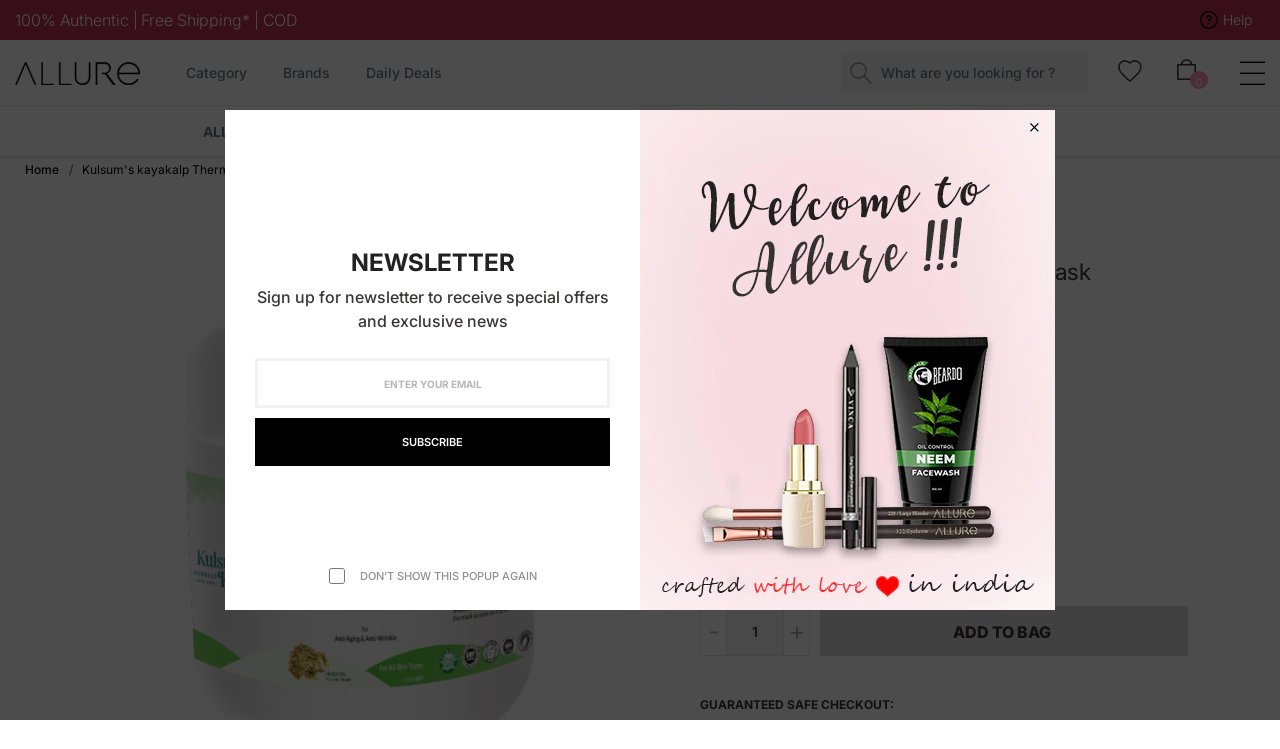

--- FILE ---
content_type: text/html; charset=utf-8
request_url: https://www.allurecosmetics.in/products/copy-of-kulsums-kayakalp-thermoherb-mask-500gm
body_size: 49087
content:
<!DOCTYPE html>
<!--[if IE 9]> <html class="ie9 no-js" lang="en"> Karl Home 2 <![endif]-->
<html class="no-js" lang="en">
  <head>
    <!-- Google tag (gtag.js) -->
<script async src="https://www.googletagmanager.com/gtag/js?id=AW-10896299873"></script>
<script>
  window.dataLayer = window.dataLayer || [];
  function gtag(){dataLayer.push(arguments);}
  gtag('js', new Date());

  gtag('config', 'AW-10896299873');
</script>

<!-- starapps_core_start -->
<!-- This code is automatically managed by StarApps Studio -->
<!-- Please contact support@starapps.studio for any help -->
<!-- File location: snippets/starapps-core.liquid -->
<script type="text/javascript" src="https://assets-cdn.starapps.studio/apps/vsk/allurecosmeticsindia/script-42789-1663066771.js?shop=allurecosmeticsindia.myshopify.com" async></script>


<!-- VSK_PRE_APP_HIDE_CODE -->

<!-- VSK_PRE_APP_HIDE_CODE_END -->
    




<script type="application/json" sa-language-info="true" data-no-instant="true">{"current_language":"en", "default_language":"en", "money_format":"₹ {{amount}}"}</script>

    

<script type="text/javascript" src="https://assets-cdn.starapps.studio/apps/vsk/allurecosmeticsindia/data-1663066931.js?shop=allurecosmeticsindia.myshopify.com" async></script>
<!-- starapps_core_end --> 




<link rel="canonical" href="https://www.allurecosmetics.in/products/copy-of-kulsums-kayakalp-thermoherb-mask-500gm" />




    <meta charset="utf-8">
    <meta http-equiv="X-UA-Compatible" content="IE=edge">
    <meta name="viewport" content="width=device-width,initial-scale=1,minimum-scale=1.0,maximum-scale=1.0,user-scalable=no">
    <meta name="theme-color" content="#bb2649">

<meta name="google-site-verification" content="_HhszvEQ245sKp8jzL_jagp0YOFA9mV5v9kqYeNORMY" />

<!-- Google tag (gtag.js) -->
<script async src="https://www.googletagmanager.com/gtag/js?id=G-Z742XQTXFE"></script>
<script>
  window.dataLayer = window.dataLayer || [];
  function gtag(){dataLayer.push(arguments);}
  gtag('js', new Date());

  gtag('config', 'G-Z742XQTXFE');
</script>

<!-- Google tag (gtag.js) -->
<script async src="https://www.googletagmanager.com/gtag/js?id=G-9TZN11E69H"></script>
<script>
  window.dataLayer = window.dataLayer || [];
  function gtag(){dataLayer.push(arguments);}
  gtag('js', new Date());

  gtag('config', 'G-9TZN11E69H');
</script>


    <link rel="preconnect" href="https://fonts.shopifycdn.com" crossorigin>
    <link rel="preconnect" href="https://cdn.shopify.com" crossorigin>
    <link rel="preconnect" href="https://fonts.shopifycdn.com" crossorigin>
    <link rel="preconnect" href="https://monorail-edge.shopifysvc.com"><link rel="preload" as="font" href="//www.allurecosmetics.in/cdn/fonts/inter/inter_n4.b2a3f24c19b4de56e8871f609e73ca7f6d2e2bb9.woff2" type="font/woff2"  crossorigin>
  <link href="//www.allurecosmetics.in/cdn/shop/t/26/assets/custom.css?v=54634255662504657251695348139" rel="stylesheet" type="text/css" media="all" />
    <style type="text/css">@font-face {
  font-family: Inter;
  font-weight: 100;
  font-style: normal;
  src: url("//www.allurecosmetics.in/cdn/fonts/inter/inter_n1.d6922fc1524d5070cfbded04544fe03b84246904.woff2") format("woff2"),
       url("//www.allurecosmetics.in/cdn/fonts/inter/inter_n1.4a488d8300a3cf27d2b5e3a3b05110d1df51da98.woff") format("woff");
}

@font-face {
  font-family: Inter;
  font-weight: 100;
  font-style: italic;
  src: url("//www.allurecosmetics.in/cdn/fonts/inter/inter_i1.2c5a13a5a77205fa970c1cf7370d932e0c9ccce8.woff2") format("woff2"),
       url("//www.allurecosmetics.in/cdn/fonts/inter/inter_i1.adedb66c05a6136693f216cd28f7985b9ee914a6.woff") format("woff");
}

@font-face {
  font-family: Inter;
  font-weight: 200;
  font-style: normal;
  src: url("//www.allurecosmetics.in/cdn/fonts/inter/inter_n2.63379874490a31b1ac686c7c9582ebe8c6a05610.woff2") format("woff2"),
       url("//www.allurecosmetics.in/cdn/fonts/inter/inter_n2.f9faac0477da33ae7acd0ad3758c9bcf18cab36b.woff") format("woff");
}

@font-face {
  font-family: Inter;
  font-weight: 200;
  font-style: italic;
  src: url("//www.allurecosmetics.in/cdn/fonts/inter/inter_i2.0453ae502a2dc903609c39478eb748d1731c97ed.woff2") format("woff2"),
       url("//www.allurecosmetics.in/cdn/fonts/inter/inter_i2.f20b6cebb1acab49bb9061c5e681d2da059aa626.woff") format("woff");
}

@font-face {
  font-family: Inter;
  font-weight: 300;
  font-style: normal;
  src: url("//www.allurecosmetics.in/cdn/fonts/inter/inter_n3.6faba940d2e90c9f1c2e0c5c2750b84af59fecc0.woff2") format("woff2"),
       url("//www.allurecosmetics.in/cdn/fonts/inter/inter_n3.413aa818ec2103383c4ac7c3744c464d04b4db49.woff") format("woff");
}

@font-face {
  font-family: Inter;
  font-weight: 300;
  font-style: italic;
  src: url("//www.allurecosmetics.in/cdn/fonts/inter/inter_i3.6d51b5c1aff0e6286c06ee460a22e95b7c89d160.woff2") format("woff2"),
       url("//www.allurecosmetics.in/cdn/fonts/inter/inter_i3.125e6a7560f210d08832797e294849204cda4973.woff") format("woff");
}

@font-face {
  font-family: Inter;
  font-weight: 400;
  font-style: normal;
  src: url("//www.allurecosmetics.in/cdn/fonts/inter/inter_n4.b2a3f24c19b4de56e8871f609e73ca7f6d2e2bb9.woff2") format("woff2"),
       url("//www.allurecosmetics.in/cdn/fonts/inter/inter_n4.af8052d517e0c9ffac7b814872cecc27ae1fa132.woff") format("woff");
}

@font-face {
  font-family: Inter;
  font-weight: 400;
  font-style: italic;
  src: url("//www.allurecosmetics.in/cdn/fonts/inter/inter_i4.feae1981dda792ab80d117249d9c7e0f1017e5b3.woff2") format("woff2"),
       url("//www.allurecosmetics.in/cdn/fonts/inter/inter_i4.62773b7113d5e5f02c71486623cf828884c85c6e.woff") format("woff");
}

@font-face {
  font-family: Inter;
  font-weight: 500;
  font-style: normal;
  src: url("//www.allurecosmetics.in/cdn/fonts/inter/inter_n5.d7101d5e168594dd06f56f290dd759fba5431d97.woff2") format("woff2"),
       url("//www.allurecosmetics.in/cdn/fonts/inter/inter_n5.5332a76bbd27da00474c136abb1ca3cbbf259068.woff") format("woff");
}

@font-face {
  font-family: Inter;
  font-weight: 500;
  font-style: italic;
  src: url("//www.allurecosmetics.in/cdn/fonts/inter/inter_i5.4474f48e6ab2b1e01aa2b6d942dd27fa24f2d99f.woff2") format("woff2"),
       url("//www.allurecosmetics.in/cdn/fonts/inter/inter_i5.493dbd6ee8e49f4ad722ebb68d92f201af2c2f56.woff") format("woff");
}

@font-face {
  font-family: Inter;
  font-weight: 600;
  font-style: normal;
  src: url("//www.allurecosmetics.in/cdn/fonts/inter/inter_n6.771af0474a71b3797eb38f3487d6fb79d43b6877.woff2") format("woff2"),
       url("//www.allurecosmetics.in/cdn/fonts/inter/inter_n6.88c903d8f9e157d48b73b7777d0642925bcecde7.woff") format("woff");
}

@font-face {
  font-family: Inter;
  font-weight: 600;
  font-style: italic;
  src: url("//www.allurecosmetics.in/cdn/fonts/inter/inter_i6.3bbe0fe1c7ee4f282f9c2e296f3e4401a48cbe19.woff2") format("woff2"),
       url("//www.allurecosmetics.in/cdn/fonts/inter/inter_i6.8bea21f57a10d5416ddf685e2c91682ec237876d.woff") format("woff");
}

@font-face {
  font-family: Inter;
  font-weight: 700;
  font-style: normal;
  src: url("//www.allurecosmetics.in/cdn/fonts/inter/inter_n7.02711e6b374660cfc7915d1afc1c204e633421e4.woff2") format("woff2"),
       url("//www.allurecosmetics.in/cdn/fonts/inter/inter_n7.6dab87426f6b8813070abd79972ceaf2f8d3b012.woff") format("woff");
}

@font-face {
  font-family: Inter;
  font-weight: 700;
  font-style: italic;
  src: url("//www.allurecosmetics.in/cdn/fonts/inter/inter_i7.b377bcd4cc0f160622a22d638ae7e2cd9b86ea4c.woff2") format("woff2"),
       url("//www.allurecosmetics.in/cdn/fonts/inter/inter_i7.7c69a6a34e3bb44fcf6f975857e13b9a9b25beb4.woff") format("woff");
}

@font-face {
  font-family: Inter;
  font-weight: 800;
  font-style: normal;
  src: url("//www.allurecosmetics.in/cdn/fonts/inter/inter_n8.d15c916037fee1656886aab64725534609d62cc8.woff2") format("woff2"),
       url("//www.allurecosmetics.in/cdn/fonts/inter/inter_n8.c88637171fecf10ab2d88c89dbf06f41a1ae8be5.woff") format("woff");
}

@font-face {
  font-family: Inter;
  font-weight: 800;
  font-style: italic;
  src: url("//www.allurecosmetics.in/cdn/fonts/inter/inter_i8.43b36d1ed012e0be95ad40ae98653a2b7e349b3b.woff2") format("woff2"),
       url("//www.allurecosmetics.in/cdn/fonts/inter/inter_i8.29421c96cbf447cbe238e558a27b1cb27b01b743.woff") format("woff");
}

@font-face {
  font-family: Inter;
  font-weight: 900;
  font-style: normal;
  src: url("//www.allurecosmetics.in/cdn/fonts/inter/inter_n9.5eeac4b640934cb12c98bb58e5b212c8a842a731.woff2") format("woff2"),
       url("//www.allurecosmetics.in/cdn/fonts/inter/inter_n9.a68b28f7e46ea1faab81e409809ee4919dd6e3f0.woff") format("woff");
}

@font-face {
  font-family: Inter;
  font-weight: 900;
  font-style: italic;
  src: url("//www.allurecosmetics.in/cdn/fonts/inter/inter_i9.d229976d7ffd40dcab77d1b5d677b06fa3f92945.woff2") format("woff2"),
       url("//www.allurecosmetics.in/cdn/fonts/inter/inter_i9.ed2ed118dc454c50160c647d59717916128bea79.woff") format("woff");
}

.template-index .main-content, .template-index .nov-footer {background: #f7f7f7;}

  @media (max-width: 575px)
#shopify-section-16181993638d9f1738 .slideshow .slick-slide {
  height: 160px;
}

.top-menu .novMenuLinks {
  padding-bottom: 0px !important;
}

[data-rating="0.0"]{
    display: none !important;
}


.template-customers\/login #NovBreadcrumbs {
  padding-bottom: 50px !important;
  padding-top: 50px !important;
}

@media (min-width: 1200px){
.site-nav--has-dropdown .site-nav__dropdown {
    box-shadow: 0 15px 15px #0000 !important;
}
.footer_newsletter.footer-block.footer-block__5 {
  margin-left: 75%;
  margin-top: -11%;
}
}


.product-single__tabs #proTabs1 {
  font-weight: 399 !important;
}

.template-cart #NovBreadcrumbs {
  padding-bottom: 0px !important;
  padding-top: 25px !important;
}

.template-search #NovBreadcrumbs {
  padding-bottom: 0px !important;
  padding-top: 25px !important;
}

.template-customers\/register #NovBreadcrumbs {
  padding-bottom: 50px !important;
  padding-top: 50px !important;
}

.template-customers\/account #NovBreadcrumbs {
  padding-bottom: 50px !important;
  padding-top: 50px !important;
}

.template-customers\/addresses #NovBreadcrumbs {
  padding-bottom: 50px !important;
  padding-top: 50px !important;
}

.template-list-collections #NovBreadcrumbs{
padding-top: 25px !important;
padding-bottom: 0px !important;
}


  
.title_block.title_1 {
  text-align: center;
  padding-bottom: 4%;
}
.template-collection section#NovBreadcrumbs {
  padding-bottom: 20px !important;
}
.spr-starrating.spr-badge-starrating {
  color: #e8a111;
  
}
      .section-product-banner .banner_product {
  width: 100% !important;
}
.custom-reviews-rating {
  margin-bottom: 15px;
}
.template-blog #NovBreadcrumbs{
padding-top: 25px !important;
padding-bottom: 0px !important;
}

.template-page #NovBreadcrumbs{
padding-top: 25px !important;
padding-bottom: 0px !important;
}

.template-page div.nov__page{
  margin-top: 50px !important;
}

.template-article section#NovBreadcrumbs{
padding-top: 25px !important;
padding-bottom: 0px !important;
}

.template-article article.nov-blog{
  margin-top: 50px !important;
}
.template-blog div.nov-blog{
  margin-top: 50px !important;

}
#NovBreadcrumbs::before {
height: 2% !important;
}



      .block_title.text-left {
  text-align: center !important;
}

.currency_header.d-none.d-md-block {
  display: none !important;
}
.text-center.mt-40.block_link_cart {
  display: none;
}
.product-new{
background: #f7f7f7 !important;
}

      #shopify-section-166021765143d3cfcb .distance {
  padding-top: 30px;
  padding-bottom: 30px;
  padding-left: 15px;
  padding-right: 30px;
}

.item-product .product__info .product__price s.product-price__price{
font-size: 0px !important;
}
.site-header__cart-count {
  background: #fb95bd !important;
}

.template-product .tabdesc .single__tab, .template-product .thumb_grid .single__tab {
  padding: 0px 0 0px !important;
}

.item-product {
  border: solid 1px #d2d2d2;
}

#shopify-section-166022489006bc4e79.section-gallery-image .gallery-image__caption a {
  min-width: 0px;
}

#shopify-section-166022489006bc4e79.section-gallery-image .hover_x {
  background: #ffffffb5 !important;
}

    </style>

    
      <link rel="shortcut icon" href="//www.allurecosmetics.in/cdn/shop/files/index_32x32.png?v=1659451020" type="image/png">
    

    
    <title>
      Kulsum&#39;s kayakalp Thermoherb Mask (1000gm)
      
      
      
        &ndash; Allure
      
    </title>

    
      <meta name="description" content="Kulsum&#39;s kayakalp Thermoherb Mask Online: Buy Kulsum&#39;s kayakalp Thermoherb Mask (10 1000gm) at Best Price Online in India - Allure Cosmetics. Check out Brush Set review. - COD - Free Shipping.">
    
    





 <meta property="og:site_name" content="Allure">
  <meta property="og:url" content="https://www.allurecosmetics.in/products/copy-of-kulsums-kayakalp-thermoherb-mask-500gm">
  <meta property="og:title" content="Kulsum&#39;s kayakalp Thermoherb Mask (1000gm)">
  <meta property="og:type" content="product">
  <meta property="og:description" content="Kulsum&#39;s kayakalp Thermoherb Mask Online: Buy Kulsum&#39;s kayakalp Thermoherb Mask (10 1000gm) at Best Price Online in India - Allure Cosmetics. Check out Brush Set review. - COD - Free Shipping."><meta property="og:image" content="https://www.allurecosmetics.in/cdn/shop/files/61AYVhI8R0L._SL1500.jpg?v=1702715072">
    <meta property="og:image:secure_url" content="https://www.allurecosmetics.in/cdn/shop/files/61AYVhI8R0L._SL1500.jpg?v=1702715072">
    <meta name="msapplication-TileImage" content="https://www.allurecosmetics.in/cdn/shop/files/61AYVhI8R0L._SL1500.jpg?v=1702715072">  
    <meta property="og:image:width" content="1500">
    <meta property="og:image:height" content="1500"><meta name="twitter:site" content="@">
  <meta name="twitter:card" content="summary_large_image">
  <meta name="twitter:image" content="https://www.allurecosmetics.in/cdn/shop/files/61AYVhI8R0L._SL1500.jpg?v=1702715072">
  <meta name="twitter:title" content="Kulsum's kayakalp Thermoherb Mask (1000gm)">
  <meta name="twitter:description" content="Kulsum&#39;s kayakalp Thermoherb Mask Online: Buy Kulsum&#39;s kayakalp Thermoherb Mask (10 1000gm) at Best Price Online in India - Allure Cosmetics. Check out Brush Set review. - COD - Free Shipping.">

    
<style data-shopify>
    :root {
        /*================ Color Variables ================*/
        --font-size-base: 1.6rem;
        --font-family-default: Inter, sans-serif;
        --font-family-primary: , ;
        --bg-body: ;
        --theme-color-default: #000000;
        --theme-color-primary: #bb2649;
        --theme-color-hover: #bb2649;
        --theme-color-success: #494949;
        --theme-color-default-rgb: 0, 0, 0;
        --theme-color-primary-rgb: 187, 38, 73;
        --color-heading: #383333;
        --color-heading-rgb: 56, 51, 51;
        --color-heading-second: #444444;
        --color-heading-second-rgb: 68, 68, 68;
        --color-heading-three: ;
        --color-heading-sub: #666666;
        --color-menu: #222222;
        --color-menu-sticky: ;
        --color-sub-menu: ;
        --color-title-megamenu: ;
        --color-text: #909090;
        --color-body-text: #3b3636;
        --color-body-text-rgb: 59, 54, 54;
        --color-default: #000000;
        --color-default-rgb: 0, 0, 0;
        --color-button: #ffffff;
        --color-button-hover: #bb2649;
        --color-button-text: #ffffff;
        --color-link: --color-body-text;
        --color-input: #cbcbcb;
        --opacity-link-hover: 1;
        --transition-drawer: all 0.45s cubic-bezier(0.29, 0.63, 0.44, 1);
        --transition-link-hover: 0.1s cubic-bezier(0.44, 0.13, 0.48, 0.87);
        --color-drawer-background: rgba(0, 0, 0, 0.6);
        --color-bg-alt: rgba(59, 54, 54, 0.05);
        --color-bg-product: #f5f5f5;
        --color-border: #e0e0e0;
        --color-border-rgb: 224, 224, 224;
        --color-border-second: ;
        --border-radius-product-image: px;
        --color-product-item: ;
        --color-product-name: ;
        --color-title-product: #000000;
        --color-product-name-rgb: ;
        --color-price: ;
        --color-reduced-price: ;
        --color-product-add: ;
        --bg-product-icon: ;
        --color-product-border: ;
        --color-product-icon: ;
        --color-product-icon-rgb: ;
        --color-badge-new: ;
        --color-badge-sale: ;
    }
</style>

    <link href="https://cdnjs.cloudflare.com/ajax/libs/material-design-iconic-font/2.2.0/css/material-design-iconic-font.min.css"rel="stylesheet" media="all">

    

<link href="//www.allurecosmetics.in/cdn/shop/t/26/assets/bootstrap.min.css?v=18706613020803973201695348139" rel="stylesheet" type="text/css" media="all" />
<link href="//www.allurecosmetics.in/cdn/shop/t/26/assets/font-awesome.min.css?v=21869632697367095781695348139" rel="stylesheet" type="text/css" media="all" />
<link href="//www.allurecosmetics.in/cdn/shop/t/26/assets/animate.min.css?v=107255086760377874081695348139" rel="stylesheet" type="text/css" media="all" />
<link href="//www.allurecosmetics.in/cdn/shop/t/26/assets/owl.carousel.min.css?v=120208966685470372671695348139" rel="stylesheet" type="text/css" media="all" />
<link href="//www.allurecosmetics.in/cdn/shop/t/26/assets/owl.theme.default.css?v=74038985526573407491695348139" rel="stylesheet" type="text/css" media="all" />
<link href="//www.allurecosmetics.in/cdn/shop/t/26/assets/jquery.mmenu.all.css?v=48866795908420843231695348139" rel="stylesheet" type="text/css" media="all" />
<link href="//www.allurecosmetics.in/cdn/shop/t/26/assets/jquery.fancybox.css?v=100690962386619634781695348139" rel="stylesheet" type="text/css" media="all" />
<link href="//www.allurecosmetics.in/cdn/shop/t/26/assets/magnific-popup.css?v=132480416806756079081695348139" rel="stylesheet" type="text/css" media="all" />
<link href="//www.allurecosmetics.in/cdn/shop/t/26/assets/novstyle.css?v=67832887648183448381748586088" rel="stylesheet" type="text/css" media="all" />
    

<script>
  var theme = {
    strings: {
      select_options: "Select Options",
      addToCart: "Add to bag",
      preorder: "Pre - Order",
      soldOut: "Sold out",
      unavailable: "Unavailable",
      showMore: "Show More",
      showLess: "Show Less",
      addressError: "Error looking up that address",
      addressNoResults: "No results for that address",
      addressQueryLimit: "You have exceeded the Google API usage limit. Consider upgrading to a \u003ca href=\"https:\/\/developers.google.com\/maps\/premium\/usage-limits\"\u003ePremium Plan\u003c\/a\u003e.",
      authError: "There was a problem authenticating your Google Maps account.",
      total: "Total",
      spend: "Spend",
      content_threshold: "Congratulations! You\u0026#39;ve got free shipping!",
      spend__html: "for free shipping",
      check_out: "Check out",
      remove: "Remove",
      remove_wishlist: "Remove Wishlist",
      add_to_wishlist: "Translation missing: en.wishlist.wishlist.add_to_wishlist",
      added_to_wishlist: "Translation missing: en.wishlist.wishlist.added_to_wishlist",
      view_cart: "View Cart",
      cart_empty: "Your cart is currently empty.",
      continue_shopping: "Continue shopping"
    },
    moneyFormat: "₹ {{amount}}",
    moneyFormatnojson: "₹ {{amount}}",
    freeshipping_value: 499,
    show_free_shipping: true
  }
  window.file_url = '//www.allurecosmetics.in/cdn/shop/files/?v=8450';
  window.asset_url = '//www.allurecosmetics.in/cdn/shop/t/26/assets/?v=8450';
  window.sidebar_multichoise = true;
  document.documentElement.className = document.documentElement.className.replace('no-js', 'js');
  window.router = "";
</script>
<script src="//www.allurecosmetics.in/cdn/shop/t/26/assets/match-media.min.js?v=1334819207663634261695348139" type="text/javascript"></script>
<script src="//www.allurecosmetics.in/cdn/shop/t/26/assets/jquery.2.2.4.min.js?v=170292810914880420831695348139" type="text/javascript"></script>

<script src="//www.allurecosmetics.in/cdn/shop/t/26/assets/vendor.js?v=174885618404995201181695348139" defer="defer"></script>
<script src="//www.allurecosmetics.in/cdn/shopifycloud/storefront/assets/themes_support/api.jquery-7ab1a3a4.js" type="text/javascript"></script>
<script src="//www.allurecosmetics.in/cdn/shopifycloud/storefront/assets/themes_support/option_selection-b017cd28.js" type="text/javascript"></script>
<script src="//www.allurecosmetics.in/cdn/shop/t/26/assets/history.js?v=119181448625230072001695348139" type="text/javascript"></script>
<script src="//www.allurecosmetics.in/cdn/s/javascripts/currencies.js" type="text/javascript"></script>
<script src="//www.allurecosmetics.in/cdn/shop/t/26/assets/jquery.currencies.min.js?v=78112813486892380641695348139" type="text/javascript"></script>
<script src="//www.allurecosmetics.in/cdn/shop/t/26/assets/jquery.owl.carousel.min.js?v=12022077702122509501695348139" defer="defer"></script>
<script src="//www.allurecosmetics.in/cdn/shop/t/26/assets/jquery.mmenu.all.min.js?v=22709617378688576351695348139" defer="defer"></script>

  <script src="//www.allurecosmetics.in/cdn/shop/t/26/assets/jquery.sticky-kit.min.js?v=160477858788095094721695348139" defer="defer"></script>

<script src="//www.allurecosmetics.in/cdn/shop/t/26/assets/ajax-cart.js?v=55869123081214727211695348139" defer="defer"></script>
<script>
  jQuery(function($) {
    ajaxCart.init({
      moneyFormat: "₹ {{amount}}"
    });
  });
  jQuery('body').on('afterCartLoad.ajaxCart', function(evt, cart) {
  });
</script>

  <script src="//www.allurecosmetics.in/cdn/shop/t/26/assets/jquery.zoom.min.js?v=182377610406855763981695348139" defer="defer"></script>


<script src="//www.allurecosmetics.in/cdn/shop/t/26/assets/lazysizes.min.js?v=21007314946311975371695348139" defer="defer"></script>
<script src="//www.allurecosmetics.in/cdn/shop/t/26/assets/jquery.lazy.min.js?v=123022637418636657741695348139" defer="defer"></script>
<script src="//www.allurecosmetics.in/cdn/shop/t/26/assets/jquery.nov-popup.js?v=148021661676030801681695348139" defer="defer" ></script>
<script src="//www.allurecosmetics.in/cdn/shop/t/26/assets/jquery.fancybox.min.js?v=97083467320205814591695348139" defer="defer" ></script>
<script src="//www.allurecosmetics.in/cdn/shop/t/26/assets/wow.min.js?v=102543346976209185521695348139" defer="defer" ></script>
<script src="//www.allurecosmetics.in/cdn/shop/t/26/assets/theme.js?v=118449644010548371041695348139" defer="defer"></script>
<script src="//www.allurecosmetics.in/cdn/shop/t/26/assets/global.js?v=109596022986853658701695348139" defer="defer"></script>
<script src="//www.allurecosmetics.in/cdn/shop/t/26/assets/sticky.js?v=175568627246983082141695348139" defer="defer"></script>

<script>
      if (window.matchMedia("(min-width: 992px)").matches) 
        {
         $(function() {
	$('.sidebar-filter').StickySidebar({
       // Settings
       additionalMarginTop: 40
     });
});
        } else {
            
           
        }
  </script>




    <script src="//www.allurecosmetics.in/cdn/shop/t/26/assets/shopify_global.js?v=168828163525821778271695348139" defer="defer"></script>
  <!-- starapps_scripts_start -->
<!-- This code is automatically managed by StarApps Studio -->
<!-- Please contact support@starapps.studio for any help -->
<script type="application/json" sa-product-json="true">
          {
            "id": 7863880024202,
            "title": "Kulsum's kayakalp Thermoherb Mask (1000gm)",
            "handle": "copy-of-kulsums-kayakalp-thermoherb-mask-500gm","product_images": [{ "id":33348329963658,"src":"\/\/www.allurecosmetics.in\/cdn\/shop\/files\/61AYVhI8R0L._SL1500.jpg?v=1702715072" }  ,  { "id":33348329832586,"src":"\/\/www.allurecosmetics.in\/cdn\/shop\/files\/71pdUDSeOTL._SL1500.jpg?v=1702715072" }  ,  { "id":33348237394058,"src":"\/\/www.allurecosmetics.in\/cdn\/shop\/files\/71fZkC8v1VL._SL1500_52723e6e-5717-4ff2-a21c-91376a3ec200.jpg?v=1702715072" }  ,  { "id":33348237426826,"src":"\/\/www.allurecosmetics.in\/cdn\/shop\/files\/81mjM3qAwoL._SX522_be26dad8-be96-4ba1-a45a-f0603f82df67.jpg?v=1702715072" }  ,  { "id":33348237459594,"src":"\/\/www.allurecosmetics.in\/cdn\/shop\/files\/71h5xS--YlL._SX522_61ffdd37-57f3-4633-88fc-8868d7be51fa.jpg?v=1702715072" }  ,  { "id":33348237492362,"src":"\/\/www.allurecosmetics.in\/cdn\/shop\/files\/71UhJOHu-1L._SL1500_29caee7b-8c52-4abc-bfc2-0ecad51b31c6.jpg?v=1702715072" }  ],
            "media": [{"alt":null,"id":25698067251338,"position":1,"preview_image":{"aspect_ratio":1.0,"height":1500,"width":1500,"src":"\/\/www.allurecosmetics.in\/cdn\/shop\/files\/61AYVhI8R0L._SL1500.jpg?v=1702715072"},"aspect_ratio":1.0,"height":1500,"media_type":"image","src":"\/\/www.allurecosmetics.in\/cdn\/shop\/files\/61AYVhI8R0L._SL1500.jpg?v=1702715072","width":1500},{"alt":null,"id":25698067218570,"position":2,"preview_image":{"aspect_ratio":1.0,"height":1500,"width":1500,"src":"\/\/www.allurecosmetics.in\/cdn\/shop\/files\/71pdUDSeOTL._SL1500.jpg?v=1702715072"},"aspect_ratio":1.0,"height":1500,"media_type":"image","src":"\/\/www.allurecosmetics.in\/cdn\/shop\/files\/71pdUDSeOTL._SL1500.jpg?v=1702715072","width":1500},{"alt":null,"id":25697974714506,"position":3,"preview_image":{"aspect_ratio":1.024,"height":1465,"width":1500,"src":"\/\/www.allurecosmetics.in\/cdn\/shop\/files\/71fZkC8v1VL._SL1500_52723e6e-5717-4ff2-a21c-91376a3ec200.jpg?v=1702715072"},"aspect_ratio":1.024,"height":1465,"media_type":"image","src":"\/\/www.allurecosmetics.in\/cdn\/shop\/files\/71fZkC8v1VL._SL1500_52723e6e-5717-4ff2-a21c-91376a3ec200.jpg?v=1702715072","width":1500},{"alt":null,"id":25697974747274,"position":4,"preview_image":{"aspect_ratio":1.0,"height":522,"width":522,"src":"\/\/www.allurecosmetics.in\/cdn\/shop\/files\/81mjM3qAwoL._SX522_be26dad8-be96-4ba1-a45a-f0603f82df67.jpg?v=1702715072"},"aspect_ratio":1.0,"height":522,"media_type":"image","src":"\/\/www.allurecosmetics.in\/cdn\/shop\/files\/81mjM3qAwoL._SX522_be26dad8-be96-4ba1-a45a-f0603f82df67.jpg?v=1702715072","width":522},{"alt":null,"id":25697974780042,"position":5,"preview_image":{"aspect_ratio":1.0,"height":522,"width":522,"src":"\/\/www.allurecosmetics.in\/cdn\/shop\/files\/71h5xS--YlL._SX522_61ffdd37-57f3-4633-88fc-8868d7be51fa.jpg?v=1702715072"},"aspect_ratio":1.0,"height":522,"media_type":"image","src":"\/\/www.allurecosmetics.in\/cdn\/shop\/files\/71h5xS--YlL._SX522_61ffdd37-57f3-4633-88fc-8868d7be51fa.jpg?v=1702715072","width":522},{"alt":null,"id":25697974812810,"position":6,"preview_image":{"aspect_ratio":1.0,"height":1500,"width":1500,"src":"\/\/www.allurecosmetics.in\/cdn\/shop\/files\/71UhJOHu-1L._SL1500_29caee7b-8c52-4abc-bfc2-0ecad51b31c6.jpg?v=1702715072"},"aspect_ratio":1.0,"height":1500,"media_type":"image","src":"\/\/www.allurecosmetics.in\/cdn\/shop\/files\/71UhJOHu-1L._SL1500_29caee7b-8c52-4abc-bfc2-0ecad51b31c6.jpg?v=1702715072","width":1500}],"metafields": {},
            "vendor": "Kayakalp",
            "variants": [{"id":44086173827210,"title":"Default Title","option1":"Default Title","option2":null,"option3":null,"sku":"KKK-MK-TM500","requires_shipping":true,"taxable":true,"featured_image":null,"available":true,"name":"Kulsum's kayakalp Thermoherb Mask (1000gm)","public_title":null,"options":["Default Title"],"price":83600,"weight":0,"compare_at_price":95000,"inventory_management":"shopify","barcode":null,"requires_selling_plan":false,"selling_plan_allocations":[]}],
            "url": "\/products\/copy-of-kulsums-kayakalp-thermoherb-mask-500gm",
            "options": [{"name":"Title","position":1,"values":["Default Title"]}],
            "images": ["\/\/www.allurecosmetics.in\/cdn\/shop\/files\/61AYVhI8R0L._SL1500.jpg?v=1702715072","\/\/www.allurecosmetics.in\/cdn\/shop\/files\/71pdUDSeOTL._SL1500.jpg?v=1702715072","\/\/www.allurecosmetics.in\/cdn\/shop\/files\/71fZkC8v1VL._SL1500_52723e6e-5717-4ff2-a21c-91376a3ec200.jpg?v=1702715072","\/\/www.allurecosmetics.in\/cdn\/shop\/files\/81mjM3qAwoL._SX522_be26dad8-be96-4ba1-a45a-f0603f82df67.jpg?v=1702715072","\/\/www.allurecosmetics.in\/cdn\/shop\/files\/71h5xS--YlL._SX522_61ffdd37-57f3-4633-88fc-8868d7be51fa.jpg?v=1702715072","\/\/www.allurecosmetics.in\/cdn\/shop\/files\/71UhJOHu-1L._SL1500_29caee7b-8c52-4abc-bfc2-0ecad51b31c6.jpg?v=1702715072"],
            "featured_image": "\/\/www.allurecosmetics.in\/cdn\/shop\/files\/61AYVhI8R0L._SL1500.jpg?v=1702715072",
            "tags": ["Face","Face Mask","Skin"],
            "available": true,
            "price_min": 83600,
            "price_max": 83600,
            "compare_at_price_min": 95000,
            "compare_at_price_max": 95000}
    </script><script type="text/javascript" src="https://bcdn.starapps.studio/apps/via/allurecosmeticsindia/script-1662978965.js?shop=allurecosmeticsindia.myshopify.com" async></script>
<!-- starapps_scripts_end -->
<script>window.performance && window.performance.mark && window.performance.mark('shopify.content_for_header.start');</script><meta name="google-site-verification" content="_HhszvEQ245sKp8jzL_jagp0YOFA9mV5v9kqYeNORMY">
<meta id="shopify-digital-wallet" name="shopify-digital-wallet" content="/60785197194/digital_wallets/dialog">
<link rel="alternate" type="application/json+oembed" href="https://www.allurecosmetics.in/products/copy-of-kulsums-kayakalp-thermoherb-mask-500gm.oembed">
<script async="async" src="/checkouts/internal/preloads.js?locale=en-IN"></script>
<script id="shopify-features" type="application/json">{"accessToken":"d989328bdc57262a08ea59b9370fcc28","betas":["rich-media-storefront-analytics"],"domain":"www.allurecosmetics.in","predictiveSearch":true,"shopId":60785197194,"locale":"en"}</script>
<script>var Shopify = Shopify || {};
Shopify.shop = "allurecosmeticsindia.myshopify.com";
Shopify.locale = "en";
Shopify.currency = {"active":"INR","rate":"1.0"};
Shopify.country = "IN";
Shopify.theme = {"name":"Fastrr- Add to Cart Fix","id":130839150730,"schema_name":"Vinova Salehup","schema_version":"1.0.0","theme_store_id":null,"role":"main"};
Shopify.theme.handle = "null";
Shopify.theme.style = {"id":null,"handle":null};
Shopify.cdnHost = "www.allurecosmetics.in/cdn";
Shopify.routes = Shopify.routes || {};
Shopify.routes.root = "/";</script>
<script type="module">!function(o){(o.Shopify=o.Shopify||{}).modules=!0}(window);</script>
<script>!function(o){function n(){var o=[];function n(){o.push(Array.prototype.slice.apply(arguments))}return n.q=o,n}var t=o.Shopify=o.Shopify||{};t.loadFeatures=n(),t.autoloadFeatures=n()}(window);</script>
<script id="shop-js-analytics" type="application/json">{"pageType":"product"}</script>
<script defer="defer" async type="module" src="//www.allurecosmetics.in/cdn/shopifycloud/shop-js/modules/v2/client.init-shop-cart-sync_C5BV16lS.en.esm.js"></script>
<script defer="defer" async type="module" src="//www.allurecosmetics.in/cdn/shopifycloud/shop-js/modules/v2/chunk.common_CygWptCX.esm.js"></script>
<script type="module">
  await import("//www.allurecosmetics.in/cdn/shopifycloud/shop-js/modules/v2/client.init-shop-cart-sync_C5BV16lS.en.esm.js");
await import("//www.allurecosmetics.in/cdn/shopifycloud/shop-js/modules/v2/chunk.common_CygWptCX.esm.js");

  window.Shopify.SignInWithShop?.initShopCartSync?.({"fedCMEnabled":true,"windoidEnabled":true});

</script>
<script>(function() {
  var isLoaded = false;
  function asyncLoad() {
    if (isLoaded) return;
    isLoaded = true;
    var urls = ["https:\/\/api.interakt.ai\/v1\/app\/shopify\/widget\/?org_id=bee939f8-991c-46c8-b2f1-5f1e759dad3a\u0026widget-token=A8nqdc35UG6XZ70NOvQIslDjTfS2ZO0C\u0026shop=allurecosmeticsindia.myshopify.com","https:\/\/sr-cdn.shiprocket.in\/sr-promise\/static\/uc.js?channel_id=4\u0026sr_company_id=755629\u0026shop=allurecosmeticsindia.myshopify.com","https:\/\/sr-cdn.shiprocket.in\/sr-promise\/static\/uc.js?channel_id=4\u0026sr_company_id=2857195\u0026shop=allurecosmeticsindia.myshopify.com"];
    for (var i = 0; i < urls.length; i++) {
      var s = document.createElement('script');
      s.type = 'text/javascript';
      s.async = true;
      s.src = urls[i];
      var x = document.getElementsByTagName('script')[0];
      x.parentNode.insertBefore(s, x);
    }
  };
  if(window.attachEvent) {
    window.attachEvent('onload', asyncLoad);
  } else {
    window.addEventListener('load', asyncLoad, false);
  }
})();</script>
<script id="__st">var __st={"a":60785197194,"offset":19800,"reqid":"b5cbc1f7-db7d-4bc3-ba2d-ee09bf4eff6c-1768723056","pageurl":"www.allurecosmetics.in\/products\/copy-of-kulsums-kayakalp-thermoherb-mask-500gm","u":"fd670ff35ad3","p":"product","rtyp":"product","rid":7863880024202};</script>
<script>window.ShopifyPaypalV4VisibilityTracking = true;</script>
<script id="captcha-bootstrap">!function(){'use strict';const t='contact',e='account',n='new_comment',o=[[t,t],['blogs',n],['comments',n],[t,'customer']],c=[[e,'customer_login'],[e,'guest_login'],[e,'recover_customer_password'],[e,'create_customer']],r=t=>t.map((([t,e])=>`form[action*='/${t}']:not([data-nocaptcha='true']) input[name='form_type'][value='${e}']`)).join(','),a=t=>()=>t?[...document.querySelectorAll(t)].map((t=>t.form)):[];function s(){const t=[...o],e=r(t);return a(e)}const i='password',u='form_key',d=['recaptcha-v3-token','g-recaptcha-response','h-captcha-response',i],f=()=>{try{return window.sessionStorage}catch{return}},m='__shopify_v',_=t=>t.elements[u];function p(t,e,n=!1){try{const o=window.sessionStorage,c=JSON.parse(o.getItem(e)),{data:r}=function(t){const{data:e,action:n}=t;return t[m]||n?{data:e,action:n}:{data:t,action:n}}(c);for(const[e,n]of Object.entries(r))t.elements[e]&&(t.elements[e].value=n);n&&o.removeItem(e)}catch(o){console.error('form repopulation failed',{error:o})}}const l='form_type',E='cptcha';function T(t){t.dataset[E]=!0}const w=window,h=w.document,L='Shopify',v='ce_forms',y='captcha';let A=!1;((t,e)=>{const n=(g='f06e6c50-85a8-45c8-87d0-21a2b65856fe',I='https://cdn.shopify.com/shopifycloud/storefront-forms-hcaptcha/ce_storefront_forms_captcha_hcaptcha.v1.5.2.iife.js',D={infoText:'Protected by hCaptcha',privacyText:'Privacy',termsText:'Terms'},(t,e,n)=>{const o=w[L][v],c=o.bindForm;if(c)return c(t,g,e,D).then(n);var r;o.q.push([[t,g,e,D],n]),r=I,A||(h.body.append(Object.assign(h.createElement('script'),{id:'captcha-provider',async:!0,src:r})),A=!0)});var g,I,D;w[L]=w[L]||{},w[L][v]=w[L][v]||{},w[L][v].q=[],w[L][y]=w[L][y]||{},w[L][y].protect=function(t,e){n(t,void 0,e),T(t)},Object.freeze(w[L][y]),function(t,e,n,w,h,L){const[v,y,A,g]=function(t,e,n){const i=e?o:[],u=t?c:[],d=[...i,...u],f=r(d),m=r(i),_=r(d.filter((([t,e])=>n.includes(e))));return[a(f),a(m),a(_),s()]}(w,h,L),I=t=>{const e=t.target;return e instanceof HTMLFormElement?e:e&&e.form},D=t=>v().includes(t);t.addEventListener('submit',(t=>{const e=I(t);if(!e)return;const n=D(e)&&!e.dataset.hcaptchaBound&&!e.dataset.recaptchaBound,o=_(e),c=g().includes(e)&&(!o||!o.value);(n||c)&&t.preventDefault(),c&&!n&&(function(t){try{if(!f())return;!function(t){const e=f();if(!e)return;const n=_(t);if(!n)return;const o=n.value;o&&e.removeItem(o)}(t);const e=Array.from(Array(32),(()=>Math.random().toString(36)[2])).join('');!function(t,e){_(t)||t.append(Object.assign(document.createElement('input'),{type:'hidden',name:u})),t.elements[u].value=e}(t,e),function(t,e){const n=f();if(!n)return;const o=[...t.querySelectorAll(`input[type='${i}']`)].map((({name:t})=>t)),c=[...d,...o],r={};for(const[a,s]of new FormData(t).entries())c.includes(a)||(r[a]=s);n.setItem(e,JSON.stringify({[m]:1,action:t.action,data:r}))}(t,e)}catch(e){console.error('failed to persist form',e)}}(e),e.submit())}));const S=(t,e)=>{t&&!t.dataset[E]&&(n(t,e.some((e=>e===t))),T(t))};for(const o of['focusin','change'])t.addEventListener(o,(t=>{const e=I(t);D(e)&&S(e,y())}));const B=e.get('form_key'),M=e.get(l),P=B&&M;t.addEventListener('DOMContentLoaded',(()=>{const t=y();if(P)for(const e of t)e.elements[l].value===M&&p(e,B);[...new Set([...A(),...v().filter((t=>'true'===t.dataset.shopifyCaptcha))])].forEach((e=>S(e,t)))}))}(h,new URLSearchParams(w.location.search),n,t,e,['guest_login'])})(!0,!0)}();</script>
<script integrity="sha256-4kQ18oKyAcykRKYeNunJcIwy7WH5gtpwJnB7kiuLZ1E=" data-source-attribution="shopify.loadfeatures" defer="defer" src="//www.allurecosmetics.in/cdn/shopifycloud/storefront/assets/storefront/load_feature-a0a9edcb.js" crossorigin="anonymous"></script>
<script data-source-attribution="shopify.dynamic_checkout.dynamic.init">var Shopify=Shopify||{};Shopify.PaymentButton=Shopify.PaymentButton||{isStorefrontPortableWallets:!0,init:function(){window.Shopify.PaymentButton.init=function(){};var t=document.createElement("script");t.src="https://www.allurecosmetics.in/cdn/shopifycloud/portable-wallets/latest/portable-wallets.en.js",t.type="module",document.head.appendChild(t)}};
</script>
<script data-source-attribution="shopify.dynamic_checkout.buyer_consent">
  function portableWalletsHideBuyerConsent(e){var t=document.getElementById("shopify-buyer-consent"),n=document.getElementById("shopify-subscription-policy-button");t&&n&&(t.classList.add("hidden"),t.setAttribute("aria-hidden","true"),n.removeEventListener("click",e))}function portableWalletsShowBuyerConsent(e){var t=document.getElementById("shopify-buyer-consent"),n=document.getElementById("shopify-subscription-policy-button");t&&n&&(t.classList.remove("hidden"),t.removeAttribute("aria-hidden"),n.addEventListener("click",e))}window.Shopify?.PaymentButton&&(window.Shopify.PaymentButton.hideBuyerConsent=portableWalletsHideBuyerConsent,window.Shopify.PaymentButton.showBuyerConsent=portableWalletsShowBuyerConsent);
</script>
<script>
  function portableWalletsCleanup(e){e&&e.src&&console.error("Failed to load portable wallets script "+e.src);var t=document.querySelectorAll("shopify-accelerated-checkout .shopify-payment-button__skeleton, shopify-accelerated-checkout-cart .wallet-cart-button__skeleton"),e=document.getElementById("shopify-buyer-consent");for(let e=0;e<t.length;e++)t[e].remove();e&&e.remove()}function portableWalletsNotLoadedAsModule(e){e instanceof ErrorEvent&&"string"==typeof e.message&&e.message.includes("import.meta")&&"string"==typeof e.filename&&e.filename.includes("portable-wallets")&&(window.removeEventListener("error",portableWalletsNotLoadedAsModule),window.Shopify.PaymentButton.failedToLoad=e,"loading"===document.readyState?document.addEventListener("DOMContentLoaded",window.Shopify.PaymentButton.init):window.Shopify.PaymentButton.init())}window.addEventListener("error",portableWalletsNotLoadedAsModule);
</script>

<script type="module" src="https://www.allurecosmetics.in/cdn/shopifycloud/portable-wallets/latest/portable-wallets.en.js" onError="portableWalletsCleanup(this)" crossorigin="anonymous"></script>
<script nomodule>
  document.addEventListener("DOMContentLoaded", portableWalletsCleanup);
</script>

<link id="shopify-accelerated-checkout-styles" rel="stylesheet" media="screen" href="https://www.allurecosmetics.in/cdn/shopifycloud/portable-wallets/latest/accelerated-checkout-backwards-compat.css" crossorigin="anonymous">
<style id="shopify-accelerated-checkout-cart">
        #shopify-buyer-consent {
  margin-top: 1em;
  display: inline-block;
  width: 100%;
}

#shopify-buyer-consent.hidden {
  display: none;
}

#shopify-subscription-policy-button {
  background: none;
  border: none;
  padding: 0;
  text-decoration: underline;
  font-size: inherit;
  cursor: pointer;
}

#shopify-subscription-policy-button::before {
  box-shadow: none;
}

      </style>

<script>window.performance && window.performance.mark && window.performance.mark('shopify.content_for_header.end');</script>

<!-- Google tag (gtag.js) -->
<script async src="https://www.googletagmanager.com/gtag/js?id=AW-10896299873"></script>
<script>
  window.dataLayer = window.dataLayer || [];
  function gtag(){dataLayer.push(arguments);}
  gtag('js', new Date());

  gtag('config', 'AW-10896299873');
</script>
<script type="application/javascript">
checkoutBuyer = "https://fastrr-boost-ui.pickrr.com/";
</script>

<input type="hidden" value="allurecosmetics.in" id="sellerDomain"/>
<link rel="stylesheet" href="https://fastrr-boost-ui.pickrr.com/assets/styles/shopify.css">
<script src="https://fastrr-boost-ui.pickrr.com/assets/js/channels/shopify.js" defer></script>

<input type="hidden" value="percent" id="discountType"/>
<input type="hidden" value="5" id="discValue"/>
<input type="hidden" value="rz" id="template"/>




<style>
.sr-headless-checkout{
     font-family: inherit;
     font-size: 14px;
     font-weight: 600;
     letter-spacing: normal;
     border-radius:0px;
     height: 50px;
     
}
 .hover_x.class_none_bundle.checkout-button.button.mb-xs-10{
   display:none;
 }
.hover_x.btn.cart__checkout{
  display:none;
}

  
</style>

  <link href="https://monorail-edge.shopifysvc.com" rel="dns-prefetch">
<script>(function(){if ("sendBeacon" in navigator && "performance" in window) {try {var session_token_from_headers = performance.getEntriesByType('navigation')[0].serverTiming.find(x => x.name == '_s').description;} catch {var session_token_from_headers = undefined;}var session_cookie_matches = document.cookie.match(/_shopify_s=([^;]*)/);var session_token_from_cookie = session_cookie_matches && session_cookie_matches.length === 2 ? session_cookie_matches[1] : "";var session_token = session_token_from_headers || session_token_from_cookie || "";function handle_abandonment_event(e) {var entries = performance.getEntries().filter(function(entry) {return /monorail-edge.shopifysvc.com/.test(entry.name);});if (!window.abandonment_tracked && entries.length === 0) {window.abandonment_tracked = true;var currentMs = Date.now();var navigation_start = performance.timing.navigationStart;var payload = {shop_id: 60785197194,url: window.location.href,navigation_start,duration: currentMs - navigation_start,session_token,page_type: "product"};window.navigator.sendBeacon("https://monorail-edge.shopifysvc.com/v1/produce", JSON.stringify({schema_id: "online_store_buyer_site_abandonment/1.1",payload: payload,metadata: {event_created_at_ms: currentMs,event_sent_at_ms: currentMs}}));}}window.addEventListener('pagehide', handle_abandonment_event);}}());</script>
<script id="web-pixels-manager-setup">(function e(e,d,r,n,o){if(void 0===o&&(o={}),!Boolean(null===(a=null===(i=window.Shopify)||void 0===i?void 0:i.analytics)||void 0===a?void 0:a.replayQueue)){var i,a;window.Shopify=window.Shopify||{};var t=window.Shopify;t.analytics=t.analytics||{};var s=t.analytics;s.replayQueue=[],s.publish=function(e,d,r){return s.replayQueue.push([e,d,r]),!0};try{self.performance.mark("wpm:start")}catch(e){}var l=function(){var e={modern:/Edge?\/(1{2}[4-9]|1[2-9]\d|[2-9]\d{2}|\d{4,})\.\d+(\.\d+|)|Firefox\/(1{2}[4-9]|1[2-9]\d|[2-9]\d{2}|\d{4,})\.\d+(\.\d+|)|Chrom(ium|e)\/(9{2}|\d{3,})\.\d+(\.\d+|)|(Maci|X1{2}).+ Version\/(15\.\d+|(1[6-9]|[2-9]\d|\d{3,})\.\d+)([,.]\d+|)( \(\w+\)|)( Mobile\/\w+|) Safari\/|Chrome.+OPR\/(9{2}|\d{3,})\.\d+\.\d+|(CPU[ +]OS|iPhone[ +]OS|CPU[ +]iPhone|CPU IPhone OS|CPU iPad OS)[ +]+(15[._]\d+|(1[6-9]|[2-9]\d|\d{3,})[._]\d+)([._]\d+|)|Android:?[ /-](13[3-9]|1[4-9]\d|[2-9]\d{2}|\d{4,})(\.\d+|)(\.\d+|)|Android.+Firefox\/(13[5-9]|1[4-9]\d|[2-9]\d{2}|\d{4,})\.\d+(\.\d+|)|Android.+Chrom(ium|e)\/(13[3-9]|1[4-9]\d|[2-9]\d{2}|\d{4,})\.\d+(\.\d+|)|SamsungBrowser\/([2-9]\d|\d{3,})\.\d+/,legacy:/Edge?\/(1[6-9]|[2-9]\d|\d{3,})\.\d+(\.\d+|)|Firefox\/(5[4-9]|[6-9]\d|\d{3,})\.\d+(\.\d+|)|Chrom(ium|e)\/(5[1-9]|[6-9]\d|\d{3,})\.\d+(\.\d+|)([\d.]+$|.*Safari\/(?![\d.]+ Edge\/[\d.]+$))|(Maci|X1{2}).+ Version\/(10\.\d+|(1[1-9]|[2-9]\d|\d{3,})\.\d+)([,.]\d+|)( \(\w+\)|)( Mobile\/\w+|) Safari\/|Chrome.+OPR\/(3[89]|[4-9]\d|\d{3,})\.\d+\.\d+|(CPU[ +]OS|iPhone[ +]OS|CPU[ +]iPhone|CPU IPhone OS|CPU iPad OS)[ +]+(10[._]\d+|(1[1-9]|[2-9]\d|\d{3,})[._]\d+)([._]\d+|)|Android:?[ /-](13[3-9]|1[4-9]\d|[2-9]\d{2}|\d{4,})(\.\d+|)(\.\d+|)|Mobile Safari.+OPR\/([89]\d|\d{3,})\.\d+\.\d+|Android.+Firefox\/(13[5-9]|1[4-9]\d|[2-9]\d{2}|\d{4,})\.\d+(\.\d+|)|Android.+Chrom(ium|e)\/(13[3-9]|1[4-9]\d|[2-9]\d{2}|\d{4,})\.\d+(\.\d+|)|Android.+(UC? ?Browser|UCWEB|U3)[ /]?(15\.([5-9]|\d{2,})|(1[6-9]|[2-9]\d|\d{3,})\.\d+)\.\d+|SamsungBrowser\/(5\.\d+|([6-9]|\d{2,})\.\d+)|Android.+MQ{2}Browser\/(14(\.(9|\d{2,})|)|(1[5-9]|[2-9]\d|\d{3,})(\.\d+|))(\.\d+|)|K[Aa][Ii]OS\/(3\.\d+|([4-9]|\d{2,})\.\d+)(\.\d+|)/},d=e.modern,r=e.legacy,n=navigator.userAgent;return n.match(d)?"modern":n.match(r)?"legacy":"unknown"}(),u="modern"===l?"modern":"legacy",c=(null!=n?n:{modern:"",legacy:""})[u],f=function(e){return[e.baseUrl,"/wpm","/b",e.hashVersion,"modern"===e.buildTarget?"m":"l",".js"].join("")}({baseUrl:d,hashVersion:r,buildTarget:u}),m=function(e){var d=e.version,r=e.bundleTarget,n=e.surface,o=e.pageUrl,i=e.monorailEndpoint;return{emit:function(e){var a=e.status,t=e.errorMsg,s=(new Date).getTime(),l=JSON.stringify({metadata:{event_sent_at_ms:s},events:[{schema_id:"web_pixels_manager_load/3.1",payload:{version:d,bundle_target:r,page_url:o,status:a,surface:n,error_msg:t},metadata:{event_created_at_ms:s}}]});if(!i)return console&&console.warn&&console.warn("[Web Pixels Manager] No Monorail endpoint provided, skipping logging."),!1;try{return self.navigator.sendBeacon.bind(self.navigator)(i,l)}catch(e){}var u=new XMLHttpRequest;try{return u.open("POST",i,!0),u.setRequestHeader("Content-Type","text/plain"),u.send(l),!0}catch(e){return console&&console.warn&&console.warn("[Web Pixels Manager] Got an unhandled error while logging to Monorail."),!1}}}}({version:r,bundleTarget:l,surface:e.surface,pageUrl:self.location.href,monorailEndpoint:e.monorailEndpoint});try{o.browserTarget=l,function(e){var d=e.src,r=e.async,n=void 0===r||r,o=e.onload,i=e.onerror,a=e.sri,t=e.scriptDataAttributes,s=void 0===t?{}:t,l=document.createElement("script"),u=document.querySelector("head"),c=document.querySelector("body");if(l.async=n,l.src=d,a&&(l.integrity=a,l.crossOrigin="anonymous"),s)for(var f in s)if(Object.prototype.hasOwnProperty.call(s,f))try{l.dataset[f]=s[f]}catch(e){}if(o&&l.addEventListener("load",o),i&&l.addEventListener("error",i),u)u.appendChild(l);else{if(!c)throw new Error("Did not find a head or body element to append the script");c.appendChild(l)}}({src:f,async:!0,onload:function(){if(!function(){var e,d;return Boolean(null===(d=null===(e=window.Shopify)||void 0===e?void 0:e.analytics)||void 0===d?void 0:d.initialized)}()){var d=window.webPixelsManager.init(e)||void 0;if(d){var r=window.Shopify.analytics;r.replayQueue.forEach((function(e){var r=e[0],n=e[1],o=e[2];d.publishCustomEvent(r,n,o)})),r.replayQueue=[],r.publish=d.publishCustomEvent,r.visitor=d.visitor,r.initialized=!0}}},onerror:function(){return m.emit({status:"failed",errorMsg:"".concat(f," has failed to load")})},sri:function(e){var d=/^sha384-[A-Za-z0-9+/=]+$/;return"string"==typeof e&&d.test(e)}(c)?c:"",scriptDataAttributes:o}),m.emit({status:"loading"})}catch(e){m.emit({status:"failed",errorMsg:(null==e?void 0:e.message)||"Unknown error"})}}})({shopId: 60785197194,storefrontBaseUrl: "https://www.allurecosmetics.in",extensionsBaseUrl: "https://extensions.shopifycdn.com/cdn/shopifycloud/web-pixels-manager",monorailEndpoint: "https://monorail-edge.shopifysvc.com/unstable/produce_batch",surface: "storefront-renderer",enabledBetaFlags: ["2dca8a86"],webPixelsConfigList: [{"id":"462028938","configuration":"{\"config\":\"{\\\"pixel_id\\\":\\\"G-9TZN11E69H\\\",\\\"target_country\\\":\\\"IN\\\",\\\"gtag_events\\\":[{\\\"type\\\":\\\"search\\\",\\\"action_label\\\":[\\\"G-9TZN11E69H\\\",\\\"AW-10896299873\\\/6GOECJ2a_IIYEOGu4cso\\\"]},{\\\"type\\\":\\\"begin_checkout\\\",\\\"action_label\\\":[\\\"G-9TZN11E69H\\\",\\\"AW-10896299873\\\/iqSiCJqa_IIYEOGu4cso\\\"]},{\\\"type\\\":\\\"view_item\\\",\\\"action_label\\\":[\\\"G-9TZN11E69H\\\",\\\"AW-10896299873\\\/JxQ3CJSa_IIYEOGu4cso\\\",\\\"MC-82NSDHSYBC\\\"]},{\\\"type\\\":\\\"purchase\\\",\\\"action_label\\\":[\\\"G-9TZN11E69H\\\",\\\"AW-10896299873\\\/yCDMCJGa_IIYEOGu4cso\\\",\\\"MC-82NSDHSYBC\\\"]},{\\\"type\\\":\\\"page_view\\\",\\\"action_label\\\":[\\\"G-9TZN11E69H\\\",\\\"AW-10896299873\\\/sxLaCI6a_IIYEOGu4cso\\\",\\\"MC-82NSDHSYBC\\\"]},{\\\"type\\\":\\\"add_payment_info\\\",\\\"action_label\\\":[\\\"G-9TZN11E69H\\\",\\\"AW-10896299873\\\/CuQlCKCa_IIYEOGu4cso\\\"]},{\\\"type\\\":\\\"add_to_cart\\\",\\\"action_label\\\":[\\\"G-9TZN11E69H\\\",\\\"AW-10896299873\\\/E-LSCJea_IIYEOGu4cso\\\"]}],\\\"enable_monitoring_mode\\\":false}\"}","eventPayloadVersion":"v1","runtimeContext":"OPEN","scriptVersion":"b2a88bafab3e21179ed38636efcd8a93","type":"APP","apiClientId":1780363,"privacyPurposes":[],"dataSharingAdjustments":{"protectedCustomerApprovalScopes":["read_customer_address","read_customer_email","read_customer_name","read_customer_personal_data","read_customer_phone"]}},{"id":"151650442","configuration":"{\"pixel_id\":\"480224007365767\",\"pixel_type\":\"facebook_pixel\",\"metaapp_system_user_token\":\"-\"}","eventPayloadVersion":"v1","runtimeContext":"OPEN","scriptVersion":"ca16bc87fe92b6042fbaa3acc2fbdaa6","type":"APP","apiClientId":2329312,"privacyPurposes":["ANALYTICS","MARKETING","SALE_OF_DATA"],"dataSharingAdjustments":{"protectedCustomerApprovalScopes":["read_customer_address","read_customer_email","read_customer_name","read_customer_personal_data","read_customer_phone"]}},{"id":"shopify-app-pixel","configuration":"{}","eventPayloadVersion":"v1","runtimeContext":"STRICT","scriptVersion":"0450","apiClientId":"shopify-pixel","type":"APP","privacyPurposes":["ANALYTICS","MARKETING"]},{"id":"shopify-custom-pixel","eventPayloadVersion":"v1","runtimeContext":"LAX","scriptVersion":"0450","apiClientId":"shopify-pixel","type":"CUSTOM","privacyPurposes":["ANALYTICS","MARKETING"]}],isMerchantRequest: false,initData: {"shop":{"name":"Allure","paymentSettings":{"currencyCode":"INR"},"myshopifyDomain":"allurecosmeticsindia.myshopify.com","countryCode":"IN","storefrontUrl":"https:\/\/www.allurecosmetics.in"},"customer":null,"cart":null,"checkout":null,"productVariants":[{"price":{"amount":836.0,"currencyCode":"INR"},"product":{"title":"Kulsum's kayakalp Thermoherb Mask (1000gm)","vendor":"Kayakalp","id":"7863880024202","untranslatedTitle":"Kulsum's kayakalp Thermoherb Mask (1000gm)","url":"\/products\/copy-of-kulsums-kayakalp-thermoherb-mask-500gm","type":"Skin Care"},"id":"44086173827210","image":{"src":"\/\/www.allurecosmetics.in\/cdn\/shop\/files\/61AYVhI8R0L._SL1500.jpg?v=1702715072"},"sku":"KKK-MK-TM500","title":"Default Title","untranslatedTitle":"Default Title"}],"purchasingCompany":null},},"https://www.allurecosmetics.in/cdn","fcfee988w5aeb613cpc8e4bc33m6693e112",{"modern":"","legacy":""},{"shopId":"60785197194","storefrontBaseUrl":"https:\/\/www.allurecosmetics.in","extensionBaseUrl":"https:\/\/extensions.shopifycdn.com\/cdn\/shopifycloud\/web-pixels-manager","surface":"storefront-renderer","enabledBetaFlags":"[\"2dca8a86\"]","isMerchantRequest":"false","hashVersion":"fcfee988w5aeb613cpc8e4bc33m6693e112","publish":"custom","events":"[[\"page_viewed\",{}],[\"product_viewed\",{\"productVariant\":{\"price\":{\"amount\":836.0,\"currencyCode\":\"INR\"},\"product\":{\"title\":\"Kulsum's kayakalp Thermoherb Mask (1000gm)\",\"vendor\":\"Kayakalp\",\"id\":\"7863880024202\",\"untranslatedTitle\":\"Kulsum's kayakalp Thermoherb Mask (1000gm)\",\"url\":\"\/products\/copy-of-kulsums-kayakalp-thermoherb-mask-500gm\",\"type\":\"Skin Care\"},\"id\":\"44086173827210\",\"image\":{\"src\":\"\/\/www.allurecosmetics.in\/cdn\/shop\/files\/61AYVhI8R0L._SL1500.jpg?v=1702715072\"},\"sku\":\"KKK-MK-TM500\",\"title\":\"Default Title\",\"untranslatedTitle\":\"Default Title\"}}]]"});</script><script>
  window.ShopifyAnalytics = window.ShopifyAnalytics || {};
  window.ShopifyAnalytics.meta = window.ShopifyAnalytics.meta || {};
  window.ShopifyAnalytics.meta.currency = 'INR';
  var meta = {"product":{"id":7863880024202,"gid":"gid:\/\/shopify\/Product\/7863880024202","vendor":"Kayakalp","type":"Skin Care","handle":"copy-of-kulsums-kayakalp-thermoherb-mask-500gm","variants":[{"id":44086173827210,"price":83600,"name":"Kulsum's kayakalp Thermoherb Mask (1000gm)","public_title":null,"sku":"KKK-MK-TM500"}],"remote":false},"page":{"pageType":"product","resourceType":"product","resourceId":7863880024202,"requestId":"b5cbc1f7-db7d-4bc3-ba2d-ee09bf4eff6c-1768723056"}};
  for (var attr in meta) {
    window.ShopifyAnalytics.meta[attr] = meta[attr];
  }
</script>
<script class="analytics">
  (function () {
    var customDocumentWrite = function(content) {
      var jquery = null;

      if (window.jQuery) {
        jquery = window.jQuery;
      } else if (window.Checkout && window.Checkout.$) {
        jquery = window.Checkout.$;
      }

      if (jquery) {
        jquery('body').append(content);
      }
    };

    var hasLoggedConversion = function(token) {
      if (token) {
        return document.cookie.indexOf('loggedConversion=' + token) !== -1;
      }
      return false;
    }

    var setCookieIfConversion = function(token) {
      if (token) {
        var twoMonthsFromNow = new Date(Date.now());
        twoMonthsFromNow.setMonth(twoMonthsFromNow.getMonth() + 2);

        document.cookie = 'loggedConversion=' + token + '; expires=' + twoMonthsFromNow;
      }
    }

    var trekkie = window.ShopifyAnalytics.lib = window.trekkie = window.trekkie || [];
    if (trekkie.integrations) {
      return;
    }
    trekkie.methods = [
      'identify',
      'page',
      'ready',
      'track',
      'trackForm',
      'trackLink'
    ];
    trekkie.factory = function(method) {
      return function() {
        var args = Array.prototype.slice.call(arguments);
        args.unshift(method);
        trekkie.push(args);
        return trekkie;
      };
    };
    for (var i = 0; i < trekkie.methods.length; i++) {
      var key = trekkie.methods[i];
      trekkie[key] = trekkie.factory(key);
    }
    trekkie.load = function(config) {
      trekkie.config = config || {};
      trekkie.config.initialDocumentCookie = document.cookie;
      var first = document.getElementsByTagName('script')[0];
      var script = document.createElement('script');
      script.type = 'text/javascript';
      script.onerror = function(e) {
        var scriptFallback = document.createElement('script');
        scriptFallback.type = 'text/javascript';
        scriptFallback.onerror = function(error) {
                var Monorail = {
      produce: function produce(monorailDomain, schemaId, payload) {
        var currentMs = new Date().getTime();
        var event = {
          schema_id: schemaId,
          payload: payload,
          metadata: {
            event_created_at_ms: currentMs,
            event_sent_at_ms: currentMs
          }
        };
        return Monorail.sendRequest("https://" + monorailDomain + "/v1/produce", JSON.stringify(event));
      },
      sendRequest: function sendRequest(endpointUrl, payload) {
        // Try the sendBeacon API
        if (window && window.navigator && typeof window.navigator.sendBeacon === 'function' && typeof window.Blob === 'function' && !Monorail.isIos12()) {
          var blobData = new window.Blob([payload], {
            type: 'text/plain'
          });

          if (window.navigator.sendBeacon(endpointUrl, blobData)) {
            return true;
          } // sendBeacon was not successful

        } // XHR beacon

        var xhr = new XMLHttpRequest();

        try {
          xhr.open('POST', endpointUrl);
          xhr.setRequestHeader('Content-Type', 'text/plain');
          xhr.send(payload);
        } catch (e) {
          console.log(e);
        }

        return false;
      },
      isIos12: function isIos12() {
        return window.navigator.userAgent.lastIndexOf('iPhone; CPU iPhone OS 12_') !== -1 || window.navigator.userAgent.lastIndexOf('iPad; CPU OS 12_') !== -1;
      }
    };
    Monorail.produce('monorail-edge.shopifysvc.com',
      'trekkie_storefront_load_errors/1.1',
      {shop_id: 60785197194,
      theme_id: 130839150730,
      app_name: "storefront",
      context_url: window.location.href,
      source_url: "//www.allurecosmetics.in/cdn/s/trekkie.storefront.cd680fe47e6c39ca5d5df5f0a32d569bc48c0f27.min.js"});

        };
        scriptFallback.async = true;
        scriptFallback.src = '//www.allurecosmetics.in/cdn/s/trekkie.storefront.cd680fe47e6c39ca5d5df5f0a32d569bc48c0f27.min.js';
        first.parentNode.insertBefore(scriptFallback, first);
      };
      script.async = true;
      script.src = '//www.allurecosmetics.in/cdn/s/trekkie.storefront.cd680fe47e6c39ca5d5df5f0a32d569bc48c0f27.min.js';
      first.parentNode.insertBefore(script, first);
    };
    trekkie.load(
      {"Trekkie":{"appName":"storefront","development":false,"defaultAttributes":{"shopId":60785197194,"isMerchantRequest":null,"themeId":130839150730,"themeCityHash":"5305451219133225428","contentLanguage":"en","currency":"INR","eventMetadataId":"dad3b25d-76c4-47c9-8b17-028d4ccc7da8"},"isServerSideCookieWritingEnabled":true,"monorailRegion":"shop_domain","enabledBetaFlags":["65f19447"]},"Session Attribution":{},"S2S":{"facebookCapiEnabled":true,"source":"trekkie-storefront-renderer","apiClientId":580111}}
    );

    var loaded = false;
    trekkie.ready(function() {
      if (loaded) return;
      loaded = true;

      window.ShopifyAnalytics.lib = window.trekkie;

      var originalDocumentWrite = document.write;
      document.write = customDocumentWrite;
      try { window.ShopifyAnalytics.merchantGoogleAnalytics.call(this); } catch(error) {};
      document.write = originalDocumentWrite;

      window.ShopifyAnalytics.lib.page(null,{"pageType":"product","resourceType":"product","resourceId":7863880024202,"requestId":"b5cbc1f7-db7d-4bc3-ba2d-ee09bf4eff6c-1768723056","shopifyEmitted":true});

      var match = window.location.pathname.match(/checkouts\/(.+)\/(thank_you|post_purchase)/)
      var token = match? match[1]: undefined;
      if (!hasLoggedConversion(token)) {
        setCookieIfConversion(token);
        window.ShopifyAnalytics.lib.track("Viewed Product",{"currency":"INR","variantId":44086173827210,"productId":7863880024202,"productGid":"gid:\/\/shopify\/Product\/7863880024202","name":"Kulsum's kayakalp Thermoherb Mask (1000gm)","price":"836.00","sku":"KKK-MK-TM500","brand":"Kayakalp","variant":null,"category":"Skin Care","nonInteraction":true,"remote":false},undefined,undefined,{"shopifyEmitted":true});
      window.ShopifyAnalytics.lib.track("monorail:\/\/trekkie_storefront_viewed_product\/1.1",{"currency":"INR","variantId":44086173827210,"productId":7863880024202,"productGid":"gid:\/\/shopify\/Product\/7863880024202","name":"Kulsum's kayakalp Thermoherb Mask (1000gm)","price":"836.00","sku":"KKK-MK-TM500","brand":"Kayakalp","variant":null,"category":"Skin Care","nonInteraction":true,"remote":false,"referer":"https:\/\/www.allurecosmetics.in\/products\/copy-of-kulsums-kayakalp-thermoherb-mask-500gm"});
      }
    });


        var eventsListenerScript = document.createElement('script');
        eventsListenerScript.async = true;
        eventsListenerScript.src = "//www.allurecosmetics.in/cdn/shopifycloud/storefront/assets/shop_events_listener-3da45d37.js";
        document.getElementsByTagName('head')[0].appendChild(eventsListenerScript);

})();</script>
<script
  defer
  src="https://www.allurecosmetics.in/cdn/shopifycloud/perf-kit/shopify-perf-kit-3.0.4.min.js"
  data-application="storefront-renderer"
  data-shop-id="60785197194"
  data-render-region="gcp-us-central1"
  data-page-type="product"
  data-theme-instance-id="130839150730"
  data-theme-name="Vinova Salehup"
  data-theme-version="1.0.0"
  data-monorail-region="shop_domain"
  data-resource-timing-sampling-rate="10"
  data-shs="true"
  data-shs-beacon="true"
  data-shs-export-with-fetch="true"
  data-shs-logs-sample-rate="1"
  data-shs-beacon-endpoint="https://www.allurecosmetics.in/api/collect"
></script>
</head>
  <body class="template-product">
    <!--
      <div class="preloader_nov">
        <div class="nov_load"></div>
      </div>
    -->
    <a class="in-page-link visually-hidden skip-link" href="#MainContent">Skip to content</a>
    <div class="layout_content position-relative">
      <div class="account-list dropdown-menu dropdown-menu-right" id="_desktop_account_list">
        <div class="close_account d-md-flex d-none align-items-center justify-content-between">
          
            <a href="/">
              <img class="img-fluid logo_tabbar lazyload" data-src="//www.allurecosmetics.in/cdn/shop/files/jflogo_100x.png?v=1659449214" alt="">
            </a>
          
          <i class="zmdi zmdi-close"></i>
        </div>
        <div class="nov_sideward_content">
          <div class="account-list-content">
            
              
                <div>
                  <a class="login" href="https://www.allurecosmetics.in/account/login" rel="nofollow" title="Log in">
                    <span>Log in</span>
                  </a>
                </div>
                
                <div>
                  <a class="register" href="https://www.allurecosmetics.in/account/register" rel="nofollow" title="Register account">
                    <span>Register account</span>
                  </a>
                </div>
                
              
            
            <div>
              <a class="check-out" href="https://www.allurecosmetics.in/checkout" rel="nofollow" title="Check out">
                <span>Check out</span>
              </a>
            </div>
            
              <div>
                <a class="wishlist" href="/pages/page-wishlist" rel="nofollow" title="Wishlist">
                  <span>Wishlist</span>
                </a>
              </div>
            
          </div>
        </div>
        <div class="currency_header d-none d-md-block">
          <div class="heading">Currency</div>
          
  <div id="_desktop_currency_selector" class="currency-selector groups-selector">
    
    <ul id="currencies" class="list-inline">
      
    </ul> 
  </div>


        </div>
      </div>
      
        <div class="cart_canvas_content">
          <div id="_desktop_cart">
            <div class="close_cart d-md-flex d-none align-items-center justify-content-between">
              
                <a href="/">
                  <img class="img-fluid logo_tabbar lazyload" data-src="//www.allurecosmetics.in/cdn/shop/files/jflogo_100x.png?v=1659449214" alt="">
                </a>
              
              <i class="zmdi zmdi-close"></i>
            </div>
            <div id="cart-info"></div>
          </div>
        </div>
      

      <div id="shopify-section-nov-header" class="shopify-section"><div data-section-id="nov-header" data-section-type="header-section">
  <header class="site-header sticky-menu" style="background-color: #ffffff;">
  
    
  <!--top bar -->
  <div id="offer-banner-o" class="css-37632m">
    <div id="offer-banner" class="home-top-menu-fixed top-strip-bg">
  <div class="top_strip_wrapper container_90">
    <div class="leftDiv ts-wrap-l">
      <div class="left-message">
       <marquee><a href="#" target="_blank" rel="noopener noreferrer"><b></b>100% Authentic | Free Shipping* | COD<b></b></a>
</marquee>
<a href="#" target="_blank" rel="noopener noreferrer"><b></b>100% Authentic | Free Shipping* | COD<b></b></a>
      </div>
    </div>
    <div class="rightDiv ts-wrap-r">
      <ul>
<!--         <li>
          <a href="/installApp" target="_blank" rel="noopener noreferrer">
            <span class="ts-icon">
              <svg width="24" height="24" viewBox="0 0 24 24" fill="none" xmlns="http://www.w3.org/2000/svg">
                <title>mobile icon</title>
                <g opacity=".92" fill="#000"><path d="M17.25 3.5v17H6.75v-17h10.5zm.5-1.5H6.25a1 1 0 00-1 1v18a1 1 0 001 1h11.5a1 1 0 001-1V3a1 1 0 00-1-1z"></path><path d="M13 6h-2a.75.75 0 110-1.5h2A.75.75 0 1113 6zM12 19.48a1 1 0 100-2 1 1 0 000 2z"></path></g></svg>
            </span>
            <span class="ts-text">Get App</span>
          </a>
        </li> 
        <li>
          <a href="/blogs/news?view=nosidebar" target="_blank" rel="noopener noreferrer">
            <span class="ts-icon">
              <svg width="24" height="24" viewBox="0 0 24 24" fill="none" xmlns="http://www.w3.org/2000/svg">
                <title>giftcard icon</title>
                <g opacity=".92" fill="#000"><path d="M16 15.6h2.2a.6.6 0 000-1.2H16a.6.6 0 000 1.2z"></path><path d="M21 4.5H3a1 1 0 00-1 1v13a1 1 0 001 1h18a1 1 0 001-1v-13a1 1 0 00-1-1zM3.5 6h4.9v1.66a2.12 2.12 0 00-.69-.47 1.9 1.9 0 00-.39-.11 1.75 1.75 0 00-.4 0c-.258 0-.513.05-.75.15a2.12 2.12 0 00-.69.47 2.23 2.23 0 000 3c.078.077.166.144.26.2H3.5V6zM8 10.32a4.709 4.709 0 01-1.7-.45 1 1 0 010-1.38.86.86 0 01.61-.25.85.85 0 01.61.25A4.47 4.47 0 018 10.32zM8.4 18H3.5v-5.9H7l-1.42 1.38a.59.59 0 000 .85.6.6 0 00.84 0l2-2L8.4 18zm12.1 0H9.6v-5.65l2 2a.6.6 0 00.974-.656.59.59 0 00-.134-.194l-1.39-1.4h9.45V18zM10 10.32a5.16 5.16 0 01.46-1.83.85.85 0 01.61-.25.86.86 0 01.61.25 1 1 0 010 1.37 4.42 4.42 0 01-1.68.46zm10.48.58h-8.15a1.45 1.45 0 00.23-.19 2 2 0 00.26-.33 2.22 2.22 0 000-2.38 1.64 1.64 0 00-.26-.33 1.579 1.579 0 00-.32-.27 1.9 1.9 0 00-.37-.2 2.13 2.13 0 00-1.57 0 2.23 2.23 0 00-.69.47V6H20.5l-.02 4.9z"></path></g></svg>
            </span>
            <span class="ts-text">Beauty Advice</span>
          </a>
        </li>
        <li>
          <a href="/blogs/news-and-event" target="_blank" rel="noopener noreferrer">
            <span class="ts-icon">
              <svg width="24" height="24" viewBox="0 0 24 24" fill="none" xmlns="http://www.w3.org/2000/svg">
                <title>address icon</title>
                <g opacity=".92" fill="#000"><path d="M12 8a2.01 2.01 0 110 4 2.01 2.01 0 110-4zm0-1.5a4 4 0 00-.68.06 3.5 3.5 0 00.68 6.93 3.5 3.5 0 000-7v.01z"></path><path d="M12 3.5a6.94 6.94 0 012.22.37 6.53 6.53 0 014.28 6.47 6.6 6.6 0 01-1.78 4.49L12 20.24l-4.7-5.38a6.94 6.94 0 01-1.8-4.65A6.62 6.62 0 0112 3.5zM12 2a8.09 8.09 0 00-8 8.21 8.42 8.42 0 002.15 5.61l5.1 5.83a1.001 1.001 0 001.5 0l5.1-5.83A8.05 8.05 0 0020 10.36a8 8 0 00-5.31-7.91A8.34 8.34 0 0012 2z"></path></g></svg>
            </span>
            <span class="ts-text">News &amp; Events</span>
          </a>
        </li>-->
        <li>
          <a href="/pages/help" target="_blank" rel="noopener noreferrer">
            <span class="ts-icon">
              <svg width="24" height="24" viewBox="0 0 24 24" fill="none" xmlns="http://www.w3.org/2000/svg">
                <title>help icon</title>
                <g opacity=".92" fill="#000"><path d="M12 4.5c4.1 0 7.5 3.4 7.5 7.5s-3.4 7.5-7.5 7.5-7.5-3.4-7.5-7.5S7.9 4.5 12 4.5zM12 3c-5 0-9 4-9 9s4 9 9 9 9-4 9-9-4-9-9-9z"></path><path d="M12 16.4a.8.8 0 100-1.6.8.8 0 000 1.6zM12 13.6c-.4 0-.7-.3-.8-.8v-1.4c0-.4.3-.8.8-.8.6 0 1.2-.5 1.2-1.1 0-.6-.5-1.2-1.1-1.2-.6 0-1.2.5-1.2 1.1 0 .4-.3.8-.8.8s-.7-.2-.7-.7c0-1.5 1.2-2.6 2.7-2.6 1.5 0 2.6 1.2 2.6 2.7 0 1.2-.8 2.2-1.9 2.5v.8c-.1.4-.4.7-.8.7z"></path></g></svg>
            </span>
            <span class="ts-text">Help</span>
          </a>
        </li>
      </ul>
    </div>
  </div>
</div></div>
  <!-- ENd top bar-->


    
<div class="header-mobile d-md-none">
      <div class="d-flex align-items-center">
        <div class="mobile_logo text-center">
          
            <a href="/" itemprop="url" class="site-header__logo-image">
              <img srcset="//www.allurecosmetics.in/cdn/shop/files/jflogo_200x.png?v=1659449214 1x, //www.allurecosmetics.in/cdn/shop/files/jflogo_200x@2x.png?v=1659449214 2x"
                src="//www.allurecosmetics.in/cdn/shop/files/jflogo_200x.png?v=1659449214"
                loading="lazy"
                class="header__heading-logo logo_mb"
                alt="Allure Cosmetics Logo"
              >
          	</a>
          
        </div>

        <div id="mobile_search">
          <form action="/search" method="get" class="search-header-inline search" role="search">
  <input type="hidden" name="type" value="product">
  <input class="search-header__input"
    type="search"
    name="q"
    placeholder="What are you looking for ?"
    aria-label="Search your product">
  <button class="search-header__submit text-center btn--link" type="submit">
    <span class="site-header__search-icon">
      <i class="icon_search d-none d-md-block"></i>
      <i class="zmdi zmdi-search d-md-none"></i>
      <span class="icon__fallback-text">Search</span>
    </span>
  </button>
</form>
        </div>

        <div class="d-flex justify-content-end">
          <div id="show-megamenu" class="item-mobile-top"><i class="zmdi zmdi-view-headline"></i></div>
        </div>
      </div> 
    </div> 
    <div class="container_90">
      <div class="header-center d-none d-md-block">
        <div class="row d-flex align-items-center">
          <div class="contentsticky_menu_icon col-xl-3 col-lg-1 col-md-1 d-xl-none d-md-block">
            <div class="vertical_dropdown">
              <i class="fa fa-bars" aria-hidden="true"></i>
            </div>
          </div>
            <div class="contentsticky_logo col-xl-3 col-lg-7 col-md-7">
              <h2 class="h2 site-header__logo m-0" itemscope itemtype="http://schema.org/Organization">
                
                  <a href="/" itemprop="url" class="site-header__logo-image">
                    <img srcset="//www.allurecosmetics.in/cdn/shop/files/jflogo_200x.png?v=1659449214 1x, //www.allurecosmetics.in/cdn/shop/files/jflogo_200x@2x.png?v=1659449214 2x"
                         src="//www.allurecosmetics.in/cdn/shop/files/jflogo_200x.png?v=1659449214"
                         loading="lazy"
                         class="header__heading-logo logo_pc"
                         width="242"
                         height="45"
                         alt="Allure Cosmetics Logo"
                         >
                  </a>
                
              </h2>
            </div>
                <div class="col-auto custom-nav-secondory">
                  <ul class="custom-nav-secondory-ul">
                    <li class="custom-nav-secondory-li">
                      <a href="/collections">Category</a>
                    </li>
                    <li class="custom-nav-secondory-li custom-nav-secondory-maga-li custom-nav-secondory-maga-brands">
                      <a href="#">Brands</a>
                      
                      <ul class="custom-nav-secondory-maga">
                        <li class="maga-brands-list">
                          <ul class="maga-brands-list-ul">
                            <li>
                              <h5>TOP BRANDS</h5>
                            </li>
                            <li><a href="https://www.allurecosmetics.in/collections/brand-allure">ALLURE</a></li>
                            <li><a href="https://www.allurecosmetics.in/collections/brand-mamaearth">Mamaearth</a></li>
                            <li><a href="https://www.allurecosmetics.in/collections/brand-wowskinscience">Wow Skin Science</a></li>
                            <li><a href="https://www.allurecosmetics.in/collections/brand-philips">Philips</a></li>
                          </ul>
                          <ul class="maga-brands-list-ul">
                            <li>
                              <h5>A</h5>
                            </li>
                            <li><a href="https://www.allurecosmetics.in/collections/brand-allure">ALLURE</a></li>
                          </ul>
                          <ul class="maga-brands-list-ul">
                            <li>
                              <h5>B</h5>
                            </li>
                            <li><a href="https://www.allurecosmetics.in/collections/brand-braveessentials">Brave Essentials</a></li>
                            <li><a href="https://www.allurecosmetics.in/collections/brand-beardo">Beardo</a></li>
                            <li><a href="https://www.allurecosmetics.in/collections/brand-bellavita">Bella Vita</a></li>
                            <li><a href="https://www.allurecosmetics.in/collections/brand-bblunt">BBLUNT</a></li>
                          </ul>
                          <ul class="maga-brands-list-ul">
                            <li>
                              <h5>C</h5>
                            </li>
                            <li><a href="https://www.allurecosmetics.in/collections/brand-chicco">Chicco</a></li>
                          </ul>
                            <ul class="maga-brands-list-ul">
                            <li>
                              <h5>F</h5>
                            </li>
                            <li><a href="https://www.allurecosmetics.in/collections/faces-canada">Faces Canada</a></li>
                          </ul>
                          <ul class="maga-brands-list-ul">
                            <li>
                              <h5>I</h5>
                            </li>
                            <li><a href="https://www.allurecosmetics.in/collections/brand-ikonic">Ikonic</a></li>
                          </ul>
                          <ul class="maga-brands-list-ul">
                            <li>
                              <h5>K</h5>
                            </li>
                            <li><a href="https://www.allurecosmetics.in/collections/brand-khadinatural">Khadi Natural</a></li>
                          </ul>
                          <ul class="maga-brands-list-ul">
                            <li>
                              <h5>L</h5>
                            </li>
                            <li><a href="https://www.allurecosmetics.in/collections/brand-lotus">Lotus Herbal</a></li>
                          </ul>
                          <ul class="maga-brands-list-ul">
                            <li>
                              <h5>M</h5>
                            </li>
                            <li><a href="https://www.allurecosmetics.in/collections/brand-mcaffeine">Mcaffeine</a></li>
                            <li><a href="https://www.allurecosmetics.in/collections/brand-mamaearth">Mamaearth</a></li>
                            <li><a href="https://www.allurecosmetics.in/collections/brand-minimalist">Mimimalist</a></li>
                          </ul>
                           <ul class="maga-brands-list-ul">
                            <li>
                              <h5>O</h5>
                            </li>
                            <li><a href="https://www.allurecosmetics.in/collections/brand-o3">O3+</a></li>
                          </ul>
                          <ul class="maga-brands-list-ul">
                            <li>
                              <h5>P</h5>
                            </li>
                            <li><a href="https://www.allurecosmetics.in/collections/brand-philips">Philips</a></li>
                            <li><a href="https://www.allurecosmetics.in/collections/brand-proarte">ProArte</a></li>
                            </ul>
                          <ul class="maga-brands-list-ul">
                            <li>
                              <h5>S</h5>
                            </li>
                            <li><a href="https://www.allurecosmetics.in/collections/brand-spawake">Spawake</a></li>
                            <li><a href="https://www.allurecosmetics.in/collections/brand-sugar">Sugar</a></li>
                          </ul>
                             <ul class="maga-brands-list-ul">
                            <li>
                              <h5>T</h5>
                            </li>
                            <li><a href="https://www.allurecosmetics.in/collections/brand-thedermaco">The Derma Co.</a></li>
                          </ul>
                          <ul class="maga-brands-list-ul">
                            <li>
                              <h5>V</h5>
                            </li>
                            <li><a href="https://www.allurecosmetics.in/collections/brand-vinca">Vinca</a></li>
                          </ul>
                          <ul class="maga-brands-list-ul">
                            <li>
                              <h5>W</h5>
                            </li>
                            <li><a href="https://www.allurecosmetics.in/collections/brand-wowskinscience">Wow Skin Science</a></li>
                            <li><a href="https://www.allurecosmetics.in/collections/brand-wella">Wella</a></li>
                          </ul>
                        </li>
                        <li>
                          <a href="https://www.allurecosmetics.in/collections/brand-allure"><img src="https://cdn.shopify.com/s/files/1/0607/8519/7194/files/Allure_6c172081-059c-430a-bd76-d27e4fed12ac.webp?v=1668684963"></a>
                        </li>
                        <li>
                          <a href="https://www.allurecosmetics.in/collections/brand-bblunt"><img src="https://cdn.shopify.com/s/files/1/0607/8519/7194/files/bblunt_c05f4449-c565-45a2-bbf6-a2d5734ac6ce.webp?v=1668684963"></a>
                        </li>
                        <li>
                          <a href="https://www.allurecosmetics.in/collections/brand-beardo"><img src="https://cdn.shopify.com/s/files/1/0607/8519/7194/files/Beardo.webp?v=1665729508"></a>
                        </li>
                        <li>
                          <a href="https://www.allurecosmetics.in/collections/brand-chicco"><img src="https://cdn.shopify.com/s/files/1/0607/8519/7194/files/chicoo_e4e6aff7-910e-423e-8605-10956a7d052a.webp?v=1665729507"></a>
                        </li>
                         <li>
                          <a href="https://www.allurecosmetics.in/collections/brand-minimalist"><img src="https://cdn.shopify.com/s/files/1/0607/8519/7194/files/Minimalist.webp?v=1668683785"></a>
                        </li>
                        <li>
                          <a href="https://www.allurecosmetics.in/collections/brand-bellavita"><img src="https://cdn.shopify.com/s/files/1/0607/8519/7194/files/bella_vita.webp?v=1665729507"></a>
                        </li>
                        
                        <li>
                          <a href="https://www.allurecosmetics.in/collections/brand-thedermaco"><img src="https://cdn.shopify.com/s/files/1/0607/8519/7194/files/the_derma_company.webp?v=1665729507"></a>
                        </li>
                        <li>
                          <a href="https://www.allurecosmetics.in/collections/brand-wowskinscience"><img src="https://cdn.shopify.com/s/files/1/0607/8519/7194/files/wow_skin.webp?v=1665729507"></a>
                        </li>
                         <li>
                          <a href="https://www.allurecosmetics.in/collections/faces-canada"><img src="https://cdn.shopify.com/s/files/1/0607/8519/7194/files/Faces_Canada.webp?v=1668683785"></a>
                        </li>
                        <li>
                          <a href="https://www.allurecosmetics.in/collections/brand-mcaffeine"><img src="https://cdn.shopify.com/s/files/1/0607/8519/7194/files/mcaffeine.webp?v=1665729507"></a>
                        </li>
                        <li>
                          <a href="https://www.allurecosmetics.in/collections/brand-ikonic"><img src="https://cdn.shopify.com/s/files/1/0607/8519/7194/files/Ikonic_0b64c468-97c5-44a4-9c6b-bc6a8dc5c9be.webp?v=1668684963"></a>
                        </li>
                        <li>
                          <a href="https://www.allurecosmetics.in/collections/brand-wella"><img src="https://cdn.shopify.com/s/files/1/0607/8519/7194/files/Wella.webp?v=1668683785"></a>
                        </li>
                        <li>
                          <a href="https://www.allurecosmetics.in/collections/brand-sugar"><img src="https://cdn.shopify.com/s/files/1/0607/8519/7194/files/Sugar.webp?v=1665729507"></a>
                        </li>
                        <li>
                          <a href="https://www.allurecosmetics.in/collections/brand-lotus"><img src="https://cdn.shopify.com/s/files/1/0607/8519/7194/files/Lotus.webp?v=1665729507"></a>
                        </li>
                        <li>
                          <a href="https://www.allurecosmetics.in/collections/brand-philips"><img src="https://cdn.shopify.com/s/files/1/0607/8519/7194/files/philips.webp?v=1665729507"></a>
                        </li>
                        <li>
                          <a href="https://www.allurecosmetics.in/collections/brand-proarte"><img src="https://cdn.shopify.com/s/files/1/0607/8519/7194/files/Proarte_a186edc4-147a-42cc-b20d-ab1a448450f9.webp?v=1668684963"></a>
                        </li>
                       
                       <li>
                          <a href="https://www.allurecosmetics.in/collections/brand-o3"><img src="https://cdn.shopify.com/s/files/1/0607/8519/7194/files/o3.webp?v=1668683785"></a>
                        </li>
                        <li>
                          <a href="https://www.allurecosmetics.in/collections/brand-mamaearth"><img src="https://cdn.shopify.com/s/files/1/0607/8519/7194/files/mamaerth.webp?v=1665729507"></a>
                        </li>
                        
                      </ul>
                    </li>
<!--                     <li class="custom-nav-secondory-li">
                      <a href="/collections/allure" style="font-size: 16px;"><b>Allure</b></a>
                    </li> -->
                    <li class="custom-nav-secondory-li">
                      <a href="/collections/daily-deals">Daily Deals</a>
                    </li>
                  </ul>
                </div>
<!--           <div class="contentsticky_menu col-xl-6 d-xl-flex align-items-center justify-content-center d-md-none d-block">
            <nav id="AccessibleNav" class="ver_menu">
              <ul class="site-nav list--inline " id="SiteNav">
  
    
    
    


    
      
        
        
      
        
        
      
        
        
      
        
        
      
        
        
      
        
        
      
        
        
      
        
        
      
        
        
          <li class="site-nav--has-dropdown hasMegaMenu center menu_mb top-menu">
  <a class="d-flex" href="https://www.allurecosmetics.in/collections/allure" title="<strong>ALLURE</strong>" style="color: #000000;font-size: 15px;">
    
    <div class="group_title d-flex align-items-center"><strong>ALLURE</strong></div>
    <span class="d-xl-none d-md-block d-sm-none d-xs-none show_mor"><i class="zmdi zmdi-caret-right"></i></span>
  </a>
  <div class="dropdown_menu w-100">
    <div class="site-nav__dropdown megaMenu" aria-expanded="false" style="" role="main">
      <div class="container_90">
        <div class="menuGroup row spacing-30">
          
          
            <div class="col-xl-12 col-lg-12 col-md-12">
              <div class="row custom-mm-row">
                
                  
                  <div class="menuCol col-xl-12 col-lg-12 col-md-12">
                    <ul class="novMenuLinks">
                      <li class="menuTitles has_child">
                        <a href="https://www.allurecosmetics.in/collections/page-allure-makeup-brush-and-accessories" title="">Makeup</a>
                      </li>
                      
                        <li class="">
                          <a href="https://www.allurecosmetics.in/collections/allure-makeup-brush-set" title="">Allure Makeup Brush Set</a>
                        </li>
                      
                        <li class="">
                          <a href="https://www.allurecosmetics.in/collections/allure-lip-brush" title="">Allure Lip Brush</a>
                        </li>
                      
                        <li class="">
                          <a href="https://www.allurecosmetics.in/collections/allure-eye-brush" title="">Allure Eye Brush</a>
                        </li>
                      
                        <li class="">
                          <a href="https://www.allurecosmetics.in/collections/allure-face-brush" title="">Allure Face Brush</a>
                        </li>
                      
                        <li class="">
                          <a href="https://www.allurecosmetics.in/collections/allure-makeup-tools" title="">Makeup Tools & Accessories</a>
                        </li>
                      
                        <li class="">
                          <a href="https://www.allurecosmetics.in/collections/allure-makeup-pouches" title="">Makeup Pouches</a>
                        </li>
                      
                    </ul>
                  </div>
                
                  
                  <div class="menuCol col-xl-12 col-lg-12 col-md-12">
                    <ul class="novMenuLinks">
                      <li class="menuTitles has_child">
                        <a href="https://www.allurecosmetics.in/collections/allure-hair-page" title="">Haircare</a>
                      </li>
                      
                        <li class="">
                          <a href="https://www.allurecosmetics.in/collections/allure-professional-hair-brushes" title="">Professional Brushes</a>
                        </li>
                      
                        <li class="">
                          <a href="https://www.allurecosmetics.in/collections/allure-paddle-hair-brush" title="">Cushion Brushes</a>
                        </li>
                      
                        <li class="">
                          <a href="https://www.allurecosmetics.in/collections/allure-shampoo-brush" title="">Shampoo Brush</a>
                        </li>
                      
                        <li class="">
                          <a href="https://www.allurecosmetics.in/collections/allure-handmade-combs" title="">Acetate Comb</a>
                        </li>
                      
                        <li class="">
                          <a href="https://www.allurecosmetics.in/collections/allure-kids-brushes" title="">Kids Brushes</a>
                        </li>
                      
                        <li class="">
                          <a href="https://www.allurecosmetics.in/collections/allure-detangling-hair-brushes" title="">Detangling Brushes</a>
                        </li>
                      
                        <li class="">
                          <a href="https://www.allurecosmetics.in/collections/allure-hair-towel" title="">Hair Turbans & Wrap</a>
                        </li>
                      
                        <li class="">
                          <a href="https://www.allurecosmetics.in/collections/allure-wooden-hair-brushes" title="">Wooden Brushes</a>
                        </li>
                      
                        <li class="">
                          <a href="https://www.allurecosmetics.in/collections/allure-round-hair-brushes" title="">Round Brushes</a>
                        </li>
                      
                        <li class="">
                          <a href="https://www.allurecosmetics.in/collections/allure-wooden-combs" title="">Neem Wood Comb</a>
                        </li>
                      
                    </ul>
                  </div>
                
                  
                  <div class="menuCol col-xl-12 col-lg-12 col-md-12">
                    <ul class="novMenuLinks">
                      <li class="menuTitles has_child">
                        <a href="https://www.allurecosmetics.in/collections/allure-bathing-accessories" title="">Bath & Body</a>
                      </li>
                      
                        <li class="">
                          <a href="https://www.allurecosmetics.in/collections/allure-bathing-brushes" title="">Body Brushes</a>
                        </li>
                      
                        <li class="">
                          <a href="https://www.allurecosmetics.in/collections/allure-loofahs" title="">Nylon Loofah</a>
                        </li>
                      
                        <li class="">
                          <a href="https://www.allurecosmetics.in/collections/allure-natural-loofahs" title="">Natural Loofah</a>
                        </li>
                      
                        <li class="">
                          <a href="https://www.allurecosmetics.in/collections/allure-shampoo-brush" title="">Shampoo Brush</a>
                        </li>
                      
                        <li class="">
                          <a href="https://www.allurecosmetics.in/collections/allure-hair-towel" title="">Hair Turbans & Wrap</a>
                        </li>
                      
                        <li class="">
                          <a href="https://www.allurecosmetics.in/collections/allure-manicure-and-pedicure-set" title="">Manicure and Pedicure</a>
                        </li>
                      
                    </ul>
                  </div>
                
                  
                  <div class="menuCol col-xl-12 col-lg-12 col-md-12">
                    <ul class="novMenuLinks">
                      <li class="menuTitles has_child">
                        <a href="https://www.allurecosmetics.in/collections/allure-cosmetic-bags" title="">Bags & Pouches</a>
                      </li>
                      
                        <li class="">
                          <a href="https://www.allurecosmetics.in/collections/allure-toiletry-bags" title="">Toiletry Bags</a>
                        </li>
                      
                        <li class="">
                          <a href="https://www.allurecosmetics.in/collections/allure-makeup-pouches" title="">Makeup Pouches</a>
                        </li>
                      
                    </ul>
                  </div>
                
                  
                  <div class="menuCol col-xl-12 col-lg-12 col-md-12">
                    <ul class="novMenuLinks">
                      <li class="menuTitles has_child">
                        <a href="https://www.allurecosmetics.in/collections/allure-personal-care" title="">Personal Care</a>
                      </li>
                      
                        <li class="">
                          <a href="https://www.allurecosmetics.in/collections/allure-skin-care-tools" title="">Skincare Tools</a>
                        </li>
                      
                        <li class="">
                          <a href="https://www.allurecosmetics.in/collections/allure-oral-care" title="">Hygiene</a>
                        </li>
                      
                    </ul>
                  </div>
                
              </div>
            </div>
          
          
          
        </div>
      </div>
    </div>
  </div>
</li>
          
          
    

    

    
  
    
    
    


    
      
        
        
          <li class="site-nav--has-dropdown hasMegaMenu center menu_mb">
  <a class="d-flex" href="https://www.allurecosmetics.in/collections/makeup-page" title="Makeup" style="color: #000000;font-size: 15px;">
    
    <div class="group_title d-flex align-items-center">Makeup</div>
    <span class="d-xl-none d-md-block d-sm-none d-xs-none show_mor"><i class="zmdi zmdi-caret-right"></i></span>
  </a>
  <div class="dropdown_menu w-100">
    <div class="site-nav__dropdown megaMenu" aria-expanded="false" style="" role="main">
      <div class="container_90">
        <div class="menuGroup row spacing-30">
          
          
            <div class="col-xl-12 col-lg-12 col-md-12">
              <div class="row custom-mm-row">
                
                  
                  <div class="menuCol col-xl-2 col-lg-2 col-md-12">
                    <ul class="novMenuLinks">
                      <li class="menuTitles has_child">
                        <a href="https://www.allurecosmetics.in/collections/face-1" title="">Face</a>
                      </li>
                      
                        <li class="">
                          <a href="/collections/face-primer" title="">Face Primer</a>
                        </li>
                      
                        <li class="">
                          <a href="/collections/concealer" title="">Concealer</a>
                        </li>
                      
                        <li class="">
                          <a href="/collections/foundation" title="">Foundation</a>
                        </li>
                      
                        <li class="">
                          <a href="/collections/compact" title="">Compact</a>
                        </li>
                      
                        <li class="">
                          <a href="/collections/contour" title="">Contour</a>
                        </li>
                      
                        <li class="">
                          <a href="/collections/loose-powder" title="">Loose Powder</a>
                        </li>
                      
                        <li class="">
                          <a href="/collections/tinted-moisturizer" title="">Tinted Moisturizer</a>
                        </li>
                      
                        <li class="">
                          <a href="/collections/blush" title="">Blush</a>
                        </li>
                      
                        <li class="">
                          <a href="/collections/bronzer" title="">Bronzer</a>
                        </li>
                      
                        <li class="">
                          <a href="/collections/bb-cc-cream" title="">BB & CC Cream</a>
                        </li>
                      
                        <li class="">
                          <a href="/collections/highlighters" title="">Highlighters</a>
                        </li>
                      
                        <li class="">
                          <a href="/collections/setting-spray" title="">Setting Spray</a>
                        </li>
                      
                        <li class="">
                          <a href="/collections/makeup-remover" title="">Makeup Remover</a>
                        </li>
                      
                        <li class="">
                          <a href="/collections/sindoor" title="">Sindoor</a>
                        </li>
                      
                    </ul>
                  </div>
                
                  
                  <div class="menuCol col-xl-2 col-lg-2 col-md-12">
                    <ul class="novMenuLinks">
                      <li class="menuTitles has_child">
                        <a href="/collections/page-makeup-makeup-palettes" title="">Makeup Palettes</a>
                      </li>
                      
                    </ul>
                  </div>
                
                  
                  <div class="menuCol col-xl-2 col-lg-2 col-md-12">
                    <ul class="novMenuLinks">
                      <li class="menuTitles has_child">
                        <a href="/collections/page-makeup-eyes" title="">Eyes</a>
                      </li>
                      
                        <li class="">
                          <a href="/collections/kajal" title="">Kajal</a>
                        </li>
                      
                        <li class="">
                          <a href="/collections/eye-liner" title="">Eye Liner</a>
                        </li>
                      
                        <li class="">
                          <a href="/collections/mascara" title="">Mascara</a>
                        </li>
                      
                        <li class="">
                          <a href="/collections/eye-shadow" title="">Eye Shadow</a>
                        </li>
                      
                        <li class="">
                          <a href="/collections/eye-brow-enhancers" title="">Eye Brow Enhancers</a>
                        </li>
                      
                        <li class="">
                          <a href="/collections/eye-primer" title="">Eye Primer</a>
                        </li>
                      
                        <li class="">
                          <a href="/collections/false-eyelashes" title="">False Eyelashes</a>
                        </li>
                      
                        <li class="">
                          <a href="/collections/eye-makeup-remover" title="">Eye Makeup Remover</a>
                        </li>
                      
                        <li class="">
                          <a href="/collections/under-eye-concealer" title="">Under Eye Concealer</a>
                        </li>
                      
                        <li class="">
                          <a href="/collections/contact-lenses" title="">Contact Lenses</a>
                        </li>
                      
                    </ul>
                  </div>
                
                  
                  <div class="menuCol col-xl-2 col-lg-2 col-md-12">
                    <ul class="novMenuLinks">
                      <li class="menuTitles has_child">
                        <a href="/collections/page-makeup-makeup-kits-combos" title="">Makeup Kits & Combos</a>
                      </li>
                      
                        <li class="">
                          <a href="/collections/makeup-kits" title="">Makeup Kits</a>
                        </li>
                      
                        <li class="">
                          <a href="/collections/makeup-combos" title="">Makeup Combos</a>
                        </li>
                      
                        <li class="">
                          <a href="#" title="">&nbsp;</a>
                        </li>
                      
                        <li class="">
                          <a href="#" title="">&nbsp;</a>
                        </li>
                      
                    </ul>
                  </div>
                
                  
                  <div class="menuCol col-xl-2 col-lg-2 col-md-12">
                    <ul class="novMenuLinks">
                      <li class="menuTitles has_child">
                        <a href="https://www.allurecosmetics.in/collections/lips-1" title="">Lips</a>
                      </li>
                      
                        <li class="">
                          <a href="/collections/lipstick" title="">Lipstick</a>
                        </li>
                      
                        <li class="">
                          <a href="/collections/liquid-lipstick" title="">Liquid Lipstick</a>
                        </li>
                      
                        <li class="">
                          <a href="/collections/lip-crayon" title="">Lip Crayon</a>
                        </li>
                      
                        <li class="">
                          <a href="/collections/lip-gloss" title="">Lip Gloss</a>
                        </li>
                      
                        <li class="">
                          <a href="/collections/lip-liner" title="">Lip Liner</a>
                        </li>
                      
                        <li class="">
                          <a href="/collections/lip-plumper" title="">Lip Plumper</a>
                        </li>
                      
                        <li class="">
                          <a href="/collections/lip-stain" title="">Lip Stain</a>
                        </li>
                      
                    </ul>
                  </div>
                
                  
                  <div class="menuCol col-xl-2 col-lg-2 col-md-12">
                    <ul class="novMenuLinks">
                      <li class="menuTitles has_child">
                        <a href="https://www.allurecosmetics.in/collections/nails-1" title="">Nails</a>
                      </li>
                      
                        <li class="">
                          <a href="/collections/nail-polish" title="">Nail Polish</a>
                        </li>
                      
                        <li class="">
                          <a href="/collections/nail-art-kits" title="">Nail Art Kits</a>
                        </li>
                      
                        <li class="">
                          <a href="/collections/nail-care" title="">Nail Care</a>
                        </li>
                      
                        <li class="">
                          <a href="/collections/nail-polish-remover" title="">Nail Polish Remover</a>
                        </li>
                      
                    </ul>
                  </div>
                
                  
                  <div class="menuCol col-xl-2 col-lg-2 col-md-12">
                    <ul class="novMenuLinks">
                      <li class="menuTitles has_child">
                        <a href="https://www.allurecosmetics.in/collections/tools-brushes-1" title="">Tools & Brushes</a>
                      </li>
                      
                        <li class="">
                          <a href="/collections/face-brush" title="">Face Brush</a>
                        </li>
                      
                        <li class="">
                          <a href="/collections/eye-brush" title="">Eye Brush</a>
                        </li>
                      
                        <li class="">
                          <a href="/collections/lip-brush" title="">Lip Brush</a>
                        </li>
                      
                        <li class="">
                          <a href="/collections/brush-sets" title="">Brush Sets</a>
                        </li>
                      
                        <li class="">
                          <a href="/collections/brush-cleaner" title="">Brush Cleaner</a>
                        </li>
                      
                        <li class="">
                          <a href="/collections/sponges-applicators" title="">Sponges & Applicators</a>
                        </li>
                      
                        <li class="">
                          <a href="/collections/eyelash-curlers" title="">Eyelash Curlers</a>
                        </li>
                      
                        <li class="">
                          <a href="/collections/tweezers" title="">Tweezers</a>
                        </li>
                      
                        <li class="">
                          <a href="/collections/sharpeners" title="">Sharpeners</a>
                        </li>
                      
                        <li class="">
                          <a href="/collections/mirrors" title="">Mirrors</a>
                        </li>
                      
                        <li class="">
                          <a href="/collections/makeup-pouches" title="">Makeup Pouches</a>
                        </li>
                      
                    </ul>
                  </div>
                
                  
                  <div class="menuCol col-xl-2 col-lg-2 col-md-12">
                    <ul class="novMenuLinks">
                      <li class="menuTitles has_child">
                        <a href="https://www.allurecosmetics.in/collections/top-brands-1" title="">Top Brands</a>
                      </li>
                      
                        <li class="">
                          <a href="/collections/sugar-cosmetics" title="">Sugar</a>
                        </li>
                      
                        <li class="">
                          <a href="https://www.allurecosmetics.in/collections/brand-lotus" title="">Lotus</a>
                        </li>
                      
                        <li class="">
                          <a href="/collections/colorbar" title="">Colorbar</a>
                        </li>
                      
                        <li class="">
                          <a href="/collections/lakme" title="">Lakme</a>
                        </li>
                      
                    </ul>
                  </div>
                
              </div>
            </div>
          
          
          
        </div>
      </div>
    </div>
  </div>
</li>
          
          
    

    

    
  
    
    
    


    
      
        
        
      
        
        
          <li class="site-nav--has-dropdown hasMegaMenu center menu_mb">
  <a class="d-flex" href="https://www.allurecosmetics.in/collections/page-skin" title="Skin" style="color: #000000;font-size: 15px;">
    
    <div class="group_title d-flex align-items-center">Skin</div>
    <span class="d-xl-none d-md-block d-sm-none d-xs-none show_mor"><i class="zmdi zmdi-caret-right"></i></span>
  </a>
  <div class="dropdown_menu w-100">
    <div class="site-nav__dropdown megaMenu" aria-expanded="false" style="" role="main">
      <div class="container_90">
        <div class="menuGroup row spacing-30">
          
          
            <div class="col-xl-12 col-lg-3 col-md-12">
              <div class="row custom-mm-row">
                
                  
                  <div class="menuCol col-xl-12 col-lg-12 col-md-12">
                    <ul class="novMenuLinks">
                      <li class="menuTitles has_child">
                        <a href="https://www.allurecosmetics.in/collections/moisturizers-2" title="">Moisturizers</a>
                      </li>
                      
                        <li class="">
                          <a href="/collections/face-moisturizers-day-cream" title="">Face Moisturizers & Day Cream</a>
                        </li>
                      
                        <li class="">
                          <a href="/collections/night-cream" title="">Night Cream</a>
                        </li>
                      
                        <li class="">
                          <a href="/collections/face-oils" title="">Face Oils</a>
                        </li>
                      
                        <li class="">
                          <a href="/collections/serums-essence" title="">Serums & Essence</a>
                        </li>
                      
                        <li class="">
                          <a href="/collections/all-purpose-gels-creams" title="">All Purpose Gels/Creams</a>
                        </li>
                      
                    </ul>
                  </div>
                
                  
                  <div class="menuCol col-xl-12 col-lg-12 col-md-12">
                    <ul class="novMenuLinks">
                      <li class="menuTitles has_child">
                        <a href="https://www.allurecosmetics.in/collections/cleansers-1" title="">Cleansers</a>
                      </li>
                      
                        <li class="">
                          <a href="/collections/face-wash" title="">Face Wash</a>
                        </li>
                      
                        <li class="">
                          <a href="/collections/cleanser" title="">Cleanser</a>
                        </li>
                      
                        <li class="">
                          <a href="/collections/micellar-water" title="">Micellar Water</a>
                        </li>
                      
                        <li class="">
                          <a href="/collections/face-wipes" title="">Face Wipes</a>
                        </li>
                      
                        <li class="">
                          <a href="/collections/makeup-remover" title="">Makeup Remover</a>
                        </li>
                      
                        <li class="">
                          <a href="/collections/scrubs-exfoliators" title="">Scrubs & Exfoliators</a>
                        </li>
                      
                    </ul>
                  </div>
                
                  
                  <div class="menuCol col-xl-12 col-lg-12 col-md-12">
                    <ul class="novMenuLinks">
                      <li class="menuTitles has_child">
                        <a href="https://www.allurecosmetics.in/collections/page-skin-masks" title="">Masks</a>
                      </li>
                      
                        <li class="">
                          <a href="/collections/sheet-masks" title="">Sheet Masks</a>
                        </li>
                      
                        <li class="">
                          <a href="/collections/sleeping-masks" title="">Sleeping Masks</a>
                        </li>
                      
                        <li class="">
                          <a href="/collections/masks-peels" title="">Masks & Peels</a>
                        </li>
                      
                        <li class="">
                          <a href="/collections/face-packs" title="">Face Packs</a>
                        </li>
                      
                        <li class="">
                          <a href="/collections/face-bleach" title="">Face Bleach</a>
                        </li>
                      
                    </ul>
                  </div>
                
                  
                  <div class="menuCol col-xl-12 col-lg-12 col-md-12">
                    <ul class="novMenuLinks">
                      <li class="menuTitles has_child">
                        <a href="https://www.allurecosmetics.in/collections/toners-1" title="">Toners</a>
                      </li>
                      
                        <li class="">
                          <a href="/collections/toners-mists" title="">Toners & Mists</a>
                        </li>
                      
                        <li class="">
                          <a href="/collections/rose-water" title="">Rose Water</a>
                        </li>
                      
                    </ul>
                  </div>
                
                  
                  <div class="menuCol col-xl-12 col-lg-12 col-md-12">
                    <ul class="novMenuLinks">
                      <li class="menuTitles has_child">
                        <a href="https://www.allurecosmetics.in/collections/body-care-1" title="">Body Care</a>
                      </li>
                      
                        <li class="">
                          <a href="/collections/lotions-creams" title="">Lotions & Creams</a>
                        </li>
                      
                        <li class="">
                          <a href="/collections/body-butter" title="">Body Butter</a>
                        </li>
                      
                        <li class="">
                          <a href="/collections/massage-oils-1/Body-Care" title="">Massage Oils</a>
                        </li>
                      
                        <li class="">
                          <a href="/collections/shower-gels-body-wash-1/Body-Care" title="">Shower Gels & Body Wash</a>
                        </li>
                      
                        <li class="">
                          <a href="/collections/soaps/Body-Care" title="">Soaps</a>
                        </li>
                      
                        <li class="">
                          <a href="/collections/scrubs-loofahs" title="">Scrubs & Loofahs</a>
                        </li>
                      
                        <li class="">
                          <a href="/collections/bath-salts-1/Body-Care" title="">Bath Salts</a>
                        </li>
                      
                    </ul>
                  </div>
                
                  
                  <div class="menuCol col-xl-12 col-lg-12 col-md-12">
                    <ul class="novMenuLinks">
                      <li class="menuTitles has_child">
                        <a href="https://www.allurecosmetics.in/collections/hands-feet-1" title="">Hands & Feet</a>
                      </li>
                      
                        <li class="">
                          <a href="/collections/hand-creams" title="">Hand Creams</a>
                        </li>
                      
                        <li class="">
                          <a href="/collections/foot-creams" title="">Foot Creams</a>
                        </li>
                      
                        <li class="">
                          <a href="/collections/hand-foot-masks" title="">Hand & Foot Masks</a>
                        </li>
                      
                    </ul>
                  </div>
                
                  
                  <div class="menuCol col-xl-12 col-lg-12 col-md-12">
                    <ul class="novMenuLinks">
                      <li class="menuTitles has_child">
                        <a href="https://www.allurecosmetics.in/collections/eye-care-1" title="">Eye Care</a>
                      </li>
                      
                        <li class="">
                          <a href="/collections/under-eye-cream-serums" title="">Under Eye Cream & Serums</a>
                        </li>
                      
                        <li class="">
                          <a href="/collections/eye-masks" title="">Eye Masks</a>
                        </li>
                      
                    </ul>
                  </div>
                
                  
                  <div class="menuCol col-xl-12 col-lg-12 col-md-12">
                    <ul class="novMenuLinks">
                      <li class="menuTitles has_child">
                        <a href="https://www.allurecosmetics.in/collections/lip-care-1" title="">Lip Care</a>
                      </li>
                      
                        <li class="">
                          <a href="/collections/lip-balm" title="">Lip Balm</a>
                        </li>
                      
                        <li class="">
                          <a href="/collections/lip-scrubs" title="">Lip Scrubs</a>
                        </li>
                      
                        <li class="">
                          <a href="/collections/lip-masks" title="">Lip Masks</a>
                        </li>
                      
                    </ul>
                  </div>
                
                  
                  <div class="menuCol col-xl-12 col-lg-12 col-md-12">
                    <ul class="novMenuLinks">
                      <li class="menuTitles has_child">
                        <a href="https://www.allurecosmetics.in/collections/sun-care-1" title="">Sun Care</a>
                      </li>
                      
                        <li class="">
                          <a href="/collections/face-sunscreen" title="">Face Sunscreen</a>
                        </li>
                      
                        <li class="">
                          <a href="/collections/body-sunscreen" title="">Body Sunscreen</a>
                        </li>
                      
                    </ul>
                  </div>
                
                  
                  <div class="menuCol col-xl-12 col-lg-12 col-md-12">
                    <ul class="novMenuLinks">
                      <li class="menuTitles has_child">
                        <a href="https://www.allurecosmetics.in/collections/kits-combos-1" title="">Kits & Combos</a>
                      </li>
                      
                        <li class="">
                          <a href="/collections/facial-kits" title="">Facial Kits</a>
                        </li>
                      
                        <li class="">
                          <a href="/collections/gift-sets/Kits-&-Combos" title="">Gift Sets</a>
                        </li>
                      
                    </ul>
                  </div>
                
                  
                  <div class="menuCol col-xl-12 col-lg-12 col-md-12">
                    <ul class="novMenuLinks">
                      <li class="menuTitles has_child">
                        <a href="https://www.allurecosmetics.in/collections/skin-tools-1" title="">Skin Tools</a>
                      </li>
                      
                        <li class="">
                          <a href="/collections/face-massagers" title="">Face Massagers</a>
                        </li>
                      
                        <li class="">
                          <a href="/collections/cleansing-brushes-1/Skin-Tools" title="">Cleansing Brushes</a>
                        </li>
                      
                        <li class="">
                          <a href="/collections/blackhead-remover" title="">Blackhead Remover</a>
                        </li>
                      
                        <li class="">
                          <a href="/collections/dermarollers/Skin-Tools" title="">Dermarollers</a>
                        </li>
                      
                    </ul>
                  </div>
                
                  
                  <div class="menuCol col-xl-12 col-lg-12 col-md-12">
                    <ul class="novMenuLinks">
                      <li class="menuTitles has_child">
                        <a href="https://www.allurecosmetics.in/collections/shop-by-concern" title="">Shop By Concern</a>
                      </li>
                      
                        <li class="">
                          <a href="/collections/acne" title="">Acne</a>
                        </li>
                      
                        <li class="">
                          <a href="/collections/dull-skin" title="">Dull Skin</a>
                        </li>
                      
                        <li class="">
                          <a href="/collections/pigmentation" title="">Pigmentation</a>
                        </li>
                      
                        <li class="">
                          <a href="/collections/wrinkles-fine-lines" title="">Wrinkles & Fine Lines</a>
                        </li>
                      
                        <li class="">
                          <a href="/collections/pores" title="">Pores</a>
                        </li>
                      
                        <li class="">
                          <a href="/collections/dark-spots" title="">Dark Spots</a>
                        </li>
                      
                        <li class="">
                          <a href="/collections/face-tan" title="">Face Tan</a>
                        </li>
                      
                        <li class="">
                          <a href="/collections/oil-control" title="">Oil Control</a>
                        </li>
                      
                    </ul>
                  </div>
                
                  
                  <div class="menuCol col-xl-12 col-lg-12 col-md-12">
                    <ul class="novMenuLinks">
                      <li class="menuTitles has_child">
                        <a href="https://www.allurecosmetics.in/collections/top-brands-skin" title="">Top Brands</a>
                      </li>
                      
                        <li class="">
                          <a href="/collections/lakme" title="">Lakme</a>
                        </li>
                      
                        <li class="">
                          <a href="/collections/lotus-herbal" title="">Lotus Herbal</a>
                        </li>
                      
                    </ul>
                  </div>
                
              </div>
            </div>
          
          
          
        </div>
      </div>
    </div>
  </div>
</li>
          
          
    

    

    
  
    
    
    


    
      
        
        
      
        
        
      
        
        
          <li class="site-nav--has-dropdown hasMegaMenu center menu_mb">
  <a class="d-flex" href="https://www.allurecosmetics.in/collections/page-hair" title="Hair" style="color: #000000;font-size: 15px;">
    
    <div class="group_title d-flex align-items-center">Hair</div>
    <span class="d-xl-none d-md-block d-sm-none d-xs-none show_mor"><i class="zmdi zmdi-caret-right"></i></span>
  </a>
  <div class="dropdown_menu w-100">
    <div class="site-nav__dropdown megaMenu" aria-expanded="false" style="" role="main">
      <div class="container_90">
        <div class="menuGroup row spacing-30">
          
          
            <div class="col-xl-12 col-lg-12 col-md-12">
              <div class="row custom-mm-row">
                
                  
                  <div class="menuCol col-xl-3 col-lg-3 col-md-12">
                    <ul class="novMenuLinks">
                      <li class="menuTitles has_child">
                        <a href="https://www.allurecosmetics.in/collections/hair-care" title="">Hair Care</a>
                      </li>
                      
                        <li class="">
                          <a href="/collections/shampoo" title="">Shampoo</a>
                        </li>
                      
                        <li class="">
                          <a href="/collections/dry-shampoo" title="">Dry Shampoo</a>
                        </li>
                      
                        <li class="">
                          <a href="/collections/conditioner/Hair" title="">Conditioner</a>
                        </li>
                      
                        <li class="">
                          <a href="/collections/hair-oil" title="">Hair Oil</a>
                        </li>
                      
                        <li class="">
                          <a href="/collections/hair-serum" title="">Hair Serum</a>
                        </li>
                      
                        <li class="">
                          <a href="/collections/hair-creams-masks" title="">Hair Creams & Masks</a>
                        </li>
                      
                        <li class="">
                          <a href="/collections/nutritional-supplements" title="">Nutritional Supplements</a>
                        </li>
                      
                    </ul>
                  </div>
                
                  
                  <div class="menuCol col-xl-3 col-lg-3 col-md-12">
                    <ul class="novMenuLinks">
                      <li class="menuTitles has_child">
                        <a href="https://www.allurecosmetics.in/collections/tools-accessories-1" title="">Tools & Accessories</a>
                      </li>
                      
                        <li class="">
                          <a href="/collections/hair-brushes" title="">Hair Brushes</a>
                        </li>
                      
                        <li class="">
                          <a href="/collections/hair-combs" title="">Hair Combs</a>
                        </li>
                      
                        <li class="">
                          <a href="/collections/dryers-stylers" title="">Dryers & Stylers</a>
                        </li>
                      
                        <li class="">
                          <a href="/collections/straighteners/Tools-&-Accessories" title="">Straighteners</a>
                        </li>
                      
                        <li class="">
                          <a href="/collections/rollers-curlers" title="">Rollers & Curlers</a>
                        </li>
                      
                        <li class="">
                          <a href="/collections/hair-extensions" title="">Hair Extensions</a>
                        </li>
                      
                        <li class="">
                          <a href="/collections/hair-accessories" title="">Hair Accessories</a>
                        </li>
                      
                    </ul>
                  </div>
                
                  
                  <div class="menuCol col-xl-3 col-lg-3 col-md-12">
                    <ul class="novMenuLinks">
                      <li class="menuTitles has_child">
                        <a href="https://www.allurecosmetics.in/collections/hair-styling-1" title="">Hair Styling</a>
                      </li>
                      
                        <li class="">
                          <a href="/collections/hair-color/Hair" title="">Hair Color</a>
                        </li>
                      
                        <li class="">
                          <a href="/collections/hair-spray" title="">Hair Spray</a>
                        </li>
                      
                        <li class="">
                          <a href="/collections/gels-waxes" title="">Gels & Waxes</a>
                        </li>
                      
                    </ul>
                  </div>
                
                  
                  <div class="menuCol col-xl-3 col-lg-3 col-md-12">
                    <ul class="novMenuLinks">
                      <li class="menuTitles has_child">
                        <a href="https://www.allurecosmetics.in/collections/professional-brands-1" title="">Professional Brands</a>
                      </li>
                      
                    </ul>
                  </div>
                
                  
                  <div class="menuCol col-xl-3 col-lg-3 col-md-12">
                    <ul class="novMenuLinks">
                      <li class="menuTitles has_child">
                        <a href="https://www.allurecosmetics.in/collections/shop-by-hair-type-1" title="">Shop By Hair Type</a>
                      </li>
                      
                        <li class="">
                          <a href="/collections/straight" title="">Straight</a>
                        </li>
                      
                        <li class="">
                          <a href="/collections/curly-wavy" title="">Curly & Wavy</a>
                        </li>
                      
                    </ul>
                  </div>
                
                  
                  <div class="menuCol col-xl-3 col-lg-3 col-md-12">
                    <ul class="novMenuLinks">
                      <li class="menuTitles has_child">
                        <a href="https://www.allurecosmetics.in/collections/shop-by-concern-1" title="">Shop By Concern</a>
                      </li>
                      
                        <li class="">
                          <a href="/collections/hair-fall-thinning" title="">Hair Fall & Thinning</a>
                        </li>
                      
                        <li class="">
                          <a href="/collections/dandruff" title="">Dandruff</a>
                        </li>
                      
                        <li class="">
                          <a href="/collections/dry-frizzy-hair" title="">Dry & Frizzy Hair</a>
                        </li>
                      
                        <li class="">
                          <a href="/collections/split-ends" title="">Split Ends</a>
                        </li>
                      
                        <li class="">
                          <a href="/collections/color-protection" title="">Color Protection</a>
                        </li>
                      
                    </ul>
                  </div>
                
                  
                  <div class="menuCol col-xl-3 col-lg-3 col-md-12">
                    <ul class="novMenuLinks">
                      <li class="menuTitles has_child">
                        <a href="#" title="">&nbsp;</a>
                      </li>
                      
                    </ul>
                  </div>
                
                  
                  <div class="menuCol col-xl-3 col-lg-3 col-md-12">
                    <ul class="novMenuLinks">
                      <li class="menuTitles has_child">
                        <a href="https://www.allurecosmetics.in/collections/top-brands-hair" title="">Top Brands</a>
                      </li>
                      
                        <li class="">
                          <a href="/collections/loreal-paris" title="">L'Oreal Paris</a>
                        </li>
                      
                        <li class="">
                          <a href="/collections/wella-professionals" title="">Wella Professionals</a>
                        </li>
                      
                        <li class="">
                          <a href="/collections/schwarzkopf" title="">Schwarzkopf</a>
                        </li>
                      
                        <li class="">
                          <a href="/collections/philips/Hair" title="">Philips</a>
                        </li>
                      
                        <li class="">
                          <a href="/collections/wahl" title="">Wahl</a>
                        </li>
                      
                    </ul>
                  </div>
                
              </div>
            </div>
          
          
          
        </div>
      </div>
    </div>
  </div>
</li>
          
          
    

    

    
  
    
    
    


    
      
        
        
      
        
        
      
        
        
      
        
        
          <li class="site-nav--has-dropdown hasMegaMenu center menu_mb">
  <a class="d-flex" href="https://www.allurecosmetics.in/collections/page-appliances" title="Appliances" style="color: #000000;font-size: 15px;">
    
    <div class="group_title d-flex align-items-center">Appliances</div>
    <span class="d-xl-none d-md-block d-sm-none d-xs-none show_mor"><i class="zmdi zmdi-caret-right"></i></span>
  </a>
  <div class="dropdown_menu w-100">
    <div class="site-nav__dropdown megaMenu" aria-expanded="false" style="" role="main">
      <div class="container_90">
        <div class="menuGroup row spacing-30">
          
          
            <div class="col-xl-12 col-lg-12 col-md-12">
              <div class="row custom-mm-row">
                
                  
                  <div class="menuCol col-xl-3 col-lg-3 col-md-12">
                    <ul class="novMenuLinks">
                      <li class="menuTitles has_child">
                        <a href="https://www.allurecosmetics.in/collections/hair-styling-tools-1" title="">Hair Styling Tools</a>
                      </li>
                      
                        <li class="">
                          <a href="/collections/hair-dryers" title="">Hair Dryers</a>
                        </li>
                      
                        <li class="">
                          <a href="/collections/straighteners/Hair-Styling-Tools" title="">Straighteners</a>
                        </li>
                      
                        <li class="">
                          <a href="/collections/curling-iron-stylers" title="">Curling Iron/Stylers</a>
                        </li>
                      
                        <li class="">
                          <a href="/collections/multi-stylers" title="">Multi Stylers</a>
                        </li>
                      
                    </ul>
                  </div>
                
                  
                  <div class="menuCol col-xl-3 col-lg-3 col-md-12">
                    <ul class="novMenuLinks">
                      <li class="menuTitles has_child">
                        <a href="https://www.allurecosmetics.in/collections/hair-removal" title="">Hair Removal Tools</a>
                      </li>
                      
                        <li class="">
                          <a href="/collections/epilators" title="">Epilators</a>
                        </li>
                      
                        <li class="">
                          <a href="/collections/body-groomers" title="">Body Groomers</a>
                        </li>
                      
                        <li class="">
                          <a href="/collections/bikini-trimmers" title="">Bikini Trimmers</a>
                        </li>
                      
                    </ul>
                  </div>
                
                  
                  <div class="menuCol col-xl-3 col-lg-3 col-md-12">
                    <ul class="novMenuLinks">
                      <li class="menuTitles has_child">
                        <a href="https://www.allurecosmetics.in/collections/shaving-tools-1" title="">Shaving Tools</a>
                      </li>
                      
                        <li class="">
                          <a href="/collections/shavers" title="">Shavers</a>
                        </li>
                      
                        <li class="">
                          <a href="/collections/trimmers/Shaving-Tools" title="">Trimmers</a>
                        </li>
                      
                    </ul>
                  </div>
                
                  
                  <div class="menuCol col-xl-3 col-lg-3 col-md-12">
                    <ul class="novMenuLinks">
                      <li class="menuTitles has_child">
                        <a href="https://www.allurecosmetics.in/collections/face-skin-tools-1" title="">Face/Skin Tools</a>
                      </li>
                      
                        <li class="">
                          <a href="/collections/face-epilators" title="">Face Epilators</a>
                        </li>
                      
                        <li class="">
                          <a href="/collections/dermarollers/Face%2FSkin-Tools" title="">Dermarollers</a>
                        </li>
                      
                        <li class="">
                          <a href="/collections/cleansing-brushes-1/Face%2FSkin-Tools" title="">Cleansing Brushes</a>
                        </li>
                      
                        <li class="">
                          <a href="/collections/acne-removal" title="">Acne Removal</a>
                        </li>
                      
                    </ul>
                  </div>
                
                  
                  <div class="menuCol col-xl-3 col-lg-3 col-md-12">
                    <ul class="novMenuLinks">
                      <li class="menuTitles has_child">
                        <a href="https://www.allurecosmetics.in/collections/massage-tools-1" title="">Massage Tools</a>
                      </li>
                      
                        <li class="">
                          <a href="/collections/massagers" title="">Massagers</a>
                        </li>
                      
                    </ul>
                  </div>
                
                  
                  <div class="menuCol col-xl-3 col-lg-3 col-md-12">
                    <ul class="novMenuLinks">
                      <li class="menuTitles has_child">
                        <a href="https://www.allurecosmetics.in/collections/foot-care-1" title="">Foot Care</a>
                      </li>
                      
                    </ul>
                  </div>
                
                  
                  <div class="menuCol col-xl-3 col-lg-3 col-md-12">
                    <ul class="novMenuLinks">
                      <li class="menuTitles has_child">
                        <a href="https://www.allurecosmetics.in/collections/appliances-top-brands" title="">Top Brands</a>
                      </li>
                      
                        <li class="">
                          <a href="/collections/philips/Appliances" title="">Philips</a>
                        </li>
                      
                        <li class="">
                          <a href="/collections/vega" title="">Vega</a>
                        </li>
                      
                        <li class="">
                          <a href="/collections/ikonic-professional" title="">Ikonic</a>
                        </li>
                      
                    </ul>
                  </div>
                
              </div>
            </div>
          
          
          
        </div>
      </div>
    </div>
  </div>
</li>
          
          
    

    

    
  
    
    
    


    
      
        
        
      
        
        
      
        
        
      
        
        
      
        
        
          <li class="site-nav--has-dropdown hasMegaMenu center menu_mb">
  <a class="d-flex" href="https://www.allurecosmetics.in/collections/page-bath-body" title="Bath & Body" style="color: #000000;font-size: 15px;">
    
    <div class="group_title d-flex align-items-center">Bath & Body</div>
    <span class="d-xl-none d-md-block d-sm-none d-xs-none show_mor"><i class="zmdi zmdi-caret-right"></i></span>
  </a>
  <div class="dropdown_menu w-100">
    <div class="site-nav__dropdown megaMenu" aria-expanded="false" style="" role="main">
      <div class="container_90">
        <div class="menuGroup row spacing-30">
          
          
            <div class="col-xl-12 col-lg-12 col-md-12">
              <div class="row custom-mm-row">
                
                  
                  <div class="menuCol col-xl-12 col-lg-3 col-md-12">
                    <ul class="novMenuLinks">
                      <li class="menuTitles has_child">
                        <a href="https://www.allurecosmetics.in/collections/bath-shower-1" title="">Bath & Shower</a>
                      </li>
                      
                        <li class="">
                          <a href="/collections/shower-gels-body-wash-1" title="">Shower Gels & Body Wash</a>
                        </li>
                      
                        <li class="">
                          <a href="/collections/body-scrubs-exfoilants" title="">Body Scrubs & Exfoilants</a>
                        </li>
                      
                        <li class="">
                          <a href="/collections/soaps" title="">Soaps</a>
                        </li>
                      
                        <li class="">
                          <a href="/collections/bath-salts-1" title="">Bath Salts</a>
                        </li>
                      
                        <li class="">
                          <a href="/collections/bath-accessories/Bath-&-Shower" title="">Bath Accessories</a>
                        </li>
                      
                    </ul>
                  </div>
                
                  
                  <div class="menuCol col-xl-12 col-lg-3 col-md-12">
                    <ul class="novMenuLinks">
                      <li class="menuTitles has_child">
                        <a href="https://www.allurecosmetics.in/collections/body-care-2" title="">Body Care</a>
                      </li>
                      
                        <li class="">
                          <a href="/collections/body-lotions-moisturizers" title="">Body Lotions & Moisturizers</a>
                        </li>
                      
                        <li class="">
                          <a href="/collections/deodorants-roll-ons" title="">Deodorants/Roll Ons</a>
                        </li>
                      
                        <li class="">
                          <a href="/collections/body-butters" title="">Body Butters</a>
                        </li>
                      
                        <li class="">
                          <a href="/collections/massage-oils-1" title="">Massage Oils</a>
                        </li>
                      
                        <li class="">
                          <a href="/collections/fragrance-essential-oils" title="">Essential Oils</a>
                        </li>
                      
                        <li class="">
                          <a href="/collections/talcum-powder" title="">Talcum Powder</a>
                        </li>
                      
                        <li class="">
                          <a href="/collections/intimate-care" title="">Intimate Care</a>
                        </li>
                      
                        <li class="">
                          <a href="#" title="">&nbsp;</a>
                        </li>
                      
                    </ul>
                  </div>
                
                  
                  <div class="menuCol col-xl-12 col-lg-3 col-md-12">
                    <ul class="novMenuLinks">
                      <li class="menuTitles has_child">
                        <a href="/collections/page-bath-body-feminine-hygiene" title="">Feminine Hygiene</a>
                      </li>
                      
                        <li class="">
                          <a href="/collections/sanitary-napkins" title="">Sanitary Napkins</a>
                        </li>
                      
                        <li class="">
                          <a href="/collections/menstrual-cups" title="">Menstrual Cups</a>
                        </li>
                      
                        <li class="">
                          <a href="/collections/tampons" title="">Tampons</a>
                        </li>
                      
                        <li class="">
                          <a href="/collections/pantyliners" title="">Pantyliners</a>
                        </li>
                      
                        <li class="">
                          <a href="/collections/intimate-wash" title="">Intimate Wash</a>
                        </li>
                      
                        <li class="">
                          <a href="/collections/other-period-essentials" title="">Other Period Essentials</a>
                        </li>
                      
                    </ul>
                  </div>
                
                  
                  <div class="menuCol col-xl-12 col-lg-3 col-md-12">
                    <ul class="novMenuLinks">
                      <li class="menuTitles has_child">
                        <a href="https://www.allurecosmetics.in/collections/shaving-hair-removal-1" title="">Shaving & Hair Removal</a>
                      </li>
                      
                        <li class="">
                          <a href="/collections/body-razors-cartridges" title="">Body Razors & Cartridges</a>
                        </li>
                      
                        <li class="">
                          <a href="/collections/face-eyebrow-razors" title="">Face & Eyebrow Razors</a>
                        </li>
                      
                        <li class="">
                          <a href="/collections/wax-wax-strips" title="">Wax & Wax Strips</a>
                        </li>
                      
                        <li class="">
                          <a href="/collections/hair-removal-creams" title="">Hair Removal Creams</a>
                        </li>
                      
                        <li class="">
                          <a href="/collections/epilators-bikini-trimmers" title="">Epilators & Bikini Trimmers</a>
                        </li>
                      
                        <li class="">
                          <a href="/collections/pre-post-wax-essentials" title="">Pre & Post Wax Essentials</a>
                        </li>
                      
                    </ul>
                  </div>
                
                  
                  <div class="menuCol col-xl-12 col-lg-3 col-md-12">
                    <ul class="novMenuLinks">
                      <li class="menuTitles has_child">
                        <a href="https://www.allurecosmetics.in/collections/mens-grooming-1" title="">Mens Grooming</a>
                      </li>
                      
                        <li class="">
                          <a href="/collections/razors-cartridges" title="">Razors & Cartridges</a>
                        </li>
                      
                        <li class="">
                          <a href="/collections/shaving-cream-foams-gels" title="">Shaving Cream, Foams & Gels</a>
                        </li>
                      
                        <li class="">
                          <a href="/collections/pre-post-shaves" title="">Pre & Post Shaves</a>
                        </li>
                      
                        <li class="">
                          <a href="/collections/shavers-trimmers" title="">Shavers & Trimmers</a>
                        </li>
                      
                        <li class="">
                          <a href="/collections/beard-moustache-care" title="">Beard & Moustache Care</a>
                        </li>
                      
                        <li class="">
                          <a href="/collections/intimate-care" title="">Intimate Care</a>
                        </li>
                      
                    </ul>
                  </div>
                
                  
                  <div class="menuCol col-xl-12 col-lg-3 col-md-12">
                    <ul class="novMenuLinks">
                      <li class="menuTitles has_child">
                        <a href="https://www.allurecosmetics.in/collections/hand-feet-1" title="">Hand & Feet</a>
                      </li>
                      
                        <li class="">
                          <a href="/collections/hand-wash" title="">Hand Wash</a>
                        </li>
                      
                        <li class="">
                          <a href="/collections/hand-creams-masks" title="">Hand Creams & Masks</a>
                        </li>
                      
                        <li class="">
                          <a href="/collections/appliances-foot-care" title="">Foot Care</a>
                        </li>
                      
                        <li class="">
                          <a href="/collections/manicure-pedicure-tools-kits" title="">Manicure Pedicure Tools & Kits</a>
                        </li>
                      
                    </ul>
                  </div>
                
                  
                  <div class="menuCol col-xl-12 col-lg-3 col-md-12">
                    <ul class="novMenuLinks">
                      <li class="menuTitles has_child">
                        <a href="https://www.allurecosmetics.in/collections/hygiene-essentials-1" title="">Hygiene Essentials</a>
                      </li>
                      
                        <li class="">
                          <a href="/collections/face-mask" title="">Face Mask</a>
                        </li>
                      
                        <li class="">
                          <a href="/collections/hand-sanitizer" title="">Hand Sanitizer</a>
                        </li>
                      
                        <li class="">
                          <a href="/collections/gloves-ppe-face-shields" title="">Gloves, PPE & Face Shields</a>
                        </li>
                      
                    </ul>
                  </div>
                
                  
                  <div class="menuCol col-xl-12 col-lg-3 col-md-12">
                    <ul class="novMenuLinks">
                      <li class="menuTitles has_child">
                        <a href="https://www.allurecosmetics.in/collections/oral-care-1" title="">Oral Care</a>
                      </li>
                      
                        <li class="">
                          <a href="/collections/toothpaste" title="">Toothpaste</a>
                        </li>
                      
                        <li class="">
                          <a href="/collections/electric-toothbrush" title="">Electric Toothbrush</a>
                        </li>
                      
                        <li class="">
                          <a href="/collections/manual-toothbrush" title="">Manual Toothbrush</a>
                        </li>
                      
                        <li class="">
                          <a href="/collections/mouthwash" title="">Mouthwash</a>
                        </li>
                      
                        <li class="">
                          <a href="/collections/floss-tongue-cleaners" title="">Floss & Tongue Cleaners</a>
                        </li>
                      
                    </ul>
                  </div>
                
                  
                  <div class="menuCol col-xl-12 col-lg-3 col-md-12">
                    <ul class="novMenuLinks">
                      <li class="menuTitles has_child">
                        <a href="https://www.allurecosmetics.in/collections/kits-combs-1" title="">Kits & Combs</a>
                      </li>
                      
                        <li class="">
                          <a href="/collections/bath-body-kits" title="">Bath & Body Kits</a>
                        </li>
                      
                        <li class="">
                          <a href="/collections/bath-body-combos" title="">Bath & Body Combos</a>
                        </li>
                      
                    </ul>
                  </div>
                
                  
                  <div class="menuCol col-xl-12 col-lg-3 col-md-12">
                    <ul class="novMenuLinks">
                      <li class="menuTitles has_child">
                        <a href="https://www.allurecosmetics.in/collections/top-brands-bath-body" title="">Top Brands</a>
                      </li>
                      
                        <li class="">
                          <a href="/collections/mcaffeine" title="">Mcaffeine</a>
                        </li>
                      
                        <li class="">
                          <a href="/collections/gillette" title="">Gillette</a>
                        </li>
                      
                        <li class="">
                          <a href="/collections/dove" title="">Dove</a>
                        </li>
                      
                    </ul>
                  </div>
                
              </div>
            </div>
          
          
          
        </div>
      </div>
    </div>
  </div>
</li>
          
          
    

    

    
  
    
    
    


    
      
        
        
      
        
        
      
        
        
      
        
        
      
        
        
      
        
        
          <li class="site-nav--has-dropdown hasMegaMenu center menu_mb">
  <a class="d-flex" href="https://www.allurecosmetics.in/collections/page-mom-baby" title="Mom & Baby" style="color: #000000;font-size: 15px;">
    
    <div class="group_title d-flex align-items-center">Mom & Baby</div>
    <span class="d-xl-none d-md-block d-sm-none d-xs-none show_mor"><i class="zmdi zmdi-caret-right"></i></span>
  </a>
  <div class="dropdown_menu w-100">
    <div class="site-nav__dropdown megaMenu" aria-expanded="false" style="" role="main">
      <div class="container_90">
        <div class="menuGroup row spacing-30">
          
          
            <div class="col-xl-12 col-lg-12 col-md-12">
              <div class="row custom-mm-row">
                
                  
                  <div class="menuCol col-xl-12 col-lg-3 col-md-12">
                    <ul class="novMenuLinks">
                      <li class="menuTitles has_child">
                        <a href="https://www.allurecosmetics.in/collections/baby-care-1" title="">Baby Care</a>
                      </li>
                      
                        <li class="">
                          <a href="/collections/body-wash-soaps" title="">Body Wash & Soaps</a>
                        </li>
                      
                        <li class="">
                          <a href="/collections/baby-oil" title="">Baby Oil</a>
                        </li>
                      
                        <li class="">
                          <a href="/collections/hair-oil" title="">Hair Oil</a>
                        </li>
                      
                        <li class="">
                          <a href="/collections/loations-creams" title="">Lotions & Creams</a>
                        </li>
                      
                        <li class="">
                          <a href="/collections/baby-powder" title="">Baby Powder</a>
                        </li>
                      
                        <li class="">
                          <a href="/collections/shampoo-conditioner" title="">Shampoo & Conditioner</a>
                        </li>
                      
                        <li class="">
                          <a href="/collections/sunscreen" title="">Sunscreen</a>
                        </li>
                      
                        <li class="">
                          <a href="/collections/wipes-buds" title="">Wipes & Buds</a>
                        </li>
                      
                        <li class="">
                          <a href="/collections/teeth-dental-care" title="">Teeth & Dental Care</a>
                        </li>
                      
                        <li class="">
                          <a href="/collections/rash-cream" title="">Rash Cream</a>
                        </li>
                      
                        <li class="">
                          <a href="/collections/bath-accessories" title="">Bath Accessories</a>
                        </li>
                      
                        <li class="">
                          <a href="/collections/baby-grooming" title="">Baby Grooming</a>
                        </li>
                      
                    </ul>
                  </div>
                
                  
                  <div class="menuCol col-xl-12 col-lg-3 col-md-12">
                    <ul class="novMenuLinks">
                      <li class="menuTitles has_child">
                        <a href="https://www.allurecosmetics.in/collections/gift-sets-1" title="">Gift Sets</a>
                      </li>
                      
                    </ul>
                  </div>
                
                  
                  <div class="menuCol col-xl-12 col-lg-3 col-md-12">
                    <ul class="novMenuLinks">
                      <li class="menuTitles has_child">
                        <a href="https://www.allurecosmetics.in/collections/maternity-care-1" title="">Maternity Care</a>
                      </li>
                      
                        <li class="">
                          <a href="/collections/stretch-mark-creams-oils" title="">Stretch Mark Creams & Oils</a>
                        </li>
                      
                        <li class="">
                          <a href="/collections/breast-firming-gels-creams" title="">Breast Firming Gels & Creams</a>
                        </li>
                      
                        <li class="">
                          <a href="/collections/nipple-creams" title="">Nipple Creams</a>
                        </li>
                      
                    </ul>
                  </div>
                
                  
                  <div class="menuCol col-xl-12 col-lg-3 col-md-12">
                    <ul class="novMenuLinks">
                      <li class="menuTitles has_child">
                        <a href="https://www.allurecosmetics.in/collections/health-safety-1" title="">Health & Safety</a>
                      </li>
                      
                        <li class="">
                          <a href="/collections/nose-ear-care" title="">Nose & Ear Care</a>
                        </li>
                      
                        <li class="">
                          <a href="/collections/gripe-water-tummy-roll-on" title="">Gripe Water & Tummy Roll On</a>
                        </li>
                      
                        <li class="">
                          <a href="/collections/detergents-cleansers" title="">Detergents & Cleansers</a>
                        </li>
                      
                        <li class="">
                          <a href="/collections/handwash-sanitizer" title="">Handwash & Sanitizer</a>
                        </li>
                      
                        <li class="">
                          <a href="/collections/mosquito-repellent" title="">Mosquito Repellent</a>
                        </li>
                      
                    </ul>
                  </div>
                
              </div>
            </div>
          
          
          
        </div>
      </div>
    </div>
  </div>
</li>
          
          
    

    

    
  
    
    
    


    
      
        
        
      
        
        
      
        
        
      
        
        
      
        
        
      
        
        
      
        
        
          <li class="site-nav--has-dropdown hasMegaMenu center menu_mb">
  <a class="d-flex" href="https://www.allurecosmetics.in/collections/page-men" title="Men" style="color: #000000;font-size: 15px;">
    
    <div class="group_title d-flex align-items-center">Men</div>
    <span class="d-xl-none d-md-block d-sm-none d-xs-none show_mor"><i class="zmdi zmdi-caret-right"></i></span>
  </a>
  <div class="dropdown_menu w-100">
    <div class="site-nav__dropdown megaMenu" aria-expanded="false" style="" role="main">
      <div class="container_90">
        <div class="menuGroup row spacing-30">
          
          
            <div class="col-xl-12 col-lg-12 col-md-12">
              <div class="row custom-mm-row">
                
                  
                  <div class="menuCol col-xl-12 col-lg-12 col-md-12">
                    <ul class="novMenuLinks">
                      <li class="menuTitles has_child">
                        <a href="https://www.allurecosmetics.in/collections/shaving-1" title="">Shaving</a>
                      </li>
                      
                        <li class="">
                          <a href="/collections/razors-cartridges" title="">Razors & Cartridges</a>
                        </li>
                      
                        <li class="">
                          <a href="/collections/shavers" title="">Shavers</a>
                        </li>
                      
                        <li class="">
                          <a href="/collections/trimmers" title="">Trimmers</a>
                        </li>
                      
                        <li class="">
                          <a href="/collections/shaving-creams" title="">Shaving Creams</a>
                        </li>
                      
                        <li class="">
                          <a href="/collections/shaving-foams" title="">Shaving Foams</a>
                        </li>
                      
                        <li class="">
                          <a href="/collections/shaving-gels" title="">Shaving Gels</a>
                        </li>
                      
                        <li class="">
                          <a href="/collections/pre-post-shaves" title="">Pre & Post Shaves</a>
                        </li>
                      
                        <li class="">
                          <a href="/collections/aftershave-lotions" title="">Aftershave Lotions</a>
                        </li>
                      
                        <li class="">
                          <a href="/collections/shaving-brushes" title="">Shaving Brushes</a>
                        </li>
                      
                    </ul>
                  </div>
                
                  
                  <div class="menuCol col-xl-12 col-lg-12 col-md-12">
                    <ul class="novMenuLinks">
                      <li class="menuTitles has_child">
                        <a href="https://www.allurecosmetics.in/collections/men-beard-care" title="">Beard Care</a>
                      </li>
                      
                        <li class="">
                          <a href="/collections/beard-oil" title="">Beard Oil</a>
                        </li>
                      
                        <li class="">
                          <a href="/collections/beard-butter" title="">Beard Butter</a>
                        </li>
                      
                        <li class="">
                          <a href="/collections/beard-softener" title="">Beard Softner</a>
                        </li>
                      
                        <li class="">
                          <a href="/collections/beard-wash" title="">Beard Wash</a>
                        </li>
                      
                        <li class="">
                          <a href="/collections/beard-wax" title="">Beard Wax</a>
                        </li>
                      
                        <li class="">
                          <a href="/collections/beard-comb" title="">Beard Comb</a>
                        </li>
                      
                        <li class="">
                          <a href="/collections/beard-gel" title="">Beard Gel</a>
                        </li>
                      
                        <li class="">
                          <a href="/collections/beard-balm" title="">Beard Balm</a>
                        </li>
                      
                        <li class="">
                          <a href="/collections/beard-cream" title="">Beard Cream</a>
                        </li>
                      
                        <li class="">
                          <a href="/collections/beard-serum" title="">Beard Serum</a>
                        </li>
                      
                        <li class="">
                          <a href="/collections/beard-mist" title="">Beard Mist</a>
                        </li>
                      
                        <li class="">
                          <a href="/collections/beard-colour" title="">Beard Colour</a>
                        </li>
                      
                        <li class="">
                          <a href="/collections/beard-shampoo" title="">Beard Shampoo</a>
                        </li>
                      
                        <li class="">
                          <a href="/collections/moustache-oil" title="">Moustache Oil</a>
                        </li>
                      
                        <li class="">
                          <a href="/collections/moustache-wax" title="">Moustache Wax</a>
                        </li>
                      
                    </ul>
                  </div>
                
                  
                  <div class="menuCol col-xl-12 col-lg-12 col-md-12">
                    <ul class="novMenuLinks">
                      <li class="menuTitles has_child">
                        <a href="https://www.allurecosmetics.in/collections/hair-care-2" title="">Hair Care</a>
                      </li>
                      
                        <li class="">
                          <a href="/collections/shampoo" title="">Shampoo</a>
                        </li>
                      
                        <li class="">
                          <a href="/collections/conditioner" title="">Conditioner</a>
                        </li>
                      
                        <li class="">
                          <a href="/collections/hair-hair-styling" title="">Hair Styling</a>
                        </li>
                      
                        <li class="">
                          <a href="/collections/hair-color" title="">Hair Color</a>
                        </li>
                      
                        <li class="">
                          <a href="/collections/hair-oils" title="">Hair Oils</a>
                        </li>
                      
                        <li class="">
                          <a href="/collections/professional-products" title="">Professional Products</a>
                        </li>
                      
                    </ul>
                  </div>
                
                  
                  <div class="menuCol col-xl-12 col-lg-12 col-md-12">
                    <ul class="novMenuLinks">
                      <li class="menuTitles has_child">
                        <a href="https://www.allurecosmetics.in/collections/skin-care" title="">Skin Care</a>
                      </li>
                      
                        <li class="">
                          <a href="/collections/face-wash" title="">Face Wash</a>
                        </li>
                      
                        <li class="">
                          <a href="/collections/skin-moisturizers" title="">Moisturizers</a>
                        </li>
                      
                        <li class="">
                          <a href="/collections/sunscreen" title="">Sunscreen</a>
                        </li>
                      
                        <li class="">
                          <a href="/collections/masks-peels" title="">Masks & Peels</a>
                        </li>
                      
                        <li class="">
                          <a href="/collections/scrubs-exfoilators" title="">Scrubs & Exfoilators</a>
                        </li>
                      
                        <li class="">
                          <a href="/collections/fairness" title="">Fairness</a>
                        </li>
                      
                    </ul>
                  </div>
                
                  
                  <div class="menuCol col-xl-12 col-lg-12 col-md-12">
                    <ul class="novMenuLinks">
                      <li class="menuTitles has_child">
                        <a href="https://www.allurecosmetics.in/collections/bath-body-1" title="">Bath & Body</a>
                      </li>
                      
                        <li class="">
                          <a href="/collections/bath-shower-gels" title="">Bath/ Shower Gels</a>
                        </li>
                      
                        <li class="">
                          <a href="/collections/soaps" title="">Soaps</a>
                        </li>
                      
                        <li class="">
                          <a href="/collections/body-scrubs" title="">Body Scrubs</a>
                        </li>
                      
                        <li class="">
                          <a href="/collections/talc" title="">Talc</a>
                        </li>
                      
                        <li class="">
                          <a href="/collections/dental-care" title="">Dental Care</a>
                        </li>
                      
                        <li class="">
                          <a href="/collections/body-lotions" title="">Body Lotions</a>
                        </li>
                      
                        <li class="">
                          <a href="/collections/intimate-care" title="">Intimate Care</a>
                        </li>
                      
                    </ul>
                  </div>
                
                  
                  <div class="menuCol col-xl-12 col-lg-12 col-md-12">
                    <ul class="novMenuLinks">
                      <li class="menuTitles has_child">
                        <a href="https://www.allurecosmetics.in/collections/grooming-kits-1" title="">Grooming Kits</a>
                      </li>
                      
                    </ul>
                  </div>
                
                  
                  <div class="menuCol col-xl-12 col-lg-12 col-md-12">
                    <ul class="novMenuLinks">
                      <li class="menuTitles has_child">
                        <a href="https://www.allurecosmetics.in/collections/fragrance-1" title="">Fragrance</a>
                      </li>
                      
                        <li class="">
                          <a href="/collections/deodorants-roll-ons" title="">Deodorants/Roll Ons</a>
                        </li>
                      
                        <li class="">
                          <a href="/collections/colognes-perfumes-edt-edp" title="">Colognes & Perfumes (EDT & EDP)</a>
                        </li>
                      
                    </ul>
                  </div>
                
                  
                  <div class="menuCol col-xl-12 col-lg-12 col-md-12">
                    <ul class="novMenuLinks">
                      <li class="menuTitles has_child">
                        <a href="https://www.allurecosmetics.in/collections/shop-by-concern-3" title="">Shop By Concern</a>
                      </li>
                      
                        <li class="">
                          <a href="/collections/anti-dandruff" title="">Anti Dandruff</a>
                        </li>
                      
                        <li class="">
                          <a href="/collections/anti-hairfall" title="">Anti Hairfall</a>
                        </li>
                      
                        <li class="">
                          <a href="/collections/scalp-treatment" title="">Scalp Treatment</a>
                        </li>
                      
                        <li class="">
                          <a href="/collections/anti-acne" title="">Anti Acne</a>
                        </li>
                      
                        <li class="">
                          <a href="/collections/anti-ageing" title="">Anti Ageing</a>
                        </li>
                      
                    </ul>
                  </div>
                
                  
                  <div class="menuCol col-xl-12 col-lg-12 col-md-12">
                    <ul class="novMenuLinks">
                      <li class="menuTitles has_child">
                        <a href="https://www.allurecosmetics.in/collections/top-brands-2" title="">Top Brands</a>
                      </li>
                      
                        <li class="">
                          <a href="/collections/beardo" title="">Beardo</a>
                        </li>
                      
                        <li class="">
                          <a href="/collections/gilette" title="">Gilette</a>
                        </li>
                      
                        <li class="">
                          <a href="/collections/livon" title="">Livon</a>
                        </li>
                      
                        <li class="">
                          <a href="/collections/nivea" title="">Nivea</a>
                        </li>
                      
                        <li class="">
                          <a href="/collections/park-avenue" title="">Park Avenue</a>
                        </li>
                      
                    </ul>
                  </div>
                
              </div>
            </div>
          
          
          
        </div>
      </div>
    </div>
  </div>
</li>
          
          
    

    

    
  
    
    
    


    
      
        
        
      
        
        
      
        
        
      
        
        
      
        
        
      
        
        
      
        
        
      
        
        
          <li class="site-nav--has-dropdown hasMegaMenu center menu_mb">
  <a class="d-flex" href="https://www.allurecosmetics.in/collections/page-fragrance" title="Fragrance" style="color: #000000;font-size: 15px;">
    
    <div class="group_title d-flex align-items-center">Fragrance</div>
    <span class="d-xl-none d-md-block d-sm-none d-xs-none show_mor"><i class="zmdi zmdi-caret-right"></i></span>
  </a>
  <div class="dropdown_menu w-100">
    <div class="site-nav__dropdown megaMenu" aria-expanded="false" style="" role="main">
      <div class="container_90">
        <div class="menuGroup row spacing-30">
          
          
            <div class="col-xl-12 col-lg-12 col-md-12">
              <div class="row custom-mm-row">
                
                  
                  <div class="menuCol col-xl-12 col-lg-3 col-md-12">
                    <ul class="novMenuLinks">
                      <li class="menuTitles has_child">
                        <a href="https://www.allurecosmetics.in/collections/womens-fragrance-1" title="">Womens Fragrance</a>
                      </li>
                      
                        <li class="">
                          <a href="/collections/perfumes-edt-edp" title="">Perfumes (EDT/EDP)</a>
                        </li>
                      
                        <li class="">
                          <a href="/collections/body-mists-sprays" title="">Body Mists / Sprays</a>
                        </li>
                      
                        <li class="">
                          <a href="/collections/deodorants-roll-ons-2" title="">Deodorants / Roll Ons</a>
                        </li>
                      
                    </ul>
                  </div>
                
                  
                  <div class="menuCol col-xl-12 col-lg-3 col-md-12">
                    <ul class="novMenuLinks">
                      <li class="menuTitles has_child">
                        <a href="https://www.allurecosmetics.in/collections/mens-fragrance-1" title="">Mens Fragrance</a>
                      </li>
                      
                        <li class="">
                          <a href="/collections/perfumes-edt-edp" title="">Perfumes (EDT/EDP)</a>
                        </li>
                      
                        <li class="">
                          <a href="/collections/body-mists-sprays" title="">Body Mists / Sprays</a>
                        </li>
                      
                        <li class="">
                          <a href="/collections/deodorants-roll-ons-3" title="">Deodorants / Roll Ons</a>
                        </li>
                      
                        <li class="">
                          <a href="/collections/colognes-after-shaves" title="">Colognes & After Shaves</a>
                        </li>
                      
                    </ul>
                  </div>
                
                  
                  <div class="menuCol col-xl-12 col-lg-3 col-md-12">
                    <ul class="novMenuLinks">
                      <li class="menuTitles has_child">
                        <a href="https://www.allurecosmetics.in/collections/giftsets-combos-1" title="">Giftsets & Combos</a>
                      </li>
                      
                    </ul>
                  </div>
                
                  
                  <div class="menuCol col-xl-12 col-lg-3 col-md-12">
                    <ul class="novMenuLinks">
                      <li class="menuTitles has_child">
                        <a href="https://www.allurecosmetics.in/collections/top-brands-fragrance" title="">Top Brands</a>
                      </li>
                      
                        <li class="">
                          <a href="/collections/skinn-by-titan" title="">Skinn By Titan</a>
                        </li>
                      
                    </ul>
                  </div>
                
                  
                  <div class="menuCol col-xl-12 col-lg-3 col-md-12">
                    <ul class="novMenuLinks">
                      <li class="menuTitles has_child">
                        <a href="https://www.allurecosmetics.in/collections/essential-oils-1" title="">Essential Oils</a>
                      </li>
                      
                    </ul>
                  </div>
                
              </div>
            </div>
          
          
          
        </div>
      </div>
    </div>
  </div>
</li>
          
          
    

    

    
  
</ul>

            </nav>
          </div> -->
          <div class="contentsticky_item col-auto d-flex justify-content-end align-items-center content_right">
            <div class="custom-search-box search_inline">
              <form action="/search" method="get" role="search" class="search">
                <div class="input-group">
                  <input type="hidden" name="type" value="product">
                  <input type="search"
                    id="SearchInput"
                    class="form-control input-group_field search_input"
                    name="q"
                    value=""
                    placeholder="What are you looking for ?"
                    aria-label="What are you looking for ?">
                  <span class="input-group__btn">
                    <button class="hover_x btn search__submit" type="submit">
                      <span>Search</span>
                      <i class="icon-search"></i>
                    </button>
                  </span>
                </div>
              </form>
            </div>
            <!--             <div class="search_inline">
              <div class="site_search">
                <div class="site-header__search d-flex align-items-center">
                  <div class="search-button search-toggle d-flex align-items-center">
                    <i class="icon-search"></i>
                  </div>
                </div>
              </div>
            </div> -->
            
              <div class="site_wishlist">
                <a href="/pages/page-wishlist" class="d-flex align-items-center">
                  <i class="icon-wishlist"></i>
                </a>
              </div>
            
            
              <div class="cart_canvas">
                <div class="open_header_cart_canvas d-none d-md-flex" data-img-cart="//www.allurecosmetics.in/cdn/shopifycloud/storefront/assets/no-image-2048-a2addb12_200x.gif"></div>
                <div id="cart_block">
                  <div class="header-cart d-flex align-items-center">
                    <div class="site-header__cart">
                      <span class="icon-cart"></span>
                    </div>
                    <span id="_desktop_cart_count" class="site-header__cart-count">
                      <span id="CartCount">0</span>
                    </span>
                  </div>
                </div>
              </div>
            
            <div class="site-header_myaccount">
              <div class="myaccount-title d-flex align-items-center">
                <i class="icon-account"></i>
              </div>
            </div>
          </div>
        </div>
      </div>
    </div>
    <div class="header-bottom">
      <div class="container_90">
        <div class="contentsticky_menu row d-xl-flex align-items-center justify-content-center d-md-none-- d-none--">
            <nav id="AccessibleNav" class="ver_menu">
              <ul class="site-nav list--inline " id="SiteNav">
  
    
    
    


    
      
        
        
      
        
        
      
        
        
      
        
        
      
        
        
      
        
        
      
        
        
      
        
        
      
        
        
          <li class="site-nav--has-dropdown hasMegaMenu center menu_mb top-menu">
  <a class="d-flex" href="https://www.allurecosmetics.in/collections/allure" title="<strong>ALLURE</strong>" style="color: #000000;font-size: 15px;">
    
    <div class="group_title d-flex align-items-center"><strong>ALLURE</strong></div>
    <span class="d-xl-none d-md-block d-sm-none d-xs-none show_mor"><i class="zmdi zmdi-caret-right"></i></span>
  </a>
  <div class="dropdown_menu w-100">
    <div class="site-nav__dropdown megaMenu" aria-expanded="false" style="" role="main">
      <div class="container_90">
        <div class="menuGroup row spacing-30">
          
          
            <div class="col-xl-12 col-lg-12 col-md-12">
              <div class="row custom-mm-row">
                
                  
                  <div class="menuCol col-xl-12 col-lg-12 col-md-12">
                    <ul class="novMenuLinks">
                      <li class="menuTitles has_child">
                        <a href="https://www.allurecosmetics.in/collections/page-allure-makeup-brush-and-accessories" title="">Makeup</a>
                      </li>
                      
                        <li class="">
                          <a href="https://www.allurecosmetics.in/collections/allure-makeup-brush-set" title="">Allure Makeup Brush Set</a>
                        </li>
                      
                        <li class="">
                          <a href="https://www.allurecosmetics.in/collections/allure-lip-brush" title="">Allure Lip Brush</a>
                        </li>
                      
                        <li class="">
                          <a href="https://www.allurecosmetics.in/collections/allure-eye-brush" title="">Allure Eye Brush</a>
                        </li>
                      
                        <li class="">
                          <a href="https://www.allurecosmetics.in/collections/allure-face-brush" title="">Allure Face Brush</a>
                        </li>
                      
                        <li class="">
                          <a href="https://www.allurecosmetics.in/collections/allure-makeup-tools" title="">Makeup Tools & Accessories</a>
                        </li>
                      
                        <li class="">
                          <a href="https://www.allurecosmetics.in/collections/allure-makeup-pouches" title="">Makeup Pouches</a>
                        </li>
                      
                    </ul>
                  </div>
                
                  
                  <div class="menuCol col-xl-12 col-lg-12 col-md-12">
                    <ul class="novMenuLinks">
                      <li class="menuTitles has_child">
                        <a href="https://www.allurecosmetics.in/collections/allure-hair-page" title="">Haircare</a>
                      </li>
                      
                        <li class="">
                          <a href="https://www.allurecosmetics.in/collections/allure-professional-hair-brushes" title="">Professional Brushes</a>
                        </li>
                      
                        <li class="">
                          <a href="https://www.allurecosmetics.in/collections/allure-paddle-hair-brush" title="">Cushion Brushes</a>
                        </li>
                      
                        <li class="">
                          <a href="https://www.allurecosmetics.in/collections/allure-shampoo-brush" title="">Shampoo Brush</a>
                        </li>
                      
                        <li class="">
                          <a href="https://www.allurecosmetics.in/collections/allure-handmade-combs" title="">Acetate Comb</a>
                        </li>
                      
                        <li class="">
                          <a href="https://www.allurecosmetics.in/collections/allure-kids-brushes" title="">Kids Brushes</a>
                        </li>
                      
                        <li class="">
                          <a href="https://www.allurecosmetics.in/collections/allure-detangling-hair-brushes" title="">Detangling Brushes</a>
                        </li>
                      
                        <li class="">
                          <a href="https://www.allurecosmetics.in/collections/allure-hair-towel" title="">Hair Turbans & Wrap</a>
                        </li>
                      
                        <li class="">
                          <a href="https://www.allurecosmetics.in/collections/allure-wooden-hair-brushes" title="">Wooden Brushes</a>
                        </li>
                      
                        <li class="">
                          <a href="https://www.allurecosmetics.in/collections/allure-round-hair-brushes" title="">Round Brushes</a>
                        </li>
                      
                        <li class="">
                          <a href="https://www.allurecosmetics.in/collections/allure-wooden-combs" title="">Neem Wood Comb</a>
                        </li>
                      
                    </ul>
                  </div>
                
                  
                  <div class="menuCol col-xl-12 col-lg-12 col-md-12">
                    <ul class="novMenuLinks">
                      <li class="menuTitles has_child">
                        <a href="https://www.allurecosmetics.in/collections/allure-bathing-accessories" title="">Bath & Body</a>
                      </li>
                      
                        <li class="">
                          <a href="https://www.allurecosmetics.in/collections/allure-bathing-brushes" title="">Body Brushes</a>
                        </li>
                      
                        <li class="">
                          <a href="https://www.allurecosmetics.in/collections/allure-loofahs" title="">Nylon Loofah</a>
                        </li>
                      
                        <li class="">
                          <a href="https://www.allurecosmetics.in/collections/allure-natural-loofahs" title="">Natural Loofah</a>
                        </li>
                      
                        <li class="">
                          <a href="https://www.allurecosmetics.in/collections/allure-shampoo-brush" title="">Shampoo Brush</a>
                        </li>
                      
                        <li class="">
                          <a href="https://www.allurecosmetics.in/collections/allure-hair-towel" title="">Hair Turbans & Wrap</a>
                        </li>
                      
                        <li class="">
                          <a href="https://www.allurecosmetics.in/collections/allure-manicure-and-pedicure-set" title="">Manicure and Pedicure</a>
                        </li>
                      
                    </ul>
                  </div>
                
                  
                  <div class="menuCol col-xl-12 col-lg-12 col-md-12">
                    <ul class="novMenuLinks">
                      <li class="menuTitles has_child">
                        <a href="https://www.allurecosmetics.in/collections/allure-cosmetic-bags" title="">Bags & Pouches</a>
                      </li>
                      
                        <li class="">
                          <a href="https://www.allurecosmetics.in/collections/allure-toiletry-bags" title="">Toiletry Bags</a>
                        </li>
                      
                        <li class="">
                          <a href="https://www.allurecosmetics.in/collections/allure-makeup-pouches" title="">Makeup Pouches</a>
                        </li>
                      
                    </ul>
                  </div>
                
                  
                  <div class="menuCol col-xl-12 col-lg-12 col-md-12">
                    <ul class="novMenuLinks">
                      <li class="menuTitles has_child">
                        <a href="https://www.allurecosmetics.in/collections/allure-personal-care" title="">Personal Care</a>
                      </li>
                      
                        <li class="">
                          <a href="https://www.allurecosmetics.in/collections/allure-skin-care-tools" title="">Skincare Tools</a>
                        </li>
                      
                        <li class="">
                          <a href="https://www.allurecosmetics.in/collections/allure-oral-care" title="">Hygiene</a>
                        </li>
                      
                    </ul>
                  </div>
                
              </div>
            </div>
          
          
          
        </div>
      </div>
    </div>
  </div>
</li>
          
          
    

    

    
  
    
    
    


    
      
        
        
          <li class="site-nav--has-dropdown hasMegaMenu center menu_mb">
  <a class="d-flex" href="https://www.allurecosmetics.in/collections/makeup-page" title="Makeup" style="color: #000000;font-size: 15px;">
    
    <div class="group_title d-flex align-items-center">Makeup</div>
    <span class="d-xl-none d-md-block d-sm-none d-xs-none show_mor"><i class="zmdi zmdi-caret-right"></i></span>
  </a>
  <div class="dropdown_menu w-100">
    <div class="site-nav__dropdown megaMenu" aria-expanded="false" style="" role="main">
      <div class="container_90">
        <div class="menuGroup row spacing-30">
          
          
            <div class="col-xl-12 col-lg-12 col-md-12">
              <div class="row custom-mm-row">
                
                  
                  <div class="menuCol col-xl-2 col-lg-2 col-md-12">
                    <ul class="novMenuLinks">
                      <li class="menuTitles has_child">
                        <a href="https://www.allurecosmetics.in/collections/face-1" title="">Face</a>
                      </li>
                      
                        <li class="">
                          <a href="/collections/face-primer" title="">Face Primer</a>
                        </li>
                      
                        <li class="">
                          <a href="/collections/concealer" title="">Concealer</a>
                        </li>
                      
                        <li class="">
                          <a href="/collections/foundation" title="">Foundation</a>
                        </li>
                      
                        <li class="">
                          <a href="/collections/compact" title="">Compact</a>
                        </li>
                      
                        <li class="">
                          <a href="/collections/contour" title="">Contour</a>
                        </li>
                      
                        <li class="">
                          <a href="/collections/loose-powder" title="">Loose Powder</a>
                        </li>
                      
                        <li class="">
                          <a href="/collections/tinted-moisturizer" title="">Tinted Moisturizer</a>
                        </li>
                      
                        <li class="">
                          <a href="/collections/blush" title="">Blush</a>
                        </li>
                      
                        <li class="">
                          <a href="/collections/bronzer" title="">Bronzer</a>
                        </li>
                      
                        <li class="">
                          <a href="/collections/bb-cc-cream" title="">BB & CC Cream</a>
                        </li>
                      
                        <li class="">
                          <a href="/collections/highlighters" title="">Highlighters</a>
                        </li>
                      
                        <li class="">
                          <a href="/collections/setting-spray" title="">Setting Spray</a>
                        </li>
                      
                        <li class="">
                          <a href="/collections/makeup-remover" title="">Makeup Remover</a>
                        </li>
                      
                        <li class="">
                          <a href="/collections/sindoor" title="">Sindoor</a>
                        </li>
                      
                    </ul>
                  </div>
                
                  
                  <div class="menuCol col-xl-2 col-lg-2 col-md-12">
                    <ul class="novMenuLinks">
                      <li class="menuTitles has_child">
                        <a href="/collections/page-makeup-makeup-palettes" title="">Makeup Palettes</a>
                      </li>
                      
                    </ul>
                  </div>
                
                  
                  <div class="menuCol col-xl-2 col-lg-2 col-md-12">
                    <ul class="novMenuLinks">
                      <li class="menuTitles has_child">
                        <a href="/collections/page-makeup-eyes" title="">Eyes</a>
                      </li>
                      
                        <li class="">
                          <a href="/collections/kajal" title="">Kajal</a>
                        </li>
                      
                        <li class="">
                          <a href="/collections/eye-liner" title="">Eye Liner</a>
                        </li>
                      
                        <li class="">
                          <a href="/collections/mascara" title="">Mascara</a>
                        </li>
                      
                        <li class="">
                          <a href="/collections/eye-shadow" title="">Eye Shadow</a>
                        </li>
                      
                        <li class="">
                          <a href="/collections/eye-brow-enhancers" title="">Eye Brow Enhancers</a>
                        </li>
                      
                        <li class="">
                          <a href="/collections/eye-primer" title="">Eye Primer</a>
                        </li>
                      
                        <li class="">
                          <a href="/collections/false-eyelashes" title="">False Eyelashes</a>
                        </li>
                      
                        <li class="">
                          <a href="/collections/eye-makeup-remover" title="">Eye Makeup Remover</a>
                        </li>
                      
                        <li class="">
                          <a href="/collections/under-eye-concealer" title="">Under Eye Concealer</a>
                        </li>
                      
                        <li class="">
                          <a href="/collections/contact-lenses" title="">Contact Lenses</a>
                        </li>
                      
                    </ul>
                  </div>
                
                  
                  <div class="menuCol col-xl-2 col-lg-2 col-md-12">
                    <ul class="novMenuLinks">
                      <li class="menuTitles has_child">
                        <a href="/collections/page-makeup-makeup-kits-combos" title="">Makeup Kits & Combos</a>
                      </li>
                      
                        <li class="">
                          <a href="/collections/makeup-kits" title="">Makeup Kits</a>
                        </li>
                      
                        <li class="">
                          <a href="/collections/makeup-combos" title="">Makeup Combos</a>
                        </li>
                      
                        <li class="">
                          <a href="#" title="">&nbsp;</a>
                        </li>
                      
                        <li class="">
                          <a href="#" title="">&nbsp;</a>
                        </li>
                      
                    </ul>
                  </div>
                
                  
                  <div class="menuCol col-xl-2 col-lg-2 col-md-12">
                    <ul class="novMenuLinks">
                      <li class="menuTitles has_child">
                        <a href="https://www.allurecosmetics.in/collections/lips-1" title="">Lips</a>
                      </li>
                      
                        <li class="">
                          <a href="/collections/lipstick" title="">Lipstick</a>
                        </li>
                      
                        <li class="">
                          <a href="/collections/liquid-lipstick" title="">Liquid Lipstick</a>
                        </li>
                      
                        <li class="">
                          <a href="/collections/lip-crayon" title="">Lip Crayon</a>
                        </li>
                      
                        <li class="">
                          <a href="/collections/lip-gloss" title="">Lip Gloss</a>
                        </li>
                      
                        <li class="">
                          <a href="/collections/lip-liner" title="">Lip Liner</a>
                        </li>
                      
                        <li class="">
                          <a href="/collections/lip-plumper" title="">Lip Plumper</a>
                        </li>
                      
                        <li class="">
                          <a href="/collections/lip-stain" title="">Lip Stain</a>
                        </li>
                      
                    </ul>
                  </div>
                
                  
                  <div class="menuCol col-xl-2 col-lg-2 col-md-12">
                    <ul class="novMenuLinks">
                      <li class="menuTitles has_child">
                        <a href="https://www.allurecosmetics.in/collections/nails-1" title="">Nails</a>
                      </li>
                      
                        <li class="">
                          <a href="/collections/nail-polish" title="">Nail Polish</a>
                        </li>
                      
                        <li class="">
                          <a href="/collections/nail-art-kits" title="">Nail Art Kits</a>
                        </li>
                      
                        <li class="">
                          <a href="/collections/nail-care" title="">Nail Care</a>
                        </li>
                      
                        <li class="">
                          <a href="/collections/nail-polish-remover" title="">Nail Polish Remover</a>
                        </li>
                      
                    </ul>
                  </div>
                
                  
                  <div class="menuCol col-xl-2 col-lg-2 col-md-12">
                    <ul class="novMenuLinks">
                      <li class="menuTitles has_child">
                        <a href="https://www.allurecosmetics.in/collections/tools-brushes-1" title="">Tools & Brushes</a>
                      </li>
                      
                        <li class="">
                          <a href="/collections/face-brush" title="">Face Brush</a>
                        </li>
                      
                        <li class="">
                          <a href="/collections/eye-brush" title="">Eye Brush</a>
                        </li>
                      
                        <li class="">
                          <a href="/collections/lip-brush" title="">Lip Brush</a>
                        </li>
                      
                        <li class="">
                          <a href="/collections/brush-sets" title="">Brush Sets</a>
                        </li>
                      
                        <li class="">
                          <a href="/collections/brush-cleaner" title="">Brush Cleaner</a>
                        </li>
                      
                        <li class="">
                          <a href="/collections/sponges-applicators" title="">Sponges & Applicators</a>
                        </li>
                      
                        <li class="">
                          <a href="/collections/eyelash-curlers" title="">Eyelash Curlers</a>
                        </li>
                      
                        <li class="">
                          <a href="/collections/tweezers" title="">Tweezers</a>
                        </li>
                      
                        <li class="">
                          <a href="/collections/sharpeners" title="">Sharpeners</a>
                        </li>
                      
                        <li class="">
                          <a href="/collections/mirrors" title="">Mirrors</a>
                        </li>
                      
                        <li class="">
                          <a href="/collections/makeup-pouches" title="">Makeup Pouches</a>
                        </li>
                      
                    </ul>
                  </div>
                
                  
                  <div class="menuCol col-xl-2 col-lg-2 col-md-12">
                    <ul class="novMenuLinks">
                      <li class="menuTitles has_child">
                        <a href="https://www.allurecosmetics.in/collections/top-brands-1" title="">Top Brands</a>
                      </li>
                      
                        <li class="">
                          <a href="/collections/sugar-cosmetics" title="">Sugar</a>
                        </li>
                      
                        <li class="">
                          <a href="https://www.allurecosmetics.in/collections/brand-lotus" title="">Lotus</a>
                        </li>
                      
                        <li class="">
                          <a href="/collections/colorbar" title="">Colorbar</a>
                        </li>
                      
                        <li class="">
                          <a href="/collections/lakme" title="">Lakme</a>
                        </li>
                      
                    </ul>
                  </div>
                
              </div>
            </div>
          
          
          
        </div>
      </div>
    </div>
  </div>
</li>
          
          
    

    

    
  
    
    
    


    
      
        
        
      
        
        
          <li class="site-nav--has-dropdown hasMegaMenu center menu_mb">
  <a class="d-flex" href="https://www.allurecosmetics.in/collections/page-skin" title="Skin" style="color: #000000;font-size: 15px;">
    
    <div class="group_title d-flex align-items-center">Skin</div>
    <span class="d-xl-none d-md-block d-sm-none d-xs-none show_mor"><i class="zmdi zmdi-caret-right"></i></span>
  </a>
  <div class="dropdown_menu w-100">
    <div class="site-nav__dropdown megaMenu" aria-expanded="false" style="" role="main">
      <div class="container_90">
        <div class="menuGroup row spacing-30">
          
          
            <div class="col-xl-12 col-lg-3 col-md-12">
              <div class="row custom-mm-row">
                
                  
                  <div class="menuCol col-xl-12 col-lg-12 col-md-12">
                    <ul class="novMenuLinks">
                      <li class="menuTitles has_child">
                        <a href="https://www.allurecosmetics.in/collections/moisturizers-2" title="">Moisturizers</a>
                      </li>
                      
                        <li class="">
                          <a href="/collections/face-moisturizers-day-cream" title="">Face Moisturizers & Day Cream</a>
                        </li>
                      
                        <li class="">
                          <a href="/collections/night-cream" title="">Night Cream</a>
                        </li>
                      
                        <li class="">
                          <a href="/collections/face-oils" title="">Face Oils</a>
                        </li>
                      
                        <li class="">
                          <a href="/collections/serums-essence" title="">Serums & Essence</a>
                        </li>
                      
                        <li class="">
                          <a href="/collections/all-purpose-gels-creams" title="">All Purpose Gels/Creams</a>
                        </li>
                      
                    </ul>
                  </div>
                
                  
                  <div class="menuCol col-xl-12 col-lg-12 col-md-12">
                    <ul class="novMenuLinks">
                      <li class="menuTitles has_child">
                        <a href="https://www.allurecosmetics.in/collections/cleansers-1" title="">Cleansers</a>
                      </li>
                      
                        <li class="">
                          <a href="/collections/face-wash" title="">Face Wash</a>
                        </li>
                      
                        <li class="">
                          <a href="/collections/cleanser" title="">Cleanser</a>
                        </li>
                      
                        <li class="">
                          <a href="/collections/micellar-water" title="">Micellar Water</a>
                        </li>
                      
                        <li class="">
                          <a href="/collections/face-wipes" title="">Face Wipes</a>
                        </li>
                      
                        <li class="">
                          <a href="/collections/makeup-remover" title="">Makeup Remover</a>
                        </li>
                      
                        <li class="">
                          <a href="/collections/scrubs-exfoliators" title="">Scrubs & Exfoliators</a>
                        </li>
                      
                    </ul>
                  </div>
                
                  
                  <div class="menuCol col-xl-12 col-lg-12 col-md-12">
                    <ul class="novMenuLinks">
                      <li class="menuTitles has_child">
                        <a href="https://www.allurecosmetics.in/collections/page-skin-masks" title="">Masks</a>
                      </li>
                      
                        <li class="">
                          <a href="/collections/sheet-masks" title="">Sheet Masks</a>
                        </li>
                      
                        <li class="">
                          <a href="/collections/sleeping-masks" title="">Sleeping Masks</a>
                        </li>
                      
                        <li class="">
                          <a href="/collections/masks-peels" title="">Masks & Peels</a>
                        </li>
                      
                        <li class="">
                          <a href="/collections/face-packs" title="">Face Packs</a>
                        </li>
                      
                        <li class="">
                          <a href="/collections/face-bleach" title="">Face Bleach</a>
                        </li>
                      
                    </ul>
                  </div>
                
                  
                  <div class="menuCol col-xl-12 col-lg-12 col-md-12">
                    <ul class="novMenuLinks">
                      <li class="menuTitles has_child">
                        <a href="https://www.allurecosmetics.in/collections/toners-1" title="">Toners</a>
                      </li>
                      
                        <li class="">
                          <a href="/collections/toners-mists" title="">Toners & Mists</a>
                        </li>
                      
                        <li class="">
                          <a href="/collections/rose-water" title="">Rose Water</a>
                        </li>
                      
                    </ul>
                  </div>
                
                  
                  <div class="menuCol col-xl-12 col-lg-12 col-md-12">
                    <ul class="novMenuLinks">
                      <li class="menuTitles has_child">
                        <a href="https://www.allurecosmetics.in/collections/body-care-1" title="">Body Care</a>
                      </li>
                      
                        <li class="">
                          <a href="/collections/lotions-creams" title="">Lotions & Creams</a>
                        </li>
                      
                        <li class="">
                          <a href="/collections/body-butter" title="">Body Butter</a>
                        </li>
                      
                        <li class="">
                          <a href="/collections/massage-oils-1/Body-Care" title="">Massage Oils</a>
                        </li>
                      
                        <li class="">
                          <a href="/collections/shower-gels-body-wash-1/Body-Care" title="">Shower Gels & Body Wash</a>
                        </li>
                      
                        <li class="">
                          <a href="/collections/soaps/Body-Care" title="">Soaps</a>
                        </li>
                      
                        <li class="">
                          <a href="/collections/scrubs-loofahs" title="">Scrubs & Loofahs</a>
                        </li>
                      
                        <li class="">
                          <a href="/collections/bath-salts-1/Body-Care" title="">Bath Salts</a>
                        </li>
                      
                    </ul>
                  </div>
                
                  
                  <div class="menuCol col-xl-12 col-lg-12 col-md-12">
                    <ul class="novMenuLinks">
                      <li class="menuTitles has_child">
                        <a href="https://www.allurecosmetics.in/collections/hands-feet-1" title="">Hands & Feet</a>
                      </li>
                      
                        <li class="">
                          <a href="/collections/hand-creams" title="">Hand Creams</a>
                        </li>
                      
                        <li class="">
                          <a href="/collections/foot-creams" title="">Foot Creams</a>
                        </li>
                      
                        <li class="">
                          <a href="/collections/hand-foot-masks" title="">Hand & Foot Masks</a>
                        </li>
                      
                    </ul>
                  </div>
                
                  
                  <div class="menuCol col-xl-12 col-lg-12 col-md-12">
                    <ul class="novMenuLinks">
                      <li class="menuTitles has_child">
                        <a href="https://www.allurecosmetics.in/collections/eye-care-1" title="">Eye Care</a>
                      </li>
                      
                        <li class="">
                          <a href="/collections/under-eye-cream-serums" title="">Under Eye Cream & Serums</a>
                        </li>
                      
                        <li class="">
                          <a href="/collections/eye-masks" title="">Eye Masks</a>
                        </li>
                      
                    </ul>
                  </div>
                
                  
                  <div class="menuCol col-xl-12 col-lg-12 col-md-12">
                    <ul class="novMenuLinks">
                      <li class="menuTitles has_child">
                        <a href="https://www.allurecosmetics.in/collections/lip-care-1" title="">Lip Care</a>
                      </li>
                      
                        <li class="">
                          <a href="/collections/lip-balm" title="">Lip Balm</a>
                        </li>
                      
                        <li class="">
                          <a href="/collections/lip-scrubs" title="">Lip Scrubs</a>
                        </li>
                      
                        <li class="">
                          <a href="/collections/lip-masks" title="">Lip Masks</a>
                        </li>
                      
                    </ul>
                  </div>
                
                  
                  <div class="menuCol col-xl-12 col-lg-12 col-md-12">
                    <ul class="novMenuLinks">
                      <li class="menuTitles has_child">
                        <a href="https://www.allurecosmetics.in/collections/sun-care-1" title="">Sun Care</a>
                      </li>
                      
                        <li class="">
                          <a href="/collections/face-sunscreen" title="">Face Sunscreen</a>
                        </li>
                      
                        <li class="">
                          <a href="/collections/body-sunscreen" title="">Body Sunscreen</a>
                        </li>
                      
                    </ul>
                  </div>
                
                  
                  <div class="menuCol col-xl-12 col-lg-12 col-md-12">
                    <ul class="novMenuLinks">
                      <li class="menuTitles has_child">
                        <a href="https://www.allurecosmetics.in/collections/kits-combos-1" title="">Kits & Combos</a>
                      </li>
                      
                        <li class="">
                          <a href="/collections/facial-kits" title="">Facial Kits</a>
                        </li>
                      
                        <li class="">
                          <a href="/collections/gift-sets/Kits-&-Combos" title="">Gift Sets</a>
                        </li>
                      
                    </ul>
                  </div>
                
                  
                  <div class="menuCol col-xl-12 col-lg-12 col-md-12">
                    <ul class="novMenuLinks">
                      <li class="menuTitles has_child">
                        <a href="https://www.allurecosmetics.in/collections/skin-tools-1" title="">Skin Tools</a>
                      </li>
                      
                        <li class="">
                          <a href="/collections/face-massagers" title="">Face Massagers</a>
                        </li>
                      
                        <li class="">
                          <a href="/collections/cleansing-brushes-1/Skin-Tools" title="">Cleansing Brushes</a>
                        </li>
                      
                        <li class="">
                          <a href="/collections/blackhead-remover" title="">Blackhead Remover</a>
                        </li>
                      
                        <li class="">
                          <a href="/collections/dermarollers/Skin-Tools" title="">Dermarollers</a>
                        </li>
                      
                    </ul>
                  </div>
                
                  
                  <div class="menuCol col-xl-12 col-lg-12 col-md-12">
                    <ul class="novMenuLinks">
                      <li class="menuTitles has_child">
                        <a href="https://www.allurecosmetics.in/collections/shop-by-concern" title="">Shop By Concern</a>
                      </li>
                      
                        <li class="">
                          <a href="/collections/acne" title="">Acne</a>
                        </li>
                      
                        <li class="">
                          <a href="/collections/dull-skin" title="">Dull Skin</a>
                        </li>
                      
                        <li class="">
                          <a href="/collections/pigmentation" title="">Pigmentation</a>
                        </li>
                      
                        <li class="">
                          <a href="/collections/wrinkles-fine-lines" title="">Wrinkles & Fine Lines</a>
                        </li>
                      
                        <li class="">
                          <a href="/collections/pores" title="">Pores</a>
                        </li>
                      
                        <li class="">
                          <a href="/collections/dark-spots" title="">Dark Spots</a>
                        </li>
                      
                        <li class="">
                          <a href="/collections/face-tan" title="">Face Tan</a>
                        </li>
                      
                        <li class="">
                          <a href="/collections/oil-control" title="">Oil Control</a>
                        </li>
                      
                    </ul>
                  </div>
                
                  
                  <div class="menuCol col-xl-12 col-lg-12 col-md-12">
                    <ul class="novMenuLinks">
                      <li class="menuTitles has_child">
                        <a href="https://www.allurecosmetics.in/collections/top-brands-skin" title="">Top Brands</a>
                      </li>
                      
                        <li class="">
                          <a href="/collections/lakme" title="">Lakme</a>
                        </li>
                      
                        <li class="">
                          <a href="/collections/lotus-herbal" title="">Lotus Herbal</a>
                        </li>
                      
                    </ul>
                  </div>
                
              </div>
            </div>
          
          
          
        </div>
      </div>
    </div>
  </div>
</li>
          
          
    

    

    
  
    
    
    


    
      
        
        
      
        
        
      
        
        
          <li class="site-nav--has-dropdown hasMegaMenu center menu_mb">
  <a class="d-flex" href="https://www.allurecosmetics.in/collections/page-hair" title="Hair" style="color: #000000;font-size: 15px;">
    
    <div class="group_title d-flex align-items-center">Hair</div>
    <span class="d-xl-none d-md-block d-sm-none d-xs-none show_mor"><i class="zmdi zmdi-caret-right"></i></span>
  </a>
  <div class="dropdown_menu w-100">
    <div class="site-nav__dropdown megaMenu" aria-expanded="false" style="" role="main">
      <div class="container_90">
        <div class="menuGroup row spacing-30">
          
          
            <div class="col-xl-12 col-lg-12 col-md-12">
              <div class="row custom-mm-row">
                
                  
                  <div class="menuCol col-xl-3 col-lg-3 col-md-12">
                    <ul class="novMenuLinks">
                      <li class="menuTitles has_child">
                        <a href="https://www.allurecosmetics.in/collections/hair-care" title="">Hair Care</a>
                      </li>
                      
                        <li class="">
                          <a href="/collections/shampoo" title="">Shampoo</a>
                        </li>
                      
                        <li class="">
                          <a href="/collections/dry-shampoo" title="">Dry Shampoo</a>
                        </li>
                      
                        <li class="">
                          <a href="/collections/conditioner/Hair" title="">Conditioner</a>
                        </li>
                      
                        <li class="">
                          <a href="/collections/hair-oil" title="">Hair Oil</a>
                        </li>
                      
                        <li class="">
                          <a href="/collections/hair-serum" title="">Hair Serum</a>
                        </li>
                      
                        <li class="">
                          <a href="/collections/hair-creams-masks" title="">Hair Creams & Masks</a>
                        </li>
                      
                        <li class="">
                          <a href="/collections/nutritional-supplements" title="">Nutritional Supplements</a>
                        </li>
                      
                    </ul>
                  </div>
                
                  
                  <div class="menuCol col-xl-3 col-lg-3 col-md-12">
                    <ul class="novMenuLinks">
                      <li class="menuTitles has_child">
                        <a href="https://www.allurecosmetics.in/collections/tools-accessories-1" title="">Tools & Accessories</a>
                      </li>
                      
                        <li class="">
                          <a href="/collections/hair-brushes" title="">Hair Brushes</a>
                        </li>
                      
                        <li class="">
                          <a href="/collections/hair-combs" title="">Hair Combs</a>
                        </li>
                      
                        <li class="">
                          <a href="/collections/dryers-stylers" title="">Dryers & Stylers</a>
                        </li>
                      
                        <li class="">
                          <a href="/collections/straighteners/Tools-&-Accessories" title="">Straighteners</a>
                        </li>
                      
                        <li class="">
                          <a href="/collections/rollers-curlers" title="">Rollers & Curlers</a>
                        </li>
                      
                        <li class="">
                          <a href="/collections/hair-extensions" title="">Hair Extensions</a>
                        </li>
                      
                        <li class="">
                          <a href="/collections/hair-accessories" title="">Hair Accessories</a>
                        </li>
                      
                    </ul>
                  </div>
                
                  
                  <div class="menuCol col-xl-3 col-lg-3 col-md-12">
                    <ul class="novMenuLinks">
                      <li class="menuTitles has_child">
                        <a href="https://www.allurecosmetics.in/collections/hair-styling-1" title="">Hair Styling</a>
                      </li>
                      
                        <li class="">
                          <a href="/collections/hair-color/Hair" title="">Hair Color</a>
                        </li>
                      
                        <li class="">
                          <a href="/collections/hair-spray" title="">Hair Spray</a>
                        </li>
                      
                        <li class="">
                          <a href="/collections/gels-waxes" title="">Gels & Waxes</a>
                        </li>
                      
                    </ul>
                  </div>
                
                  
                  <div class="menuCol col-xl-3 col-lg-3 col-md-12">
                    <ul class="novMenuLinks">
                      <li class="menuTitles has_child">
                        <a href="https://www.allurecosmetics.in/collections/professional-brands-1" title="">Professional Brands</a>
                      </li>
                      
                    </ul>
                  </div>
                
                  
                  <div class="menuCol col-xl-3 col-lg-3 col-md-12">
                    <ul class="novMenuLinks">
                      <li class="menuTitles has_child">
                        <a href="https://www.allurecosmetics.in/collections/shop-by-hair-type-1" title="">Shop By Hair Type</a>
                      </li>
                      
                        <li class="">
                          <a href="/collections/straight" title="">Straight</a>
                        </li>
                      
                        <li class="">
                          <a href="/collections/curly-wavy" title="">Curly & Wavy</a>
                        </li>
                      
                    </ul>
                  </div>
                
                  
                  <div class="menuCol col-xl-3 col-lg-3 col-md-12">
                    <ul class="novMenuLinks">
                      <li class="menuTitles has_child">
                        <a href="https://www.allurecosmetics.in/collections/shop-by-concern-1" title="">Shop By Concern</a>
                      </li>
                      
                        <li class="">
                          <a href="/collections/hair-fall-thinning" title="">Hair Fall & Thinning</a>
                        </li>
                      
                        <li class="">
                          <a href="/collections/dandruff" title="">Dandruff</a>
                        </li>
                      
                        <li class="">
                          <a href="/collections/dry-frizzy-hair" title="">Dry & Frizzy Hair</a>
                        </li>
                      
                        <li class="">
                          <a href="/collections/split-ends" title="">Split Ends</a>
                        </li>
                      
                        <li class="">
                          <a href="/collections/color-protection" title="">Color Protection</a>
                        </li>
                      
                    </ul>
                  </div>
                
                  
                  <div class="menuCol col-xl-3 col-lg-3 col-md-12">
                    <ul class="novMenuLinks">
                      <li class="menuTitles has_child">
                        <a href="#" title="">&nbsp;</a>
                      </li>
                      
                    </ul>
                  </div>
                
                  
                  <div class="menuCol col-xl-3 col-lg-3 col-md-12">
                    <ul class="novMenuLinks">
                      <li class="menuTitles has_child">
                        <a href="https://www.allurecosmetics.in/collections/top-brands-hair" title="">Top Brands</a>
                      </li>
                      
                        <li class="">
                          <a href="/collections/loreal-paris" title="">L'Oreal Paris</a>
                        </li>
                      
                        <li class="">
                          <a href="/collections/wella-professionals" title="">Wella Professionals</a>
                        </li>
                      
                        <li class="">
                          <a href="/collections/schwarzkopf" title="">Schwarzkopf</a>
                        </li>
                      
                        <li class="">
                          <a href="/collections/philips/Hair" title="">Philips</a>
                        </li>
                      
                        <li class="">
                          <a href="/collections/wahl" title="">Wahl</a>
                        </li>
                      
                    </ul>
                  </div>
                
              </div>
            </div>
          
          
          
        </div>
      </div>
    </div>
  </div>
</li>
          
          
    

    

    
  
    
    
    


    
      
        
        
      
        
        
      
        
        
      
        
        
          <li class="site-nav--has-dropdown hasMegaMenu center menu_mb">
  <a class="d-flex" href="https://www.allurecosmetics.in/collections/page-appliances" title="Appliances" style="color: #000000;font-size: 15px;">
    
    <div class="group_title d-flex align-items-center">Appliances</div>
    <span class="d-xl-none d-md-block d-sm-none d-xs-none show_mor"><i class="zmdi zmdi-caret-right"></i></span>
  </a>
  <div class="dropdown_menu w-100">
    <div class="site-nav__dropdown megaMenu" aria-expanded="false" style="" role="main">
      <div class="container_90">
        <div class="menuGroup row spacing-30">
          
          
            <div class="col-xl-12 col-lg-12 col-md-12">
              <div class="row custom-mm-row">
                
                  
                  <div class="menuCol col-xl-3 col-lg-3 col-md-12">
                    <ul class="novMenuLinks">
                      <li class="menuTitles has_child">
                        <a href="https://www.allurecosmetics.in/collections/hair-styling-tools-1" title="">Hair Styling Tools</a>
                      </li>
                      
                        <li class="">
                          <a href="/collections/hair-dryers" title="">Hair Dryers</a>
                        </li>
                      
                        <li class="">
                          <a href="/collections/straighteners/Hair-Styling-Tools" title="">Straighteners</a>
                        </li>
                      
                        <li class="">
                          <a href="/collections/curling-iron-stylers" title="">Curling Iron/Stylers</a>
                        </li>
                      
                        <li class="">
                          <a href="/collections/multi-stylers" title="">Multi Stylers</a>
                        </li>
                      
                    </ul>
                  </div>
                
                  
                  <div class="menuCol col-xl-3 col-lg-3 col-md-12">
                    <ul class="novMenuLinks">
                      <li class="menuTitles has_child">
                        <a href="https://www.allurecosmetics.in/collections/hair-removal" title="">Hair Removal Tools</a>
                      </li>
                      
                        <li class="">
                          <a href="/collections/epilators" title="">Epilators</a>
                        </li>
                      
                        <li class="">
                          <a href="/collections/body-groomers" title="">Body Groomers</a>
                        </li>
                      
                        <li class="">
                          <a href="/collections/bikini-trimmers" title="">Bikini Trimmers</a>
                        </li>
                      
                    </ul>
                  </div>
                
                  
                  <div class="menuCol col-xl-3 col-lg-3 col-md-12">
                    <ul class="novMenuLinks">
                      <li class="menuTitles has_child">
                        <a href="https://www.allurecosmetics.in/collections/shaving-tools-1" title="">Shaving Tools</a>
                      </li>
                      
                        <li class="">
                          <a href="/collections/shavers" title="">Shavers</a>
                        </li>
                      
                        <li class="">
                          <a href="/collections/trimmers/Shaving-Tools" title="">Trimmers</a>
                        </li>
                      
                    </ul>
                  </div>
                
                  
                  <div class="menuCol col-xl-3 col-lg-3 col-md-12">
                    <ul class="novMenuLinks">
                      <li class="menuTitles has_child">
                        <a href="https://www.allurecosmetics.in/collections/face-skin-tools-1" title="">Face/Skin Tools</a>
                      </li>
                      
                        <li class="">
                          <a href="/collections/face-epilators" title="">Face Epilators</a>
                        </li>
                      
                        <li class="">
                          <a href="/collections/dermarollers/Face%2FSkin-Tools" title="">Dermarollers</a>
                        </li>
                      
                        <li class="">
                          <a href="/collections/cleansing-brushes-1/Face%2FSkin-Tools" title="">Cleansing Brushes</a>
                        </li>
                      
                        <li class="">
                          <a href="/collections/acne-removal" title="">Acne Removal</a>
                        </li>
                      
                    </ul>
                  </div>
                
                  
                  <div class="menuCol col-xl-3 col-lg-3 col-md-12">
                    <ul class="novMenuLinks">
                      <li class="menuTitles has_child">
                        <a href="https://www.allurecosmetics.in/collections/massage-tools-1" title="">Massage Tools</a>
                      </li>
                      
                        <li class="">
                          <a href="/collections/massagers" title="">Massagers</a>
                        </li>
                      
                    </ul>
                  </div>
                
                  
                  <div class="menuCol col-xl-3 col-lg-3 col-md-12">
                    <ul class="novMenuLinks">
                      <li class="menuTitles has_child">
                        <a href="https://www.allurecosmetics.in/collections/foot-care-1" title="">Foot Care</a>
                      </li>
                      
                    </ul>
                  </div>
                
                  
                  <div class="menuCol col-xl-3 col-lg-3 col-md-12">
                    <ul class="novMenuLinks">
                      <li class="menuTitles has_child">
                        <a href="https://www.allurecosmetics.in/collections/appliances-top-brands" title="">Top Brands</a>
                      </li>
                      
                        <li class="">
                          <a href="/collections/philips/Appliances" title="">Philips</a>
                        </li>
                      
                        <li class="">
                          <a href="/collections/vega" title="">Vega</a>
                        </li>
                      
                        <li class="">
                          <a href="/collections/ikonic-professional" title="">Ikonic</a>
                        </li>
                      
                    </ul>
                  </div>
                
              </div>
            </div>
          
          
          
        </div>
      </div>
    </div>
  </div>
</li>
          
          
    

    

    
  
    
    
    


    
      
        
        
      
        
        
      
        
        
      
        
        
      
        
        
          <li class="site-nav--has-dropdown hasMegaMenu center menu_mb">
  <a class="d-flex" href="https://www.allurecosmetics.in/collections/page-bath-body" title="Bath & Body" style="color: #000000;font-size: 15px;">
    
    <div class="group_title d-flex align-items-center">Bath & Body</div>
    <span class="d-xl-none d-md-block d-sm-none d-xs-none show_mor"><i class="zmdi zmdi-caret-right"></i></span>
  </a>
  <div class="dropdown_menu w-100">
    <div class="site-nav__dropdown megaMenu" aria-expanded="false" style="" role="main">
      <div class="container_90">
        <div class="menuGroup row spacing-30">
          
          
            <div class="col-xl-12 col-lg-12 col-md-12">
              <div class="row custom-mm-row">
                
                  
                  <div class="menuCol col-xl-12 col-lg-3 col-md-12">
                    <ul class="novMenuLinks">
                      <li class="menuTitles has_child">
                        <a href="https://www.allurecosmetics.in/collections/bath-shower-1" title="">Bath & Shower</a>
                      </li>
                      
                        <li class="">
                          <a href="/collections/shower-gels-body-wash-1" title="">Shower Gels & Body Wash</a>
                        </li>
                      
                        <li class="">
                          <a href="/collections/body-scrubs-exfoilants" title="">Body Scrubs & Exfoilants</a>
                        </li>
                      
                        <li class="">
                          <a href="/collections/soaps" title="">Soaps</a>
                        </li>
                      
                        <li class="">
                          <a href="/collections/bath-salts-1" title="">Bath Salts</a>
                        </li>
                      
                        <li class="">
                          <a href="/collections/bath-accessories/Bath-&-Shower" title="">Bath Accessories</a>
                        </li>
                      
                    </ul>
                  </div>
                
                  
                  <div class="menuCol col-xl-12 col-lg-3 col-md-12">
                    <ul class="novMenuLinks">
                      <li class="menuTitles has_child">
                        <a href="https://www.allurecosmetics.in/collections/body-care-2" title="">Body Care</a>
                      </li>
                      
                        <li class="">
                          <a href="/collections/body-lotions-moisturizers" title="">Body Lotions & Moisturizers</a>
                        </li>
                      
                        <li class="">
                          <a href="/collections/deodorants-roll-ons" title="">Deodorants/Roll Ons</a>
                        </li>
                      
                        <li class="">
                          <a href="/collections/body-butters" title="">Body Butters</a>
                        </li>
                      
                        <li class="">
                          <a href="/collections/massage-oils-1" title="">Massage Oils</a>
                        </li>
                      
                        <li class="">
                          <a href="/collections/fragrance-essential-oils" title="">Essential Oils</a>
                        </li>
                      
                        <li class="">
                          <a href="/collections/talcum-powder" title="">Talcum Powder</a>
                        </li>
                      
                        <li class="">
                          <a href="/collections/intimate-care" title="">Intimate Care</a>
                        </li>
                      
                        <li class="">
                          <a href="#" title="">&nbsp;</a>
                        </li>
                      
                    </ul>
                  </div>
                
                  
                  <div class="menuCol col-xl-12 col-lg-3 col-md-12">
                    <ul class="novMenuLinks">
                      <li class="menuTitles has_child">
                        <a href="/collections/page-bath-body-feminine-hygiene" title="">Feminine Hygiene</a>
                      </li>
                      
                        <li class="">
                          <a href="/collections/sanitary-napkins" title="">Sanitary Napkins</a>
                        </li>
                      
                        <li class="">
                          <a href="/collections/menstrual-cups" title="">Menstrual Cups</a>
                        </li>
                      
                        <li class="">
                          <a href="/collections/tampons" title="">Tampons</a>
                        </li>
                      
                        <li class="">
                          <a href="/collections/pantyliners" title="">Pantyliners</a>
                        </li>
                      
                        <li class="">
                          <a href="/collections/intimate-wash" title="">Intimate Wash</a>
                        </li>
                      
                        <li class="">
                          <a href="/collections/other-period-essentials" title="">Other Period Essentials</a>
                        </li>
                      
                    </ul>
                  </div>
                
                  
                  <div class="menuCol col-xl-12 col-lg-3 col-md-12">
                    <ul class="novMenuLinks">
                      <li class="menuTitles has_child">
                        <a href="https://www.allurecosmetics.in/collections/shaving-hair-removal-1" title="">Shaving & Hair Removal</a>
                      </li>
                      
                        <li class="">
                          <a href="/collections/body-razors-cartridges" title="">Body Razors & Cartridges</a>
                        </li>
                      
                        <li class="">
                          <a href="/collections/face-eyebrow-razors" title="">Face & Eyebrow Razors</a>
                        </li>
                      
                        <li class="">
                          <a href="/collections/wax-wax-strips" title="">Wax & Wax Strips</a>
                        </li>
                      
                        <li class="">
                          <a href="/collections/hair-removal-creams" title="">Hair Removal Creams</a>
                        </li>
                      
                        <li class="">
                          <a href="/collections/epilators-bikini-trimmers" title="">Epilators & Bikini Trimmers</a>
                        </li>
                      
                        <li class="">
                          <a href="/collections/pre-post-wax-essentials" title="">Pre & Post Wax Essentials</a>
                        </li>
                      
                    </ul>
                  </div>
                
                  
                  <div class="menuCol col-xl-12 col-lg-3 col-md-12">
                    <ul class="novMenuLinks">
                      <li class="menuTitles has_child">
                        <a href="https://www.allurecosmetics.in/collections/mens-grooming-1" title="">Mens Grooming</a>
                      </li>
                      
                        <li class="">
                          <a href="/collections/razors-cartridges" title="">Razors & Cartridges</a>
                        </li>
                      
                        <li class="">
                          <a href="/collections/shaving-cream-foams-gels" title="">Shaving Cream, Foams & Gels</a>
                        </li>
                      
                        <li class="">
                          <a href="/collections/pre-post-shaves" title="">Pre & Post Shaves</a>
                        </li>
                      
                        <li class="">
                          <a href="/collections/shavers-trimmers" title="">Shavers & Trimmers</a>
                        </li>
                      
                        <li class="">
                          <a href="/collections/beard-moustache-care" title="">Beard & Moustache Care</a>
                        </li>
                      
                        <li class="">
                          <a href="/collections/intimate-care" title="">Intimate Care</a>
                        </li>
                      
                    </ul>
                  </div>
                
                  
                  <div class="menuCol col-xl-12 col-lg-3 col-md-12">
                    <ul class="novMenuLinks">
                      <li class="menuTitles has_child">
                        <a href="https://www.allurecosmetics.in/collections/hand-feet-1" title="">Hand & Feet</a>
                      </li>
                      
                        <li class="">
                          <a href="/collections/hand-wash" title="">Hand Wash</a>
                        </li>
                      
                        <li class="">
                          <a href="/collections/hand-creams-masks" title="">Hand Creams & Masks</a>
                        </li>
                      
                        <li class="">
                          <a href="/collections/appliances-foot-care" title="">Foot Care</a>
                        </li>
                      
                        <li class="">
                          <a href="/collections/manicure-pedicure-tools-kits" title="">Manicure Pedicure Tools & Kits</a>
                        </li>
                      
                    </ul>
                  </div>
                
                  
                  <div class="menuCol col-xl-12 col-lg-3 col-md-12">
                    <ul class="novMenuLinks">
                      <li class="menuTitles has_child">
                        <a href="https://www.allurecosmetics.in/collections/hygiene-essentials-1" title="">Hygiene Essentials</a>
                      </li>
                      
                        <li class="">
                          <a href="/collections/face-mask" title="">Face Mask</a>
                        </li>
                      
                        <li class="">
                          <a href="/collections/hand-sanitizer" title="">Hand Sanitizer</a>
                        </li>
                      
                        <li class="">
                          <a href="/collections/gloves-ppe-face-shields" title="">Gloves, PPE & Face Shields</a>
                        </li>
                      
                    </ul>
                  </div>
                
                  
                  <div class="menuCol col-xl-12 col-lg-3 col-md-12">
                    <ul class="novMenuLinks">
                      <li class="menuTitles has_child">
                        <a href="https://www.allurecosmetics.in/collections/oral-care-1" title="">Oral Care</a>
                      </li>
                      
                        <li class="">
                          <a href="/collections/toothpaste" title="">Toothpaste</a>
                        </li>
                      
                        <li class="">
                          <a href="/collections/electric-toothbrush" title="">Electric Toothbrush</a>
                        </li>
                      
                        <li class="">
                          <a href="/collections/manual-toothbrush" title="">Manual Toothbrush</a>
                        </li>
                      
                        <li class="">
                          <a href="/collections/mouthwash" title="">Mouthwash</a>
                        </li>
                      
                        <li class="">
                          <a href="/collections/floss-tongue-cleaners" title="">Floss & Tongue Cleaners</a>
                        </li>
                      
                    </ul>
                  </div>
                
                  
                  <div class="menuCol col-xl-12 col-lg-3 col-md-12">
                    <ul class="novMenuLinks">
                      <li class="menuTitles has_child">
                        <a href="https://www.allurecosmetics.in/collections/kits-combs-1" title="">Kits & Combs</a>
                      </li>
                      
                        <li class="">
                          <a href="/collections/bath-body-kits" title="">Bath & Body Kits</a>
                        </li>
                      
                        <li class="">
                          <a href="/collections/bath-body-combos" title="">Bath & Body Combos</a>
                        </li>
                      
                    </ul>
                  </div>
                
                  
                  <div class="menuCol col-xl-12 col-lg-3 col-md-12">
                    <ul class="novMenuLinks">
                      <li class="menuTitles has_child">
                        <a href="https://www.allurecosmetics.in/collections/top-brands-bath-body" title="">Top Brands</a>
                      </li>
                      
                        <li class="">
                          <a href="/collections/mcaffeine" title="">Mcaffeine</a>
                        </li>
                      
                        <li class="">
                          <a href="/collections/gillette" title="">Gillette</a>
                        </li>
                      
                        <li class="">
                          <a href="/collections/dove" title="">Dove</a>
                        </li>
                      
                    </ul>
                  </div>
                
              </div>
            </div>
          
          
          
        </div>
      </div>
    </div>
  </div>
</li>
          
          
    

    

    
  
    
    
    


    
      
        
        
      
        
        
      
        
        
      
        
        
      
        
        
      
        
        
          <li class="site-nav--has-dropdown hasMegaMenu center menu_mb">
  <a class="d-flex" href="https://www.allurecosmetics.in/collections/page-mom-baby" title="Mom & Baby" style="color: #000000;font-size: 15px;">
    
    <div class="group_title d-flex align-items-center">Mom & Baby</div>
    <span class="d-xl-none d-md-block d-sm-none d-xs-none show_mor"><i class="zmdi zmdi-caret-right"></i></span>
  </a>
  <div class="dropdown_menu w-100">
    <div class="site-nav__dropdown megaMenu" aria-expanded="false" style="" role="main">
      <div class="container_90">
        <div class="menuGroup row spacing-30">
          
          
            <div class="col-xl-12 col-lg-12 col-md-12">
              <div class="row custom-mm-row">
                
                  
                  <div class="menuCol col-xl-12 col-lg-3 col-md-12">
                    <ul class="novMenuLinks">
                      <li class="menuTitles has_child">
                        <a href="https://www.allurecosmetics.in/collections/baby-care-1" title="">Baby Care</a>
                      </li>
                      
                        <li class="">
                          <a href="/collections/body-wash-soaps" title="">Body Wash & Soaps</a>
                        </li>
                      
                        <li class="">
                          <a href="/collections/baby-oil" title="">Baby Oil</a>
                        </li>
                      
                        <li class="">
                          <a href="/collections/hair-oil" title="">Hair Oil</a>
                        </li>
                      
                        <li class="">
                          <a href="/collections/loations-creams" title="">Lotions & Creams</a>
                        </li>
                      
                        <li class="">
                          <a href="/collections/baby-powder" title="">Baby Powder</a>
                        </li>
                      
                        <li class="">
                          <a href="/collections/shampoo-conditioner" title="">Shampoo & Conditioner</a>
                        </li>
                      
                        <li class="">
                          <a href="/collections/sunscreen" title="">Sunscreen</a>
                        </li>
                      
                        <li class="">
                          <a href="/collections/wipes-buds" title="">Wipes & Buds</a>
                        </li>
                      
                        <li class="">
                          <a href="/collections/teeth-dental-care" title="">Teeth & Dental Care</a>
                        </li>
                      
                        <li class="">
                          <a href="/collections/rash-cream" title="">Rash Cream</a>
                        </li>
                      
                        <li class="">
                          <a href="/collections/bath-accessories" title="">Bath Accessories</a>
                        </li>
                      
                        <li class="">
                          <a href="/collections/baby-grooming" title="">Baby Grooming</a>
                        </li>
                      
                    </ul>
                  </div>
                
                  
                  <div class="menuCol col-xl-12 col-lg-3 col-md-12">
                    <ul class="novMenuLinks">
                      <li class="menuTitles has_child">
                        <a href="https://www.allurecosmetics.in/collections/gift-sets-1" title="">Gift Sets</a>
                      </li>
                      
                    </ul>
                  </div>
                
                  
                  <div class="menuCol col-xl-12 col-lg-3 col-md-12">
                    <ul class="novMenuLinks">
                      <li class="menuTitles has_child">
                        <a href="https://www.allurecosmetics.in/collections/maternity-care-1" title="">Maternity Care</a>
                      </li>
                      
                        <li class="">
                          <a href="/collections/stretch-mark-creams-oils" title="">Stretch Mark Creams & Oils</a>
                        </li>
                      
                        <li class="">
                          <a href="/collections/breast-firming-gels-creams" title="">Breast Firming Gels & Creams</a>
                        </li>
                      
                        <li class="">
                          <a href="/collections/nipple-creams" title="">Nipple Creams</a>
                        </li>
                      
                    </ul>
                  </div>
                
                  
                  <div class="menuCol col-xl-12 col-lg-3 col-md-12">
                    <ul class="novMenuLinks">
                      <li class="menuTitles has_child">
                        <a href="https://www.allurecosmetics.in/collections/health-safety-1" title="">Health & Safety</a>
                      </li>
                      
                        <li class="">
                          <a href="/collections/nose-ear-care" title="">Nose & Ear Care</a>
                        </li>
                      
                        <li class="">
                          <a href="/collections/gripe-water-tummy-roll-on" title="">Gripe Water & Tummy Roll On</a>
                        </li>
                      
                        <li class="">
                          <a href="/collections/detergents-cleansers" title="">Detergents & Cleansers</a>
                        </li>
                      
                        <li class="">
                          <a href="/collections/handwash-sanitizer" title="">Handwash & Sanitizer</a>
                        </li>
                      
                        <li class="">
                          <a href="/collections/mosquito-repellent" title="">Mosquito Repellent</a>
                        </li>
                      
                    </ul>
                  </div>
                
              </div>
            </div>
          
          
          
        </div>
      </div>
    </div>
  </div>
</li>
          
          
    

    

    
  
    
    
    


    
      
        
        
      
        
        
      
        
        
      
        
        
      
        
        
      
        
        
      
        
        
          <li class="site-nav--has-dropdown hasMegaMenu center menu_mb">
  <a class="d-flex" href="https://www.allurecosmetics.in/collections/page-men" title="Men" style="color: #000000;font-size: 15px;">
    
    <div class="group_title d-flex align-items-center">Men</div>
    <span class="d-xl-none d-md-block d-sm-none d-xs-none show_mor"><i class="zmdi zmdi-caret-right"></i></span>
  </a>
  <div class="dropdown_menu w-100">
    <div class="site-nav__dropdown megaMenu" aria-expanded="false" style="" role="main">
      <div class="container_90">
        <div class="menuGroup row spacing-30">
          
          
            <div class="col-xl-12 col-lg-12 col-md-12">
              <div class="row custom-mm-row">
                
                  
                  <div class="menuCol col-xl-12 col-lg-12 col-md-12">
                    <ul class="novMenuLinks">
                      <li class="menuTitles has_child">
                        <a href="https://www.allurecosmetics.in/collections/shaving-1" title="">Shaving</a>
                      </li>
                      
                        <li class="">
                          <a href="/collections/razors-cartridges" title="">Razors & Cartridges</a>
                        </li>
                      
                        <li class="">
                          <a href="/collections/shavers" title="">Shavers</a>
                        </li>
                      
                        <li class="">
                          <a href="/collections/trimmers" title="">Trimmers</a>
                        </li>
                      
                        <li class="">
                          <a href="/collections/shaving-creams" title="">Shaving Creams</a>
                        </li>
                      
                        <li class="">
                          <a href="/collections/shaving-foams" title="">Shaving Foams</a>
                        </li>
                      
                        <li class="">
                          <a href="/collections/shaving-gels" title="">Shaving Gels</a>
                        </li>
                      
                        <li class="">
                          <a href="/collections/pre-post-shaves" title="">Pre & Post Shaves</a>
                        </li>
                      
                        <li class="">
                          <a href="/collections/aftershave-lotions" title="">Aftershave Lotions</a>
                        </li>
                      
                        <li class="">
                          <a href="/collections/shaving-brushes" title="">Shaving Brushes</a>
                        </li>
                      
                    </ul>
                  </div>
                
                  
                  <div class="menuCol col-xl-12 col-lg-12 col-md-12">
                    <ul class="novMenuLinks">
                      <li class="menuTitles has_child">
                        <a href="https://www.allurecosmetics.in/collections/men-beard-care" title="">Beard Care</a>
                      </li>
                      
                        <li class="">
                          <a href="/collections/beard-oil" title="">Beard Oil</a>
                        </li>
                      
                        <li class="">
                          <a href="/collections/beard-butter" title="">Beard Butter</a>
                        </li>
                      
                        <li class="">
                          <a href="/collections/beard-softener" title="">Beard Softner</a>
                        </li>
                      
                        <li class="">
                          <a href="/collections/beard-wash" title="">Beard Wash</a>
                        </li>
                      
                        <li class="">
                          <a href="/collections/beard-wax" title="">Beard Wax</a>
                        </li>
                      
                        <li class="">
                          <a href="/collections/beard-comb" title="">Beard Comb</a>
                        </li>
                      
                        <li class="">
                          <a href="/collections/beard-gel" title="">Beard Gel</a>
                        </li>
                      
                        <li class="">
                          <a href="/collections/beard-balm" title="">Beard Balm</a>
                        </li>
                      
                        <li class="">
                          <a href="/collections/beard-cream" title="">Beard Cream</a>
                        </li>
                      
                        <li class="">
                          <a href="/collections/beard-serum" title="">Beard Serum</a>
                        </li>
                      
                        <li class="">
                          <a href="/collections/beard-mist" title="">Beard Mist</a>
                        </li>
                      
                        <li class="">
                          <a href="/collections/beard-colour" title="">Beard Colour</a>
                        </li>
                      
                        <li class="">
                          <a href="/collections/beard-shampoo" title="">Beard Shampoo</a>
                        </li>
                      
                        <li class="">
                          <a href="/collections/moustache-oil" title="">Moustache Oil</a>
                        </li>
                      
                        <li class="">
                          <a href="/collections/moustache-wax" title="">Moustache Wax</a>
                        </li>
                      
                    </ul>
                  </div>
                
                  
                  <div class="menuCol col-xl-12 col-lg-12 col-md-12">
                    <ul class="novMenuLinks">
                      <li class="menuTitles has_child">
                        <a href="https://www.allurecosmetics.in/collections/hair-care-2" title="">Hair Care</a>
                      </li>
                      
                        <li class="">
                          <a href="/collections/shampoo" title="">Shampoo</a>
                        </li>
                      
                        <li class="">
                          <a href="/collections/conditioner" title="">Conditioner</a>
                        </li>
                      
                        <li class="">
                          <a href="/collections/hair-hair-styling" title="">Hair Styling</a>
                        </li>
                      
                        <li class="">
                          <a href="/collections/hair-color" title="">Hair Color</a>
                        </li>
                      
                        <li class="">
                          <a href="/collections/hair-oils" title="">Hair Oils</a>
                        </li>
                      
                        <li class="">
                          <a href="/collections/professional-products" title="">Professional Products</a>
                        </li>
                      
                    </ul>
                  </div>
                
                  
                  <div class="menuCol col-xl-12 col-lg-12 col-md-12">
                    <ul class="novMenuLinks">
                      <li class="menuTitles has_child">
                        <a href="https://www.allurecosmetics.in/collections/skin-care" title="">Skin Care</a>
                      </li>
                      
                        <li class="">
                          <a href="/collections/face-wash" title="">Face Wash</a>
                        </li>
                      
                        <li class="">
                          <a href="/collections/skin-moisturizers" title="">Moisturizers</a>
                        </li>
                      
                        <li class="">
                          <a href="/collections/sunscreen" title="">Sunscreen</a>
                        </li>
                      
                        <li class="">
                          <a href="/collections/masks-peels" title="">Masks & Peels</a>
                        </li>
                      
                        <li class="">
                          <a href="/collections/scrubs-exfoilators" title="">Scrubs & Exfoilators</a>
                        </li>
                      
                        <li class="">
                          <a href="/collections/fairness" title="">Fairness</a>
                        </li>
                      
                    </ul>
                  </div>
                
                  
                  <div class="menuCol col-xl-12 col-lg-12 col-md-12">
                    <ul class="novMenuLinks">
                      <li class="menuTitles has_child">
                        <a href="https://www.allurecosmetics.in/collections/bath-body-1" title="">Bath & Body</a>
                      </li>
                      
                        <li class="">
                          <a href="/collections/bath-shower-gels" title="">Bath/ Shower Gels</a>
                        </li>
                      
                        <li class="">
                          <a href="/collections/soaps" title="">Soaps</a>
                        </li>
                      
                        <li class="">
                          <a href="/collections/body-scrubs" title="">Body Scrubs</a>
                        </li>
                      
                        <li class="">
                          <a href="/collections/talc" title="">Talc</a>
                        </li>
                      
                        <li class="">
                          <a href="/collections/dental-care" title="">Dental Care</a>
                        </li>
                      
                        <li class="">
                          <a href="/collections/body-lotions" title="">Body Lotions</a>
                        </li>
                      
                        <li class="">
                          <a href="/collections/intimate-care" title="">Intimate Care</a>
                        </li>
                      
                    </ul>
                  </div>
                
                  
                  <div class="menuCol col-xl-12 col-lg-12 col-md-12">
                    <ul class="novMenuLinks">
                      <li class="menuTitles has_child">
                        <a href="https://www.allurecosmetics.in/collections/grooming-kits-1" title="">Grooming Kits</a>
                      </li>
                      
                    </ul>
                  </div>
                
                  
                  <div class="menuCol col-xl-12 col-lg-12 col-md-12">
                    <ul class="novMenuLinks">
                      <li class="menuTitles has_child">
                        <a href="https://www.allurecosmetics.in/collections/fragrance-1" title="">Fragrance</a>
                      </li>
                      
                        <li class="">
                          <a href="/collections/deodorants-roll-ons" title="">Deodorants/Roll Ons</a>
                        </li>
                      
                        <li class="">
                          <a href="/collections/colognes-perfumes-edt-edp" title="">Colognes & Perfumes (EDT & EDP)</a>
                        </li>
                      
                    </ul>
                  </div>
                
                  
                  <div class="menuCol col-xl-12 col-lg-12 col-md-12">
                    <ul class="novMenuLinks">
                      <li class="menuTitles has_child">
                        <a href="https://www.allurecosmetics.in/collections/shop-by-concern-3" title="">Shop By Concern</a>
                      </li>
                      
                        <li class="">
                          <a href="/collections/anti-dandruff" title="">Anti Dandruff</a>
                        </li>
                      
                        <li class="">
                          <a href="/collections/anti-hairfall" title="">Anti Hairfall</a>
                        </li>
                      
                        <li class="">
                          <a href="/collections/scalp-treatment" title="">Scalp Treatment</a>
                        </li>
                      
                        <li class="">
                          <a href="/collections/anti-acne" title="">Anti Acne</a>
                        </li>
                      
                        <li class="">
                          <a href="/collections/anti-ageing" title="">Anti Ageing</a>
                        </li>
                      
                    </ul>
                  </div>
                
                  
                  <div class="menuCol col-xl-12 col-lg-12 col-md-12">
                    <ul class="novMenuLinks">
                      <li class="menuTitles has_child">
                        <a href="https://www.allurecosmetics.in/collections/top-brands-2" title="">Top Brands</a>
                      </li>
                      
                        <li class="">
                          <a href="/collections/beardo" title="">Beardo</a>
                        </li>
                      
                        <li class="">
                          <a href="/collections/gilette" title="">Gilette</a>
                        </li>
                      
                        <li class="">
                          <a href="/collections/livon" title="">Livon</a>
                        </li>
                      
                        <li class="">
                          <a href="/collections/nivea" title="">Nivea</a>
                        </li>
                      
                        <li class="">
                          <a href="/collections/park-avenue" title="">Park Avenue</a>
                        </li>
                      
                    </ul>
                  </div>
                
              </div>
            </div>
          
          
          
        </div>
      </div>
    </div>
  </div>
</li>
          
          
    

    

    
  
    
    
    


    
      
        
        
      
        
        
      
        
        
      
        
        
      
        
        
      
        
        
      
        
        
      
        
        
          <li class="site-nav--has-dropdown hasMegaMenu center menu_mb">
  <a class="d-flex" href="https://www.allurecosmetics.in/collections/page-fragrance" title="Fragrance" style="color: #000000;font-size: 15px;">
    
    <div class="group_title d-flex align-items-center">Fragrance</div>
    <span class="d-xl-none d-md-block d-sm-none d-xs-none show_mor"><i class="zmdi zmdi-caret-right"></i></span>
  </a>
  <div class="dropdown_menu w-100">
    <div class="site-nav__dropdown megaMenu" aria-expanded="false" style="" role="main">
      <div class="container_90">
        <div class="menuGroup row spacing-30">
          
          
            <div class="col-xl-12 col-lg-12 col-md-12">
              <div class="row custom-mm-row">
                
                  
                  <div class="menuCol col-xl-12 col-lg-3 col-md-12">
                    <ul class="novMenuLinks">
                      <li class="menuTitles has_child">
                        <a href="https://www.allurecosmetics.in/collections/womens-fragrance-1" title="">Womens Fragrance</a>
                      </li>
                      
                        <li class="">
                          <a href="/collections/perfumes-edt-edp" title="">Perfumes (EDT/EDP)</a>
                        </li>
                      
                        <li class="">
                          <a href="/collections/body-mists-sprays" title="">Body Mists / Sprays</a>
                        </li>
                      
                        <li class="">
                          <a href="/collections/deodorants-roll-ons-2" title="">Deodorants / Roll Ons</a>
                        </li>
                      
                    </ul>
                  </div>
                
                  
                  <div class="menuCol col-xl-12 col-lg-3 col-md-12">
                    <ul class="novMenuLinks">
                      <li class="menuTitles has_child">
                        <a href="https://www.allurecosmetics.in/collections/mens-fragrance-1" title="">Mens Fragrance</a>
                      </li>
                      
                        <li class="">
                          <a href="/collections/perfumes-edt-edp" title="">Perfumes (EDT/EDP)</a>
                        </li>
                      
                        <li class="">
                          <a href="/collections/body-mists-sprays" title="">Body Mists / Sprays</a>
                        </li>
                      
                        <li class="">
                          <a href="/collections/deodorants-roll-ons-3" title="">Deodorants / Roll Ons</a>
                        </li>
                      
                        <li class="">
                          <a href="/collections/colognes-after-shaves" title="">Colognes & After Shaves</a>
                        </li>
                      
                    </ul>
                  </div>
                
                  
                  <div class="menuCol col-xl-12 col-lg-3 col-md-12">
                    <ul class="novMenuLinks">
                      <li class="menuTitles has_child">
                        <a href="https://www.allurecosmetics.in/collections/giftsets-combos-1" title="">Giftsets & Combos</a>
                      </li>
                      
                    </ul>
                  </div>
                
                  
                  <div class="menuCol col-xl-12 col-lg-3 col-md-12">
                    <ul class="novMenuLinks">
                      <li class="menuTitles has_child">
                        <a href="https://www.allurecosmetics.in/collections/top-brands-fragrance" title="">Top Brands</a>
                      </li>
                      
                        <li class="">
                          <a href="/collections/skinn-by-titan" title="">Skinn By Titan</a>
                        </li>
                      
                    </ul>
                  </div>
                
                  
                  <div class="menuCol col-xl-12 col-lg-3 col-md-12">
                    <ul class="novMenuLinks">
                      <li class="menuTitles has_child">
                        <a href="https://www.allurecosmetics.in/collections/essential-oils-1" title="">Essential Oils</a>
                      </li>
                      
                    </ul>
                  </div>
                
              </div>
            </div>
          
          
          
        </div>
      </div>
    </div>
  </div>
</li>
          
          
    

    

    
  
</ul>

            </nav>
          </div>
      </div>
    </div>
  </header>
  
    <div id="header-sticky"  style="background: #ffffff;">
<!--       <div class="container_90">
        <div class="row align-items-center justify-content-between ddddd">
          <div class="contentstickynew_menu_icon col-xl-3 col-lg-4 d-xl-none d-md-block"></div>
          <div class="contentstickynew_logo col-xl-3 col-lg-4 text-xl-left text-md-center"></div>
          <div class="contentstickynew_menu col-xl-6 col-lg-4 d-xl-flex align-items-center justify-content-center d-md-none d-block"></div>
          <div class="contentstickynew_item col-xl-3 col-lg-4 d-flex align-items-center justify-content-end"></div>
        </div>
      </div> -->
    <div class="site-header">
      <div class="container_90">
        <div class="header-center d-none d-md-block">
        <div class="row d-flex align-items-center">
          <div class="contentsticky_menu_icon col-xl-3 col-lg-1 col-md-1 d-xl-none d-md-block">
            <div class="vertical_dropdown">
              <i class="fa fa-bars" aria-hidden="true"></i>
            </div>
          </div>
            <div class="contentsticky_logo col-xl-3 col-lg-7 col-md-7">
              <h2 class="h2 site-header__logo m-0" itemscope itemtype="http://schema.org/Organization">
                
                  <a href="/" itemprop="url" class="site-header__logo-image">
                    <img srcset="//www.allurecosmetics.in/cdn/shop/files/jflogo_200x.png?v=1659449214 1x, //www.allurecosmetics.in/cdn/shop/files/jflogo_200x@2x.png?v=1659449214 2x"
                         src="//www.allurecosmetics.in/cdn/shop/files/jflogo_200x.png?v=1659449214"
                         loading="lazy"
                         class="header__heading-logo logo_pc"
                         width="242"
                         height="45"
                         alt="Allure Cosmetics Logo"
                         >
                  </a>
                
              </h2>
            </div>
                <div class="col-auto custom-nav-secondory">
                  <ul class="custom-nav-secondory-ul">
                    <li class="custom-nav-secondory-li">
                      <a href="/collections">Category</a>
                    </li>
                    <li class="custom-nav-secondory-li custom-nav-secondory-maga-li custom-nav-secondory-maga-brands">
                      <a href="#">Brands</a>
                      
                      <ul class="custom-nav-secondory-maga">
                        <li class="maga-brands-list">
                          <ul class="maga-brands-list-ul">
                            <li>
                               <h5>TOP BRANDS</h5>
                            </li>
                            <li><a href="https://www.allurecosmetics.in/collections/brand-allure">ALLURE</a></li>
                            <li><a href="https://www.allurecosmetics.in/collections/brand-mamaearth">Mamaearth</a></li>
                            <li><a href="https://www.allurecosmetics.in/collections/brand-wowskinscience">Wow Skin Science</a></li>
                            <li><a href="https://www.allurecosmetics.in/collections/brand-philips">Philips</a></li>
                          </ul>
                          <ul class="maga-brands-list-ul">
                            <li>
                              <h5>A</h5>
                            </li>
                            <li><a href="https://www.allurecosmetics.in/collections/brand-allure">ALLURE</a></li>
                          </ul>
                          <ul class="maga-brands-list-ul">
                            <li>
                              <h5>B</h5>
                            </li>
                            <li><a href="https://www.allurecosmetics.in/collections/brand-braveessentials">Brave Essentials</a></li>
                            <li><a href="https://www.allurecosmetics.in/collections/brand-beardo">Beardo</a></li>
                            <li><a href="https://www.allurecosmetics.in/collections/brand-bellavita">Bella Vita</a></li>
    <li><a href="https://www.allurecosmetics.in/collections/brand-bblunt">BBLUNT</a></li>
                          </ul>
                          <ul class="maga-brands-list-ul">
                            <li>
                              <h5>C</h5>
                            </li>
                            <li><a href="https://www.allurecosmetics.in/collections/brand-chicco">Chicco</a></li>
                          </ul>
                          <ul class="maga-brands-list-ul">
                            <li>
                              <h5>F</h5>
                            </li>
                            <li><a href="https://www.allurecosmetics.in/collections/faces-canada">Faces Canada</a></li>
                          </ul>
                          <ul class="maga-brands-list-ul">
                            <li>
                              <h5>I</h5>
                            </li>
                            <li><a href="https://www.allurecosmetics.in/collections/brand-ikonic">Ikonic</a></li>
                          </ul>
                          <ul class="maga-brands-list-ul">
                            <li>
                              <h5>K</h5>
                            </li>
                            <li><a href="https://www.allurecosmetics.in/collections/brand-khadinatural">Khadi Natural</a></li>
                          </ul>
                          <ul class="maga-brands-list-ul">
                            <li>
                              <h5>L</h5>
                            </li>
                            <li><a href="https://www.allurecosmetics.in/collections/brand-lotus">Lotus Herbal</a></li>
                          </ul>
                          <ul class="maga-brands-list-ul">
                            <li>
                              <h5>M</h5>
                            </li>
                            <li><a href="https://www.allurecosmetics.in/collections/brand-mcaffeine">Mcaffeine</a></li>
     <li><a href="https://www.allurecosmetics.in/collections/brand-minimalist">Mimimalist</a></li>
                            <li><a href="https://www.allurecosmetics.in/collections/brand-mamaearth">Mamaearth</a></li>
                          </ul>
                          <ul class="maga-brands-list-ul">
                            <li>
                              <h5>O</h5>
                            </li>
                            <li><a href="https://www.allurecosmetics.in/collections/brand-o3">O3+</a></li>
                          </ul>
                          <ul class="maga-brands-list-ul">
                            <li>
                              <h5>P</h5>
                            </li>
                            <li><a href="https://www.allurecosmetics.in/collections/brand-philips">Philips</a></li>
                            <li><a href="https://www.allurecosmetics.in/collections/brand-proarte">ProArte</a></li>
                             </ul>
                           <ul class="maga-brands-list-ul">
                            <li>
                              <h5>S</h5>
                            </li>
                            <li><a href="https://www.allurecosmetics.in/collections/brand-spawake">Spawake</a></li>
                            <li><a href="https://www.allurecosmetics.in/collections/brand-sugar">Sugar</a></li>
                          </ul>
                             <ul class="maga-brands-list-ul">
                            <li>
                              <h5>T</h5>
                            </li>
                            <li><a href="https://www.allurecosmetics.in/collections/brand-thedermaco">The Derma Co.</a></li>
                          </ul>
                          <ul class="maga-brands-list-ul">
                            <li>
                              <h5>V</h5>
                            </li>
                            <li><a href="https://www.allurecosmetics.in/collections/brand-vinca">Vinca</a></li>
                          </ul>
                          <ul class="maga-brands-list-ul">
                            <li>
                              <h5>W</h5>
                            </li>
                            <li><a href="https://www.allurecosmetics.in/collections/brand-wowskinscience">Wow Skin Science</a></li>
    <li><a href="https://www.allurecosmetics.in/collections/brand-wella">Wella</a></li>
                          </ul>
                        </li>
                        <li>
                           <a href="https://www.allurecosmetics.in/collections/brand-allure"><img src="https://cdn.shopify.com/s/files/1/0607/8519/7194/files/Allure_6c172081-059c-430a-bd76-d27e4fed12ac.webp?v=1668684963"></a>
                        </li>
                        <li>
                          <a href="https://www.allurecosmetics.in/collections/brand-bblunt"><img src="https://cdn.shopify.com/s/files/1/0607/8519/7194/files/bblunt_c05f4449-c565-45a2-bbf6-a2d5734ac6ce.webp?v=1668684963"></a>
                        </li>
                        <li>
                          <a href="https://www.allurecosmetics.in/collections/brand-beardo"><img src="https://cdn.shopify.com/s/files/1/0607/8519/7194/files/Beardo.webp?v=1665729508"></a>
                        </li>
                        <li>
                          <a href="https://www.allurecosmetics.in/collections/brand-chicco"><img src="https://cdn.shopify.com/s/files/1/0607/8519/7194/files/chicoo_e4e6aff7-910e-423e-8605-10956a7d052a.webp?v=1665729507"></a>
                        </li>
                         <li>
                          <a href="https://www.allurecosmetics.in/collections/brand-minimalist"><img src="https://cdn.shopify.com/s/files/1/0607/8519/7194/files/Minimalist.webp?v=1668683785"></a>
                        </li>
                        <li>
                          <a href="https://www.allurecosmetics.in/collections/brand-bellavita"><img src="https://cdn.shopify.com/s/files/1/0607/8519/7194/files/bella_vita.webp?v=1665729507"></a>
                        </li>
                        
                        <li>
                          <a href="https://www.allurecosmetics.in/collections/brand-thedermaco"><img src="https://cdn.shopify.com/s/files/1/0607/8519/7194/files/the_derma_company.webp?v=1665729507"></a>
                        </li>
                        <li>
                          <a href="https://www.allurecosmetics.in/collections/brand-wowskinscience"><img src="https://cdn.shopify.com/s/files/1/0607/8519/7194/files/wow_skin.webp?v=1665729507"></a>
                        </li>
                         <li>
                          <a href="https://www.allurecosmetics.in/collections/faces-canada"><img src="https://cdn.shopify.com/s/files/1/0607/8519/7194/files/Faces_Canada.webp?v=1668683785"></a>
                        </li>
                        <li>
                          <a href="https://www.allurecosmetics.in/collections/brand-mcaffeine"><img src="https://cdn.shopify.com/s/files/1/0607/8519/7194/files/mcaffeine.webp?v=1665729507"></a>
                        </li>
                        <li>
                          <a href="https://www.allurecosmetics.in/collections/brand-ikonic"><img src="https://cdn.shopify.com/s/files/1/0607/8519/7194/files/Ikonic_0b64c468-97c5-44a4-9c6b-bc6a8dc5c9be.webp?v=1668684963"></a>
                        </li>
                        <li>
                          <a href="https://www.allurecosmetics.in/collections/brand-wella"><img src="https://cdn.shopify.com/s/files/1/0607/8519/7194/files/Wella.webp?v=1668683785"></a>
                        </li>
                        <li>
                          <a href="https://www.allurecosmetics.in/collections/brand-sugar"><img src="https://cdn.shopify.com/s/files/1/0607/8519/7194/files/Sugar.webp?v=1665729507"></a>
                        </li>
                        <li>
                          <a href="https://www.allurecosmetics.in/collections/brand-lotus"><img src="https://cdn.shopify.com/s/files/1/0607/8519/7194/files/Lotus.webp?v=1665729507"></a>
                        </li>
                        <li>
                          <a href="https://www.allurecosmetics.in/collections/brand-philips"><img src="https://cdn.shopify.com/s/files/1/0607/8519/7194/files/philips.webp?v=1665729507"></a>
                        </li>
                        <li>
                          <a href="https://www.allurecosmetics.in/collections/brand-proarte"><img src="https://cdn.shopify.com/s/files/1/0607/8519/7194/files/Proarte_a186edc4-147a-42cc-b20d-ab1a448450f9.webp?v=1668684963"></a>
                        </li>
                       
                       <li>
                          <a href="https://www.allurecosmetics.in/collections/brand-o3"><img src="https://cdn.shopify.com/s/files/1/0607/8519/7194/files/o3.webp?v=1668683785"></a>
                        </li>
                        <li>
                          <a href="https://www.allurecosmetics.in/collections/brand-mamaearth"><img src="https://cdn.shopify.com/s/files/1/0607/8519/7194/files/mamaerth.webp?v=1665729507"></a>
    
                      </ul>
                    </li>
                    <li class="custom-nav-secondory-li">
                      <a href="/collections/daily-deals">Daily Deals</a>
                    </li>
                  </ul>
                </div>
<!--           <div class="contentsticky_menu col-xl-6 d-xl-flex align-items-center justify-content-center d-md-none d-block">
            <nav id="AccessibleNav" class="ver_menu">
              <ul class="site-nav list--inline " id="SiteNav">
  
    
    
    


    
      
        
        
      
        
        
      
        
        
      
        
        
      
        
        
      
        
        
      
        
        
      
        
        
      
        
        
          <li class="site-nav--has-dropdown hasMegaMenu center menu_mb top-menu">
  <a class="d-flex" href="https://www.allurecosmetics.in/collections/allure" title="<strong>ALLURE</strong>" style="color: #000000;font-size: 15px;">
    
    <div class="group_title d-flex align-items-center"><strong>ALLURE</strong></div>
    <span class="d-xl-none d-md-block d-sm-none d-xs-none show_mor"><i class="zmdi zmdi-caret-right"></i></span>
  </a>
  <div class="dropdown_menu w-100">
    <div class="site-nav__dropdown megaMenu" aria-expanded="false" style="" role="main">
      <div class="container_90">
        <div class="menuGroup row spacing-30">
          
          
            <div class="col-xl-12 col-lg-12 col-md-12">
              <div class="row custom-mm-row">
                
                  
                  <div class="menuCol col-xl-12 col-lg-12 col-md-12">
                    <ul class="novMenuLinks">
                      <li class="menuTitles has_child">
                        <a href="https://www.allurecosmetics.in/collections/page-allure-makeup-brush-and-accessories" title="">Makeup</a>
                      </li>
                      
                        <li class="">
                          <a href="https://www.allurecosmetics.in/collections/allure-makeup-brush-set" title="">Allure Makeup Brush Set</a>
                        </li>
                      
                        <li class="">
                          <a href="https://www.allurecosmetics.in/collections/allure-lip-brush" title="">Allure Lip Brush</a>
                        </li>
                      
                        <li class="">
                          <a href="https://www.allurecosmetics.in/collections/allure-eye-brush" title="">Allure Eye Brush</a>
                        </li>
                      
                        <li class="">
                          <a href="https://www.allurecosmetics.in/collections/allure-face-brush" title="">Allure Face Brush</a>
                        </li>
                      
                        <li class="">
                          <a href="https://www.allurecosmetics.in/collections/allure-makeup-tools" title="">Makeup Tools & Accessories</a>
                        </li>
                      
                        <li class="">
                          <a href="https://www.allurecosmetics.in/collections/allure-makeup-pouches" title="">Makeup Pouches</a>
                        </li>
                      
                    </ul>
                  </div>
                
                  
                  <div class="menuCol col-xl-12 col-lg-12 col-md-12">
                    <ul class="novMenuLinks">
                      <li class="menuTitles has_child">
                        <a href="https://www.allurecosmetics.in/collections/allure-hair-page" title="">Haircare</a>
                      </li>
                      
                        <li class="">
                          <a href="https://www.allurecosmetics.in/collections/allure-professional-hair-brushes" title="">Professional Brushes</a>
                        </li>
                      
                        <li class="">
                          <a href="https://www.allurecosmetics.in/collections/allure-paddle-hair-brush" title="">Cushion Brushes</a>
                        </li>
                      
                        <li class="">
                          <a href="https://www.allurecosmetics.in/collections/allure-shampoo-brush" title="">Shampoo Brush</a>
                        </li>
                      
                        <li class="">
                          <a href="https://www.allurecosmetics.in/collections/allure-handmade-combs" title="">Acetate Comb</a>
                        </li>
                      
                        <li class="">
                          <a href="https://www.allurecosmetics.in/collections/allure-kids-brushes" title="">Kids Brushes</a>
                        </li>
                      
                        <li class="">
                          <a href="https://www.allurecosmetics.in/collections/allure-detangling-hair-brushes" title="">Detangling Brushes</a>
                        </li>
                      
                        <li class="">
                          <a href="https://www.allurecosmetics.in/collections/allure-hair-towel" title="">Hair Turbans & Wrap</a>
                        </li>
                      
                        <li class="">
                          <a href="https://www.allurecosmetics.in/collections/allure-wooden-hair-brushes" title="">Wooden Brushes</a>
                        </li>
                      
                        <li class="">
                          <a href="https://www.allurecosmetics.in/collections/allure-round-hair-brushes" title="">Round Brushes</a>
                        </li>
                      
                        <li class="">
                          <a href="https://www.allurecosmetics.in/collections/allure-wooden-combs" title="">Neem Wood Comb</a>
                        </li>
                      
                    </ul>
                  </div>
                
                  
                  <div class="menuCol col-xl-12 col-lg-12 col-md-12">
                    <ul class="novMenuLinks">
                      <li class="menuTitles has_child">
                        <a href="https://www.allurecosmetics.in/collections/allure-bathing-accessories" title="">Bath & Body</a>
                      </li>
                      
                        <li class="">
                          <a href="https://www.allurecosmetics.in/collections/allure-bathing-brushes" title="">Body Brushes</a>
                        </li>
                      
                        <li class="">
                          <a href="https://www.allurecosmetics.in/collections/allure-loofahs" title="">Nylon Loofah</a>
                        </li>
                      
                        <li class="">
                          <a href="https://www.allurecosmetics.in/collections/allure-natural-loofahs" title="">Natural Loofah</a>
                        </li>
                      
                        <li class="">
                          <a href="https://www.allurecosmetics.in/collections/allure-shampoo-brush" title="">Shampoo Brush</a>
                        </li>
                      
                        <li class="">
                          <a href="https://www.allurecosmetics.in/collections/allure-hair-towel" title="">Hair Turbans & Wrap</a>
                        </li>
                      
                        <li class="">
                          <a href="https://www.allurecosmetics.in/collections/allure-manicure-and-pedicure-set" title="">Manicure and Pedicure</a>
                        </li>
                      
                    </ul>
                  </div>
                
                  
                  <div class="menuCol col-xl-12 col-lg-12 col-md-12">
                    <ul class="novMenuLinks">
                      <li class="menuTitles has_child">
                        <a href="https://www.allurecosmetics.in/collections/allure-cosmetic-bags" title="">Bags & Pouches</a>
                      </li>
                      
                        <li class="">
                          <a href="https://www.allurecosmetics.in/collections/allure-toiletry-bags" title="">Toiletry Bags</a>
                        </li>
                      
                        <li class="">
                          <a href="https://www.allurecosmetics.in/collections/allure-makeup-pouches" title="">Makeup Pouches</a>
                        </li>
                      
                    </ul>
                  </div>
                
                  
                  <div class="menuCol col-xl-12 col-lg-12 col-md-12">
                    <ul class="novMenuLinks">
                      <li class="menuTitles has_child">
                        <a href="https://www.allurecosmetics.in/collections/allure-personal-care" title="">Personal Care</a>
                      </li>
                      
                        <li class="">
                          <a href="https://www.allurecosmetics.in/collections/allure-skin-care-tools" title="">Skincare Tools</a>
                        </li>
                      
                        <li class="">
                          <a href="https://www.allurecosmetics.in/collections/allure-oral-care" title="">Hygiene</a>
                        </li>
                      
                    </ul>
                  </div>
                
              </div>
            </div>
          
          
          
        </div>
      </div>
    </div>
  </div>
</li>
          
          
    

    

    
  
    
    
    


    
      
        
        
          <li class="site-nav--has-dropdown hasMegaMenu center menu_mb">
  <a class="d-flex" href="https://www.allurecosmetics.in/collections/makeup-page" title="Makeup" style="color: #000000;font-size: 15px;">
    
    <div class="group_title d-flex align-items-center">Makeup</div>
    <span class="d-xl-none d-md-block d-sm-none d-xs-none show_mor"><i class="zmdi zmdi-caret-right"></i></span>
  </a>
  <div class="dropdown_menu w-100">
    <div class="site-nav__dropdown megaMenu" aria-expanded="false" style="" role="main">
      <div class="container_90">
        <div class="menuGroup row spacing-30">
          
          
            <div class="col-xl-12 col-lg-12 col-md-12">
              <div class="row custom-mm-row">
                
                  
                  <div class="menuCol col-xl-2 col-lg-2 col-md-12">
                    <ul class="novMenuLinks">
                      <li class="menuTitles has_child">
                        <a href="https://www.allurecosmetics.in/collections/face-1" title="">Face</a>
                      </li>
                      
                        <li class="">
                          <a href="/collections/face-primer" title="">Face Primer</a>
                        </li>
                      
                        <li class="">
                          <a href="/collections/concealer" title="">Concealer</a>
                        </li>
                      
                        <li class="">
                          <a href="/collections/foundation" title="">Foundation</a>
                        </li>
                      
                        <li class="">
                          <a href="/collections/compact" title="">Compact</a>
                        </li>
                      
                        <li class="">
                          <a href="/collections/contour" title="">Contour</a>
                        </li>
                      
                        <li class="">
                          <a href="/collections/loose-powder" title="">Loose Powder</a>
                        </li>
                      
                        <li class="">
                          <a href="/collections/tinted-moisturizer" title="">Tinted Moisturizer</a>
                        </li>
                      
                        <li class="">
                          <a href="/collections/blush" title="">Blush</a>
                        </li>
                      
                        <li class="">
                          <a href="/collections/bronzer" title="">Bronzer</a>
                        </li>
                      
                        <li class="">
                          <a href="/collections/bb-cc-cream" title="">BB & CC Cream</a>
                        </li>
                      
                        <li class="">
                          <a href="/collections/highlighters" title="">Highlighters</a>
                        </li>
                      
                        <li class="">
                          <a href="/collections/setting-spray" title="">Setting Spray</a>
                        </li>
                      
                        <li class="">
                          <a href="/collections/makeup-remover" title="">Makeup Remover</a>
                        </li>
                      
                        <li class="">
                          <a href="/collections/sindoor" title="">Sindoor</a>
                        </li>
                      
                    </ul>
                  </div>
                
                  
                  <div class="menuCol col-xl-2 col-lg-2 col-md-12">
                    <ul class="novMenuLinks">
                      <li class="menuTitles has_child">
                        <a href="/collections/page-makeup-makeup-palettes" title="">Makeup Palettes</a>
                      </li>
                      
                    </ul>
                  </div>
                
                  
                  <div class="menuCol col-xl-2 col-lg-2 col-md-12">
                    <ul class="novMenuLinks">
                      <li class="menuTitles has_child">
                        <a href="/collections/page-makeup-eyes" title="">Eyes</a>
                      </li>
                      
                        <li class="">
                          <a href="/collections/kajal" title="">Kajal</a>
                        </li>
                      
                        <li class="">
                          <a href="/collections/eye-liner" title="">Eye Liner</a>
                        </li>
                      
                        <li class="">
                          <a href="/collections/mascara" title="">Mascara</a>
                        </li>
                      
                        <li class="">
                          <a href="/collections/eye-shadow" title="">Eye Shadow</a>
                        </li>
                      
                        <li class="">
                          <a href="/collections/eye-brow-enhancers" title="">Eye Brow Enhancers</a>
                        </li>
                      
                        <li class="">
                          <a href="/collections/eye-primer" title="">Eye Primer</a>
                        </li>
                      
                        <li class="">
                          <a href="/collections/false-eyelashes" title="">False Eyelashes</a>
                        </li>
                      
                        <li class="">
                          <a href="/collections/eye-makeup-remover" title="">Eye Makeup Remover</a>
                        </li>
                      
                        <li class="">
                          <a href="/collections/under-eye-concealer" title="">Under Eye Concealer</a>
                        </li>
                      
                        <li class="">
                          <a href="/collections/contact-lenses" title="">Contact Lenses</a>
                        </li>
                      
                    </ul>
                  </div>
                
                  
                  <div class="menuCol col-xl-2 col-lg-2 col-md-12">
                    <ul class="novMenuLinks">
                      <li class="menuTitles has_child">
                        <a href="/collections/page-makeup-makeup-kits-combos" title="">Makeup Kits & Combos</a>
                      </li>
                      
                        <li class="">
                          <a href="/collections/makeup-kits" title="">Makeup Kits</a>
                        </li>
                      
                        <li class="">
                          <a href="/collections/makeup-combos" title="">Makeup Combos</a>
                        </li>
                      
                        <li class="">
                          <a href="#" title="">&nbsp;</a>
                        </li>
                      
                        <li class="">
                          <a href="#" title="">&nbsp;</a>
                        </li>
                      
                    </ul>
                  </div>
                
                  
                  <div class="menuCol col-xl-2 col-lg-2 col-md-12">
                    <ul class="novMenuLinks">
                      <li class="menuTitles has_child">
                        <a href="https://www.allurecosmetics.in/collections/lips-1" title="">Lips</a>
                      </li>
                      
                        <li class="">
                          <a href="/collections/lipstick" title="">Lipstick</a>
                        </li>
                      
                        <li class="">
                          <a href="/collections/liquid-lipstick" title="">Liquid Lipstick</a>
                        </li>
                      
                        <li class="">
                          <a href="/collections/lip-crayon" title="">Lip Crayon</a>
                        </li>
                      
                        <li class="">
                          <a href="/collections/lip-gloss" title="">Lip Gloss</a>
                        </li>
                      
                        <li class="">
                          <a href="/collections/lip-liner" title="">Lip Liner</a>
                        </li>
                      
                        <li class="">
                          <a href="/collections/lip-plumper" title="">Lip Plumper</a>
                        </li>
                      
                        <li class="">
                          <a href="/collections/lip-stain" title="">Lip Stain</a>
                        </li>
                      
                    </ul>
                  </div>
                
                  
                  <div class="menuCol col-xl-2 col-lg-2 col-md-12">
                    <ul class="novMenuLinks">
                      <li class="menuTitles has_child">
                        <a href="https://www.allurecosmetics.in/collections/nails-1" title="">Nails</a>
                      </li>
                      
                        <li class="">
                          <a href="/collections/nail-polish" title="">Nail Polish</a>
                        </li>
                      
                        <li class="">
                          <a href="/collections/nail-art-kits" title="">Nail Art Kits</a>
                        </li>
                      
                        <li class="">
                          <a href="/collections/nail-care" title="">Nail Care</a>
                        </li>
                      
                        <li class="">
                          <a href="/collections/nail-polish-remover" title="">Nail Polish Remover</a>
                        </li>
                      
                    </ul>
                  </div>
                
                  
                  <div class="menuCol col-xl-2 col-lg-2 col-md-12">
                    <ul class="novMenuLinks">
                      <li class="menuTitles has_child">
                        <a href="https://www.allurecosmetics.in/collections/tools-brushes-1" title="">Tools & Brushes</a>
                      </li>
                      
                        <li class="">
                          <a href="/collections/face-brush" title="">Face Brush</a>
                        </li>
                      
                        <li class="">
                          <a href="/collections/eye-brush" title="">Eye Brush</a>
                        </li>
                      
                        <li class="">
                          <a href="/collections/lip-brush" title="">Lip Brush</a>
                        </li>
                      
                        <li class="">
                          <a href="/collections/brush-sets" title="">Brush Sets</a>
                        </li>
                      
                        <li class="">
                          <a href="/collections/brush-cleaner" title="">Brush Cleaner</a>
                        </li>
                      
                        <li class="">
                          <a href="/collections/sponges-applicators" title="">Sponges & Applicators</a>
                        </li>
                      
                        <li class="">
                          <a href="/collections/eyelash-curlers" title="">Eyelash Curlers</a>
                        </li>
                      
                        <li class="">
                          <a href="/collections/tweezers" title="">Tweezers</a>
                        </li>
                      
                        <li class="">
                          <a href="/collections/sharpeners" title="">Sharpeners</a>
                        </li>
                      
                        <li class="">
                          <a href="/collections/mirrors" title="">Mirrors</a>
                        </li>
                      
                        <li class="">
                          <a href="/collections/makeup-pouches" title="">Makeup Pouches</a>
                        </li>
                      
                    </ul>
                  </div>
                
                  
                  <div class="menuCol col-xl-2 col-lg-2 col-md-12">
                    <ul class="novMenuLinks">
                      <li class="menuTitles has_child">
                        <a href="https://www.allurecosmetics.in/collections/top-brands-1" title="">Top Brands</a>
                      </li>
                      
                        <li class="">
                          <a href="/collections/sugar-cosmetics" title="">Sugar</a>
                        </li>
                      
                        <li class="">
                          <a href="https://www.allurecosmetics.in/collections/brand-lotus" title="">Lotus</a>
                        </li>
                      
                        <li class="">
                          <a href="/collections/colorbar" title="">Colorbar</a>
                        </li>
                      
                        <li class="">
                          <a href="/collections/lakme" title="">Lakme</a>
                        </li>
                      
                    </ul>
                  </div>
                
              </div>
            </div>
          
          
          
        </div>
      </div>
    </div>
  </div>
</li>
          
          
    

    

    
  
    
    
    


    
      
        
        
      
        
        
          <li class="site-nav--has-dropdown hasMegaMenu center menu_mb">
  <a class="d-flex" href="https://www.allurecosmetics.in/collections/page-skin" title="Skin" style="color: #000000;font-size: 15px;">
    
    <div class="group_title d-flex align-items-center">Skin</div>
    <span class="d-xl-none d-md-block d-sm-none d-xs-none show_mor"><i class="zmdi zmdi-caret-right"></i></span>
  </a>
  <div class="dropdown_menu w-100">
    <div class="site-nav__dropdown megaMenu" aria-expanded="false" style="" role="main">
      <div class="container_90">
        <div class="menuGroup row spacing-30">
          
          
            <div class="col-xl-12 col-lg-3 col-md-12">
              <div class="row custom-mm-row">
                
                  
                  <div class="menuCol col-xl-12 col-lg-12 col-md-12">
                    <ul class="novMenuLinks">
                      <li class="menuTitles has_child">
                        <a href="https://www.allurecosmetics.in/collections/moisturizers-2" title="">Moisturizers</a>
                      </li>
                      
                        <li class="">
                          <a href="/collections/face-moisturizers-day-cream" title="">Face Moisturizers & Day Cream</a>
                        </li>
                      
                        <li class="">
                          <a href="/collections/night-cream" title="">Night Cream</a>
                        </li>
                      
                        <li class="">
                          <a href="/collections/face-oils" title="">Face Oils</a>
                        </li>
                      
                        <li class="">
                          <a href="/collections/serums-essence" title="">Serums & Essence</a>
                        </li>
                      
                        <li class="">
                          <a href="/collections/all-purpose-gels-creams" title="">All Purpose Gels/Creams</a>
                        </li>
                      
                    </ul>
                  </div>
                
                  
                  <div class="menuCol col-xl-12 col-lg-12 col-md-12">
                    <ul class="novMenuLinks">
                      <li class="menuTitles has_child">
                        <a href="https://www.allurecosmetics.in/collections/cleansers-1" title="">Cleansers</a>
                      </li>
                      
                        <li class="">
                          <a href="/collections/face-wash" title="">Face Wash</a>
                        </li>
                      
                        <li class="">
                          <a href="/collections/cleanser" title="">Cleanser</a>
                        </li>
                      
                        <li class="">
                          <a href="/collections/micellar-water" title="">Micellar Water</a>
                        </li>
                      
                        <li class="">
                          <a href="/collections/face-wipes" title="">Face Wipes</a>
                        </li>
                      
                        <li class="">
                          <a href="/collections/makeup-remover" title="">Makeup Remover</a>
                        </li>
                      
                        <li class="">
                          <a href="/collections/scrubs-exfoliators" title="">Scrubs & Exfoliators</a>
                        </li>
                      
                    </ul>
                  </div>
                
                  
                  <div class="menuCol col-xl-12 col-lg-12 col-md-12">
                    <ul class="novMenuLinks">
                      <li class="menuTitles has_child">
                        <a href="https://www.allurecosmetics.in/collections/page-skin-masks" title="">Masks</a>
                      </li>
                      
                        <li class="">
                          <a href="/collections/sheet-masks" title="">Sheet Masks</a>
                        </li>
                      
                        <li class="">
                          <a href="/collections/sleeping-masks" title="">Sleeping Masks</a>
                        </li>
                      
                        <li class="">
                          <a href="/collections/masks-peels" title="">Masks & Peels</a>
                        </li>
                      
                        <li class="">
                          <a href="/collections/face-packs" title="">Face Packs</a>
                        </li>
                      
                        <li class="">
                          <a href="/collections/face-bleach" title="">Face Bleach</a>
                        </li>
                      
                    </ul>
                  </div>
                
                  
                  <div class="menuCol col-xl-12 col-lg-12 col-md-12">
                    <ul class="novMenuLinks">
                      <li class="menuTitles has_child">
                        <a href="https://www.allurecosmetics.in/collections/toners-1" title="">Toners</a>
                      </li>
                      
                        <li class="">
                          <a href="/collections/toners-mists" title="">Toners & Mists</a>
                        </li>
                      
                        <li class="">
                          <a href="/collections/rose-water" title="">Rose Water</a>
                        </li>
                      
                    </ul>
                  </div>
                
                  
                  <div class="menuCol col-xl-12 col-lg-12 col-md-12">
                    <ul class="novMenuLinks">
                      <li class="menuTitles has_child">
                        <a href="https://www.allurecosmetics.in/collections/body-care-1" title="">Body Care</a>
                      </li>
                      
                        <li class="">
                          <a href="/collections/lotions-creams" title="">Lotions & Creams</a>
                        </li>
                      
                        <li class="">
                          <a href="/collections/body-butter" title="">Body Butter</a>
                        </li>
                      
                        <li class="">
                          <a href="/collections/massage-oils-1/Body-Care" title="">Massage Oils</a>
                        </li>
                      
                        <li class="">
                          <a href="/collections/shower-gels-body-wash-1/Body-Care" title="">Shower Gels & Body Wash</a>
                        </li>
                      
                        <li class="">
                          <a href="/collections/soaps/Body-Care" title="">Soaps</a>
                        </li>
                      
                        <li class="">
                          <a href="/collections/scrubs-loofahs" title="">Scrubs & Loofahs</a>
                        </li>
                      
                        <li class="">
                          <a href="/collections/bath-salts-1/Body-Care" title="">Bath Salts</a>
                        </li>
                      
                    </ul>
                  </div>
                
                  
                  <div class="menuCol col-xl-12 col-lg-12 col-md-12">
                    <ul class="novMenuLinks">
                      <li class="menuTitles has_child">
                        <a href="https://www.allurecosmetics.in/collections/hands-feet-1" title="">Hands & Feet</a>
                      </li>
                      
                        <li class="">
                          <a href="/collections/hand-creams" title="">Hand Creams</a>
                        </li>
                      
                        <li class="">
                          <a href="/collections/foot-creams" title="">Foot Creams</a>
                        </li>
                      
                        <li class="">
                          <a href="/collections/hand-foot-masks" title="">Hand & Foot Masks</a>
                        </li>
                      
                    </ul>
                  </div>
                
                  
                  <div class="menuCol col-xl-12 col-lg-12 col-md-12">
                    <ul class="novMenuLinks">
                      <li class="menuTitles has_child">
                        <a href="https://www.allurecosmetics.in/collections/eye-care-1" title="">Eye Care</a>
                      </li>
                      
                        <li class="">
                          <a href="/collections/under-eye-cream-serums" title="">Under Eye Cream & Serums</a>
                        </li>
                      
                        <li class="">
                          <a href="/collections/eye-masks" title="">Eye Masks</a>
                        </li>
                      
                    </ul>
                  </div>
                
                  
                  <div class="menuCol col-xl-12 col-lg-12 col-md-12">
                    <ul class="novMenuLinks">
                      <li class="menuTitles has_child">
                        <a href="https://www.allurecosmetics.in/collections/lip-care-1" title="">Lip Care</a>
                      </li>
                      
                        <li class="">
                          <a href="/collections/lip-balm" title="">Lip Balm</a>
                        </li>
                      
                        <li class="">
                          <a href="/collections/lip-scrubs" title="">Lip Scrubs</a>
                        </li>
                      
                        <li class="">
                          <a href="/collections/lip-masks" title="">Lip Masks</a>
                        </li>
                      
                    </ul>
                  </div>
                
                  
                  <div class="menuCol col-xl-12 col-lg-12 col-md-12">
                    <ul class="novMenuLinks">
                      <li class="menuTitles has_child">
                        <a href="https://www.allurecosmetics.in/collections/sun-care-1" title="">Sun Care</a>
                      </li>
                      
                        <li class="">
                          <a href="/collections/face-sunscreen" title="">Face Sunscreen</a>
                        </li>
                      
                        <li class="">
                          <a href="/collections/body-sunscreen" title="">Body Sunscreen</a>
                        </li>
                      
                    </ul>
                  </div>
                
                  
                  <div class="menuCol col-xl-12 col-lg-12 col-md-12">
                    <ul class="novMenuLinks">
                      <li class="menuTitles has_child">
                        <a href="https://www.allurecosmetics.in/collections/kits-combos-1" title="">Kits & Combos</a>
                      </li>
                      
                        <li class="">
                          <a href="/collections/facial-kits" title="">Facial Kits</a>
                        </li>
                      
                        <li class="">
                          <a href="/collections/gift-sets/Kits-&-Combos" title="">Gift Sets</a>
                        </li>
                      
                    </ul>
                  </div>
                
                  
                  <div class="menuCol col-xl-12 col-lg-12 col-md-12">
                    <ul class="novMenuLinks">
                      <li class="menuTitles has_child">
                        <a href="https://www.allurecosmetics.in/collections/skin-tools-1" title="">Skin Tools</a>
                      </li>
                      
                        <li class="">
                          <a href="/collections/face-massagers" title="">Face Massagers</a>
                        </li>
                      
                        <li class="">
                          <a href="/collections/cleansing-brushes-1/Skin-Tools" title="">Cleansing Brushes</a>
                        </li>
                      
                        <li class="">
                          <a href="/collections/blackhead-remover" title="">Blackhead Remover</a>
                        </li>
                      
                        <li class="">
                          <a href="/collections/dermarollers/Skin-Tools" title="">Dermarollers</a>
                        </li>
                      
                    </ul>
                  </div>
                
                  
                  <div class="menuCol col-xl-12 col-lg-12 col-md-12">
                    <ul class="novMenuLinks">
                      <li class="menuTitles has_child">
                        <a href="https://www.allurecosmetics.in/collections/shop-by-concern" title="">Shop By Concern</a>
                      </li>
                      
                        <li class="">
                          <a href="/collections/acne" title="">Acne</a>
                        </li>
                      
                        <li class="">
                          <a href="/collections/dull-skin" title="">Dull Skin</a>
                        </li>
                      
                        <li class="">
                          <a href="/collections/pigmentation" title="">Pigmentation</a>
                        </li>
                      
                        <li class="">
                          <a href="/collections/wrinkles-fine-lines" title="">Wrinkles & Fine Lines</a>
                        </li>
                      
                        <li class="">
                          <a href="/collections/pores" title="">Pores</a>
                        </li>
                      
                        <li class="">
                          <a href="/collections/dark-spots" title="">Dark Spots</a>
                        </li>
                      
                        <li class="">
                          <a href="/collections/face-tan" title="">Face Tan</a>
                        </li>
                      
                        <li class="">
                          <a href="/collections/oil-control" title="">Oil Control</a>
                        </li>
                      
                    </ul>
                  </div>
                
                  
                  <div class="menuCol col-xl-12 col-lg-12 col-md-12">
                    <ul class="novMenuLinks">
                      <li class="menuTitles has_child">
                        <a href="https://www.allurecosmetics.in/collections/top-brands-skin" title="">Top Brands</a>
                      </li>
                      
                        <li class="">
                          <a href="/collections/lakme" title="">Lakme</a>
                        </li>
                      
                        <li class="">
                          <a href="/collections/lotus-herbal" title="">Lotus Herbal</a>
                        </li>
                      
                    </ul>
                  </div>
                
              </div>
            </div>
          
          
          
        </div>
      </div>
    </div>
  </div>
</li>
          
          
    

    

    
  
    
    
    


    
      
        
        
      
        
        
      
        
        
          <li class="site-nav--has-dropdown hasMegaMenu center menu_mb">
  <a class="d-flex" href="https://www.allurecosmetics.in/collections/page-hair" title="Hair" style="color: #000000;font-size: 15px;">
    
    <div class="group_title d-flex align-items-center">Hair</div>
    <span class="d-xl-none d-md-block d-sm-none d-xs-none show_mor"><i class="zmdi zmdi-caret-right"></i></span>
  </a>
  <div class="dropdown_menu w-100">
    <div class="site-nav__dropdown megaMenu" aria-expanded="false" style="" role="main">
      <div class="container_90">
        <div class="menuGroup row spacing-30">
          
          
            <div class="col-xl-12 col-lg-12 col-md-12">
              <div class="row custom-mm-row">
                
                  
                  <div class="menuCol col-xl-3 col-lg-3 col-md-12">
                    <ul class="novMenuLinks">
                      <li class="menuTitles has_child">
                        <a href="https://www.allurecosmetics.in/collections/hair-care" title="">Hair Care</a>
                      </li>
                      
                        <li class="">
                          <a href="/collections/shampoo" title="">Shampoo</a>
                        </li>
                      
                        <li class="">
                          <a href="/collections/dry-shampoo" title="">Dry Shampoo</a>
                        </li>
                      
                        <li class="">
                          <a href="/collections/conditioner/Hair" title="">Conditioner</a>
                        </li>
                      
                        <li class="">
                          <a href="/collections/hair-oil" title="">Hair Oil</a>
                        </li>
                      
                        <li class="">
                          <a href="/collections/hair-serum" title="">Hair Serum</a>
                        </li>
                      
                        <li class="">
                          <a href="/collections/hair-creams-masks" title="">Hair Creams & Masks</a>
                        </li>
                      
                        <li class="">
                          <a href="/collections/nutritional-supplements" title="">Nutritional Supplements</a>
                        </li>
                      
                    </ul>
                  </div>
                
                  
                  <div class="menuCol col-xl-3 col-lg-3 col-md-12">
                    <ul class="novMenuLinks">
                      <li class="menuTitles has_child">
                        <a href="https://www.allurecosmetics.in/collections/tools-accessories-1" title="">Tools & Accessories</a>
                      </li>
                      
                        <li class="">
                          <a href="/collections/hair-brushes" title="">Hair Brushes</a>
                        </li>
                      
                        <li class="">
                          <a href="/collections/hair-combs" title="">Hair Combs</a>
                        </li>
                      
                        <li class="">
                          <a href="/collections/dryers-stylers" title="">Dryers & Stylers</a>
                        </li>
                      
                        <li class="">
                          <a href="/collections/straighteners/Tools-&-Accessories" title="">Straighteners</a>
                        </li>
                      
                        <li class="">
                          <a href="/collections/rollers-curlers" title="">Rollers & Curlers</a>
                        </li>
                      
                        <li class="">
                          <a href="/collections/hair-extensions" title="">Hair Extensions</a>
                        </li>
                      
                        <li class="">
                          <a href="/collections/hair-accessories" title="">Hair Accessories</a>
                        </li>
                      
                    </ul>
                  </div>
                
                  
                  <div class="menuCol col-xl-3 col-lg-3 col-md-12">
                    <ul class="novMenuLinks">
                      <li class="menuTitles has_child">
                        <a href="https://www.allurecosmetics.in/collections/hair-styling-1" title="">Hair Styling</a>
                      </li>
                      
                        <li class="">
                          <a href="/collections/hair-color/Hair" title="">Hair Color</a>
                        </li>
                      
                        <li class="">
                          <a href="/collections/hair-spray" title="">Hair Spray</a>
                        </li>
                      
                        <li class="">
                          <a href="/collections/gels-waxes" title="">Gels & Waxes</a>
                        </li>
                      
                    </ul>
                  </div>
                
                  
                  <div class="menuCol col-xl-3 col-lg-3 col-md-12">
                    <ul class="novMenuLinks">
                      <li class="menuTitles has_child">
                        <a href="https://www.allurecosmetics.in/collections/professional-brands-1" title="">Professional Brands</a>
                      </li>
                      
                    </ul>
                  </div>
                
                  
                  <div class="menuCol col-xl-3 col-lg-3 col-md-12">
                    <ul class="novMenuLinks">
                      <li class="menuTitles has_child">
                        <a href="https://www.allurecosmetics.in/collections/shop-by-hair-type-1" title="">Shop By Hair Type</a>
                      </li>
                      
                        <li class="">
                          <a href="/collections/straight" title="">Straight</a>
                        </li>
                      
                        <li class="">
                          <a href="/collections/curly-wavy" title="">Curly & Wavy</a>
                        </li>
                      
                    </ul>
                  </div>
                
                  
                  <div class="menuCol col-xl-3 col-lg-3 col-md-12">
                    <ul class="novMenuLinks">
                      <li class="menuTitles has_child">
                        <a href="https://www.allurecosmetics.in/collections/shop-by-concern-1" title="">Shop By Concern</a>
                      </li>
                      
                        <li class="">
                          <a href="/collections/hair-fall-thinning" title="">Hair Fall & Thinning</a>
                        </li>
                      
                        <li class="">
                          <a href="/collections/dandruff" title="">Dandruff</a>
                        </li>
                      
                        <li class="">
                          <a href="/collections/dry-frizzy-hair" title="">Dry & Frizzy Hair</a>
                        </li>
                      
                        <li class="">
                          <a href="/collections/split-ends" title="">Split Ends</a>
                        </li>
                      
                        <li class="">
                          <a href="/collections/color-protection" title="">Color Protection</a>
                        </li>
                      
                    </ul>
                  </div>
                
                  
                  <div class="menuCol col-xl-3 col-lg-3 col-md-12">
                    <ul class="novMenuLinks">
                      <li class="menuTitles has_child">
                        <a href="#" title="">&nbsp;</a>
                      </li>
                      
                    </ul>
                  </div>
                
                  
                  <div class="menuCol col-xl-3 col-lg-3 col-md-12">
                    <ul class="novMenuLinks">
                      <li class="menuTitles has_child">
                        <a href="https://www.allurecosmetics.in/collections/top-brands-hair" title="">Top Brands</a>
                      </li>
                      
                        <li class="">
                          <a href="/collections/loreal-paris" title="">L'Oreal Paris</a>
                        </li>
                      
                        <li class="">
                          <a href="/collections/wella-professionals" title="">Wella Professionals</a>
                        </li>
                      
                        <li class="">
                          <a href="/collections/schwarzkopf" title="">Schwarzkopf</a>
                        </li>
                      
                        <li class="">
                          <a href="/collections/philips/Hair" title="">Philips</a>
                        </li>
                      
                        <li class="">
                          <a href="/collections/wahl" title="">Wahl</a>
                        </li>
                      
                    </ul>
                  </div>
                
              </div>
            </div>
          
          
          
        </div>
      </div>
    </div>
  </div>
</li>
          
          
    

    

    
  
    
    
    


    
      
        
        
      
        
        
      
        
        
      
        
        
          <li class="site-nav--has-dropdown hasMegaMenu center menu_mb">
  <a class="d-flex" href="https://www.allurecosmetics.in/collections/page-appliances" title="Appliances" style="color: #000000;font-size: 15px;">
    
    <div class="group_title d-flex align-items-center">Appliances</div>
    <span class="d-xl-none d-md-block d-sm-none d-xs-none show_mor"><i class="zmdi zmdi-caret-right"></i></span>
  </a>
  <div class="dropdown_menu w-100">
    <div class="site-nav__dropdown megaMenu" aria-expanded="false" style="" role="main">
      <div class="container_90">
        <div class="menuGroup row spacing-30">
          
          
            <div class="col-xl-12 col-lg-12 col-md-12">
              <div class="row custom-mm-row">
                
                  
                  <div class="menuCol col-xl-3 col-lg-3 col-md-12">
                    <ul class="novMenuLinks">
                      <li class="menuTitles has_child">
                        <a href="https://www.allurecosmetics.in/collections/hair-styling-tools-1" title="">Hair Styling Tools</a>
                      </li>
                      
                        <li class="">
                          <a href="/collections/hair-dryers" title="">Hair Dryers</a>
                        </li>
                      
                        <li class="">
                          <a href="/collections/straighteners/Hair-Styling-Tools" title="">Straighteners</a>
                        </li>
                      
                        <li class="">
                          <a href="/collections/curling-iron-stylers" title="">Curling Iron/Stylers</a>
                        </li>
                      
                        <li class="">
                          <a href="/collections/multi-stylers" title="">Multi Stylers</a>
                        </li>
                      
                    </ul>
                  </div>
                
                  
                  <div class="menuCol col-xl-3 col-lg-3 col-md-12">
                    <ul class="novMenuLinks">
                      <li class="menuTitles has_child">
                        <a href="https://www.allurecosmetics.in/collections/hair-removal" title="">Hair Removal Tools</a>
                      </li>
                      
                        <li class="">
                          <a href="/collections/epilators" title="">Epilators</a>
                        </li>
                      
                        <li class="">
                          <a href="/collections/body-groomers" title="">Body Groomers</a>
                        </li>
                      
                        <li class="">
                          <a href="/collections/bikini-trimmers" title="">Bikini Trimmers</a>
                        </li>
                      
                    </ul>
                  </div>
                
                  
                  <div class="menuCol col-xl-3 col-lg-3 col-md-12">
                    <ul class="novMenuLinks">
                      <li class="menuTitles has_child">
                        <a href="https://www.allurecosmetics.in/collections/shaving-tools-1" title="">Shaving Tools</a>
                      </li>
                      
                        <li class="">
                          <a href="/collections/shavers" title="">Shavers</a>
                        </li>
                      
                        <li class="">
                          <a href="/collections/trimmers/Shaving-Tools" title="">Trimmers</a>
                        </li>
                      
                    </ul>
                  </div>
                
                  
                  <div class="menuCol col-xl-3 col-lg-3 col-md-12">
                    <ul class="novMenuLinks">
                      <li class="menuTitles has_child">
                        <a href="https://www.allurecosmetics.in/collections/face-skin-tools-1" title="">Face/Skin Tools</a>
                      </li>
                      
                        <li class="">
                          <a href="/collections/face-epilators" title="">Face Epilators</a>
                        </li>
                      
                        <li class="">
                          <a href="/collections/dermarollers/Face%2FSkin-Tools" title="">Dermarollers</a>
                        </li>
                      
                        <li class="">
                          <a href="/collections/cleansing-brushes-1/Face%2FSkin-Tools" title="">Cleansing Brushes</a>
                        </li>
                      
                        <li class="">
                          <a href="/collections/acne-removal" title="">Acne Removal</a>
                        </li>
                      
                    </ul>
                  </div>
                
                  
                  <div class="menuCol col-xl-3 col-lg-3 col-md-12">
                    <ul class="novMenuLinks">
                      <li class="menuTitles has_child">
                        <a href="https://www.allurecosmetics.in/collections/massage-tools-1" title="">Massage Tools</a>
                      </li>
                      
                        <li class="">
                          <a href="/collections/massagers" title="">Massagers</a>
                        </li>
                      
                    </ul>
                  </div>
                
                  
                  <div class="menuCol col-xl-3 col-lg-3 col-md-12">
                    <ul class="novMenuLinks">
                      <li class="menuTitles has_child">
                        <a href="https://www.allurecosmetics.in/collections/foot-care-1" title="">Foot Care</a>
                      </li>
                      
                    </ul>
                  </div>
                
                  
                  <div class="menuCol col-xl-3 col-lg-3 col-md-12">
                    <ul class="novMenuLinks">
                      <li class="menuTitles has_child">
                        <a href="https://www.allurecosmetics.in/collections/appliances-top-brands" title="">Top Brands</a>
                      </li>
                      
                        <li class="">
                          <a href="/collections/philips/Appliances" title="">Philips</a>
                        </li>
                      
                        <li class="">
                          <a href="/collections/vega" title="">Vega</a>
                        </li>
                      
                        <li class="">
                          <a href="/collections/ikonic-professional" title="">Ikonic</a>
                        </li>
                      
                    </ul>
                  </div>
                
              </div>
            </div>
          
          
          
        </div>
      </div>
    </div>
  </div>
</li>
          
          
    

    

    
  
    
    
    


    
      
        
        
      
        
        
      
        
        
      
        
        
      
        
        
          <li class="site-nav--has-dropdown hasMegaMenu center menu_mb">
  <a class="d-flex" href="https://www.allurecosmetics.in/collections/page-bath-body" title="Bath & Body" style="color: #000000;font-size: 15px;">
    
    <div class="group_title d-flex align-items-center">Bath & Body</div>
    <span class="d-xl-none d-md-block d-sm-none d-xs-none show_mor"><i class="zmdi zmdi-caret-right"></i></span>
  </a>
  <div class="dropdown_menu w-100">
    <div class="site-nav__dropdown megaMenu" aria-expanded="false" style="" role="main">
      <div class="container_90">
        <div class="menuGroup row spacing-30">
          
          
            <div class="col-xl-12 col-lg-12 col-md-12">
              <div class="row custom-mm-row">
                
                  
                  <div class="menuCol col-xl-12 col-lg-3 col-md-12">
                    <ul class="novMenuLinks">
                      <li class="menuTitles has_child">
                        <a href="https://www.allurecosmetics.in/collections/bath-shower-1" title="">Bath & Shower</a>
                      </li>
                      
                        <li class="">
                          <a href="/collections/shower-gels-body-wash-1" title="">Shower Gels & Body Wash</a>
                        </li>
                      
                        <li class="">
                          <a href="/collections/body-scrubs-exfoilants" title="">Body Scrubs & Exfoilants</a>
                        </li>
                      
                        <li class="">
                          <a href="/collections/soaps" title="">Soaps</a>
                        </li>
                      
                        <li class="">
                          <a href="/collections/bath-salts-1" title="">Bath Salts</a>
                        </li>
                      
                        <li class="">
                          <a href="/collections/bath-accessories/Bath-&-Shower" title="">Bath Accessories</a>
                        </li>
                      
                    </ul>
                  </div>
                
                  
                  <div class="menuCol col-xl-12 col-lg-3 col-md-12">
                    <ul class="novMenuLinks">
                      <li class="menuTitles has_child">
                        <a href="https://www.allurecosmetics.in/collections/body-care-2" title="">Body Care</a>
                      </li>
                      
                        <li class="">
                          <a href="/collections/body-lotions-moisturizers" title="">Body Lotions & Moisturizers</a>
                        </li>
                      
                        <li class="">
                          <a href="/collections/deodorants-roll-ons" title="">Deodorants/Roll Ons</a>
                        </li>
                      
                        <li class="">
                          <a href="/collections/body-butters" title="">Body Butters</a>
                        </li>
                      
                        <li class="">
                          <a href="/collections/massage-oils-1" title="">Massage Oils</a>
                        </li>
                      
                        <li class="">
                          <a href="/collections/fragrance-essential-oils" title="">Essential Oils</a>
                        </li>
                      
                        <li class="">
                          <a href="/collections/talcum-powder" title="">Talcum Powder</a>
                        </li>
                      
                        <li class="">
                          <a href="/collections/intimate-care" title="">Intimate Care</a>
                        </li>
                      
                        <li class="">
                          <a href="#" title="">&nbsp;</a>
                        </li>
                      
                    </ul>
                  </div>
                
                  
                  <div class="menuCol col-xl-12 col-lg-3 col-md-12">
                    <ul class="novMenuLinks">
                      <li class="menuTitles has_child">
                        <a href="/collections/page-bath-body-feminine-hygiene" title="">Feminine Hygiene</a>
                      </li>
                      
                        <li class="">
                          <a href="/collections/sanitary-napkins" title="">Sanitary Napkins</a>
                        </li>
                      
                        <li class="">
                          <a href="/collections/menstrual-cups" title="">Menstrual Cups</a>
                        </li>
                      
                        <li class="">
                          <a href="/collections/tampons" title="">Tampons</a>
                        </li>
                      
                        <li class="">
                          <a href="/collections/pantyliners" title="">Pantyliners</a>
                        </li>
                      
                        <li class="">
                          <a href="/collections/intimate-wash" title="">Intimate Wash</a>
                        </li>
                      
                        <li class="">
                          <a href="/collections/other-period-essentials" title="">Other Period Essentials</a>
                        </li>
                      
                    </ul>
                  </div>
                
                  
                  <div class="menuCol col-xl-12 col-lg-3 col-md-12">
                    <ul class="novMenuLinks">
                      <li class="menuTitles has_child">
                        <a href="https://www.allurecosmetics.in/collections/shaving-hair-removal-1" title="">Shaving & Hair Removal</a>
                      </li>
                      
                        <li class="">
                          <a href="/collections/body-razors-cartridges" title="">Body Razors & Cartridges</a>
                        </li>
                      
                        <li class="">
                          <a href="/collections/face-eyebrow-razors" title="">Face & Eyebrow Razors</a>
                        </li>
                      
                        <li class="">
                          <a href="/collections/wax-wax-strips" title="">Wax & Wax Strips</a>
                        </li>
                      
                        <li class="">
                          <a href="/collections/hair-removal-creams" title="">Hair Removal Creams</a>
                        </li>
                      
                        <li class="">
                          <a href="/collections/epilators-bikini-trimmers" title="">Epilators & Bikini Trimmers</a>
                        </li>
                      
                        <li class="">
                          <a href="/collections/pre-post-wax-essentials" title="">Pre & Post Wax Essentials</a>
                        </li>
                      
                    </ul>
                  </div>
                
                  
                  <div class="menuCol col-xl-12 col-lg-3 col-md-12">
                    <ul class="novMenuLinks">
                      <li class="menuTitles has_child">
                        <a href="https://www.allurecosmetics.in/collections/mens-grooming-1" title="">Mens Grooming</a>
                      </li>
                      
                        <li class="">
                          <a href="/collections/razors-cartridges" title="">Razors & Cartridges</a>
                        </li>
                      
                        <li class="">
                          <a href="/collections/shaving-cream-foams-gels" title="">Shaving Cream, Foams & Gels</a>
                        </li>
                      
                        <li class="">
                          <a href="/collections/pre-post-shaves" title="">Pre & Post Shaves</a>
                        </li>
                      
                        <li class="">
                          <a href="/collections/shavers-trimmers" title="">Shavers & Trimmers</a>
                        </li>
                      
                        <li class="">
                          <a href="/collections/beard-moustache-care" title="">Beard & Moustache Care</a>
                        </li>
                      
                        <li class="">
                          <a href="/collections/intimate-care" title="">Intimate Care</a>
                        </li>
                      
                    </ul>
                  </div>
                
                  
                  <div class="menuCol col-xl-12 col-lg-3 col-md-12">
                    <ul class="novMenuLinks">
                      <li class="menuTitles has_child">
                        <a href="https://www.allurecosmetics.in/collections/hand-feet-1" title="">Hand & Feet</a>
                      </li>
                      
                        <li class="">
                          <a href="/collections/hand-wash" title="">Hand Wash</a>
                        </li>
                      
                        <li class="">
                          <a href="/collections/hand-creams-masks" title="">Hand Creams & Masks</a>
                        </li>
                      
                        <li class="">
                          <a href="/collections/appliances-foot-care" title="">Foot Care</a>
                        </li>
                      
                        <li class="">
                          <a href="/collections/manicure-pedicure-tools-kits" title="">Manicure Pedicure Tools & Kits</a>
                        </li>
                      
                    </ul>
                  </div>
                
                  
                  <div class="menuCol col-xl-12 col-lg-3 col-md-12">
                    <ul class="novMenuLinks">
                      <li class="menuTitles has_child">
                        <a href="https://www.allurecosmetics.in/collections/hygiene-essentials-1" title="">Hygiene Essentials</a>
                      </li>
                      
                        <li class="">
                          <a href="/collections/face-mask" title="">Face Mask</a>
                        </li>
                      
                        <li class="">
                          <a href="/collections/hand-sanitizer" title="">Hand Sanitizer</a>
                        </li>
                      
                        <li class="">
                          <a href="/collections/gloves-ppe-face-shields" title="">Gloves, PPE & Face Shields</a>
                        </li>
                      
                    </ul>
                  </div>
                
                  
                  <div class="menuCol col-xl-12 col-lg-3 col-md-12">
                    <ul class="novMenuLinks">
                      <li class="menuTitles has_child">
                        <a href="https://www.allurecosmetics.in/collections/oral-care-1" title="">Oral Care</a>
                      </li>
                      
                        <li class="">
                          <a href="/collections/toothpaste" title="">Toothpaste</a>
                        </li>
                      
                        <li class="">
                          <a href="/collections/electric-toothbrush" title="">Electric Toothbrush</a>
                        </li>
                      
                        <li class="">
                          <a href="/collections/manual-toothbrush" title="">Manual Toothbrush</a>
                        </li>
                      
                        <li class="">
                          <a href="/collections/mouthwash" title="">Mouthwash</a>
                        </li>
                      
                        <li class="">
                          <a href="/collections/floss-tongue-cleaners" title="">Floss & Tongue Cleaners</a>
                        </li>
                      
                    </ul>
                  </div>
                
                  
                  <div class="menuCol col-xl-12 col-lg-3 col-md-12">
                    <ul class="novMenuLinks">
                      <li class="menuTitles has_child">
                        <a href="https://www.allurecosmetics.in/collections/kits-combs-1" title="">Kits & Combs</a>
                      </li>
                      
                        <li class="">
                          <a href="/collections/bath-body-kits" title="">Bath & Body Kits</a>
                        </li>
                      
                        <li class="">
                          <a href="/collections/bath-body-combos" title="">Bath & Body Combos</a>
                        </li>
                      
                    </ul>
                  </div>
                
                  
                  <div class="menuCol col-xl-12 col-lg-3 col-md-12">
                    <ul class="novMenuLinks">
                      <li class="menuTitles has_child">
                        <a href="https://www.allurecosmetics.in/collections/top-brands-bath-body" title="">Top Brands</a>
                      </li>
                      
                        <li class="">
                          <a href="/collections/mcaffeine" title="">Mcaffeine</a>
                        </li>
                      
                        <li class="">
                          <a href="/collections/gillette" title="">Gillette</a>
                        </li>
                      
                        <li class="">
                          <a href="/collections/dove" title="">Dove</a>
                        </li>
                      
                    </ul>
                  </div>
                
              </div>
            </div>
          
          
          
        </div>
      </div>
    </div>
  </div>
</li>
          
          
    

    

    
  
    
    
    


    
      
        
        
      
        
        
      
        
        
      
        
        
      
        
        
      
        
        
          <li class="site-nav--has-dropdown hasMegaMenu center menu_mb">
  <a class="d-flex" href="https://www.allurecosmetics.in/collections/page-mom-baby" title="Mom & Baby" style="color: #000000;font-size: 15px;">
    
    <div class="group_title d-flex align-items-center">Mom & Baby</div>
    <span class="d-xl-none d-md-block d-sm-none d-xs-none show_mor"><i class="zmdi zmdi-caret-right"></i></span>
  </a>
  <div class="dropdown_menu w-100">
    <div class="site-nav__dropdown megaMenu" aria-expanded="false" style="" role="main">
      <div class="container_90">
        <div class="menuGroup row spacing-30">
          
          
            <div class="col-xl-12 col-lg-12 col-md-12">
              <div class="row custom-mm-row">
                
                  
                  <div class="menuCol col-xl-12 col-lg-3 col-md-12">
                    <ul class="novMenuLinks">
                      <li class="menuTitles has_child">
                        <a href="https://www.allurecosmetics.in/collections/baby-care-1" title="">Baby Care</a>
                      </li>
                      
                        <li class="">
                          <a href="/collections/body-wash-soaps" title="">Body Wash & Soaps</a>
                        </li>
                      
                        <li class="">
                          <a href="/collections/baby-oil" title="">Baby Oil</a>
                        </li>
                      
                        <li class="">
                          <a href="/collections/hair-oil" title="">Hair Oil</a>
                        </li>
                      
                        <li class="">
                          <a href="/collections/loations-creams" title="">Lotions & Creams</a>
                        </li>
                      
                        <li class="">
                          <a href="/collections/baby-powder" title="">Baby Powder</a>
                        </li>
                      
                        <li class="">
                          <a href="/collections/shampoo-conditioner" title="">Shampoo & Conditioner</a>
                        </li>
                      
                        <li class="">
                          <a href="/collections/sunscreen" title="">Sunscreen</a>
                        </li>
                      
                        <li class="">
                          <a href="/collections/wipes-buds" title="">Wipes & Buds</a>
                        </li>
                      
                        <li class="">
                          <a href="/collections/teeth-dental-care" title="">Teeth & Dental Care</a>
                        </li>
                      
                        <li class="">
                          <a href="/collections/rash-cream" title="">Rash Cream</a>
                        </li>
                      
                        <li class="">
                          <a href="/collections/bath-accessories" title="">Bath Accessories</a>
                        </li>
                      
                        <li class="">
                          <a href="/collections/baby-grooming" title="">Baby Grooming</a>
                        </li>
                      
                    </ul>
                  </div>
                
                  
                  <div class="menuCol col-xl-12 col-lg-3 col-md-12">
                    <ul class="novMenuLinks">
                      <li class="menuTitles has_child">
                        <a href="https://www.allurecosmetics.in/collections/gift-sets-1" title="">Gift Sets</a>
                      </li>
                      
                    </ul>
                  </div>
                
                  
                  <div class="menuCol col-xl-12 col-lg-3 col-md-12">
                    <ul class="novMenuLinks">
                      <li class="menuTitles has_child">
                        <a href="https://www.allurecosmetics.in/collections/maternity-care-1" title="">Maternity Care</a>
                      </li>
                      
                        <li class="">
                          <a href="/collections/stretch-mark-creams-oils" title="">Stretch Mark Creams & Oils</a>
                        </li>
                      
                        <li class="">
                          <a href="/collections/breast-firming-gels-creams" title="">Breast Firming Gels & Creams</a>
                        </li>
                      
                        <li class="">
                          <a href="/collections/nipple-creams" title="">Nipple Creams</a>
                        </li>
                      
                    </ul>
                  </div>
                
                  
                  <div class="menuCol col-xl-12 col-lg-3 col-md-12">
                    <ul class="novMenuLinks">
                      <li class="menuTitles has_child">
                        <a href="https://www.allurecosmetics.in/collections/health-safety-1" title="">Health & Safety</a>
                      </li>
                      
                        <li class="">
                          <a href="/collections/nose-ear-care" title="">Nose & Ear Care</a>
                        </li>
                      
                        <li class="">
                          <a href="/collections/gripe-water-tummy-roll-on" title="">Gripe Water & Tummy Roll On</a>
                        </li>
                      
                        <li class="">
                          <a href="/collections/detergents-cleansers" title="">Detergents & Cleansers</a>
                        </li>
                      
                        <li class="">
                          <a href="/collections/handwash-sanitizer" title="">Handwash & Sanitizer</a>
                        </li>
                      
                        <li class="">
                          <a href="/collections/mosquito-repellent" title="">Mosquito Repellent</a>
                        </li>
                      
                    </ul>
                  </div>
                
              </div>
            </div>
          
          
          
        </div>
      </div>
    </div>
  </div>
</li>
          
          
    

    

    
  
    
    
    


    
      
        
        
      
        
        
      
        
        
      
        
        
      
        
        
      
        
        
      
        
        
          <li class="site-nav--has-dropdown hasMegaMenu center menu_mb">
  <a class="d-flex" href="https://www.allurecosmetics.in/collections/page-men" title="Men" style="color: #000000;font-size: 15px;">
    
    <div class="group_title d-flex align-items-center">Men</div>
    <span class="d-xl-none d-md-block d-sm-none d-xs-none show_mor"><i class="zmdi zmdi-caret-right"></i></span>
  </a>
  <div class="dropdown_menu w-100">
    <div class="site-nav__dropdown megaMenu" aria-expanded="false" style="" role="main">
      <div class="container_90">
        <div class="menuGroup row spacing-30">
          
          
            <div class="col-xl-12 col-lg-12 col-md-12">
              <div class="row custom-mm-row">
                
                  
                  <div class="menuCol col-xl-12 col-lg-12 col-md-12">
                    <ul class="novMenuLinks">
                      <li class="menuTitles has_child">
                        <a href="https://www.allurecosmetics.in/collections/shaving-1" title="">Shaving</a>
                      </li>
                      
                        <li class="">
                          <a href="/collections/razors-cartridges" title="">Razors & Cartridges</a>
                        </li>
                      
                        <li class="">
                          <a href="/collections/shavers" title="">Shavers</a>
                        </li>
                      
                        <li class="">
                          <a href="/collections/trimmers" title="">Trimmers</a>
                        </li>
                      
                        <li class="">
                          <a href="/collections/shaving-creams" title="">Shaving Creams</a>
                        </li>
                      
                        <li class="">
                          <a href="/collections/shaving-foams" title="">Shaving Foams</a>
                        </li>
                      
                        <li class="">
                          <a href="/collections/shaving-gels" title="">Shaving Gels</a>
                        </li>
                      
                        <li class="">
                          <a href="/collections/pre-post-shaves" title="">Pre & Post Shaves</a>
                        </li>
                      
                        <li class="">
                          <a href="/collections/aftershave-lotions" title="">Aftershave Lotions</a>
                        </li>
                      
                        <li class="">
                          <a href="/collections/shaving-brushes" title="">Shaving Brushes</a>
                        </li>
                      
                    </ul>
                  </div>
                
                  
                  <div class="menuCol col-xl-12 col-lg-12 col-md-12">
                    <ul class="novMenuLinks">
                      <li class="menuTitles has_child">
                        <a href="https://www.allurecosmetics.in/collections/men-beard-care" title="">Beard Care</a>
                      </li>
                      
                        <li class="">
                          <a href="/collections/beard-oil" title="">Beard Oil</a>
                        </li>
                      
                        <li class="">
                          <a href="/collections/beard-butter" title="">Beard Butter</a>
                        </li>
                      
                        <li class="">
                          <a href="/collections/beard-softener" title="">Beard Softner</a>
                        </li>
                      
                        <li class="">
                          <a href="/collections/beard-wash" title="">Beard Wash</a>
                        </li>
                      
                        <li class="">
                          <a href="/collections/beard-wax" title="">Beard Wax</a>
                        </li>
                      
                        <li class="">
                          <a href="/collections/beard-comb" title="">Beard Comb</a>
                        </li>
                      
                        <li class="">
                          <a href="/collections/beard-gel" title="">Beard Gel</a>
                        </li>
                      
                        <li class="">
                          <a href="/collections/beard-balm" title="">Beard Balm</a>
                        </li>
                      
                        <li class="">
                          <a href="/collections/beard-cream" title="">Beard Cream</a>
                        </li>
                      
                        <li class="">
                          <a href="/collections/beard-serum" title="">Beard Serum</a>
                        </li>
                      
                        <li class="">
                          <a href="/collections/beard-mist" title="">Beard Mist</a>
                        </li>
                      
                        <li class="">
                          <a href="/collections/beard-colour" title="">Beard Colour</a>
                        </li>
                      
                        <li class="">
                          <a href="/collections/beard-shampoo" title="">Beard Shampoo</a>
                        </li>
                      
                        <li class="">
                          <a href="/collections/moustache-oil" title="">Moustache Oil</a>
                        </li>
                      
                        <li class="">
                          <a href="/collections/moustache-wax" title="">Moustache Wax</a>
                        </li>
                      
                    </ul>
                  </div>
                
                  
                  <div class="menuCol col-xl-12 col-lg-12 col-md-12">
                    <ul class="novMenuLinks">
                      <li class="menuTitles has_child">
                        <a href="https://www.allurecosmetics.in/collections/hair-care-2" title="">Hair Care</a>
                      </li>
                      
                        <li class="">
                          <a href="/collections/shampoo" title="">Shampoo</a>
                        </li>
                      
                        <li class="">
                          <a href="/collections/conditioner" title="">Conditioner</a>
                        </li>
                      
                        <li class="">
                          <a href="/collections/hair-hair-styling" title="">Hair Styling</a>
                        </li>
                      
                        <li class="">
                          <a href="/collections/hair-color" title="">Hair Color</a>
                        </li>
                      
                        <li class="">
                          <a href="/collections/hair-oils" title="">Hair Oils</a>
                        </li>
                      
                        <li class="">
                          <a href="/collections/professional-products" title="">Professional Products</a>
                        </li>
                      
                    </ul>
                  </div>
                
                  
                  <div class="menuCol col-xl-12 col-lg-12 col-md-12">
                    <ul class="novMenuLinks">
                      <li class="menuTitles has_child">
                        <a href="https://www.allurecosmetics.in/collections/skin-care" title="">Skin Care</a>
                      </li>
                      
                        <li class="">
                          <a href="/collections/face-wash" title="">Face Wash</a>
                        </li>
                      
                        <li class="">
                          <a href="/collections/skin-moisturizers" title="">Moisturizers</a>
                        </li>
                      
                        <li class="">
                          <a href="/collections/sunscreen" title="">Sunscreen</a>
                        </li>
                      
                        <li class="">
                          <a href="/collections/masks-peels" title="">Masks & Peels</a>
                        </li>
                      
                        <li class="">
                          <a href="/collections/scrubs-exfoilators" title="">Scrubs & Exfoilators</a>
                        </li>
                      
                        <li class="">
                          <a href="/collections/fairness" title="">Fairness</a>
                        </li>
                      
                    </ul>
                  </div>
                
                  
                  <div class="menuCol col-xl-12 col-lg-12 col-md-12">
                    <ul class="novMenuLinks">
                      <li class="menuTitles has_child">
                        <a href="https://www.allurecosmetics.in/collections/bath-body-1" title="">Bath & Body</a>
                      </li>
                      
                        <li class="">
                          <a href="/collections/bath-shower-gels" title="">Bath/ Shower Gels</a>
                        </li>
                      
                        <li class="">
                          <a href="/collections/soaps" title="">Soaps</a>
                        </li>
                      
                        <li class="">
                          <a href="/collections/body-scrubs" title="">Body Scrubs</a>
                        </li>
                      
                        <li class="">
                          <a href="/collections/talc" title="">Talc</a>
                        </li>
                      
                        <li class="">
                          <a href="/collections/dental-care" title="">Dental Care</a>
                        </li>
                      
                        <li class="">
                          <a href="/collections/body-lotions" title="">Body Lotions</a>
                        </li>
                      
                        <li class="">
                          <a href="/collections/intimate-care" title="">Intimate Care</a>
                        </li>
                      
                    </ul>
                  </div>
                
                  
                  <div class="menuCol col-xl-12 col-lg-12 col-md-12">
                    <ul class="novMenuLinks">
                      <li class="menuTitles has_child">
                        <a href="https://www.allurecosmetics.in/collections/grooming-kits-1" title="">Grooming Kits</a>
                      </li>
                      
                    </ul>
                  </div>
                
                  
                  <div class="menuCol col-xl-12 col-lg-12 col-md-12">
                    <ul class="novMenuLinks">
                      <li class="menuTitles has_child">
                        <a href="https://www.allurecosmetics.in/collections/fragrance-1" title="">Fragrance</a>
                      </li>
                      
                        <li class="">
                          <a href="/collections/deodorants-roll-ons" title="">Deodorants/Roll Ons</a>
                        </li>
                      
                        <li class="">
                          <a href="/collections/colognes-perfumes-edt-edp" title="">Colognes & Perfumes (EDT & EDP)</a>
                        </li>
                      
                    </ul>
                  </div>
                
                  
                  <div class="menuCol col-xl-12 col-lg-12 col-md-12">
                    <ul class="novMenuLinks">
                      <li class="menuTitles has_child">
                        <a href="https://www.allurecosmetics.in/collections/shop-by-concern-3" title="">Shop By Concern</a>
                      </li>
                      
                        <li class="">
                          <a href="/collections/anti-dandruff" title="">Anti Dandruff</a>
                        </li>
                      
                        <li class="">
                          <a href="/collections/anti-hairfall" title="">Anti Hairfall</a>
                        </li>
                      
                        <li class="">
                          <a href="/collections/scalp-treatment" title="">Scalp Treatment</a>
                        </li>
                      
                        <li class="">
                          <a href="/collections/anti-acne" title="">Anti Acne</a>
                        </li>
                      
                        <li class="">
                          <a href="/collections/anti-ageing" title="">Anti Ageing</a>
                        </li>
                      
                    </ul>
                  </div>
                
                  
                  <div class="menuCol col-xl-12 col-lg-12 col-md-12">
                    <ul class="novMenuLinks">
                      <li class="menuTitles has_child">
                        <a href="https://www.allurecosmetics.in/collections/top-brands-2" title="">Top Brands</a>
                      </li>
                      
                        <li class="">
                          <a href="/collections/beardo" title="">Beardo</a>
                        </li>
                      
                        <li class="">
                          <a href="/collections/gilette" title="">Gilette</a>
                        </li>
                      
                        <li class="">
                          <a href="/collections/livon" title="">Livon</a>
                        </li>
                      
                        <li class="">
                          <a href="/collections/nivea" title="">Nivea</a>
                        </li>
                      
                        <li class="">
                          <a href="/collections/park-avenue" title="">Park Avenue</a>
                        </li>
                      
                    </ul>
                  </div>
                
              </div>
            </div>
          
          
          
        </div>
      </div>
    </div>
  </div>
</li>
          
          
    

    

    
  
    
    
    


    
      
        
        
      
        
        
      
        
        
      
        
        
      
        
        
      
        
        
      
        
        
      
        
        
          <li class="site-nav--has-dropdown hasMegaMenu center menu_mb">
  <a class="d-flex" href="https://www.allurecosmetics.in/collections/page-fragrance" title="Fragrance" style="color: #000000;font-size: 15px;">
    
    <div class="group_title d-flex align-items-center">Fragrance</div>
    <span class="d-xl-none d-md-block d-sm-none d-xs-none show_mor"><i class="zmdi zmdi-caret-right"></i></span>
  </a>
  <div class="dropdown_menu w-100">
    <div class="site-nav__dropdown megaMenu" aria-expanded="false" style="" role="main">
      <div class="container_90">
        <div class="menuGroup row spacing-30">
          
          
            <div class="col-xl-12 col-lg-12 col-md-12">
              <div class="row custom-mm-row">
                
                  
                  <div class="menuCol col-xl-12 col-lg-3 col-md-12">
                    <ul class="novMenuLinks">
                      <li class="menuTitles has_child">
                        <a href="https://www.allurecosmetics.in/collections/womens-fragrance-1" title="">Womens Fragrance</a>
                      </li>
                      
                        <li class="">
                          <a href="/collections/perfumes-edt-edp" title="">Perfumes (EDT/EDP)</a>
                        </li>
                      
                        <li class="">
                          <a href="/collections/body-mists-sprays" title="">Body Mists / Sprays</a>
                        </li>
                      
                        <li class="">
                          <a href="/collections/deodorants-roll-ons-2" title="">Deodorants / Roll Ons</a>
                        </li>
                      
                    </ul>
                  </div>
                
                  
                  <div class="menuCol col-xl-12 col-lg-3 col-md-12">
                    <ul class="novMenuLinks">
                      <li class="menuTitles has_child">
                        <a href="https://www.allurecosmetics.in/collections/mens-fragrance-1" title="">Mens Fragrance</a>
                      </li>
                      
                        <li class="">
                          <a href="/collections/perfumes-edt-edp" title="">Perfumes (EDT/EDP)</a>
                        </li>
                      
                        <li class="">
                          <a href="/collections/body-mists-sprays" title="">Body Mists / Sprays</a>
                        </li>
                      
                        <li class="">
                          <a href="/collections/deodorants-roll-ons-3" title="">Deodorants / Roll Ons</a>
                        </li>
                      
                        <li class="">
                          <a href="/collections/colognes-after-shaves" title="">Colognes & After Shaves</a>
                        </li>
                      
                    </ul>
                  </div>
                
                  
                  <div class="menuCol col-xl-12 col-lg-3 col-md-12">
                    <ul class="novMenuLinks">
                      <li class="menuTitles has_child">
                        <a href="https://www.allurecosmetics.in/collections/giftsets-combos-1" title="">Giftsets & Combos</a>
                      </li>
                      
                    </ul>
                  </div>
                
                  
                  <div class="menuCol col-xl-12 col-lg-3 col-md-12">
                    <ul class="novMenuLinks">
                      <li class="menuTitles has_child">
                        <a href="https://www.allurecosmetics.in/collections/top-brands-fragrance" title="">Top Brands</a>
                      </li>
                      
                        <li class="">
                          <a href="/collections/skinn-by-titan" title="">Skinn By Titan</a>
                        </li>
                      
                    </ul>
                  </div>
                
                  
                  <div class="menuCol col-xl-12 col-lg-3 col-md-12">
                    <ul class="novMenuLinks">
                      <li class="menuTitles has_child">
                        <a href="https://www.allurecosmetics.in/collections/essential-oils-1" title="">Essential Oils</a>
                      </li>
                      
                    </ul>
                  </div>
                
              </div>
            </div>
          
          
          
        </div>
      </div>
    </div>
  </div>
</li>
          
          
    

    

    
  
</ul>

            </nav>
          </div> -->
          <div class="contentsticky_item col-auto d-flex justify-content-end align-items-center content_right">
            <div class="custom-search-box search_inline">
              <form action="/search" method="get" role="search" class="search">
                <div class="input-group">
                  <input type="hidden" name="type" value="product">
                  <input type="search"
                    id="SearchInput"
                    class="form-control input-group_field search_input"
                    name="q"
                    value=""
                    placeholder="What are you looking for ?"
                    aria-label="What are you looking for ?">
                  <span class="input-group__btn">
                    <button class="hover_x btn search__submit" type="submit">
                      <span>Search</span>
                      <i class="icon-search"></i>
                    </button>
                  </span>
                </div>
              </form>
            </div>
            <!--             <div class="search_inline">
              <div class="site_search">
                <div class="site-header__search d-flex align-items-center">
                  <div class="search-button search-toggle d-flex align-items-center">
                    <i class="icon-search"></i>
                  </div>
                </div>
              </div>
            </div> -->
            
              <div class="site_wishlist">
                <a href="/pages/page-wishlist" class="d-flex align-items-center">
                  <i class="icon-wishlist"></i>
                </a>
              </div>
            
            
              <div class="cart_canvas">
                <div class="open_header_cart_canvas d-none d-md-flex" data-img-cart="//www.allurecosmetics.in/cdn/shopifycloud/storefront/assets/no-image-2048-a2addb12_200x.gif"></div>
                <div id="cart_block">
                  <div class="header-cart d-flex align-items-center">
                    <div class="site-header__cart">
                      <span class="icon-cart"></span>
                    </div>
                    <span id="_desktop_cart_count" class="site-header__cart-count">
                      <span id="CartCount">0</span>
                    </span>
                  </div>
                </div>
              </div>
            
            <div class="site-header_myaccount">
              <div class="myaccount-title d-flex align-items-center">
                <i class="icon-account"></i>
              </div>
            </div>
          </div>
        </div>
      </div>
      <div>
    </div>
      </div>
    </div>
    </div>
  
</div>
<div class="d-xl-none d-md-block d-none">
  <nav id="AccessibleNav" class="ver_menu">
    <ul class="site-nav list--inline " id="SiteNav">
  
    
    
    


    
      
        
        
      
        
        
      
        
        
      
        
        
      
        
        
      
        
        
      
        
        
      
        
        
      
        
        
          <li class="site-nav--has-dropdown hasMegaMenu center menu_mb top-menu">
  <a class="d-flex" href="https://www.allurecosmetics.in/collections/allure" title="<strong>ALLURE</strong>" style="color: #000000;font-size: 15px;">
    
    <div class="group_title d-flex align-items-center"><strong>ALLURE</strong></div>
    <span class="d-xl-none d-md-block d-sm-none d-xs-none show_mor"><i class="zmdi zmdi-caret-right"></i></span>
  </a>
  <div class="dropdown_menu w-100">
    <div class="site-nav__dropdown megaMenu" aria-expanded="false" style="" role="main">
      <div class="container_90">
        <div class="menuGroup row spacing-30">
          
          
            <div class="col-xl-12 col-lg-12 col-md-12">
              <div class="row custom-mm-row">
                
                  
                  <div class="menuCol col-xl-12 col-lg-12 col-md-12">
                    <ul class="novMenuLinks">
                      <li class="menuTitles has_child">
                        <a href="https://www.allurecosmetics.in/collections/page-allure-makeup-brush-and-accessories" title="">Makeup</a>
                      </li>
                      
                        <li class="">
                          <a href="https://www.allurecosmetics.in/collections/allure-makeup-brush-set" title="">Allure Makeup Brush Set</a>
                        </li>
                      
                        <li class="">
                          <a href="https://www.allurecosmetics.in/collections/allure-lip-brush" title="">Allure Lip Brush</a>
                        </li>
                      
                        <li class="">
                          <a href="https://www.allurecosmetics.in/collections/allure-eye-brush" title="">Allure Eye Brush</a>
                        </li>
                      
                        <li class="">
                          <a href="https://www.allurecosmetics.in/collections/allure-face-brush" title="">Allure Face Brush</a>
                        </li>
                      
                        <li class="">
                          <a href="https://www.allurecosmetics.in/collections/allure-makeup-tools" title="">Makeup Tools & Accessories</a>
                        </li>
                      
                        <li class="">
                          <a href="https://www.allurecosmetics.in/collections/allure-makeup-pouches" title="">Makeup Pouches</a>
                        </li>
                      
                    </ul>
                  </div>
                
                  
                  <div class="menuCol col-xl-12 col-lg-12 col-md-12">
                    <ul class="novMenuLinks">
                      <li class="menuTitles has_child">
                        <a href="https://www.allurecosmetics.in/collections/allure-hair-page" title="">Haircare</a>
                      </li>
                      
                        <li class="">
                          <a href="https://www.allurecosmetics.in/collections/allure-professional-hair-brushes" title="">Professional Brushes</a>
                        </li>
                      
                        <li class="">
                          <a href="https://www.allurecosmetics.in/collections/allure-paddle-hair-brush" title="">Cushion Brushes</a>
                        </li>
                      
                        <li class="">
                          <a href="https://www.allurecosmetics.in/collections/allure-shampoo-brush" title="">Shampoo Brush</a>
                        </li>
                      
                        <li class="">
                          <a href="https://www.allurecosmetics.in/collections/allure-handmade-combs" title="">Acetate Comb</a>
                        </li>
                      
                        <li class="">
                          <a href="https://www.allurecosmetics.in/collections/allure-kids-brushes" title="">Kids Brushes</a>
                        </li>
                      
                        <li class="">
                          <a href="https://www.allurecosmetics.in/collections/allure-detangling-hair-brushes" title="">Detangling Brushes</a>
                        </li>
                      
                        <li class="">
                          <a href="https://www.allurecosmetics.in/collections/allure-hair-towel" title="">Hair Turbans & Wrap</a>
                        </li>
                      
                        <li class="">
                          <a href="https://www.allurecosmetics.in/collections/allure-wooden-hair-brushes" title="">Wooden Brushes</a>
                        </li>
                      
                        <li class="">
                          <a href="https://www.allurecosmetics.in/collections/allure-round-hair-brushes" title="">Round Brushes</a>
                        </li>
                      
                        <li class="">
                          <a href="https://www.allurecosmetics.in/collections/allure-wooden-combs" title="">Neem Wood Comb</a>
                        </li>
                      
                    </ul>
                  </div>
                
                  
                  <div class="menuCol col-xl-12 col-lg-12 col-md-12">
                    <ul class="novMenuLinks">
                      <li class="menuTitles has_child">
                        <a href="https://www.allurecosmetics.in/collections/allure-bathing-accessories" title="">Bath & Body</a>
                      </li>
                      
                        <li class="">
                          <a href="https://www.allurecosmetics.in/collections/allure-bathing-brushes" title="">Body Brushes</a>
                        </li>
                      
                        <li class="">
                          <a href="https://www.allurecosmetics.in/collections/allure-loofahs" title="">Nylon Loofah</a>
                        </li>
                      
                        <li class="">
                          <a href="https://www.allurecosmetics.in/collections/allure-natural-loofahs" title="">Natural Loofah</a>
                        </li>
                      
                        <li class="">
                          <a href="https://www.allurecosmetics.in/collections/allure-shampoo-brush" title="">Shampoo Brush</a>
                        </li>
                      
                        <li class="">
                          <a href="https://www.allurecosmetics.in/collections/allure-hair-towel" title="">Hair Turbans & Wrap</a>
                        </li>
                      
                        <li class="">
                          <a href="https://www.allurecosmetics.in/collections/allure-manicure-and-pedicure-set" title="">Manicure and Pedicure</a>
                        </li>
                      
                    </ul>
                  </div>
                
                  
                  <div class="menuCol col-xl-12 col-lg-12 col-md-12">
                    <ul class="novMenuLinks">
                      <li class="menuTitles has_child">
                        <a href="https://www.allurecosmetics.in/collections/allure-cosmetic-bags" title="">Bags & Pouches</a>
                      </li>
                      
                        <li class="">
                          <a href="https://www.allurecosmetics.in/collections/allure-toiletry-bags" title="">Toiletry Bags</a>
                        </li>
                      
                        <li class="">
                          <a href="https://www.allurecosmetics.in/collections/allure-makeup-pouches" title="">Makeup Pouches</a>
                        </li>
                      
                    </ul>
                  </div>
                
                  
                  <div class="menuCol col-xl-12 col-lg-12 col-md-12">
                    <ul class="novMenuLinks">
                      <li class="menuTitles has_child">
                        <a href="https://www.allurecosmetics.in/collections/allure-personal-care" title="">Personal Care</a>
                      </li>
                      
                        <li class="">
                          <a href="https://www.allurecosmetics.in/collections/allure-skin-care-tools" title="">Skincare Tools</a>
                        </li>
                      
                        <li class="">
                          <a href="https://www.allurecosmetics.in/collections/allure-oral-care" title="">Hygiene</a>
                        </li>
                      
                    </ul>
                  </div>
                
              </div>
            </div>
          
          
          
        </div>
      </div>
    </div>
  </div>
</li>
          
          
    

    

    
  
    
    
    


    
      
        
        
          <li class="site-nav--has-dropdown hasMegaMenu center menu_mb">
  <a class="d-flex" href="https://www.allurecosmetics.in/collections/makeup-page" title="Makeup" style="color: #000000;font-size: 15px;">
    
    <div class="group_title d-flex align-items-center">Makeup</div>
    <span class="d-xl-none d-md-block d-sm-none d-xs-none show_mor"><i class="zmdi zmdi-caret-right"></i></span>
  </a>
  <div class="dropdown_menu w-100">
    <div class="site-nav__dropdown megaMenu" aria-expanded="false" style="" role="main">
      <div class="container_90">
        <div class="menuGroup row spacing-30">
          
          
            <div class="col-xl-12 col-lg-12 col-md-12">
              <div class="row custom-mm-row">
                
                  
                  <div class="menuCol col-xl-2 col-lg-2 col-md-12">
                    <ul class="novMenuLinks">
                      <li class="menuTitles has_child">
                        <a href="https://www.allurecosmetics.in/collections/face-1" title="">Face</a>
                      </li>
                      
                        <li class="">
                          <a href="/collections/face-primer" title="">Face Primer</a>
                        </li>
                      
                        <li class="">
                          <a href="/collections/concealer" title="">Concealer</a>
                        </li>
                      
                        <li class="">
                          <a href="/collections/foundation" title="">Foundation</a>
                        </li>
                      
                        <li class="">
                          <a href="/collections/compact" title="">Compact</a>
                        </li>
                      
                        <li class="">
                          <a href="/collections/contour" title="">Contour</a>
                        </li>
                      
                        <li class="">
                          <a href="/collections/loose-powder" title="">Loose Powder</a>
                        </li>
                      
                        <li class="">
                          <a href="/collections/tinted-moisturizer" title="">Tinted Moisturizer</a>
                        </li>
                      
                        <li class="">
                          <a href="/collections/blush" title="">Blush</a>
                        </li>
                      
                        <li class="">
                          <a href="/collections/bronzer" title="">Bronzer</a>
                        </li>
                      
                        <li class="">
                          <a href="/collections/bb-cc-cream" title="">BB & CC Cream</a>
                        </li>
                      
                        <li class="">
                          <a href="/collections/highlighters" title="">Highlighters</a>
                        </li>
                      
                        <li class="">
                          <a href="/collections/setting-spray" title="">Setting Spray</a>
                        </li>
                      
                        <li class="">
                          <a href="/collections/makeup-remover" title="">Makeup Remover</a>
                        </li>
                      
                        <li class="">
                          <a href="/collections/sindoor" title="">Sindoor</a>
                        </li>
                      
                    </ul>
                  </div>
                
                  
                  <div class="menuCol col-xl-2 col-lg-2 col-md-12">
                    <ul class="novMenuLinks">
                      <li class="menuTitles has_child">
                        <a href="/collections/page-makeup-makeup-palettes" title="">Makeup Palettes</a>
                      </li>
                      
                    </ul>
                  </div>
                
                  
                  <div class="menuCol col-xl-2 col-lg-2 col-md-12">
                    <ul class="novMenuLinks">
                      <li class="menuTitles has_child">
                        <a href="/collections/page-makeup-eyes" title="">Eyes</a>
                      </li>
                      
                        <li class="">
                          <a href="/collections/kajal" title="">Kajal</a>
                        </li>
                      
                        <li class="">
                          <a href="/collections/eye-liner" title="">Eye Liner</a>
                        </li>
                      
                        <li class="">
                          <a href="/collections/mascara" title="">Mascara</a>
                        </li>
                      
                        <li class="">
                          <a href="/collections/eye-shadow" title="">Eye Shadow</a>
                        </li>
                      
                        <li class="">
                          <a href="/collections/eye-brow-enhancers" title="">Eye Brow Enhancers</a>
                        </li>
                      
                        <li class="">
                          <a href="/collections/eye-primer" title="">Eye Primer</a>
                        </li>
                      
                        <li class="">
                          <a href="/collections/false-eyelashes" title="">False Eyelashes</a>
                        </li>
                      
                        <li class="">
                          <a href="/collections/eye-makeup-remover" title="">Eye Makeup Remover</a>
                        </li>
                      
                        <li class="">
                          <a href="/collections/under-eye-concealer" title="">Under Eye Concealer</a>
                        </li>
                      
                        <li class="">
                          <a href="/collections/contact-lenses" title="">Contact Lenses</a>
                        </li>
                      
                    </ul>
                  </div>
                
                  
                  <div class="menuCol col-xl-2 col-lg-2 col-md-12">
                    <ul class="novMenuLinks">
                      <li class="menuTitles has_child">
                        <a href="/collections/page-makeup-makeup-kits-combos" title="">Makeup Kits & Combos</a>
                      </li>
                      
                        <li class="">
                          <a href="/collections/makeup-kits" title="">Makeup Kits</a>
                        </li>
                      
                        <li class="">
                          <a href="/collections/makeup-combos" title="">Makeup Combos</a>
                        </li>
                      
                        <li class="">
                          <a href="#" title="">&nbsp;</a>
                        </li>
                      
                        <li class="">
                          <a href="#" title="">&nbsp;</a>
                        </li>
                      
                    </ul>
                  </div>
                
                  
                  <div class="menuCol col-xl-2 col-lg-2 col-md-12">
                    <ul class="novMenuLinks">
                      <li class="menuTitles has_child">
                        <a href="https://www.allurecosmetics.in/collections/lips-1" title="">Lips</a>
                      </li>
                      
                        <li class="">
                          <a href="/collections/lipstick" title="">Lipstick</a>
                        </li>
                      
                        <li class="">
                          <a href="/collections/liquid-lipstick" title="">Liquid Lipstick</a>
                        </li>
                      
                        <li class="">
                          <a href="/collections/lip-crayon" title="">Lip Crayon</a>
                        </li>
                      
                        <li class="">
                          <a href="/collections/lip-gloss" title="">Lip Gloss</a>
                        </li>
                      
                        <li class="">
                          <a href="/collections/lip-liner" title="">Lip Liner</a>
                        </li>
                      
                        <li class="">
                          <a href="/collections/lip-plumper" title="">Lip Plumper</a>
                        </li>
                      
                        <li class="">
                          <a href="/collections/lip-stain" title="">Lip Stain</a>
                        </li>
                      
                    </ul>
                  </div>
                
                  
                  <div class="menuCol col-xl-2 col-lg-2 col-md-12">
                    <ul class="novMenuLinks">
                      <li class="menuTitles has_child">
                        <a href="https://www.allurecosmetics.in/collections/nails-1" title="">Nails</a>
                      </li>
                      
                        <li class="">
                          <a href="/collections/nail-polish" title="">Nail Polish</a>
                        </li>
                      
                        <li class="">
                          <a href="/collections/nail-art-kits" title="">Nail Art Kits</a>
                        </li>
                      
                        <li class="">
                          <a href="/collections/nail-care" title="">Nail Care</a>
                        </li>
                      
                        <li class="">
                          <a href="/collections/nail-polish-remover" title="">Nail Polish Remover</a>
                        </li>
                      
                    </ul>
                  </div>
                
                  
                  <div class="menuCol col-xl-2 col-lg-2 col-md-12">
                    <ul class="novMenuLinks">
                      <li class="menuTitles has_child">
                        <a href="https://www.allurecosmetics.in/collections/tools-brushes-1" title="">Tools & Brushes</a>
                      </li>
                      
                        <li class="">
                          <a href="/collections/face-brush" title="">Face Brush</a>
                        </li>
                      
                        <li class="">
                          <a href="/collections/eye-brush" title="">Eye Brush</a>
                        </li>
                      
                        <li class="">
                          <a href="/collections/lip-brush" title="">Lip Brush</a>
                        </li>
                      
                        <li class="">
                          <a href="/collections/brush-sets" title="">Brush Sets</a>
                        </li>
                      
                        <li class="">
                          <a href="/collections/brush-cleaner" title="">Brush Cleaner</a>
                        </li>
                      
                        <li class="">
                          <a href="/collections/sponges-applicators" title="">Sponges & Applicators</a>
                        </li>
                      
                        <li class="">
                          <a href="/collections/eyelash-curlers" title="">Eyelash Curlers</a>
                        </li>
                      
                        <li class="">
                          <a href="/collections/tweezers" title="">Tweezers</a>
                        </li>
                      
                        <li class="">
                          <a href="/collections/sharpeners" title="">Sharpeners</a>
                        </li>
                      
                        <li class="">
                          <a href="/collections/mirrors" title="">Mirrors</a>
                        </li>
                      
                        <li class="">
                          <a href="/collections/makeup-pouches" title="">Makeup Pouches</a>
                        </li>
                      
                    </ul>
                  </div>
                
                  
                  <div class="menuCol col-xl-2 col-lg-2 col-md-12">
                    <ul class="novMenuLinks">
                      <li class="menuTitles has_child">
                        <a href="https://www.allurecosmetics.in/collections/top-brands-1" title="">Top Brands</a>
                      </li>
                      
                        <li class="">
                          <a href="/collections/sugar-cosmetics" title="">Sugar</a>
                        </li>
                      
                        <li class="">
                          <a href="https://www.allurecosmetics.in/collections/brand-lotus" title="">Lotus</a>
                        </li>
                      
                        <li class="">
                          <a href="/collections/colorbar" title="">Colorbar</a>
                        </li>
                      
                        <li class="">
                          <a href="/collections/lakme" title="">Lakme</a>
                        </li>
                      
                    </ul>
                  </div>
                
              </div>
            </div>
          
          
          
        </div>
      </div>
    </div>
  </div>
</li>
          
          
    

    

    
  
    
    
    


    
      
        
        
      
        
        
          <li class="site-nav--has-dropdown hasMegaMenu center menu_mb">
  <a class="d-flex" href="https://www.allurecosmetics.in/collections/page-skin" title="Skin" style="color: #000000;font-size: 15px;">
    
    <div class="group_title d-flex align-items-center">Skin</div>
    <span class="d-xl-none d-md-block d-sm-none d-xs-none show_mor"><i class="zmdi zmdi-caret-right"></i></span>
  </a>
  <div class="dropdown_menu w-100">
    <div class="site-nav__dropdown megaMenu" aria-expanded="false" style="" role="main">
      <div class="container_90">
        <div class="menuGroup row spacing-30">
          
          
            <div class="col-xl-12 col-lg-3 col-md-12">
              <div class="row custom-mm-row">
                
                  
                  <div class="menuCol col-xl-12 col-lg-12 col-md-12">
                    <ul class="novMenuLinks">
                      <li class="menuTitles has_child">
                        <a href="https://www.allurecosmetics.in/collections/moisturizers-2" title="">Moisturizers</a>
                      </li>
                      
                        <li class="">
                          <a href="/collections/face-moisturizers-day-cream" title="">Face Moisturizers & Day Cream</a>
                        </li>
                      
                        <li class="">
                          <a href="/collections/night-cream" title="">Night Cream</a>
                        </li>
                      
                        <li class="">
                          <a href="/collections/face-oils" title="">Face Oils</a>
                        </li>
                      
                        <li class="">
                          <a href="/collections/serums-essence" title="">Serums & Essence</a>
                        </li>
                      
                        <li class="">
                          <a href="/collections/all-purpose-gels-creams" title="">All Purpose Gels/Creams</a>
                        </li>
                      
                    </ul>
                  </div>
                
                  
                  <div class="menuCol col-xl-12 col-lg-12 col-md-12">
                    <ul class="novMenuLinks">
                      <li class="menuTitles has_child">
                        <a href="https://www.allurecosmetics.in/collections/cleansers-1" title="">Cleansers</a>
                      </li>
                      
                        <li class="">
                          <a href="/collections/face-wash" title="">Face Wash</a>
                        </li>
                      
                        <li class="">
                          <a href="/collections/cleanser" title="">Cleanser</a>
                        </li>
                      
                        <li class="">
                          <a href="/collections/micellar-water" title="">Micellar Water</a>
                        </li>
                      
                        <li class="">
                          <a href="/collections/face-wipes" title="">Face Wipes</a>
                        </li>
                      
                        <li class="">
                          <a href="/collections/makeup-remover" title="">Makeup Remover</a>
                        </li>
                      
                        <li class="">
                          <a href="/collections/scrubs-exfoliators" title="">Scrubs & Exfoliators</a>
                        </li>
                      
                    </ul>
                  </div>
                
                  
                  <div class="menuCol col-xl-12 col-lg-12 col-md-12">
                    <ul class="novMenuLinks">
                      <li class="menuTitles has_child">
                        <a href="https://www.allurecosmetics.in/collections/page-skin-masks" title="">Masks</a>
                      </li>
                      
                        <li class="">
                          <a href="/collections/sheet-masks" title="">Sheet Masks</a>
                        </li>
                      
                        <li class="">
                          <a href="/collections/sleeping-masks" title="">Sleeping Masks</a>
                        </li>
                      
                        <li class="">
                          <a href="/collections/masks-peels" title="">Masks & Peels</a>
                        </li>
                      
                        <li class="">
                          <a href="/collections/face-packs" title="">Face Packs</a>
                        </li>
                      
                        <li class="">
                          <a href="/collections/face-bleach" title="">Face Bleach</a>
                        </li>
                      
                    </ul>
                  </div>
                
                  
                  <div class="menuCol col-xl-12 col-lg-12 col-md-12">
                    <ul class="novMenuLinks">
                      <li class="menuTitles has_child">
                        <a href="https://www.allurecosmetics.in/collections/toners-1" title="">Toners</a>
                      </li>
                      
                        <li class="">
                          <a href="/collections/toners-mists" title="">Toners & Mists</a>
                        </li>
                      
                        <li class="">
                          <a href="/collections/rose-water" title="">Rose Water</a>
                        </li>
                      
                    </ul>
                  </div>
                
                  
                  <div class="menuCol col-xl-12 col-lg-12 col-md-12">
                    <ul class="novMenuLinks">
                      <li class="menuTitles has_child">
                        <a href="https://www.allurecosmetics.in/collections/body-care-1" title="">Body Care</a>
                      </li>
                      
                        <li class="">
                          <a href="/collections/lotions-creams" title="">Lotions & Creams</a>
                        </li>
                      
                        <li class="">
                          <a href="/collections/body-butter" title="">Body Butter</a>
                        </li>
                      
                        <li class="">
                          <a href="/collections/massage-oils-1/Body-Care" title="">Massage Oils</a>
                        </li>
                      
                        <li class="">
                          <a href="/collections/shower-gels-body-wash-1/Body-Care" title="">Shower Gels & Body Wash</a>
                        </li>
                      
                        <li class="">
                          <a href="/collections/soaps/Body-Care" title="">Soaps</a>
                        </li>
                      
                        <li class="">
                          <a href="/collections/scrubs-loofahs" title="">Scrubs & Loofahs</a>
                        </li>
                      
                        <li class="">
                          <a href="/collections/bath-salts-1/Body-Care" title="">Bath Salts</a>
                        </li>
                      
                    </ul>
                  </div>
                
                  
                  <div class="menuCol col-xl-12 col-lg-12 col-md-12">
                    <ul class="novMenuLinks">
                      <li class="menuTitles has_child">
                        <a href="https://www.allurecosmetics.in/collections/hands-feet-1" title="">Hands & Feet</a>
                      </li>
                      
                        <li class="">
                          <a href="/collections/hand-creams" title="">Hand Creams</a>
                        </li>
                      
                        <li class="">
                          <a href="/collections/foot-creams" title="">Foot Creams</a>
                        </li>
                      
                        <li class="">
                          <a href="/collections/hand-foot-masks" title="">Hand & Foot Masks</a>
                        </li>
                      
                    </ul>
                  </div>
                
                  
                  <div class="menuCol col-xl-12 col-lg-12 col-md-12">
                    <ul class="novMenuLinks">
                      <li class="menuTitles has_child">
                        <a href="https://www.allurecosmetics.in/collections/eye-care-1" title="">Eye Care</a>
                      </li>
                      
                        <li class="">
                          <a href="/collections/under-eye-cream-serums" title="">Under Eye Cream & Serums</a>
                        </li>
                      
                        <li class="">
                          <a href="/collections/eye-masks" title="">Eye Masks</a>
                        </li>
                      
                    </ul>
                  </div>
                
                  
                  <div class="menuCol col-xl-12 col-lg-12 col-md-12">
                    <ul class="novMenuLinks">
                      <li class="menuTitles has_child">
                        <a href="https://www.allurecosmetics.in/collections/lip-care-1" title="">Lip Care</a>
                      </li>
                      
                        <li class="">
                          <a href="/collections/lip-balm" title="">Lip Balm</a>
                        </li>
                      
                        <li class="">
                          <a href="/collections/lip-scrubs" title="">Lip Scrubs</a>
                        </li>
                      
                        <li class="">
                          <a href="/collections/lip-masks" title="">Lip Masks</a>
                        </li>
                      
                    </ul>
                  </div>
                
                  
                  <div class="menuCol col-xl-12 col-lg-12 col-md-12">
                    <ul class="novMenuLinks">
                      <li class="menuTitles has_child">
                        <a href="https://www.allurecosmetics.in/collections/sun-care-1" title="">Sun Care</a>
                      </li>
                      
                        <li class="">
                          <a href="/collections/face-sunscreen" title="">Face Sunscreen</a>
                        </li>
                      
                        <li class="">
                          <a href="/collections/body-sunscreen" title="">Body Sunscreen</a>
                        </li>
                      
                    </ul>
                  </div>
                
                  
                  <div class="menuCol col-xl-12 col-lg-12 col-md-12">
                    <ul class="novMenuLinks">
                      <li class="menuTitles has_child">
                        <a href="https://www.allurecosmetics.in/collections/kits-combos-1" title="">Kits & Combos</a>
                      </li>
                      
                        <li class="">
                          <a href="/collections/facial-kits" title="">Facial Kits</a>
                        </li>
                      
                        <li class="">
                          <a href="/collections/gift-sets/Kits-&-Combos" title="">Gift Sets</a>
                        </li>
                      
                    </ul>
                  </div>
                
                  
                  <div class="menuCol col-xl-12 col-lg-12 col-md-12">
                    <ul class="novMenuLinks">
                      <li class="menuTitles has_child">
                        <a href="https://www.allurecosmetics.in/collections/skin-tools-1" title="">Skin Tools</a>
                      </li>
                      
                        <li class="">
                          <a href="/collections/face-massagers" title="">Face Massagers</a>
                        </li>
                      
                        <li class="">
                          <a href="/collections/cleansing-brushes-1/Skin-Tools" title="">Cleansing Brushes</a>
                        </li>
                      
                        <li class="">
                          <a href="/collections/blackhead-remover" title="">Blackhead Remover</a>
                        </li>
                      
                        <li class="">
                          <a href="/collections/dermarollers/Skin-Tools" title="">Dermarollers</a>
                        </li>
                      
                    </ul>
                  </div>
                
                  
                  <div class="menuCol col-xl-12 col-lg-12 col-md-12">
                    <ul class="novMenuLinks">
                      <li class="menuTitles has_child">
                        <a href="https://www.allurecosmetics.in/collections/shop-by-concern" title="">Shop By Concern</a>
                      </li>
                      
                        <li class="">
                          <a href="/collections/acne" title="">Acne</a>
                        </li>
                      
                        <li class="">
                          <a href="/collections/dull-skin" title="">Dull Skin</a>
                        </li>
                      
                        <li class="">
                          <a href="/collections/pigmentation" title="">Pigmentation</a>
                        </li>
                      
                        <li class="">
                          <a href="/collections/wrinkles-fine-lines" title="">Wrinkles & Fine Lines</a>
                        </li>
                      
                        <li class="">
                          <a href="/collections/pores" title="">Pores</a>
                        </li>
                      
                        <li class="">
                          <a href="/collections/dark-spots" title="">Dark Spots</a>
                        </li>
                      
                        <li class="">
                          <a href="/collections/face-tan" title="">Face Tan</a>
                        </li>
                      
                        <li class="">
                          <a href="/collections/oil-control" title="">Oil Control</a>
                        </li>
                      
                    </ul>
                  </div>
                
                  
                  <div class="menuCol col-xl-12 col-lg-12 col-md-12">
                    <ul class="novMenuLinks">
                      <li class="menuTitles has_child">
                        <a href="https://www.allurecosmetics.in/collections/top-brands-skin" title="">Top Brands</a>
                      </li>
                      
                        <li class="">
                          <a href="/collections/lakme" title="">Lakme</a>
                        </li>
                      
                        <li class="">
                          <a href="/collections/lotus-herbal" title="">Lotus Herbal</a>
                        </li>
                      
                    </ul>
                  </div>
                
              </div>
            </div>
          
          
          
        </div>
      </div>
    </div>
  </div>
</li>
          
          
    

    

    
  
    
    
    


    
      
        
        
      
        
        
      
        
        
          <li class="site-nav--has-dropdown hasMegaMenu center menu_mb">
  <a class="d-flex" href="https://www.allurecosmetics.in/collections/page-hair" title="Hair" style="color: #000000;font-size: 15px;">
    
    <div class="group_title d-flex align-items-center">Hair</div>
    <span class="d-xl-none d-md-block d-sm-none d-xs-none show_mor"><i class="zmdi zmdi-caret-right"></i></span>
  </a>
  <div class="dropdown_menu w-100">
    <div class="site-nav__dropdown megaMenu" aria-expanded="false" style="" role="main">
      <div class="container_90">
        <div class="menuGroup row spacing-30">
          
          
            <div class="col-xl-12 col-lg-12 col-md-12">
              <div class="row custom-mm-row">
                
                  
                  <div class="menuCol col-xl-3 col-lg-3 col-md-12">
                    <ul class="novMenuLinks">
                      <li class="menuTitles has_child">
                        <a href="https://www.allurecosmetics.in/collections/hair-care" title="">Hair Care</a>
                      </li>
                      
                        <li class="">
                          <a href="/collections/shampoo" title="">Shampoo</a>
                        </li>
                      
                        <li class="">
                          <a href="/collections/dry-shampoo" title="">Dry Shampoo</a>
                        </li>
                      
                        <li class="">
                          <a href="/collections/conditioner/Hair" title="">Conditioner</a>
                        </li>
                      
                        <li class="">
                          <a href="/collections/hair-oil" title="">Hair Oil</a>
                        </li>
                      
                        <li class="">
                          <a href="/collections/hair-serum" title="">Hair Serum</a>
                        </li>
                      
                        <li class="">
                          <a href="/collections/hair-creams-masks" title="">Hair Creams & Masks</a>
                        </li>
                      
                        <li class="">
                          <a href="/collections/nutritional-supplements" title="">Nutritional Supplements</a>
                        </li>
                      
                    </ul>
                  </div>
                
                  
                  <div class="menuCol col-xl-3 col-lg-3 col-md-12">
                    <ul class="novMenuLinks">
                      <li class="menuTitles has_child">
                        <a href="https://www.allurecosmetics.in/collections/tools-accessories-1" title="">Tools & Accessories</a>
                      </li>
                      
                        <li class="">
                          <a href="/collections/hair-brushes" title="">Hair Brushes</a>
                        </li>
                      
                        <li class="">
                          <a href="/collections/hair-combs" title="">Hair Combs</a>
                        </li>
                      
                        <li class="">
                          <a href="/collections/dryers-stylers" title="">Dryers & Stylers</a>
                        </li>
                      
                        <li class="">
                          <a href="/collections/straighteners/Tools-&-Accessories" title="">Straighteners</a>
                        </li>
                      
                        <li class="">
                          <a href="/collections/rollers-curlers" title="">Rollers & Curlers</a>
                        </li>
                      
                        <li class="">
                          <a href="/collections/hair-extensions" title="">Hair Extensions</a>
                        </li>
                      
                        <li class="">
                          <a href="/collections/hair-accessories" title="">Hair Accessories</a>
                        </li>
                      
                    </ul>
                  </div>
                
                  
                  <div class="menuCol col-xl-3 col-lg-3 col-md-12">
                    <ul class="novMenuLinks">
                      <li class="menuTitles has_child">
                        <a href="https://www.allurecosmetics.in/collections/hair-styling-1" title="">Hair Styling</a>
                      </li>
                      
                        <li class="">
                          <a href="/collections/hair-color/Hair" title="">Hair Color</a>
                        </li>
                      
                        <li class="">
                          <a href="/collections/hair-spray" title="">Hair Spray</a>
                        </li>
                      
                        <li class="">
                          <a href="/collections/gels-waxes" title="">Gels & Waxes</a>
                        </li>
                      
                    </ul>
                  </div>
                
                  
                  <div class="menuCol col-xl-3 col-lg-3 col-md-12">
                    <ul class="novMenuLinks">
                      <li class="menuTitles has_child">
                        <a href="https://www.allurecosmetics.in/collections/professional-brands-1" title="">Professional Brands</a>
                      </li>
                      
                    </ul>
                  </div>
                
                  
                  <div class="menuCol col-xl-3 col-lg-3 col-md-12">
                    <ul class="novMenuLinks">
                      <li class="menuTitles has_child">
                        <a href="https://www.allurecosmetics.in/collections/shop-by-hair-type-1" title="">Shop By Hair Type</a>
                      </li>
                      
                        <li class="">
                          <a href="/collections/straight" title="">Straight</a>
                        </li>
                      
                        <li class="">
                          <a href="/collections/curly-wavy" title="">Curly & Wavy</a>
                        </li>
                      
                    </ul>
                  </div>
                
                  
                  <div class="menuCol col-xl-3 col-lg-3 col-md-12">
                    <ul class="novMenuLinks">
                      <li class="menuTitles has_child">
                        <a href="https://www.allurecosmetics.in/collections/shop-by-concern-1" title="">Shop By Concern</a>
                      </li>
                      
                        <li class="">
                          <a href="/collections/hair-fall-thinning" title="">Hair Fall & Thinning</a>
                        </li>
                      
                        <li class="">
                          <a href="/collections/dandruff" title="">Dandruff</a>
                        </li>
                      
                        <li class="">
                          <a href="/collections/dry-frizzy-hair" title="">Dry & Frizzy Hair</a>
                        </li>
                      
                        <li class="">
                          <a href="/collections/split-ends" title="">Split Ends</a>
                        </li>
                      
                        <li class="">
                          <a href="/collections/color-protection" title="">Color Protection</a>
                        </li>
                      
                    </ul>
                  </div>
                
                  
                  <div class="menuCol col-xl-3 col-lg-3 col-md-12">
                    <ul class="novMenuLinks">
                      <li class="menuTitles has_child">
                        <a href="#" title="">&nbsp;</a>
                      </li>
                      
                    </ul>
                  </div>
                
                  
                  <div class="menuCol col-xl-3 col-lg-3 col-md-12">
                    <ul class="novMenuLinks">
                      <li class="menuTitles has_child">
                        <a href="https://www.allurecosmetics.in/collections/top-brands-hair" title="">Top Brands</a>
                      </li>
                      
                        <li class="">
                          <a href="/collections/loreal-paris" title="">L'Oreal Paris</a>
                        </li>
                      
                        <li class="">
                          <a href="/collections/wella-professionals" title="">Wella Professionals</a>
                        </li>
                      
                        <li class="">
                          <a href="/collections/schwarzkopf" title="">Schwarzkopf</a>
                        </li>
                      
                        <li class="">
                          <a href="/collections/philips/Hair" title="">Philips</a>
                        </li>
                      
                        <li class="">
                          <a href="/collections/wahl" title="">Wahl</a>
                        </li>
                      
                    </ul>
                  </div>
                
              </div>
            </div>
          
          
          
        </div>
      </div>
    </div>
  </div>
</li>
          
          
    

    

    
  
    
    
    


    
      
        
        
      
        
        
      
        
        
      
        
        
          <li class="site-nav--has-dropdown hasMegaMenu center menu_mb">
  <a class="d-flex" href="https://www.allurecosmetics.in/collections/page-appliances" title="Appliances" style="color: #000000;font-size: 15px;">
    
    <div class="group_title d-flex align-items-center">Appliances</div>
    <span class="d-xl-none d-md-block d-sm-none d-xs-none show_mor"><i class="zmdi zmdi-caret-right"></i></span>
  </a>
  <div class="dropdown_menu w-100">
    <div class="site-nav__dropdown megaMenu" aria-expanded="false" style="" role="main">
      <div class="container_90">
        <div class="menuGroup row spacing-30">
          
          
            <div class="col-xl-12 col-lg-12 col-md-12">
              <div class="row custom-mm-row">
                
                  
                  <div class="menuCol col-xl-3 col-lg-3 col-md-12">
                    <ul class="novMenuLinks">
                      <li class="menuTitles has_child">
                        <a href="https://www.allurecosmetics.in/collections/hair-styling-tools-1" title="">Hair Styling Tools</a>
                      </li>
                      
                        <li class="">
                          <a href="/collections/hair-dryers" title="">Hair Dryers</a>
                        </li>
                      
                        <li class="">
                          <a href="/collections/straighteners/Hair-Styling-Tools" title="">Straighteners</a>
                        </li>
                      
                        <li class="">
                          <a href="/collections/curling-iron-stylers" title="">Curling Iron/Stylers</a>
                        </li>
                      
                        <li class="">
                          <a href="/collections/multi-stylers" title="">Multi Stylers</a>
                        </li>
                      
                    </ul>
                  </div>
                
                  
                  <div class="menuCol col-xl-3 col-lg-3 col-md-12">
                    <ul class="novMenuLinks">
                      <li class="menuTitles has_child">
                        <a href="https://www.allurecosmetics.in/collections/hair-removal" title="">Hair Removal Tools</a>
                      </li>
                      
                        <li class="">
                          <a href="/collections/epilators" title="">Epilators</a>
                        </li>
                      
                        <li class="">
                          <a href="/collections/body-groomers" title="">Body Groomers</a>
                        </li>
                      
                        <li class="">
                          <a href="/collections/bikini-trimmers" title="">Bikini Trimmers</a>
                        </li>
                      
                    </ul>
                  </div>
                
                  
                  <div class="menuCol col-xl-3 col-lg-3 col-md-12">
                    <ul class="novMenuLinks">
                      <li class="menuTitles has_child">
                        <a href="https://www.allurecosmetics.in/collections/shaving-tools-1" title="">Shaving Tools</a>
                      </li>
                      
                        <li class="">
                          <a href="/collections/shavers" title="">Shavers</a>
                        </li>
                      
                        <li class="">
                          <a href="/collections/trimmers/Shaving-Tools" title="">Trimmers</a>
                        </li>
                      
                    </ul>
                  </div>
                
                  
                  <div class="menuCol col-xl-3 col-lg-3 col-md-12">
                    <ul class="novMenuLinks">
                      <li class="menuTitles has_child">
                        <a href="https://www.allurecosmetics.in/collections/face-skin-tools-1" title="">Face/Skin Tools</a>
                      </li>
                      
                        <li class="">
                          <a href="/collections/face-epilators" title="">Face Epilators</a>
                        </li>
                      
                        <li class="">
                          <a href="/collections/dermarollers/Face%2FSkin-Tools" title="">Dermarollers</a>
                        </li>
                      
                        <li class="">
                          <a href="/collections/cleansing-brushes-1/Face%2FSkin-Tools" title="">Cleansing Brushes</a>
                        </li>
                      
                        <li class="">
                          <a href="/collections/acne-removal" title="">Acne Removal</a>
                        </li>
                      
                    </ul>
                  </div>
                
                  
                  <div class="menuCol col-xl-3 col-lg-3 col-md-12">
                    <ul class="novMenuLinks">
                      <li class="menuTitles has_child">
                        <a href="https://www.allurecosmetics.in/collections/massage-tools-1" title="">Massage Tools</a>
                      </li>
                      
                        <li class="">
                          <a href="/collections/massagers" title="">Massagers</a>
                        </li>
                      
                    </ul>
                  </div>
                
                  
                  <div class="menuCol col-xl-3 col-lg-3 col-md-12">
                    <ul class="novMenuLinks">
                      <li class="menuTitles has_child">
                        <a href="https://www.allurecosmetics.in/collections/foot-care-1" title="">Foot Care</a>
                      </li>
                      
                    </ul>
                  </div>
                
                  
                  <div class="menuCol col-xl-3 col-lg-3 col-md-12">
                    <ul class="novMenuLinks">
                      <li class="menuTitles has_child">
                        <a href="https://www.allurecosmetics.in/collections/appliances-top-brands" title="">Top Brands</a>
                      </li>
                      
                        <li class="">
                          <a href="/collections/philips/Appliances" title="">Philips</a>
                        </li>
                      
                        <li class="">
                          <a href="/collections/vega" title="">Vega</a>
                        </li>
                      
                        <li class="">
                          <a href="/collections/ikonic-professional" title="">Ikonic</a>
                        </li>
                      
                    </ul>
                  </div>
                
              </div>
            </div>
          
          
          
        </div>
      </div>
    </div>
  </div>
</li>
          
          
    

    

    
  
    
    
    


    
      
        
        
      
        
        
      
        
        
      
        
        
      
        
        
          <li class="site-nav--has-dropdown hasMegaMenu center menu_mb">
  <a class="d-flex" href="https://www.allurecosmetics.in/collections/page-bath-body" title="Bath & Body" style="color: #000000;font-size: 15px;">
    
    <div class="group_title d-flex align-items-center">Bath & Body</div>
    <span class="d-xl-none d-md-block d-sm-none d-xs-none show_mor"><i class="zmdi zmdi-caret-right"></i></span>
  </a>
  <div class="dropdown_menu w-100">
    <div class="site-nav__dropdown megaMenu" aria-expanded="false" style="" role="main">
      <div class="container_90">
        <div class="menuGroup row spacing-30">
          
          
            <div class="col-xl-12 col-lg-12 col-md-12">
              <div class="row custom-mm-row">
                
                  
                  <div class="menuCol col-xl-12 col-lg-3 col-md-12">
                    <ul class="novMenuLinks">
                      <li class="menuTitles has_child">
                        <a href="https://www.allurecosmetics.in/collections/bath-shower-1" title="">Bath & Shower</a>
                      </li>
                      
                        <li class="">
                          <a href="/collections/shower-gels-body-wash-1" title="">Shower Gels & Body Wash</a>
                        </li>
                      
                        <li class="">
                          <a href="/collections/body-scrubs-exfoilants" title="">Body Scrubs & Exfoilants</a>
                        </li>
                      
                        <li class="">
                          <a href="/collections/soaps" title="">Soaps</a>
                        </li>
                      
                        <li class="">
                          <a href="/collections/bath-salts-1" title="">Bath Salts</a>
                        </li>
                      
                        <li class="">
                          <a href="/collections/bath-accessories/Bath-&-Shower" title="">Bath Accessories</a>
                        </li>
                      
                    </ul>
                  </div>
                
                  
                  <div class="menuCol col-xl-12 col-lg-3 col-md-12">
                    <ul class="novMenuLinks">
                      <li class="menuTitles has_child">
                        <a href="https://www.allurecosmetics.in/collections/body-care-2" title="">Body Care</a>
                      </li>
                      
                        <li class="">
                          <a href="/collections/body-lotions-moisturizers" title="">Body Lotions & Moisturizers</a>
                        </li>
                      
                        <li class="">
                          <a href="/collections/deodorants-roll-ons" title="">Deodorants/Roll Ons</a>
                        </li>
                      
                        <li class="">
                          <a href="/collections/body-butters" title="">Body Butters</a>
                        </li>
                      
                        <li class="">
                          <a href="/collections/massage-oils-1" title="">Massage Oils</a>
                        </li>
                      
                        <li class="">
                          <a href="/collections/fragrance-essential-oils" title="">Essential Oils</a>
                        </li>
                      
                        <li class="">
                          <a href="/collections/talcum-powder" title="">Talcum Powder</a>
                        </li>
                      
                        <li class="">
                          <a href="/collections/intimate-care" title="">Intimate Care</a>
                        </li>
                      
                        <li class="">
                          <a href="#" title="">&nbsp;</a>
                        </li>
                      
                    </ul>
                  </div>
                
                  
                  <div class="menuCol col-xl-12 col-lg-3 col-md-12">
                    <ul class="novMenuLinks">
                      <li class="menuTitles has_child">
                        <a href="/collections/page-bath-body-feminine-hygiene" title="">Feminine Hygiene</a>
                      </li>
                      
                        <li class="">
                          <a href="/collections/sanitary-napkins" title="">Sanitary Napkins</a>
                        </li>
                      
                        <li class="">
                          <a href="/collections/menstrual-cups" title="">Menstrual Cups</a>
                        </li>
                      
                        <li class="">
                          <a href="/collections/tampons" title="">Tampons</a>
                        </li>
                      
                        <li class="">
                          <a href="/collections/pantyliners" title="">Pantyliners</a>
                        </li>
                      
                        <li class="">
                          <a href="/collections/intimate-wash" title="">Intimate Wash</a>
                        </li>
                      
                        <li class="">
                          <a href="/collections/other-period-essentials" title="">Other Period Essentials</a>
                        </li>
                      
                    </ul>
                  </div>
                
                  
                  <div class="menuCol col-xl-12 col-lg-3 col-md-12">
                    <ul class="novMenuLinks">
                      <li class="menuTitles has_child">
                        <a href="https://www.allurecosmetics.in/collections/shaving-hair-removal-1" title="">Shaving & Hair Removal</a>
                      </li>
                      
                        <li class="">
                          <a href="/collections/body-razors-cartridges" title="">Body Razors & Cartridges</a>
                        </li>
                      
                        <li class="">
                          <a href="/collections/face-eyebrow-razors" title="">Face & Eyebrow Razors</a>
                        </li>
                      
                        <li class="">
                          <a href="/collections/wax-wax-strips" title="">Wax & Wax Strips</a>
                        </li>
                      
                        <li class="">
                          <a href="/collections/hair-removal-creams" title="">Hair Removal Creams</a>
                        </li>
                      
                        <li class="">
                          <a href="/collections/epilators-bikini-trimmers" title="">Epilators & Bikini Trimmers</a>
                        </li>
                      
                        <li class="">
                          <a href="/collections/pre-post-wax-essentials" title="">Pre & Post Wax Essentials</a>
                        </li>
                      
                    </ul>
                  </div>
                
                  
                  <div class="menuCol col-xl-12 col-lg-3 col-md-12">
                    <ul class="novMenuLinks">
                      <li class="menuTitles has_child">
                        <a href="https://www.allurecosmetics.in/collections/mens-grooming-1" title="">Mens Grooming</a>
                      </li>
                      
                        <li class="">
                          <a href="/collections/razors-cartridges" title="">Razors & Cartridges</a>
                        </li>
                      
                        <li class="">
                          <a href="/collections/shaving-cream-foams-gels" title="">Shaving Cream, Foams & Gels</a>
                        </li>
                      
                        <li class="">
                          <a href="/collections/pre-post-shaves" title="">Pre & Post Shaves</a>
                        </li>
                      
                        <li class="">
                          <a href="/collections/shavers-trimmers" title="">Shavers & Trimmers</a>
                        </li>
                      
                        <li class="">
                          <a href="/collections/beard-moustache-care" title="">Beard & Moustache Care</a>
                        </li>
                      
                        <li class="">
                          <a href="/collections/intimate-care" title="">Intimate Care</a>
                        </li>
                      
                    </ul>
                  </div>
                
                  
                  <div class="menuCol col-xl-12 col-lg-3 col-md-12">
                    <ul class="novMenuLinks">
                      <li class="menuTitles has_child">
                        <a href="https://www.allurecosmetics.in/collections/hand-feet-1" title="">Hand & Feet</a>
                      </li>
                      
                        <li class="">
                          <a href="/collections/hand-wash" title="">Hand Wash</a>
                        </li>
                      
                        <li class="">
                          <a href="/collections/hand-creams-masks" title="">Hand Creams & Masks</a>
                        </li>
                      
                        <li class="">
                          <a href="/collections/appliances-foot-care" title="">Foot Care</a>
                        </li>
                      
                        <li class="">
                          <a href="/collections/manicure-pedicure-tools-kits" title="">Manicure Pedicure Tools & Kits</a>
                        </li>
                      
                    </ul>
                  </div>
                
                  
                  <div class="menuCol col-xl-12 col-lg-3 col-md-12">
                    <ul class="novMenuLinks">
                      <li class="menuTitles has_child">
                        <a href="https://www.allurecosmetics.in/collections/hygiene-essentials-1" title="">Hygiene Essentials</a>
                      </li>
                      
                        <li class="">
                          <a href="/collections/face-mask" title="">Face Mask</a>
                        </li>
                      
                        <li class="">
                          <a href="/collections/hand-sanitizer" title="">Hand Sanitizer</a>
                        </li>
                      
                        <li class="">
                          <a href="/collections/gloves-ppe-face-shields" title="">Gloves, PPE & Face Shields</a>
                        </li>
                      
                    </ul>
                  </div>
                
                  
                  <div class="menuCol col-xl-12 col-lg-3 col-md-12">
                    <ul class="novMenuLinks">
                      <li class="menuTitles has_child">
                        <a href="https://www.allurecosmetics.in/collections/oral-care-1" title="">Oral Care</a>
                      </li>
                      
                        <li class="">
                          <a href="/collections/toothpaste" title="">Toothpaste</a>
                        </li>
                      
                        <li class="">
                          <a href="/collections/electric-toothbrush" title="">Electric Toothbrush</a>
                        </li>
                      
                        <li class="">
                          <a href="/collections/manual-toothbrush" title="">Manual Toothbrush</a>
                        </li>
                      
                        <li class="">
                          <a href="/collections/mouthwash" title="">Mouthwash</a>
                        </li>
                      
                        <li class="">
                          <a href="/collections/floss-tongue-cleaners" title="">Floss & Tongue Cleaners</a>
                        </li>
                      
                    </ul>
                  </div>
                
                  
                  <div class="menuCol col-xl-12 col-lg-3 col-md-12">
                    <ul class="novMenuLinks">
                      <li class="menuTitles has_child">
                        <a href="https://www.allurecosmetics.in/collections/kits-combs-1" title="">Kits & Combs</a>
                      </li>
                      
                        <li class="">
                          <a href="/collections/bath-body-kits" title="">Bath & Body Kits</a>
                        </li>
                      
                        <li class="">
                          <a href="/collections/bath-body-combos" title="">Bath & Body Combos</a>
                        </li>
                      
                    </ul>
                  </div>
                
                  
                  <div class="menuCol col-xl-12 col-lg-3 col-md-12">
                    <ul class="novMenuLinks">
                      <li class="menuTitles has_child">
                        <a href="https://www.allurecosmetics.in/collections/top-brands-bath-body" title="">Top Brands</a>
                      </li>
                      
                        <li class="">
                          <a href="/collections/mcaffeine" title="">Mcaffeine</a>
                        </li>
                      
                        <li class="">
                          <a href="/collections/gillette" title="">Gillette</a>
                        </li>
                      
                        <li class="">
                          <a href="/collections/dove" title="">Dove</a>
                        </li>
                      
                    </ul>
                  </div>
                
              </div>
            </div>
          
          
          
        </div>
      </div>
    </div>
  </div>
</li>
          
          
    

    

    
  
    
    
    


    
      
        
        
      
        
        
      
        
        
      
        
        
      
        
        
      
        
        
          <li class="site-nav--has-dropdown hasMegaMenu center menu_mb">
  <a class="d-flex" href="https://www.allurecosmetics.in/collections/page-mom-baby" title="Mom & Baby" style="color: #000000;font-size: 15px;">
    
    <div class="group_title d-flex align-items-center">Mom & Baby</div>
    <span class="d-xl-none d-md-block d-sm-none d-xs-none show_mor"><i class="zmdi zmdi-caret-right"></i></span>
  </a>
  <div class="dropdown_menu w-100">
    <div class="site-nav__dropdown megaMenu" aria-expanded="false" style="" role="main">
      <div class="container_90">
        <div class="menuGroup row spacing-30">
          
          
            <div class="col-xl-12 col-lg-12 col-md-12">
              <div class="row custom-mm-row">
                
                  
                  <div class="menuCol col-xl-12 col-lg-3 col-md-12">
                    <ul class="novMenuLinks">
                      <li class="menuTitles has_child">
                        <a href="https://www.allurecosmetics.in/collections/baby-care-1" title="">Baby Care</a>
                      </li>
                      
                        <li class="">
                          <a href="/collections/body-wash-soaps" title="">Body Wash & Soaps</a>
                        </li>
                      
                        <li class="">
                          <a href="/collections/baby-oil" title="">Baby Oil</a>
                        </li>
                      
                        <li class="">
                          <a href="/collections/hair-oil" title="">Hair Oil</a>
                        </li>
                      
                        <li class="">
                          <a href="/collections/loations-creams" title="">Lotions & Creams</a>
                        </li>
                      
                        <li class="">
                          <a href="/collections/baby-powder" title="">Baby Powder</a>
                        </li>
                      
                        <li class="">
                          <a href="/collections/shampoo-conditioner" title="">Shampoo & Conditioner</a>
                        </li>
                      
                        <li class="">
                          <a href="/collections/sunscreen" title="">Sunscreen</a>
                        </li>
                      
                        <li class="">
                          <a href="/collections/wipes-buds" title="">Wipes & Buds</a>
                        </li>
                      
                        <li class="">
                          <a href="/collections/teeth-dental-care" title="">Teeth & Dental Care</a>
                        </li>
                      
                        <li class="">
                          <a href="/collections/rash-cream" title="">Rash Cream</a>
                        </li>
                      
                        <li class="">
                          <a href="/collections/bath-accessories" title="">Bath Accessories</a>
                        </li>
                      
                        <li class="">
                          <a href="/collections/baby-grooming" title="">Baby Grooming</a>
                        </li>
                      
                    </ul>
                  </div>
                
                  
                  <div class="menuCol col-xl-12 col-lg-3 col-md-12">
                    <ul class="novMenuLinks">
                      <li class="menuTitles has_child">
                        <a href="https://www.allurecosmetics.in/collections/gift-sets-1" title="">Gift Sets</a>
                      </li>
                      
                    </ul>
                  </div>
                
                  
                  <div class="menuCol col-xl-12 col-lg-3 col-md-12">
                    <ul class="novMenuLinks">
                      <li class="menuTitles has_child">
                        <a href="https://www.allurecosmetics.in/collections/maternity-care-1" title="">Maternity Care</a>
                      </li>
                      
                        <li class="">
                          <a href="/collections/stretch-mark-creams-oils" title="">Stretch Mark Creams & Oils</a>
                        </li>
                      
                        <li class="">
                          <a href="/collections/breast-firming-gels-creams" title="">Breast Firming Gels & Creams</a>
                        </li>
                      
                        <li class="">
                          <a href="/collections/nipple-creams" title="">Nipple Creams</a>
                        </li>
                      
                    </ul>
                  </div>
                
                  
                  <div class="menuCol col-xl-12 col-lg-3 col-md-12">
                    <ul class="novMenuLinks">
                      <li class="menuTitles has_child">
                        <a href="https://www.allurecosmetics.in/collections/health-safety-1" title="">Health & Safety</a>
                      </li>
                      
                        <li class="">
                          <a href="/collections/nose-ear-care" title="">Nose & Ear Care</a>
                        </li>
                      
                        <li class="">
                          <a href="/collections/gripe-water-tummy-roll-on" title="">Gripe Water & Tummy Roll On</a>
                        </li>
                      
                        <li class="">
                          <a href="/collections/detergents-cleansers" title="">Detergents & Cleansers</a>
                        </li>
                      
                        <li class="">
                          <a href="/collections/handwash-sanitizer" title="">Handwash & Sanitizer</a>
                        </li>
                      
                        <li class="">
                          <a href="/collections/mosquito-repellent" title="">Mosquito Repellent</a>
                        </li>
                      
                    </ul>
                  </div>
                
              </div>
            </div>
          
          
          
        </div>
      </div>
    </div>
  </div>
</li>
          
          
    

    

    
  
    
    
    


    
      
        
        
      
        
        
      
        
        
      
        
        
      
        
        
      
        
        
      
        
        
          <li class="site-nav--has-dropdown hasMegaMenu center menu_mb">
  <a class="d-flex" href="https://www.allurecosmetics.in/collections/page-men" title="Men" style="color: #000000;font-size: 15px;">
    
    <div class="group_title d-flex align-items-center">Men</div>
    <span class="d-xl-none d-md-block d-sm-none d-xs-none show_mor"><i class="zmdi zmdi-caret-right"></i></span>
  </a>
  <div class="dropdown_menu w-100">
    <div class="site-nav__dropdown megaMenu" aria-expanded="false" style="" role="main">
      <div class="container_90">
        <div class="menuGroup row spacing-30">
          
          
            <div class="col-xl-12 col-lg-12 col-md-12">
              <div class="row custom-mm-row">
                
                  
                  <div class="menuCol col-xl-12 col-lg-12 col-md-12">
                    <ul class="novMenuLinks">
                      <li class="menuTitles has_child">
                        <a href="https://www.allurecosmetics.in/collections/shaving-1" title="">Shaving</a>
                      </li>
                      
                        <li class="">
                          <a href="/collections/razors-cartridges" title="">Razors & Cartridges</a>
                        </li>
                      
                        <li class="">
                          <a href="/collections/shavers" title="">Shavers</a>
                        </li>
                      
                        <li class="">
                          <a href="/collections/trimmers" title="">Trimmers</a>
                        </li>
                      
                        <li class="">
                          <a href="/collections/shaving-creams" title="">Shaving Creams</a>
                        </li>
                      
                        <li class="">
                          <a href="/collections/shaving-foams" title="">Shaving Foams</a>
                        </li>
                      
                        <li class="">
                          <a href="/collections/shaving-gels" title="">Shaving Gels</a>
                        </li>
                      
                        <li class="">
                          <a href="/collections/pre-post-shaves" title="">Pre & Post Shaves</a>
                        </li>
                      
                        <li class="">
                          <a href="/collections/aftershave-lotions" title="">Aftershave Lotions</a>
                        </li>
                      
                        <li class="">
                          <a href="/collections/shaving-brushes" title="">Shaving Brushes</a>
                        </li>
                      
                    </ul>
                  </div>
                
                  
                  <div class="menuCol col-xl-12 col-lg-12 col-md-12">
                    <ul class="novMenuLinks">
                      <li class="menuTitles has_child">
                        <a href="https://www.allurecosmetics.in/collections/men-beard-care" title="">Beard Care</a>
                      </li>
                      
                        <li class="">
                          <a href="/collections/beard-oil" title="">Beard Oil</a>
                        </li>
                      
                        <li class="">
                          <a href="/collections/beard-butter" title="">Beard Butter</a>
                        </li>
                      
                        <li class="">
                          <a href="/collections/beard-softener" title="">Beard Softner</a>
                        </li>
                      
                        <li class="">
                          <a href="/collections/beard-wash" title="">Beard Wash</a>
                        </li>
                      
                        <li class="">
                          <a href="/collections/beard-wax" title="">Beard Wax</a>
                        </li>
                      
                        <li class="">
                          <a href="/collections/beard-comb" title="">Beard Comb</a>
                        </li>
                      
                        <li class="">
                          <a href="/collections/beard-gel" title="">Beard Gel</a>
                        </li>
                      
                        <li class="">
                          <a href="/collections/beard-balm" title="">Beard Balm</a>
                        </li>
                      
                        <li class="">
                          <a href="/collections/beard-cream" title="">Beard Cream</a>
                        </li>
                      
                        <li class="">
                          <a href="/collections/beard-serum" title="">Beard Serum</a>
                        </li>
                      
                        <li class="">
                          <a href="/collections/beard-mist" title="">Beard Mist</a>
                        </li>
                      
                        <li class="">
                          <a href="/collections/beard-colour" title="">Beard Colour</a>
                        </li>
                      
                        <li class="">
                          <a href="/collections/beard-shampoo" title="">Beard Shampoo</a>
                        </li>
                      
                        <li class="">
                          <a href="/collections/moustache-oil" title="">Moustache Oil</a>
                        </li>
                      
                        <li class="">
                          <a href="/collections/moustache-wax" title="">Moustache Wax</a>
                        </li>
                      
                    </ul>
                  </div>
                
                  
                  <div class="menuCol col-xl-12 col-lg-12 col-md-12">
                    <ul class="novMenuLinks">
                      <li class="menuTitles has_child">
                        <a href="https://www.allurecosmetics.in/collections/hair-care-2" title="">Hair Care</a>
                      </li>
                      
                        <li class="">
                          <a href="/collections/shampoo" title="">Shampoo</a>
                        </li>
                      
                        <li class="">
                          <a href="/collections/conditioner" title="">Conditioner</a>
                        </li>
                      
                        <li class="">
                          <a href="/collections/hair-hair-styling" title="">Hair Styling</a>
                        </li>
                      
                        <li class="">
                          <a href="/collections/hair-color" title="">Hair Color</a>
                        </li>
                      
                        <li class="">
                          <a href="/collections/hair-oils" title="">Hair Oils</a>
                        </li>
                      
                        <li class="">
                          <a href="/collections/professional-products" title="">Professional Products</a>
                        </li>
                      
                    </ul>
                  </div>
                
                  
                  <div class="menuCol col-xl-12 col-lg-12 col-md-12">
                    <ul class="novMenuLinks">
                      <li class="menuTitles has_child">
                        <a href="https://www.allurecosmetics.in/collections/skin-care" title="">Skin Care</a>
                      </li>
                      
                        <li class="">
                          <a href="/collections/face-wash" title="">Face Wash</a>
                        </li>
                      
                        <li class="">
                          <a href="/collections/skin-moisturizers" title="">Moisturizers</a>
                        </li>
                      
                        <li class="">
                          <a href="/collections/sunscreen" title="">Sunscreen</a>
                        </li>
                      
                        <li class="">
                          <a href="/collections/masks-peels" title="">Masks & Peels</a>
                        </li>
                      
                        <li class="">
                          <a href="/collections/scrubs-exfoilators" title="">Scrubs & Exfoilators</a>
                        </li>
                      
                        <li class="">
                          <a href="/collections/fairness" title="">Fairness</a>
                        </li>
                      
                    </ul>
                  </div>
                
                  
                  <div class="menuCol col-xl-12 col-lg-12 col-md-12">
                    <ul class="novMenuLinks">
                      <li class="menuTitles has_child">
                        <a href="https://www.allurecosmetics.in/collections/bath-body-1" title="">Bath & Body</a>
                      </li>
                      
                        <li class="">
                          <a href="/collections/bath-shower-gels" title="">Bath/ Shower Gels</a>
                        </li>
                      
                        <li class="">
                          <a href="/collections/soaps" title="">Soaps</a>
                        </li>
                      
                        <li class="">
                          <a href="/collections/body-scrubs" title="">Body Scrubs</a>
                        </li>
                      
                        <li class="">
                          <a href="/collections/talc" title="">Talc</a>
                        </li>
                      
                        <li class="">
                          <a href="/collections/dental-care" title="">Dental Care</a>
                        </li>
                      
                        <li class="">
                          <a href="/collections/body-lotions" title="">Body Lotions</a>
                        </li>
                      
                        <li class="">
                          <a href="/collections/intimate-care" title="">Intimate Care</a>
                        </li>
                      
                    </ul>
                  </div>
                
                  
                  <div class="menuCol col-xl-12 col-lg-12 col-md-12">
                    <ul class="novMenuLinks">
                      <li class="menuTitles has_child">
                        <a href="https://www.allurecosmetics.in/collections/grooming-kits-1" title="">Grooming Kits</a>
                      </li>
                      
                    </ul>
                  </div>
                
                  
                  <div class="menuCol col-xl-12 col-lg-12 col-md-12">
                    <ul class="novMenuLinks">
                      <li class="menuTitles has_child">
                        <a href="https://www.allurecosmetics.in/collections/fragrance-1" title="">Fragrance</a>
                      </li>
                      
                        <li class="">
                          <a href="/collections/deodorants-roll-ons" title="">Deodorants/Roll Ons</a>
                        </li>
                      
                        <li class="">
                          <a href="/collections/colognes-perfumes-edt-edp" title="">Colognes & Perfumes (EDT & EDP)</a>
                        </li>
                      
                    </ul>
                  </div>
                
                  
                  <div class="menuCol col-xl-12 col-lg-12 col-md-12">
                    <ul class="novMenuLinks">
                      <li class="menuTitles has_child">
                        <a href="https://www.allurecosmetics.in/collections/shop-by-concern-3" title="">Shop By Concern</a>
                      </li>
                      
                        <li class="">
                          <a href="/collections/anti-dandruff" title="">Anti Dandruff</a>
                        </li>
                      
                        <li class="">
                          <a href="/collections/anti-hairfall" title="">Anti Hairfall</a>
                        </li>
                      
                        <li class="">
                          <a href="/collections/scalp-treatment" title="">Scalp Treatment</a>
                        </li>
                      
                        <li class="">
                          <a href="/collections/anti-acne" title="">Anti Acne</a>
                        </li>
                      
                        <li class="">
                          <a href="/collections/anti-ageing" title="">Anti Ageing</a>
                        </li>
                      
                    </ul>
                  </div>
                
                  
                  <div class="menuCol col-xl-12 col-lg-12 col-md-12">
                    <ul class="novMenuLinks">
                      <li class="menuTitles has_child">
                        <a href="https://www.allurecosmetics.in/collections/top-brands-2" title="">Top Brands</a>
                      </li>
                      
                        <li class="">
                          <a href="/collections/beardo" title="">Beardo</a>
                        </li>
                      
                        <li class="">
                          <a href="/collections/gilette" title="">Gilette</a>
                        </li>
                      
                        <li class="">
                          <a href="/collections/livon" title="">Livon</a>
                        </li>
                      
                        <li class="">
                          <a href="/collections/nivea" title="">Nivea</a>
                        </li>
                      
                        <li class="">
                          <a href="/collections/park-avenue" title="">Park Avenue</a>
                        </li>
                      
                    </ul>
                  </div>
                
              </div>
            </div>
          
          
          
        </div>
      </div>
    </div>
  </div>
</li>
          
          
    

    

    
  
    
    
    


    
      
        
        
      
        
        
      
        
        
      
        
        
      
        
        
      
        
        
      
        
        
      
        
        
          <li class="site-nav--has-dropdown hasMegaMenu center menu_mb">
  <a class="d-flex" href="https://www.allurecosmetics.in/collections/page-fragrance" title="Fragrance" style="color: #000000;font-size: 15px;">
    
    <div class="group_title d-flex align-items-center">Fragrance</div>
    <span class="d-xl-none d-md-block d-sm-none d-xs-none show_mor"><i class="zmdi zmdi-caret-right"></i></span>
  </a>
  <div class="dropdown_menu w-100">
    <div class="site-nav__dropdown megaMenu" aria-expanded="false" style="" role="main">
      <div class="container_90">
        <div class="menuGroup row spacing-30">
          
          
            <div class="col-xl-12 col-lg-12 col-md-12">
              <div class="row custom-mm-row">
                
                  
                  <div class="menuCol col-xl-12 col-lg-3 col-md-12">
                    <ul class="novMenuLinks">
                      <li class="menuTitles has_child">
                        <a href="https://www.allurecosmetics.in/collections/womens-fragrance-1" title="">Womens Fragrance</a>
                      </li>
                      
                        <li class="">
                          <a href="/collections/perfumes-edt-edp" title="">Perfumes (EDT/EDP)</a>
                        </li>
                      
                        <li class="">
                          <a href="/collections/body-mists-sprays" title="">Body Mists / Sprays</a>
                        </li>
                      
                        <li class="">
                          <a href="/collections/deodorants-roll-ons-2" title="">Deodorants / Roll Ons</a>
                        </li>
                      
                    </ul>
                  </div>
                
                  
                  <div class="menuCol col-xl-12 col-lg-3 col-md-12">
                    <ul class="novMenuLinks">
                      <li class="menuTitles has_child">
                        <a href="https://www.allurecosmetics.in/collections/mens-fragrance-1" title="">Mens Fragrance</a>
                      </li>
                      
                        <li class="">
                          <a href="/collections/perfumes-edt-edp" title="">Perfumes (EDT/EDP)</a>
                        </li>
                      
                        <li class="">
                          <a href="/collections/body-mists-sprays" title="">Body Mists / Sprays</a>
                        </li>
                      
                        <li class="">
                          <a href="/collections/deodorants-roll-ons-3" title="">Deodorants / Roll Ons</a>
                        </li>
                      
                        <li class="">
                          <a href="/collections/colognes-after-shaves" title="">Colognes & After Shaves</a>
                        </li>
                      
                    </ul>
                  </div>
                
                  
                  <div class="menuCol col-xl-12 col-lg-3 col-md-12">
                    <ul class="novMenuLinks">
                      <li class="menuTitles has_child">
                        <a href="https://www.allurecosmetics.in/collections/giftsets-combos-1" title="">Giftsets & Combos</a>
                      </li>
                      
                    </ul>
                  </div>
                
                  
                  <div class="menuCol col-xl-12 col-lg-3 col-md-12">
                    <ul class="novMenuLinks">
                      <li class="menuTitles has_child">
                        <a href="https://www.allurecosmetics.in/collections/top-brands-fragrance" title="">Top Brands</a>
                      </li>
                      
                        <li class="">
                          <a href="/collections/skinn-by-titan" title="">Skinn By Titan</a>
                        </li>
                      
                    </ul>
                  </div>
                
                  
                  <div class="menuCol col-xl-12 col-lg-3 col-md-12">
                    <ul class="novMenuLinks">
                      <li class="menuTitles has_child">
                        <a href="https://www.allurecosmetics.in/collections/essential-oils-1" title="">Essential Oils</a>
                      </li>
                      
                    </ul>
                  </div>
                
              </div>
            </div>
          
          
          
        </div>
      </div>
    </div>
  </div>
</li>
          
          
    

    

    
  
</ul>

  </nav>
</div>
</div>

      <main class="main-content" id="MainContent">
        <section class="page-container" id="PageContainer">
          <div id="shopify-section-nov-product-template" class="shopify-section">

  
  <section id="NovBreadcrumbs" class="container_90">
    
      
      <ol class="breadcrumb justify-content-center list-inline" itemscope itemtype="http://schema.org/BreadcrumbList">
        <li class="list-inline-item" itemprop="itemListElement" itemscope itemtype="http://schema.org/ListItem">
          <a href="/" title="Home" itemprop="item">
           Home
          </a>
          <meta itemprop="position" content="1" />
        </li>
        
          
          <li class="active list-inline-item" itemprop="itemListElement" itemscope itemtype="http://schema.org/ListItem">
            <span itemprop="item"><span itemprop="name">Kulsum's kayakalp Thermoherb Mask (1000gm)</span></span>
            
              <meta itemprop="position" content="2" />
            
          </li>
        
      </ol>
      
        <div class="moved_product d-flex align-items-center justify-content-center">
          
          
        </div>
      
      
   
  </section>

<style>
  #NovBreadcrumbs {
    padding-top: 10px;
    padding-bottom: 10px;
    
    background-color: #ffffff;
    
    
  }
  #NovBreadcrumbs .breadcrumb .list-inline-item a span, #NovBreadcrumbs .breadcrumb .list-inline-item span, #NovBreadcrumbs .headingPage {
    color: #000000;
  }
  #NovBreadcrumbs .breadcrumb .list-inline-item a:hover span {
    color: #bb2649;
  }
</style>

<div class="product-template__container product_mt tabdesc"
itemscope itemtype="http://schema.org/Product" id="ProductSection-nov-product-template" data-section-id="nov-product-template" data-enable-history-state="true" data-type="product-template" data-wishlist-product>
  <meta itemprop="name" content="Kulsum's kayakalp Thermoherb Mask (1000gm)">
  
  <meta itemprop="url" content="https://www.allurecosmetics.in/products/copy-of-kulsums-kayakalp-thermoherb-mask-500gm">
  <meta itemprop="image" content="//www.allurecosmetics.in/cdn/shop/files/61AYVhI8R0L._SL1500_800x.jpg?v=1702715072">
  

    <div class="TopContent">
  <div class="container_90">
    <div class="product_tab">
      <div class="container_1320">
        <div class="product-single row">
          <div class="col-lg-6 col-md-12 col-sm-12 col-xs-12">
            <div class="product-single__photos bg_af pro_sticky">
              <div class="proFeaturedImage FeaturedImage_slick">
                      <div class="item" data-image_src="//www.allurecosmetics.in/cdn/shop/files/61AYVhI8R0L._SL1500_1120x.jpg?v=1702715072">
                        <a class="w-100 d-flex" href="javascript:void(0)" class="product-single__thumbnail">
                          <img class="img-fluid w-100 image-zoom" src="//www.allurecosmetics.in/cdn/shop/files/61AYVhI8R0L._SL1500_1120x.jpg?v=1702715072" alt="Kulsum&#39;s kayakalp Thermoherb Mask (1000gm)"/>
                        </a>
                      </div>
                    

                      <div class="item" data-image_src="//www.allurecosmetics.in/cdn/shop/files/71pdUDSeOTL._SL1500_1120x.jpg?v=1702715072">
                        <a class="w-100 d-flex" href="javascript:void(0)" class="product-single__thumbnail">
                          <img class="img-fluid w-100 image-zoom" src="//www.allurecosmetics.in/cdn/shop/files/71pdUDSeOTL._SL1500_1120x.jpg?v=1702715072" alt="Kulsum&#39;s kayakalp Thermoherb Mask (1000gm)"/>
                        </a>
                      </div>
                    

                      <div class="item" data-image_src="//www.allurecosmetics.in/cdn/shop/files/71fZkC8v1VL._SL1500_52723e6e-5717-4ff2-a21c-91376a3ec200_1120x.jpg?v=1702715072">
                        <a class="w-100 d-flex" href="javascript:void(0)" class="product-single__thumbnail">
                          <img class="img-fluid w-100 image-zoom" src="//www.allurecosmetics.in/cdn/shop/files/71fZkC8v1VL._SL1500_52723e6e-5717-4ff2-a21c-91376a3ec200_1120x.jpg?v=1702715072" alt="Kulsum&#39;s kayakalp Thermoherb Mask (1000gm)"/>
                        </a>
                      </div>
                    

                      <div class="item" data-image_src="//www.allurecosmetics.in/cdn/shop/files/81mjM3qAwoL._SX522_be26dad8-be96-4ba1-a45a-f0603f82df67_1120x.jpg?v=1702715072">
                        <a class="w-100 d-flex" href="javascript:void(0)" class="product-single__thumbnail">
                          <img class="img-fluid w-100 image-zoom" src="//www.allurecosmetics.in/cdn/shop/files/81mjM3qAwoL._SX522_be26dad8-be96-4ba1-a45a-f0603f82df67_1120x.jpg?v=1702715072" alt="Kulsum&#39;s kayakalp Thermoherb Mask (1000gm)"/>
                        </a>
                      </div>
                    

                      <div class="item" data-image_src="//www.allurecosmetics.in/cdn/shop/files/71h5xS--YlL._SX522_61ffdd37-57f3-4633-88fc-8868d7be51fa_1120x.jpg?v=1702715072">
                        <a class="w-100 d-flex" href="javascript:void(0)" class="product-single__thumbnail">
                          <img class="img-fluid w-100 image-zoom" src="//www.allurecosmetics.in/cdn/shop/files/71h5xS--YlL._SX522_61ffdd37-57f3-4633-88fc-8868d7be51fa_1120x.jpg?v=1702715072" alt="Kulsum&#39;s kayakalp Thermoherb Mask (1000gm)"/>
                        </a>
                      </div>
                    

                      <div class="item" data-image_src="//www.allurecosmetics.in/cdn/shop/files/71UhJOHu-1L._SL1500_29caee7b-8c52-4abc-bfc2-0ecad51b31c6_1120x.jpg?v=1702715072">
                        <a class="w-100 d-flex" href="javascript:void(0)" class="product-single__thumbnail">
                          <img class="img-fluid w-100 image-zoom" src="//www.allurecosmetics.in/cdn/shop/files/71UhJOHu-1L._SL1500_29caee7b-8c52-4abc-bfc2-0ecad51b31c6_1120x.jpg?v=1702715072" alt="Kulsum&#39;s kayakalp Thermoherb Mask (1000gm)"/>
                        </a>
                      </div>
                    
</div>

              
                <div id="productThumbs" class="mt-10">
                  <div class="thumblist thumb_slick"
                    data-autoplay="false" 
                    data-autoplaytimeout="6000" 
                    data-loop="false"
                    data-dots="false"
                    data-nav="false" 
                    data-items="5" 
                    data-items_lg="4" 
                    data-items_md="5" 
                    data-items_sm="4"
                    data-items_xs="3"><div class="item thumbItem active">
                        <a href="javascript:void(0)" data-image="//www.allurecosmetics.in/cdn/shop/files/61AYVhI8R0L._SL1500_1120x.jpg?v=1702715072" class="product-single__thumbnail">
                          <img class="product-single__thumbnail-image" src="//www.allurecosmetics.in/cdn/shop/files/61AYVhI8R0L._SL1500_130x130_crop_center.jpg?v=1702715072" alt=""></a>
                      </div><div class="item thumbItem">
                        <a href="javascript:void(0)" data-image="//www.allurecosmetics.in/cdn/shop/files/71pdUDSeOTL._SL1500_1120x.jpg?v=1702715072" class="product-single__thumbnail">
                          <img class="product-single__thumbnail-image" src="//www.allurecosmetics.in/cdn/shop/files/71pdUDSeOTL._SL1500_130x130_crop_center.jpg?v=1702715072" alt=""></a>
                      </div><div class="item thumbItem">
                        <a href="javascript:void(0)" data-image="//www.allurecosmetics.in/cdn/shop/files/71fZkC8v1VL._SL1500_52723e6e-5717-4ff2-a21c-91376a3ec200_1120x.jpg?v=1702715072" class="product-single__thumbnail">
                          <img class="product-single__thumbnail-image" src="//www.allurecosmetics.in/cdn/shop/files/71fZkC8v1VL._SL1500_52723e6e-5717-4ff2-a21c-91376a3ec200_130x130_crop_center.jpg?v=1702715072" alt=""></a>
                      </div><div class="item thumbItem">
                        <a href="javascript:void(0)" data-image="//www.allurecosmetics.in/cdn/shop/files/81mjM3qAwoL._SX522_be26dad8-be96-4ba1-a45a-f0603f82df67_1120x.jpg?v=1702715072" class="product-single__thumbnail">
                          <img class="product-single__thumbnail-image" src="//www.allurecosmetics.in/cdn/shop/files/81mjM3qAwoL._SX522_be26dad8-be96-4ba1-a45a-f0603f82df67_130x130_crop_center.jpg?v=1702715072" alt=""></a>
                      </div><div class="item thumbItem">
                        <a href="javascript:void(0)" data-image="//www.allurecosmetics.in/cdn/shop/files/71h5xS--YlL._SX522_61ffdd37-57f3-4633-88fc-8868d7be51fa_1120x.jpg?v=1702715072" class="product-single__thumbnail">
                          <img class="product-single__thumbnail-image" src="//www.allurecosmetics.in/cdn/shop/files/71h5xS--YlL._SX522_61ffdd37-57f3-4633-88fc-8868d7be51fa_130x130_crop_center.jpg?v=1702715072" alt=""></a>
                      </div><div class="item thumbItem">
                        <a href="javascript:void(0)" data-image="//www.allurecosmetics.in/cdn/shop/files/71UhJOHu-1L._SL1500_29caee7b-8c52-4abc-bfc2-0ecad51b31c6_1120x.jpg?v=1702715072" class="product-single__thumbnail">
                          <img class="product-single__thumbnail-image" src="//www.allurecosmetics.in/cdn/shop/files/71UhJOHu-1L._SL1500_29caee7b-8c52-4abc-bfc2-0ecad51b31c6_130x130_crop_center.jpg?v=1702715072" alt=""></a>
                      </div></div>
                </div>
              
            </div>
          </div>

          <div class="block_information col-lg-6 col-md-12 col-sm-12 col-xs-12 mt-xs-30">
            <div class="info_content pro_sticky">
              <h1 itemprop="name" class="product-single__title">Kulsum's kayakalp Thermoherb Mask (1000gm)</h1>
              
                  <div class="custom-reviews-rating">
                      <div class="group-reviews has-border d-flex align-items-center">
                        <div class="detail-reviews">
                          <span class="shopify-product-reviews-badge" data-id="7863880024202"></span>
                        </div>
                      </div>
                  </div>
              
              <div class="product-single__meta">
                <div itemprop="offers" itemscope itemtype="http://schema.org/Offer">
                  <meta itemprop="priceCurrency" content="INR">
                  <link itemprop="availability" href="http://schema.org/InStock">
                  <div class=" d-flex align-items-center">
                    <p class="product-single__price product-single__price-nov-product-template d-flex align-items-center">
                      
                        <div class="mrp-text">MRP: </div>
                       
                    <div class="sale-price">                          
                        <span class="product-price__price product-price__price-nov-product-template product-price__sale product-price__sale--single">
                          <span id="ProductPrice-nov-product-template"
                            itemprop="price" content="836.0" class="money mr-10">
                            ₹ 836.00
                          </span>
                          <span class="money product-price__sale-label product-price__sale-label-nov-product-template d-none">Sale</span>
                        </span>
                    </div>
                 <span class="visually-hidden">Regular price</span>
                <s id="ComparePrice-nov-product-template">₹ 950.00</s>
                      
                    </p>
                    
                  </div>
<!-- Start of Judge.me code -->
      <div style='clear:both'></div>
      <div id='judgeme_product_reviews' class='jdgm-widget jdgm-review-widget' data-product-title='Kulsum&#39;s kayakalp Thermoherb Mask (1000gm)' data-id='7863880024202' data-auto-install='false'>
        <div class='jdgm-rev-widg' data-updated-at='2023-12-16T08:06:14Z' data-average-rating='0.00' data-number-of-reviews='0' data-number-of-questions='0'> <style class='jdgm-temp-hiding-style'>.jdgm-rev-widg{ display: none }</style> <div class='jdgm-rev-widg__header'> <h2 class='jdgm-rev-widg__title'>Customer Reviews</h2>  <div class='jdgm-rev-widg__summary'> <div class='jdgm-rev-widg__summary-stars' aria-label='Average rating is 0.00 stars' role='img'> <span class='jdgm-star jdgm--off'></span><span class='jdgm-star jdgm--off'></span><span class='jdgm-star jdgm--off'></span><span class='jdgm-star jdgm--off'></span><span class='jdgm-star jdgm--off'></span> </div> <div class='jdgm-rev-widg__summary-text'>Be the first to write a review</div> </div> <a style='display: none' href='#' class='jdgm-write-rev-link' role='button'>Write a review</a> <div class='jdgm-histogram jdgm-temp-hidden'>  <div class='jdgm-histogram__row' data-rating='5' data-frequency='0' data-percentage='0'>  <div class='jdgm-histogram__star' role='button' aria-label="0% (0) reviews with 5 star rating"  tabindex='0' ><span class='jdgm-star jdgm--on'></span><span class='jdgm-star jdgm--on'></span><span class='jdgm-star jdgm--on'></span><span class='jdgm-star jdgm--on'></span><span class='jdgm-star jdgm--on'></span></div> <div class='jdgm-histogram__bar'> <div class='jdgm-histogram__bar-content' style='width: 0%;'> </div> </div> <div class='jdgm-histogram__percentage'>0%</div> <div class='jdgm-histogram__frequency'>(0)</div> </div>  <div class='jdgm-histogram__row' data-rating='4' data-frequency='0' data-percentage='0'>  <div class='jdgm-histogram__star' role='button' aria-label="0% (0) reviews with 4 star rating"  tabindex='0' ><span class='jdgm-star jdgm--on'></span><span class='jdgm-star jdgm--on'></span><span class='jdgm-star jdgm--on'></span><span class='jdgm-star jdgm--on'></span><span class='jdgm-star jdgm--off'></span></div> <div class='jdgm-histogram__bar'> <div class='jdgm-histogram__bar-content' style='width: 0%;'> </div> </div> <div class='jdgm-histogram__percentage'>0%</div> <div class='jdgm-histogram__frequency'>(0)</div> </div>  <div class='jdgm-histogram__row' data-rating='3' data-frequency='0' data-percentage='0'>  <div class='jdgm-histogram__star' role='button' aria-label="0% (0) reviews with 3 star rating"  tabindex='0' ><span class='jdgm-star jdgm--on'></span><span class='jdgm-star jdgm--on'></span><span class='jdgm-star jdgm--on'></span><span class='jdgm-star jdgm--off'></span><span class='jdgm-star jdgm--off'></span></div> <div class='jdgm-histogram__bar'> <div class='jdgm-histogram__bar-content' style='width: 0%;'> </div> </div> <div class='jdgm-histogram__percentage'>0%</div> <div class='jdgm-histogram__frequency'>(0)</div> </div>  <div class='jdgm-histogram__row' data-rating='2' data-frequency='0' data-percentage='0'>  <div class='jdgm-histogram__star' role='button' aria-label="0% (0) reviews with 2 star rating"  tabindex='0' ><span class='jdgm-star jdgm--on'></span><span class='jdgm-star jdgm--on'></span><span class='jdgm-star jdgm--off'></span><span class='jdgm-star jdgm--off'></span><span class='jdgm-star jdgm--off'></span></div> <div class='jdgm-histogram__bar'> <div class='jdgm-histogram__bar-content' style='width: 0%;'> </div> </div> <div class='jdgm-histogram__percentage'>0%</div> <div class='jdgm-histogram__frequency'>(0)</div> </div>  <div class='jdgm-histogram__row' data-rating='1' data-frequency='0' data-percentage='0'>  <div class='jdgm-histogram__star' role='button' aria-label="0% (0) reviews with 1 star rating"  tabindex='0' ><span class='jdgm-star jdgm--on'></span><span class='jdgm-star jdgm--off'></span><span class='jdgm-star jdgm--off'></span><span class='jdgm-star jdgm--off'></span><span class='jdgm-star jdgm--off'></span></div> <div class='jdgm-histogram__bar'> <div class='jdgm-histogram__bar-content' style='width: 0%;'> </div> </div> <div class='jdgm-histogram__percentage'>0%</div> <div class='jdgm-histogram__frequency'>(0)</div> </div>  <div class='jdgm-histogram__row jdgm-histogram__clear-filter' data-rating=null tabindex='0'></div> </div>     <div class='jdgm-rev-widg__sort-wrapper'></div> </div> <div class='jdgm-rev-widg__body'> <div class='jdgm-rev-widg__reviews'></div> <div class='jdgm-paginate' data-per-page='5' data-url='https://judge.me/reviews/reviews_for_widget'></div> </div> <div class='jdgm-rev-widg__paginate-spinner-wrapper'> <div class='jdgm-spinner'></div> </div> </div>
      </div>
      <!-- End of Judge.me code -->
                 
                   
                  
           
                  
                    
                      <div class="available_product d-flex align-items-center gr_pr_rw">
                        <div class="available_name control-label">
                          Available:
                        </div>
                        <span class="product__available in-stock">
                          <span>In stock</span>
                          <i class="fa fa-check-square-o" aria-hidden="true"></i>
                        </span>
                      </div>
                    
                             <div class="text-desc">
                     <ul>
                       <li>100% Genuine Products</li>
                        <li>Easy Return Policy*</li>
                       <li>Express Shipping | No Convenience Fee</li>
                       <li>Cash on Delivery Available</li>
                     </ul>
                   </div>
                  
                  <div class="group-single__items has-border">
                    
                    
                    
                    
                  </div>
                </div>
              </div>
              <form action="/cart/add" method="post" enctype="multipart/form-data" class="product-form product-form-nov-product-template" data-section="nov-product-template">
                <div class="items_var_size d-lg-flex d-md-block">
                  
                    
                      
                    

                    <select name="id" id="productSelect" data-section="nov-product-template" class="enable_swatch hide">
                      
                        
                          <option value="44086173827210" data-qty="50" selected="selected">Default Title</option>
                        
                      
                    </select>
                  
                  
                </div>
                
                  
                 
                <div class="group-quantity"> 
                  
                    
                      <span class="control-label">Quantity:</span>
                    
                  
                  
                  <div class="product-form__item product-form__item--quantity align-items-center mb-10">
                  
                    
                      
                        <label for="Quantity" class="quantity-selector"></label>
                        <div class="quick_view_qty mr-10">
                          <a href="javascript:void(0);" class="quick_view-qty quick_view-qty-minus">-</a>
                          <input type="number" id="Quantity" name="quantity" value="1" min="1" max="50" step="1" class="quantity-selector product-form__input" pattern="[0-9]*">
                          <a href="javascript:void(0);" class="quick_view-qty quick_view-qty-plus">+</a>
                        </div>
                      
                    
                    
                      <div class="product-form__item product-form__item--submit">
                        <button data-handle="copy-of-kulsums-kayakalp-thermoherb-mask-500gm" type="submit" name="add" id="AddToCart"  class="hover_x btnAddToCart btn product-form__cart-submit product-form__cart-submit--small">
                          
                            <span id="AddToCartText">Add to bag</span>
                          
                          <i class="zmdi zmdi-long-arrow-right"></i>
                        </button>
                      </div>
                    
                  
                  </div>
                  
                  
                    <div class="product_option_sub">
                      
                        <div class="product-form__item product-form__item--checkout">
                          <form method="post" action="/cart/add" id="product_form_7863880024202" accept-charset="UTF-8" enctype="multipart/form-data" novalidate="novalidate" data-product-form=""><input type="hidden" name="form_type" value="product" /><input type="hidden" name="utf8" value="✓" />
                            <div class="shiprocket-headless" data-type="product"></div>
                          <!-- <div data-shopify="payment-button" class="shopify-payment-button"> <shopify-accelerated-checkout recommended="null" fallback="{&quot;supports_subs&quot;:true,&quot;supports_def_opts&quot;:true,&quot;name&quot;:&quot;buy_it_now&quot;,&quot;wallet_params&quot;:{}}" access-token="d989328bdc57262a08ea59b9370fcc28" buyer-country="IN" buyer-locale="en" buyer-currency="INR" variant-params="[{&quot;id&quot;:44086173827210,&quot;requiresShipping&quot;:true}]" shop-id="60785197194" enabled-flags="[&quot;ae0f5bf6&quot;]" > <div class="shopify-payment-button__button" role="button" disabled aria-hidden="true" style="background-color: transparent; border: none"> <div class="shopify-payment-button__skeleton">&nbsp;</div> </div> </shopify-accelerated-checkout> <small id="shopify-buyer-consent" class="hidden" aria-hidden="true" data-consent-type="subscription"> This item is a recurring or deferred purchase. By continuing, I agree to the <span id="shopify-subscription-policy-button">cancellation policy</span> and authorize you to charge my payment method at the prices, frequency and dates listed on this page until my order is fulfilled or I cancel, if permitted. </small> </div> -->
                          <input type="hidden" name="product-id" value="7863880024202" /><input type="hidden" name="section-id" value="nov-product-template" /></form>
                        </div>
                      
                    </div>
                  
                  
                    <div class="product-page-info__payments product-page-info__field d-flex flex-column align-items-start mt-40 mb-10">
                      <label class="mb-6 text-uppercase" style="color: #383333;font-size: 12px">Guaranteed safe checkout:</label>
                      <div class="payments overflow-hidden">
                        <img class="lazyload" data-src="//www.allurecosmetics.in/cdn/shop/files/image-payment_700x.png?v=1659449996" alt="Payments">
                      </div>
                    </div>
                  
                </div>
              </form>
              
                <div class="productWishList">
                  <a class="wishlist btnProductWishlist d-flex align-items-center" data-icon-wishlist href="#" data-product-handle="copy-of-kulsums-kayakalp-thermoherb-mask-500gm" data-id="7863880024202">
                    <i class="zmdi zmdi-favorite-outline"></i>
                    <i class="zmdi zmdi-favorite"></i>
                    <span class="wishlist-text">Add To Wishlist</span>
                  </a>
                </div>
              
              
                <div class="productbuttons d-flex align-items-center">
                  <span class="label control-label"><i class="zmdi zmdi-share"></i>Share :</span>
                  <span class="items_share d-flex align-items-center">
                    
                      <a target="_blank" href="//www.facebook.com/sharer.php?u=https://www.allurecosmetics.in/products/copy-of-kulsums-kayakalp-thermoherb-mask-500gm" class="btn--share share-facebook" title="Share on Facebook">
                        <i class="zmdi zmdi-facebook"></i>
                        <span class="share-title" aria-hidden="true">Facebook</span>
                      </a>
                    

                    
                      <a target="_blank" href="//twitter.com/share?text=&amp;url=https://www.allurecosmetics.in/products/copy-of-kulsums-kayakalp-thermoherb-mask-500gm" class="btn--share share-twitter" title="Tweet on Twitter">
                        <i class="fa fa-twitter" aria-hidden="true"></i>
                        <span class="share-title" aria-hidden="true">Tweeter</span>
                      </a>
                    

                    
                      <a target="_blank" href="//pinterest.com/pin/create/button/?url=https://www.allurecosmetics.in/products/copy-of-kulsums-kayakalp-thermoherb-mask-500gm&amp;media=//www.allurecosmetics.in/cdn/shop/files/61AYVhI8R0L._SL1500_1024x1024.jpg?v=1702715072" class="btn--share share-pinterest" title="Pin on Pinterest">
                        <i class="fa fa-pinterest" aria-hidden="true"></i>
                        <span class="share-title" aria-hidden="true">Pinterest</span>
                      </a>
                    
                </div>
              
              <div class="shiping">
                
                
                </div>
              </div>
            </div>
          </div>
        </div>
      </div>
    </div>
  </div>
  <div class="single__tab" style="background-color: #ffffff;">
    <div class="container_1320">
      <div class="product-single__tabs wow fadeInUp animated">
        <div class="block_nav">
          <ul class="nav nav-tabs">
            
              <li><a class="active" href="#proTabs1" data-toggle="tab">Description</a></li>
            
            
            
              <li><a href="#tabreview" data-toggle="tab">Customer reviews</a></li>
            
          </ul>
        </div>
        <div class="tab-content">
          
          <div class="tab-pane active" id="proTabs1"><p><strong>Kulsum's kayakalp Thermoherb Mask (1000gm)</strong></p>
<p>Kulsum's Kaya Kalp Herbals Thermoherb Mask is a rejuvenating face mask enriched with Babool Gum, Araarot, and Gypsum. It helps lighten laughter lines, minimize wrinkles, and stimulate blood circulation.</p>
<p>The potent ingredients like babool gum, araarot, and gypsum make it an ayurvedic formulation. Babool Gum is an antioxidant &amp; has anti-inflammatory properties that help heal dry skin and provide a radiant glow.</p>
<p>Araarot is rich in vitamin B6, zinc, iron, and potassium and helps provide relief to skin irritations, acne, and rashes. Gypsum is rich in vitamins and minerals, therefore, it helps reduce inflammation of acne scars and makes the skin smooth.</p>
<p>Thus, a combination of such natural ingredients makes it a great face mask which is suitable for all skin types.</p>
<p> </p>
<p> </p>
<p><strong><em><u>Sold By: </u></em></strong><strong><em> Glokal Technologies:</em></strong></p>
<p><u>All the “</u><u>Allure</u><u>” Products sold on allurecosmetics.in are 100% authentic and sourced directly from the Brand or Brand’s authorize channel partner.</u></p></div>
          
          
            <div class="tab-pane" id="tabreview">
              <div id="shopify-product-reviews" data-id="7863880024202"></div>
            </div>
          
          
        </div>
      </div>
    </div>
  </div>
</div>
  

    
      <div class="BottomContent">
        <div class="container_90">
          



    <div class="ProductRelated" data-wishlist-related>
        <div class="title_block text-center wow fadeInUp animated" style="color: #222;font-size: 24px">Related Products</div>
        <div class="block__content wow fadeInUp animated">
            <div class="grid grid--view-items">
                <div class="owl-relatedproduct owl-carousel owl-drag" data-autoplay="true" data-autoplayTimeout="6000" data-items="5" data-items_tablet="3" data-items_mobile="2" data-nav="true" data-dots="false" data-loop="false" data-margin="10">
                    
                        
                            <div class="item">
                                <div class="item-product">
  
<div class="thumbnail-container has-multiimage">
    <a href="/collections/all-products/products/loreal-inoa-ammonia-free-hair-color-60g-3-dark-brown">
      <div class="respone_image" style="padding-top:100.0%">
        
        <noscript>
          <img class="img-fluid product__thumbnail-second lazyload" data-src="//www.allurecosmetics.in/cdn/shop/files/image_29617128-5130-4ee0-8a99-004176919bec_1024x.jpg?v=1690365092" alt="">
        </noscript>
        <img class="product__thumbnail lazyload"
          src="data:image/svg+xml,%3Csvg xmlns='http://www.w3.org/2000/svg' viewBox='0 0 1 1'%3E%3C/svg%3E"
          data-src="//www.allurecosmetics.in/cdn/shop/files/image_29617128-5130-4ee0-8a99-004176919bec_{width}x.jpg?v=1690365092"
          data-widths="[360, 540, 720, 900, 1080, 1296, 1512, 1728, 1944, 2048, 4472]"
          data-aspectratio="1.0"
          data-sizes="auto"
          alt=""
          data-image>
        
          
            
            
          
            
            
              <img id=""
                class="img-fluid product__thumbnail-second lazyload"
                src="data:image/svg+xml,%3Csvg xmlns='http://www.w3.org/2000/svg' viewBox='0 0 1 1'%3E%3C/svg%3E"
                data-src="//www.allurecosmetics.in/cdn/shop/products/lor_pro-inoa-basic-shades_3cdd59cc-589c-4076-b34c-80af7e82a8aa_{width}x.png?v=1690365092"
                data-widths="[180, 360, 540, 720, 900, 1080, 1296, 1512, 1728, 2048]"
                data-aspectratio="1.0"
                data-sizes="auto"
                alt=""
                data-image>
              
        
      </div>
    </a>
    <div class="group-buttons d-flex">
  
    <div class="productWishList">
  <a class="wishlist btn btnProduct btnProductWishlist" 
    data-icon-wishlist href="#" 
    data-product-handle="loreal-inoa-ammonia-free-hair-color-60g-3-dark-brown" 
    data-id="7642724401290">
    <i class="icon_wishlist"></i>
    <span class="wishlist-text">Add To Wishlist</span>
  </a>
</div>
  
  
  
    <form class="formAddToCart" action="/cart/add" method="post" enctype="multipart/form-data">
      <input type="hidden" name="id" value="42717490217098"/>
      
        <button class="btn btnAddToCart" type="submit" value="Submit" data-handle="loreal-inoa-ammonia-free-hair-color-60g-3-dark-brown" data-pid="42717490217098" data-toggle="tooltip" data-placement="top" title="" tabindex="0">
          <i class="icon_addcart d-md-block d-none"></i>
          <i class="fa fa-shopping-cart d-md-none d-block" aria-hidden="true"></i>
        </button>
      
    </form>
  
  
</div>
    
      
        <div class="badge_sale">
          <span class="badge badge--sale-pt">-1%</span>
        </div>
      
    
    
  </div>
  <div class="product__info">
    <div class="block_product_info">

      <div class="product__title">
        <a href="/collections/all-products/products/loreal-inoa-ammonia-free-hair-color-60g-3-dark-brown">Loreal Inoa Ammonia Free Hair Color 60G 3 Dark Brown</a>
      </div>
   
      <div class="product__price d-flex align-items-center">
        <!-- snippet/product-price.liquid -->


  
    
    <span class="visually-hidden">Regular price</span>
    <span class="product-price__price product-price__sale">
     ₹ 559.00
    </span>
    <s class="product-price__price">₹ 565.00</s>
  

<!-- Start of Judge.me code -->
      <div style='' class='jdgm-widget jdgm-preview-badge' data-id='7642724401290' data-auto-install='false'>
        <div style='display:none' class='jdgm-prev-badge' data-average-rating='4.80' data-number-of-reviews='5' data-number-of-questions='0'> <span class='jdgm-prev-badge__stars' data-score='4.80' tabindex='0' aria-label='4.80 stars' role='button'> <span class='jdgm-star jdgm--on'></span><span class='jdgm-star jdgm--on'></span><span class='jdgm-star jdgm--on'></span><span class='jdgm-star jdgm--on'></span><span class='jdgm-star jdgm--on'></span> </span> <span class='jdgm-prev-badge__text'> 5 reviews </span> </div>
      </div>
      <!-- End of Judge.me code -->
        <div class="not_soldout d-flex align-items-center ml-20">
          
          
        </div>
      </div>
    </div>
    
      
        <div class="selectorVariants has-border">
          



    
    
    
    

    
    
    
    

        </div>
      
    

  

  </div>
</div>
                            </div>
                        
                    
                        
                            <div class="item">
                                <div class="item-product">
  
<div class="thumbnail-container has-multiimage">
    <a href="/collections/all-products/products/loreal-inoa-ammonia-free-hair-color-60g-4-brown">
      <div class="respone_image" style="padding-top:100.0%">
        
        <noscript>
          <img class="img-fluid product__thumbnail-second lazyload" data-src="//www.allurecosmetics.in/cdn/shop/files/image_2_fba2aa21-094c-4895-84de-3a66c92150ac_1024x.jpg?v=1690365316" alt="">
        </noscript>
        <img class="product__thumbnail lazyload"
          src="data:image/svg+xml,%3Csvg xmlns='http://www.w3.org/2000/svg' viewBox='0 0 1 1'%3E%3C/svg%3E"
          data-src="//www.allurecosmetics.in/cdn/shop/files/image_2_fba2aa21-094c-4895-84de-3a66c92150ac_{width}x.jpg?v=1690365316"
          data-widths="[360, 540, 720, 900, 1080, 1296, 1512, 1728, 1944, 2048, 4472]"
          data-aspectratio="1.0"
          data-sizes="auto"
          alt=""
          data-image>
        
          
            
            
          
            
            
              <img id=""
                class="img-fluid product__thumbnail-second lazyload"
                src="data:image/svg+xml,%3Csvg xmlns='http://www.w3.org/2000/svg' viewBox='0 0 1 1'%3E%3C/svg%3E"
                data-src="//www.allurecosmetics.in/cdn/shop/files/image_2_63fbc0b2-5b91-4b5f-99ef-2d3f66229f48_{width}x.jpg?v=1690365316"
                data-widths="[180, 360, 540, 720, 900, 1080, 1296, 1512, 1728, 2048]"
                data-aspectratio="1.0087463556851313"
                data-sizes="auto"
                alt=""
                data-image>
              
        
      </div>
    </a>
    <div class="group-buttons d-flex">
  
    <div class="productWishList">
  <a class="wishlist btn btnProduct btnProductWishlist" 
    data-icon-wishlist href="#" 
    data-product-handle="loreal-inoa-ammonia-free-hair-color-60g-4-brown" 
    data-id="7642721058954">
    <i class="icon_wishlist"></i>
    <span class="wishlist-text">Add To Wishlist</span>
  </a>
</div>
  
  
  
    <form class="formAddToCart" action="/cart/add" method="post" enctype="multipart/form-data">
      <input type="hidden" name="id" value="42717481828490"/>
      
        <button class="btn btnAddToCart" type="submit" value="Submit" data-handle="loreal-inoa-ammonia-free-hair-color-60g-4-brown" data-pid="42717481828490" data-toggle="tooltip" data-placement="top" title="" tabindex="0">
          <i class="icon_addcart d-md-block d-none"></i>
          <i class="fa fa-shopping-cart d-md-none d-block" aria-hidden="true"></i>
        </button>
      
    </form>
  
  
</div>
    
      
        <div class="badge_sale">
          <span class="badge badge--sale-pt">-1%</span>
        </div>
      
    
    
  </div>
  <div class="product__info">
    <div class="block_product_info">

      <div class="product__title">
        <a href="/collections/all-products/products/loreal-inoa-ammonia-free-hair-color-60g-4-brown">Loreal Inoa Ammonia Free Hair Color 60G 4 Brown</a>
      </div>
   
      <div class="product__price d-flex align-items-center">
        <!-- snippet/product-price.liquid -->


  
    
    <span class="visually-hidden">Regular price</span>
    <span class="product-price__price product-price__sale">
     ₹ 559.00
    </span>
    <s class="product-price__price">₹ 565.00</s>
  

<!-- Start of Judge.me code -->
      <div style='' class='jdgm-widget jdgm-preview-badge' data-id='7642721058954' data-auto-install='false'>
        <div style='display:none' class='jdgm-prev-badge' data-average-rating='5.00' data-number-of-reviews='1' data-number-of-questions='0'> <span class='jdgm-prev-badge__stars' data-score='5.00' tabindex='0' aria-label='5.00 stars' role='button'> <span class='jdgm-star jdgm--on'></span><span class='jdgm-star jdgm--on'></span><span class='jdgm-star jdgm--on'></span><span class='jdgm-star jdgm--on'></span><span class='jdgm-star jdgm--on'></span> </span> <span class='jdgm-prev-badge__text'> 1 review </span> </div>
      </div>
      <!-- End of Judge.me code -->
        <div class="not_soldout d-flex align-items-center ml-20">
          
          
        </div>
      </div>
    </div>
    
      
        <div class="selectorVariants has-border">
          



    
    
    
    

    
    
    
    

        </div>
      
    

  

  </div>
</div>
                            </div>
                        
                    
                        
                            <div class="item">
                                <div class="item-product">
  
<div class="thumbnail-container has-multiimage">
    <a href="/collections/all-products/products/loreal-inoa-ammonia-free-hair-color-60g-1-black">
      <div class="respone_image" style="padding-top:100.0%">
        
        <noscript>
          <img class="img-fluid product__thumbnail-second lazyload" data-src="//www.allurecosmetics.in/cdn/shop/products/01-black_1024x.jpg?v=1674712296" alt="">
        </noscript>
        <img class="product__thumbnail lazyload"
          src="data:image/svg+xml,%3Csvg xmlns='http://www.w3.org/2000/svg' viewBox='0 0 1 1'%3E%3C/svg%3E"
          data-src="//www.allurecosmetics.in/cdn/shop/products/01-black_{width}x.jpg?v=1674712296"
          data-widths="[360, 540, 720, 900, 1080, 1296, 1512, 1728, 1944, 2048, 4472]"
          data-aspectratio="1.0"
          data-sizes="auto"
          alt=""
          data-image>
        
          
            
            
          
            
            
              <img id=""
                class="img-fluid product__thumbnail-second lazyload"
                src="data:image/svg+xml,%3Csvg xmlns='http://www.w3.org/2000/svg' viewBox='0 0 1 1'%3E%3C/svg%3E"
                data-src="//www.allurecosmetics.in/cdn/shop/products/LOreal-Inoa-Ammonia-Free-Hair-Color-60G-1-Black6-1200x1200_1_{width}x.webp?v=1674712294"
                data-widths="[180, 360, 540, 720, 900, 1080, 1296, 1512, 1728, 2048]"
                data-aspectratio="1.0"
                data-sizes="auto"
                alt=""
                data-image>
              
        
      </div>
    </a>
    <div class="group-buttons d-flex">
  
    <div class="productWishList">
  <a class="wishlist btn btnProduct btnProductWishlist" 
    data-icon-wishlist href="#" 
    data-product-handle="loreal-inoa-ammonia-free-hair-color-60g-1-black" 
    data-id="7642723352714">
    <i class="icon_wishlist"></i>
    <span class="wishlist-text">Add To Wishlist</span>
  </a>
</div>
  
  
  
    <form class="formAddToCart" action="/cart/add" method="post" enctype="multipart/form-data">
      <input type="hidden" name="id" value="42717486350474"/>
      
        <button class="btn btnAddToCart" type="submit" value="Submit" data-handle="loreal-inoa-ammonia-free-hair-color-60g-1-black" data-pid="42717486350474" data-toggle="tooltip" data-placement="top" title="" tabindex="0">
          <i class="icon_addcart d-md-block d-none"></i>
          <i class="fa fa-shopping-cart d-md-none d-block" aria-hidden="true"></i>
        </button>
      
    </form>
  
  
</div>
    
      
        <div class="badge_sale">
          <span class="badge badge--sale-pt">-1%</span>
        </div>
      
    
    
  </div>
  <div class="product__info">
    <div class="block_product_info">

      <div class="product__title">
        <a href="/collections/all-products/products/loreal-inoa-ammonia-free-hair-color-60g-1-black">Loreal Inoa Ammonia Free Hair Color 60G 1 Black</a>
      </div>
   
      <div class="product__price d-flex align-items-center">
        <!-- snippet/product-price.liquid -->


  
    
    <span class="visually-hidden">Regular price</span>
    <span class="product-price__price product-price__sale">
     ₹ 559.00
    </span>
    <s class="product-price__price">₹ 565.00</s>
  

<!-- Start of Judge.me code -->
      <div style='' class='jdgm-widget jdgm-preview-badge' data-id='7642723352714' data-auto-install='false'>
        <div style='display:none' class='jdgm-prev-badge' data-average-rating='4.67' data-number-of-reviews='3' data-number-of-questions='0'> <span class='jdgm-prev-badge__stars' data-score='4.67' tabindex='0' aria-label='4.67 stars' role='button'> <span class='jdgm-star jdgm--on'></span><span class='jdgm-star jdgm--on'></span><span class='jdgm-star jdgm--on'></span><span class='jdgm-star jdgm--on'></span><span class='jdgm-star jdgm--half'></span> </span> <span class='jdgm-prev-badge__text'> 3 reviews </span> </div>
      </div>
      <!-- End of Judge.me code -->
        <div class="not_soldout d-flex align-items-center ml-20">
          
          
        </div>
      </div>
    </div>
    
      
        <div class="selectorVariants has-border">
          



    
    
    
    

    
    
    
    

        </div>
      
    

  

  </div>
</div>
                            </div>
                        
                    
                        
                            <div class="item">
                                <div class="item-product">
  
<div class="thumbnail-container has-multiimage">
    <a href="/collections/all-products/products/loreal-professional-majirel-hair-color-50g-4-brown">
      <div class="respone_image" style="padding-top:99.1329479768786%">
        
        <noscript>
          <img class="img-fluid product__thumbnail-second lazyload" data-src="//www.allurecosmetics.in/cdn/shop/files/image_51e01f4b-07fb-4fdf-a0f2-2ce54912a090_1024x.jpg?v=1686653910" alt="">
        </noscript>
        <img class="product__thumbnail lazyload"
          src="data:image/svg+xml,%3Csvg xmlns='http://www.w3.org/2000/svg' viewBox='0 0 1 1'%3E%3C/svg%3E"
          data-src="//www.allurecosmetics.in/cdn/shop/files/image_51e01f4b-07fb-4fdf-a0f2-2ce54912a090_{width}x.jpg?v=1686653910"
          data-widths="[360, 540, 720, 900, 1080, 1296, 1512, 1728, 1944, 2048, 4472]"
          data-aspectratio="1.0087463556851313"
          data-sizes="auto"
          alt=""
          data-image>
        
          
            
            
          
            
            
              <img id=""
                class="img-fluid product__thumbnail-second lazyload"
                src="data:image/svg+xml,%3Csvg xmlns='http://www.w3.org/2000/svg' viewBox='0 0 1 1'%3E%3C/svg%3E"
                data-src="//www.allurecosmetics.in/cdn/shop/products/4_{width}x.webp?v=1686653910"
                data-widths="[180, 360, 540, 720, 900, 1080, 1296, 1512, 1728, 2048]"
                data-aspectratio="1.0"
                data-sizes="auto"
                alt=""
                data-image>
              
        
      </div>
    </a>
    <div class="group-buttons d-flex">
  
    <div class="productWishList">
  <a class="wishlist btn btnProduct btnProductWishlist" 
    data-icon-wishlist href="#" 
    data-product-handle="loreal-professional-majirel-hair-color-50g-4-brown" 
    data-id="7642247364746">
    <i class="icon_wishlist"></i>
    <span class="wishlist-text">Add To Wishlist</span>
  </a>
</div>
  
  
  
    <form class="formAddToCart" action="/cart/add" method="post" enctype="multipart/form-data">
      <input type="hidden" name="id" value="42715739062410"/>
      
        <button class="btn btnAddToCart" type="submit" value="Submit" data-handle="loreal-professional-majirel-hair-color-50g-4-brown" data-pid="42715739062410" data-toggle="tooltip" data-placement="top" title="" tabindex="0">
          <i class="icon_addcart d-md-block d-none"></i>
          <i class="fa fa-shopping-cart d-md-none d-block" aria-hidden="true"></i>
        </button>
      
    </form>
  
  
</div>
    
      
        <div class="badge_sale">
          <span class="badge badge--sale-pt">-0%</span>
        </div>
      
    
    
  </div>
  <div class="product__info">
    <div class="block_product_info">

      <div class="product__title">
        <a href="/collections/all-products/products/loreal-professional-majirel-hair-color-50g-4-brown">Loreal Professional Majirel Hair Color 50G 4 Brown</a>
      </div>
   
      <div class="product__price d-flex align-items-center">
        <!-- snippet/product-price.liquid -->


  
    
    <span class="visually-hidden">Regular price</span>
    <span class="product-price__price product-price__sale">
     ₹ 416.00
    </span>
    <s class="product-price__price">₹ 420.00</s>
  

<!-- Start of Judge.me code -->
      <div style='' class='jdgm-widget jdgm-preview-badge' data-id='7642247364746' data-auto-install='false'>
        <div style='display:none' class='jdgm-prev-badge' data-average-rating='5.00' data-number-of-reviews='1' data-number-of-questions='0'> <span class='jdgm-prev-badge__stars' data-score='5.00' tabindex='0' aria-label='5.00 stars' role='button'> <span class='jdgm-star jdgm--on'></span><span class='jdgm-star jdgm--on'></span><span class='jdgm-star jdgm--on'></span><span class='jdgm-star jdgm--on'></span><span class='jdgm-star jdgm--on'></span> </span> <span class='jdgm-prev-badge__text'> 1 review </span> </div>
      </div>
      <!-- End of Judge.me code -->
        <div class="not_soldout d-flex align-items-center ml-20">
          
          
        </div>
      </div>
    </div>
    
      
        <div class="selectorVariants has-border">
          



    
    
    
    

    
    
    
    

        </div>
      
    

  

  </div>
</div>
                            </div>
                        
                    
                        
                            <div class="item">
                                <div class="item-product">
  
<div class="thumbnail-container">
    <a href="/collections/all-products/products/loreal-professional-hair-color-50g-3-dark-brown">
      <div class="respone_image" style="padding-top:100.0%">
        
        <noscript>
          <img class="img-fluid product__thumbnail-second lazyload" data-src="//www.allurecosmetics.in/cdn/shop/products/3_1024x.webp?v=1674713951" alt="">
        </noscript>
        <img class="product__thumbnail lazyload"
          src="data:image/svg+xml,%3Csvg xmlns='http://www.w3.org/2000/svg' viewBox='0 0 1 1'%3E%3C/svg%3E"
          data-src="//www.allurecosmetics.in/cdn/shop/products/3_{width}x.webp?v=1674713951"
          data-widths="[360, 540, 720, 900, 1080, 1296, 1512, 1728, 1944, 2048, 4472]"
          data-aspectratio="1.0"
          data-sizes="auto"
          alt=""
          data-image>
        
          
            
            
          
            
            
              <img id=""
                class="img-fluid product__thumbnail-second lazyload"
                src="data:image/svg+xml,%3Csvg xmlns='http://www.w3.org/2000/svg' viewBox='0 0 1 1'%3E%3C/svg%3E"
                data-src="//www.allurecosmetics.in/cdn/shop/products/34_{width}x.webp?v=1674713950"
                data-widths="[180, 360, 540, 720, 900, 1080, 1296, 1512, 1728, 2048]"
                data-aspectratio="1.0"
                data-sizes="auto"
                alt=""
                data-image>
              
        
      </div>
    </a>
    <div class="group-buttons d-flex">
  
    <div class="productWishList">
  <a class="wishlist btn btnProduct btnProductWishlist" 
    data-icon-wishlist href="#" 
    data-product-handle="loreal-professional-hair-color-50g-3-dark-brown" 
    data-id="7642733838474">
    <i class="icon_wishlist"></i>
    <span class="wishlist-text">Add To Wishlist</span>
  </a>
</div>
  
  
  
    <form class="formAddToCart" action="/cart/add" method="post" enctype="multipart/form-data">
      <input type="hidden" name="id" value="42717511745674"/>
      
        <button class="btn btnAddToCart" type="submit" value="Submit" data-handle="loreal-professional-hair-color-50g-3-dark-brown" data-pid="42717511745674" data-toggle="tooltip" data-placement="top" title="" tabindex="0">
          <i class="icon_addcart d-md-block d-none"></i>
          <i class="fa fa-shopping-cart d-md-none d-block" aria-hidden="true"></i>
        </button>
      
    </form>
  
  
</div>
    
      
        <div class="badge_sale">
          <span class="badge badge--sale-pt">-0%</span>
        </div>
      
    
    
  </div>
  <div class="product__info">
    <div class="block_product_info">

      <div class="product__title">
        <a href="/collections/all-products/products/loreal-professional-hair-color-50g-3-dark-brown">Loreal Professional Majirel Hair Color 50G 3 Dark Brown</a>
      </div>
   
      <div class="product__price d-flex align-items-center">
        <!-- snippet/product-price.liquid -->


  
    
    <span class="visually-hidden">Regular price</span>
    <span class="product-price__price product-price__sale">
     ₹ 416.00
    </span>
    <s class="product-price__price">₹ 420.00</s>
  

<!-- Start of Judge.me code -->
      <div style='' class='jdgm-widget jdgm-preview-badge' data-id='7642733838474' data-auto-install='false'>
        <div style='display:none' class='jdgm-prev-badge' data-average-rating='4.00' data-number-of-reviews='1' data-number-of-questions='0'> <span class='jdgm-prev-badge__stars' data-score='4.00' tabindex='0' aria-label='4.00 stars' role='button'> <span class='jdgm-star jdgm--on'></span><span class='jdgm-star jdgm--on'></span><span class='jdgm-star jdgm--on'></span><span class='jdgm-star jdgm--on'></span><span class='jdgm-star jdgm--off'></span> </span> <span class='jdgm-prev-badge__text'> 1 review </span> </div>
      </div>
      <!-- End of Judge.me code -->
        <div class="not_soldout d-flex align-items-center ml-20">
          
          
        </div>
      </div>
    </div>
    
      
        <div class="selectorVariants has-border">
          



    
    
    
    

    
    
    
    

        </div>
      
    

  

  </div>
</div>
                            </div>
                        
                    
                        
                            <div class="item">
                                <div class="item-product">
  
<div class="thumbnail-container">
    <a href="/collections/all-products/products/loreal-inoa-ammonia-free-hair-color-60g-5-light-brown">
      <div class="respone_image" style="padding-top:100.0%">
        
        <noscript>
          <img class="img-fluid product__thumbnail-second lazyload" data-src="//www.allurecosmetics.in/cdn/shop/products/l_oreal_professionnel_paris_inoa_ammonia-free_permanent_hair_color_-_5_light_brown_1024x.jpg?v=1674712402" alt="">
        </noscript>
        <img class="product__thumbnail lazyload"
          src="data:image/svg+xml,%3Csvg xmlns='http://www.w3.org/2000/svg' viewBox='0 0 1 1'%3E%3C/svg%3E"
          data-src="//www.allurecosmetics.in/cdn/shop/products/l_oreal_professionnel_paris_inoa_ammonia-free_permanent_hair_color_-_5_light_brown_{width}x.jpg?v=1674712402"
          data-widths="[360, 540, 720, 900, 1080, 1296, 1512, 1728, 1944, 2048, 4472]"
          data-aspectratio="1.0"
          data-sizes="auto"
          alt=""
          data-image>
        
          
            
            
          
            
            
              <img id=""
                class="img-fluid product__thumbnail-second lazyload"
                src="data:image/svg+xml,%3Csvg xmlns='http://www.w3.org/2000/svg' viewBox='0 0 1 1'%3E%3C/svg%3E"
                data-src="//www.allurecosmetics.in/cdn/shop/products/lor_pro-inoa-basic-shades_66dff91b-58fe-47ef-b7f4-83e7aa98b6d4_{width}x.png?v=1674713292"
                data-widths="[180, 360, 540, 720, 900, 1080, 1296, 1512, 1728, 2048]"
                data-aspectratio="1.0"
                data-sizes="auto"
                alt=""
                data-image>
              
        
      </div>
    </a>
    <div class="group-buttons d-flex">
  
    <div class="productWishList">
  <a class="wishlist btn btnProduct btnProductWishlist" 
    data-icon-wishlist href="#" 
    data-product-handle="loreal-inoa-ammonia-free-hair-color-60g-5-light-brown" 
    data-id="7642725974154">
    <i class="icon_wishlist"></i>
    <span class="wishlist-text">Add To Wishlist</span>
  </a>
</div>
  
  
  
    <form class="formAddToCart" action="/cart/add" method="post" enctype="multipart/form-data">
      <input type="hidden" name="id" value="42717494083722"/>
      
        <button class="btn btnAddToCart" type="submit" value="Submit" data-handle="loreal-inoa-ammonia-free-hair-color-60g-5-light-brown" data-pid="42717494083722" data-toggle="tooltip" data-placement="top" title="" tabindex="0">
          <i class="icon_addcart d-md-block d-none"></i>
          <i class="fa fa-shopping-cart d-md-none d-block" aria-hidden="true"></i>
        </button>
      
    </form>
  
  
</div>
    
      
        <div class="badge_sale">
          <span class="badge badge--sale-pt">-1%</span>
        </div>
      
    
    
  </div>
  <div class="product__info">
    <div class="block_product_info">

      <div class="product__title">
        <a href="/collections/all-products/products/loreal-inoa-ammonia-free-hair-color-60g-5-light-brown">Loreal Inoa Ammonia Free Hair Color 60 g 5 light Brown</a>
      </div>
   
      <div class="product__price d-flex align-items-center">
        <!-- snippet/product-price.liquid -->


  
    
    <span class="visually-hidden">Regular price</span>
    <span class="product-price__price product-price__sale">
     ₹ 559.00
    </span>
    <s class="product-price__price">₹ 565.00</s>
  

<!-- Start of Judge.me code -->
      <div style='' class='jdgm-widget jdgm-preview-badge' data-id='7642725974154' data-auto-install='false'>
        <div style='display:none' class='jdgm-prev-badge' data-average-rating='5.00' data-number-of-reviews='3' data-number-of-questions='0'> <span class='jdgm-prev-badge__stars' data-score='5.00' tabindex='0' aria-label='5.00 stars' role='button'> <span class='jdgm-star jdgm--on'></span><span class='jdgm-star jdgm--on'></span><span class='jdgm-star jdgm--on'></span><span class='jdgm-star jdgm--on'></span><span class='jdgm-star jdgm--on'></span> </span> <span class='jdgm-prev-badge__text'> 3 reviews </span> </div>
      </div>
      <!-- End of Judge.me code -->
        <div class="not_soldout d-flex align-items-center ml-20">
          
          
        </div>
      </div>
    </div>
    
      
        <div class="selectorVariants has-border">
          



    
    
    
    

    
    
    
    

        </div>
      
    

  

  </div>
</div>
                            </div>
                        
                    
                        
                            <div class="item">
                                <div class="item-product">
  
<div class="thumbnail-container">
    <a href="/collections/all-products/products/matrix-oxydant-cream-developer-6-20-vol-1000ml">
      <div class="respone_image" style="padding-top:100.0%">
        
        <noscript>
          <img class="img-fluid product__thumbnail-second lazyload" data-src="//www.allurecosmetics.in/cdn/shop/products/matrix_1024x.jpg?v=1709033709" alt="">
        </noscript>
        <img class="product__thumbnail lazyload"
          src="data:image/svg+xml,%3Csvg xmlns='http://www.w3.org/2000/svg' viewBox='0 0 1 1'%3E%3C/svg%3E"
          data-src="//www.allurecosmetics.in/cdn/shop/products/matrix_{width}x.jpg?v=1709033709"
          data-widths="[360, 540, 720, 900, 1080, 1296, 1512, 1728, 1944, 2048, 4472]"
          data-aspectratio="1.0"
          data-sizes="auto"
          alt=""
          data-image>
        
          
            
            
          
            
            
              <img id=""
                class="img-fluid product__thumbnail-second lazyload"
                src="data:image/svg+xml,%3Csvg xmlns='http://www.w3.org/2000/svg' viewBox='0 0 1 1'%3E%3C/svg%3E"
                data-src="//www.allurecosmetics.in/cdn/shop/products/matrix_cream_developer_6_20_vol_1000ml_{width}x.jpg?v=1709033709"
                data-widths="[180, 360, 540, 720, 900, 1080, 1296, 1512, 1728, 2048]"
                data-aspectratio="1.0"
                data-sizes="auto"
                alt=""
                data-image>
              
        
      </div>
    </a>
    <div class="group-buttons d-flex">
  
    <div class="productWishList">
  <a class="wishlist btn btnProduct btnProductWishlist" 
    data-icon-wishlist href="#" 
    data-product-handle="matrix-oxydant-cream-developer-6-20-vol-1000ml" 
    data-id="7641491505290">
    <i class="icon_wishlist"></i>
    <span class="wishlist-text">Add To Wishlist</span>
  </a>
</div>
  
  
  
    <form class="formAddToCart" action="/cart/add" method="post" enctype="multipart/form-data">
      <input type="hidden" name="id" value="42712057610378"/>
      
        <button class="btn btnAddToCart" type="submit" value="Submit" data-handle="matrix-oxydant-cream-developer-6-20-vol-1000ml" data-pid="42712057610378" data-toggle="tooltip" data-placement="top" title="" tabindex="0">
          <i class="icon_addcart d-md-block d-none"></i>
          <i class="fa fa-shopping-cart d-md-none d-block" aria-hidden="true"></i>
        </button>
      
    </form>
  
  
</div>
    
      
        <div class="badge_sale">
          <span class="badge badge--sale-pt">-4%</span>
        </div>
      
    
    
  </div>
  <div class="product__info">
    <div class="block_product_info">

      <div class="product__title">
        <a href="/collections/all-products/products/matrix-oxydant-cream-developer-6-20-vol-1000ml">Matrix Oxydant Cream Developer 6% 20 Vol (1000ml)</a>
      </div>
   
      <div class="product__price d-flex align-items-center">
        <!-- snippet/product-price.liquid -->


  
    
    <span class="visually-hidden">Regular price</span>
    <span class="product-price__price product-price__sale">
     ₹ 475.00
    </span>
    <s class="product-price__price">₹ 499.00</s>
  

<!-- Start of Judge.me code -->
      <div style='' class='jdgm-widget jdgm-preview-badge' data-id='7641491505290' data-auto-install='false'>
        <div style='display:none' class='jdgm-prev-badge' data-average-rating='5.00' data-number-of-reviews='1' data-number-of-questions='0'> <span class='jdgm-prev-badge__stars' data-score='5.00' tabindex='0' aria-label='5.00 stars' role='button'> <span class='jdgm-star jdgm--on'></span><span class='jdgm-star jdgm--on'></span><span class='jdgm-star jdgm--on'></span><span class='jdgm-star jdgm--on'></span><span class='jdgm-star jdgm--on'></span> </span> <span class='jdgm-prev-badge__text'> 1 review </span> </div>
      </div>
      <!-- End of Judge.me code -->
        <div class="not_soldout d-flex align-items-center ml-20">
          
          
        </div>
      </div>
    </div>
    
      
        <div class="selectorVariants has-border">
          



    
    
    
    

    
    
    
    

        </div>
      
    

  

  </div>
</div>
                            </div>
                        
                    
                        
                            <div class="item">
                                <div class="item-product">
  
<div class="thumbnail-container has-multiimage">
    <a href="/collections/all-products/products/urban-gabru-hair-removal-cream-spray-200ml">
      <div class="respone_image" style="padding-top:100.0%">
        
        <noscript>
          <img class="img-fluid product__thumbnail-second lazyload" data-src="//www.allurecosmetics.in/cdn/shop/files/1_cb09101e-73ab-43bd-a158-ccf4e87bc00d_1024x.jpg?v=1688957697" alt="">
        </noscript>
        <img class="product__thumbnail lazyload"
          src="data:image/svg+xml,%3Csvg xmlns='http://www.w3.org/2000/svg' viewBox='0 0 1 1'%3E%3C/svg%3E"
          data-src="//www.allurecosmetics.in/cdn/shop/files/1_cb09101e-73ab-43bd-a158-ccf4e87bc00d_{width}x.jpg?v=1688957697"
          data-widths="[360, 540, 720, 900, 1080, 1296, 1512, 1728, 1944, 2048, 4472]"
          data-aspectratio="1.0"
          data-sizes="auto"
          alt=""
          data-image>
        
          
            
            
          
            
            
              <img id=""
                class="img-fluid product__thumbnail-second lazyload"
                src="data:image/svg+xml,%3Csvg xmlns='http://www.w3.org/2000/svg' viewBox='0 0 1 1'%3E%3C/svg%3E"
                data-src="//www.allurecosmetics.in/cdn/shop/files/2_5b4134c6-145e-4ed9-a97b-ebd23f8f01ca_{width}x.jpg?v=1688957696"
                data-widths="[180, 360, 540, 720, 900, 1080, 1296, 1512, 1728, 2048]"
                data-aspectratio="1.0"
                data-sizes="auto"
                alt=""
                data-image>
              
        
      </div>
    </a>
    <div class="group-buttons d-flex">
  
    <div class="productWishList">
  <a class="wishlist btn btnProduct btnProductWishlist" 
    data-icon-wishlist href="#" 
    data-product-handle="urban-gabru-hair-removal-cream-spray-200ml" 
    data-id="7702564372618">
    <i class="icon_wishlist"></i>
    <span class="wishlist-text">Add To Wishlist</span>
  </a>
</div>
  
  
  
    <form class="formAddToCart" action="/cart/add" method="post" enctype="multipart/form-data">
      <input type="hidden" name="id" value="42866455249034"/>
      
        <button class="btn btnAddToCart" type="submit" value="Submit" data-handle="urban-gabru-hair-removal-cream-spray-200ml" data-pid="42866455249034" data-toggle="tooltip" data-placement="top" title="" tabindex="0">
          <i class="icon_addcart d-md-block d-none"></i>
          <i class="fa fa-shopping-cart d-md-none d-block" aria-hidden="true"></i>
        </button>
      
    </form>
  
  
</div>
    
      
        <div class="badge_sale">
          <span class="badge badge--sale-pt">-20%</span>
        </div>
      
    
    
  </div>
  <div class="product__info">
    <div class="block_product_info">

      <div class="product__title">
        <a href="/collections/all-products/products/urban-gabru-hair-removal-cream-spray-200ml">Urban Gabru Hair Removal Cream Spray 200ml</a>
      </div>
   
      <div class="product__price d-flex align-items-center">
        <!-- snippet/product-price.liquid -->


  
    
    <span class="visually-hidden">Regular price</span>
    <span class="product-price__price product-price__sale">
     ₹ 399.00
    </span>
    <s class="product-price__price">₹ 499.00</s>
  

<!-- Start of Judge.me code -->
      <div style='' class='jdgm-widget jdgm-preview-badge' data-id='7702564372618' data-auto-install='false'>
        
      </div>
      <!-- End of Judge.me code -->
        <div class="not_soldout d-flex align-items-center ml-20">
          
          
        </div>
      </div>
    </div>
    
      
        <div class="selectorVariants has-border">
          



    
    
    
    

    
    
    
    

        </div>
      
    

  

  </div>
</div>
                            </div>
                        
                    
                        
                            <div class="item">
                                <div class="item-product">
  
<div class="thumbnail-container">
    <a href="/collections/all-products/products/matrix-socolor-3-0-3nn-dark-brown">
      <div class="respone_image" style="padding-top:100.0%">
        
        <noscript>
          <img class="img-fluid product__thumbnail-second lazyload" data-src="//www.allurecosmetics.in/cdn/shop/products/3.0_3nn_dark_brown_1024x.jpg?v=1674304605" alt="">
        </noscript>
        <img class="product__thumbnail lazyload"
          src="data:image/svg+xml,%3Csvg xmlns='http://www.w3.org/2000/svg' viewBox='0 0 1 1'%3E%3C/svg%3E"
          data-src="//www.allurecosmetics.in/cdn/shop/products/3.0_3nn_dark_brown_{width}x.jpg?v=1674304605"
          data-widths="[360, 540, 720, 900, 1080, 1296, 1512, 1728, 1944, 2048, 4472]"
          data-aspectratio="1.0"
          data-sizes="auto"
          alt=""
          data-image>
        
          
            
            
          
        
      </div>
    </a>
    <div class="group-buttons d-flex">
  
    <div class="productWishList">
  <a class="wishlist btn btnProduct btnProductWishlist" 
    data-icon-wishlist href="#" 
    data-product-handle="matrix-socolor-3-0-3nn-dark-brown" 
    data-id="7640957812874">
    <i class="icon_wishlist"></i>
    <span class="wishlist-text">Add To Wishlist</span>
  </a>
</div>
  
  
  
    <form class="formAddToCart" action="/cart/add" method="post" enctype="multipart/form-data">
      <input type="hidden" name="id" value="42708470497418"/>
      
        <button class="btn btnAddToCart" type="submit" value="Submit" data-handle="matrix-socolor-3-0-3nn-dark-brown" data-pid="42708470497418" data-toggle="tooltip" data-placement="top" title="" tabindex="0">
          <i class="icon_addcart d-md-block d-none"></i>
          <i class="fa fa-shopping-cart d-md-none d-block" aria-hidden="true"></i>
        </button>
      
    </form>
  
  
</div>
    
      
        <div class="badge_sale">
          <span class="badge badge--sale-pt">-1%</span>
        </div>
      
    
    
  </div>
  <div class="product__info">
    <div class="block_product_info">

      <div class="product__title">
        <a href="/collections/all-products/products/matrix-socolor-3-0-3nn-dark-brown">Matrix SOCOLOR 3.0 3NN (Dark Brown)</a>
      </div>
   
      <div class="product__price d-flex align-items-center">
        <!-- snippet/product-price.liquid -->


  
    
    <span class="visually-hidden">Regular price</span>
    <span class="product-price__price product-price__sale">
     ₹ 390.00
    </span>
    <s class="product-price__price">₹ 395.00</s>
  

<!-- Start of Judge.me code -->
      <div style='' class='jdgm-widget jdgm-preview-badge' data-id='7640957812874' data-auto-install='false'>
        <div style='display:none' class='jdgm-prev-badge' data-average-rating='5.00' data-number-of-reviews='1' data-number-of-questions='0'> <span class='jdgm-prev-badge__stars' data-score='5.00' tabindex='0' aria-label='5.00 stars' role='button'> <span class='jdgm-star jdgm--on'></span><span class='jdgm-star jdgm--on'></span><span class='jdgm-star jdgm--on'></span><span class='jdgm-star jdgm--on'></span><span class='jdgm-star jdgm--on'></span> </span> <span class='jdgm-prev-badge__text'> 1 review </span> </div>
      </div>
      <!-- End of Judge.me code -->
        <div class="not_soldout d-flex align-items-center ml-20">
          
          
        </div>
      </div>
    </div>
    
      
        <div class="selectorVariants has-border">
          



    
    
    
    

    
    
    
    

        </div>
      
    

  

  </div>
</div>
                            </div>
                        
                    
                        
                            <div class="item">
                                <div class="item-product">
  
<div class="thumbnail-container has-multiimage">
    <a href="/collections/all-products/products/loreal-professional-majirel-hair-color-50g-5-light-brown">
      <div class="respone_image" style="padding-top:100.0%">
        
        <noscript>
          <img class="img-fluid product__thumbnail-second lazyload" data-src="//www.allurecosmetics.in/cdn/shop/products/5_33981c0a-b489-4a12-901f-17221f21d161_1024x.jpg?v=1681821699" alt="">
        </noscript>
        <img class="product__thumbnail lazyload"
          src="data:image/svg+xml,%3Csvg xmlns='http://www.w3.org/2000/svg' viewBox='0 0 1 1'%3E%3C/svg%3E"
          data-src="//www.allurecosmetics.in/cdn/shop/products/5_33981c0a-b489-4a12-901f-17221f21d161_{width}x.jpg?v=1681821699"
          data-widths="[360, 540, 720, 900, 1080, 1296, 1512, 1728, 1944, 2048, 4472]"
          data-aspectratio="1.0"
          data-sizes="auto"
          alt=""
          data-image>
        
          
            
            
          
            
            
              <img id=""
                class="img-fluid product__thumbnail-second lazyload"
                src="data:image/svg+xml,%3Csvg xmlns='http://www.w3.org/2000/svg' viewBox='0 0 1 1'%3E%3C/svg%3E"
                data-src="//www.allurecosmetics.in/cdn/shop/products/5_{width}x.webp?v=1681821699"
                data-widths="[180, 360, 540, 720, 900, 1080, 1296, 1512, 1728, 2048]"
                data-aspectratio="1.0"
                data-sizes="auto"
                alt=""
                data-image>
              
        
      </div>
    </a>
    <div class="group-buttons d-flex">
  
    <div class="productWishList">
  <a class="wishlist btn btnProduct btnProductWishlist" 
    data-icon-wishlist href="#" 
    data-product-handle="loreal-professional-majirel-hair-color-50g-5-light-brown" 
    data-id="7642715816074">
    <i class="icon_wishlist"></i>
    <span class="wishlist-text">Add To Wishlist</span>
  </a>
</div>
  
  
  
    <form class="formAddToCart" action="/cart/add" method="post" enctype="multipart/form-data">
      <input type="hidden" name="id" value="42717471735946"/>
      
        <button class="btn btnAddToCart" type="submit" value="Submit" data-handle="loreal-professional-majirel-hair-color-50g-5-light-brown" data-pid="42717471735946" data-toggle="tooltip" data-placement="top" title="" tabindex="0">
          <i class="icon_addcart d-md-block d-none"></i>
          <i class="fa fa-shopping-cart d-md-none d-block" aria-hidden="true"></i>
        </button>
      
    </form>
  
  
</div>
    
      
        <div class="badge_sale">
          <span class="badge badge--sale-pt">-0%</span>
        </div>
      
    
    
  </div>
  <div class="product__info">
    <div class="block_product_info">

      <div class="product__title">
        <a href="/collections/all-products/products/loreal-professional-majirel-hair-color-50g-5-light-brown">Loreal Professional Majirel Hair Color 50G 5 Light Brown</a>
      </div>
   
      <div class="product__price d-flex align-items-center">
        <!-- snippet/product-price.liquid -->


  
    
    <span class="visually-hidden">Regular price</span>
    <span class="product-price__price product-price__sale">
     ₹ 416.00
    </span>
    <s class="product-price__price">₹ 420.00</s>
  

<!-- Start of Judge.me code -->
      <div style='' class='jdgm-widget jdgm-preview-badge' data-id='7642715816074' data-auto-install='false'>
        <div style='display:none' class='jdgm-prev-badge' data-average-rating='0.00' data-number-of-reviews='0' data-number-of-questions='0'> <span class='jdgm-prev-badge__stars' data-score='0.00' tabindex='0' aria-label='0.00 stars' role='button'> <span class='jdgm-star jdgm--off'></span><span class='jdgm-star jdgm--off'></span><span class='jdgm-star jdgm--off'></span><span class='jdgm-star jdgm--off'></span><span class='jdgm-star jdgm--off'></span> </span> <span class='jdgm-prev-badge__text'> No reviews </span> </div>
      </div>
      <!-- End of Judge.me code -->
        <div class="not_soldout d-flex align-items-center ml-20">
          
          
        </div>
      </div>
    </div>
    
      
        <div class="selectorVariants has-border">
          



    
    
    
    

    
    
    
    

        </div>
      
    

  

  </div>
</div>
                            </div>
                        
                    
                        
                            <div class="item">
                                <div class="item-product">
  
<div class="thumbnail-container">
    <a href="/collections/all-products/products/matrix-wonder-color-ammonia-free-2n-black">
      <div class="respone_image" style="padding-top:100.0%">
        
        <noscript>
          <img class="img-fluid product__thumbnail-second lazyload" data-src="//www.allurecosmetics.in/cdn/shop/products/matrix_wonder_color_ammonia_free_2n_black_1024x.jpg?v=1674303201" alt="">
        </noscript>
        <img class="product__thumbnail lazyload"
          src="data:image/svg+xml,%3Csvg xmlns='http://www.w3.org/2000/svg' viewBox='0 0 1 1'%3E%3C/svg%3E"
          data-src="//www.allurecosmetics.in/cdn/shop/products/matrix_wonder_color_ammonia_free_2n_black_{width}x.jpg?v=1674303201"
          data-widths="[360, 540, 720, 900, 1080, 1296, 1512, 1728, 1944, 2048, 4472]"
          data-aspectratio="1.0"
          data-sizes="auto"
          alt=""
          data-image>
        
          
            
            
          
        
      </div>
    </a>
    <div class="group-buttons d-flex">
  
    <div class="productWishList">
  <a class="wishlist btn btnProduct btnProductWishlist" 
    data-icon-wishlist href="#" 
    data-product-handle="matrix-wonder-color-ammonia-free-2n-black" 
    data-id="7640955650186">
    <i class="icon_wishlist"></i>
    <span class="wishlist-text">Add To Wishlist</span>
  </a>
</div>
  
  
  
    <form class="formAddToCart" action="/cart/add" method="post" enctype="multipart/form-data">
      <input type="hidden" name="id" value="42708372488330"/>
      
        <button class="btn btnAddToCart" type="submit" value="Submit" data-handle="matrix-wonder-color-ammonia-free-2n-black" data-pid="42708372488330" data-toggle="tooltip" data-placement="top" title="" tabindex="0">
          <i class="icon_addcart d-md-block d-none"></i>
          <i class="fa fa-shopping-cart d-md-none d-block" aria-hidden="true"></i>
        </button>
      
    </form>
  
  
</div>
    
      
        <div class="badge_sale">
          <span class="badge badge--sale-pt">-1%</span>
        </div>
      
    
    
  </div>
  <div class="product__info">
    <div class="block_product_info">

      <div class="product__title">
        <a href="/collections/all-products/products/matrix-wonder-color-ammonia-free-2n-black">Matrix Wonder Color Ammonia Free 2N (Black)</a>
      </div>
   
      <div class="product__price d-flex align-items-center">
        <!-- snippet/product-price.liquid -->


  
    
    <span class="visually-hidden">Regular price</span>
    <span class="product-price__price product-price__sale">
     ₹ 410.00
    </span>
    <s class="product-price__price">₹ 415.00</s>
  

<!-- Start of Judge.me code -->
      <div style='' class='jdgm-widget jdgm-preview-badge' data-id='7640955650186' data-auto-install='false'>
        <div style='display:none' class='jdgm-prev-badge' data-average-rating='5.00' data-number-of-reviews='1' data-number-of-questions='0'> <span class='jdgm-prev-badge__stars' data-score='5.00' tabindex='0' aria-label='5.00 stars' role='button'> <span class='jdgm-star jdgm--on'></span><span class='jdgm-star jdgm--on'></span><span class='jdgm-star jdgm--on'></span><span class='jdgm-star jdgm--on'></span><span class='jdgm-star jdgm--on'></span> </span> <span class='jdgm-prev-badge__text'> 1 review </span> </div>
      </div>
      <!-- End of Judge.me code -->
        <div class="not_soldout d-flex align-items-center ml-20">
          
          
        </div>
      </div>
    </div>
    
      
        <div class="selectorVariants has-border">
          



    
    
    
    

    
    
    
    

        </div>
      
    

  

  </div>
</div>
                            </div>
                        
                    
                        
                            <div class="item">
                                <div class="item-product">
  
<div class="thumbnail-container">
    <a href="/collections/all-products/products/loreal-professionnel-oxydant-creme-20-vol-6-developer-1000ml">
      <div class="respone_image" style="padding-top:100.0%">
        
        <noscript>
          <img class="img-fluid product__thumbnail-second lazyload" data-src="//www.allurecosmetics.in/cdn/shop/products/8901526404216_1024x.png?v=1674714654" alt="">
        </noscript>
        <img class="product__thumbnail lazyload"
          src="data:image/svg+xml,%3Csvg xmlns='http://www.w3.org/2000/svg' viewBox='0 0 1 1'%3E%3C/svg%3E"
          data-src="//www.allurecosmetics.in/cdn/shop/products/8901526404216_{width}x.png?v=1674714654"
          data-widths="[360, 540, 720, 900, 1080, 1296, 1512, 1728, 1944, 2048, 4472]"
          data-aspectratio="1.0"
          data-sizes="auto"
          alt=""
          data-image>
        
          
            
            
          
        
      </div>
    </a>
    <div class="group-buttons d-flex">
  
    <div class="productWishList">
  <a class="wishlist btn btnProduct btnProductWishlist" 
    data-icon-wishlist href="#" 
    data-product-handle="loreal-professionnel-oxydant-creme-20-vol-6-developer-1000ml" 
    data-id="7642737705098">
    <i class="icon_wishlist"></i>
    <span class="wishlist-text">Add To Wishlist</span>
  </a>
</div>
  
  
  
    <form class="formAddToCart" action="/cart/add" method="post" enctype="multipart/form-data">
      <input type="hidden" name="id" value="42717518037130"/>
      
        <button class="btn btnAddToCart" type="submit" value="Submit" data-handle="loreal-professionnel-oxydant-creme-20-vol-6-developer-1000ml" data-pid="42717518037130" data-toggle="tooltip" data-placement="top" title="" tabindex="0">
          <i class="icon_addcart d-md-block d-none"></i>
          <i class="fa fa-shopping-cart d-md-none d-block" aria-hidden="true"></i>
        </button>
      
    </form>
  
  
</div>
    
      
        <div class="badge_sale">
          <span class="badge badge--sale-pt">-5%</span>
        </div>
      
    
    
  </div>
  <div class="product__info">
    <div class="block_product_info">

      <div class="product__title">
        <a href="/collections/all-products/products/loreal-professionnel-oxydant-creme-20-vol-6-developer-1000ml">Loreal Professionnel Oxydant Crème 20 Vol. 6% Developer (1000ml)</a>
      </div>
   
      <div class="product__price d-flex align-items-center">
        <!-- snippet/product-price.liquid -->


  
    
    <span class="visually-hidden">Regular price</span>
    <span class="product-price__price product-price__sale">
     ₹ 760.00
    </span>
    <s class="product-price__price">₹ 800.00</s>
  

<!-- Start of Judge.me code -->
      <div style='' class='jdgm-widget jdgm-preview-badge' data-id='7642737705098' data-auto-install='false'>
        <div style='display:none' class='jdgm-prev-badge' data-average-rating='5.00' data-number-of-reviews='2' data-number-of-questions='0'> <span class='jdgm-prev-badge__stars' data-score='5.00' tabindex='0' aria-label='5.00 stars' role='button'> <span class='jdgm-star jdgm--on'></span><span class='jdgm-star jdgm--on'></span><span class='jdgm-star jdgm--on'></span><span class='jdgm-star jdgm--on'></span><span class='jdgm-star jdgm--on'></span> </span> <span class='jdgm-prev-badge__text'> 2 reviews </span> </div>
      </div>
      <!-- End of Judge.me code -->
        <div class="not_soldout d-flex align-items-center ml-20">
          
          
        </div>
      </div>
    </div>
    
      
        <div class="selectorVariants has-border">
          



    
    
    
    

    
    
    
    

        </div>
      
    

  

  </div>
</div>
                            </div>
                        
                    
                        
                            <div class="item">
                                <div class="item-product">
  
<div class="thumbnail-container">
    <a href="/collections/all-products/products/matrix-wonder-color-ammonia-free-4n-medium-brown">
      <div class="respone_image" style="padding-top:100.0%">
        
        <noscript>
          <img class="img-fluid product__thumbnail-second lazyload" data-src="//www.allurecosmetics.in/cdn/shop/products/image_10_17446027-7cb5-4b18-9f6e-0f010be2b277_1024x.png?v=1681820969" alt="">
        </noscript>
        <img class="product__thumbnail lazyload"
          src="data:image/svg+xml,%3Csvg xmlns='http://www.w3.org/2000/svg' viewBox='0 0 1 1'%3E%3C/svg%3E"
          data-src="//www.allurecosmetics.in/cdn/shop/products/image_10_17446027-7cb5-4b18-9f6e-0f010be2b277_{width}x.png?v=1681820969"
          data-widths="[360, 540, 720, 900, 1080, 1296, 1512, 1728, 1944, 2048, 4472]"
          data-aspectratio="1.0"
          data-sizes="auto"
          alt=""
          data-image>
        
          
            
            
          
            
            
              <img id=""
                class="img-fluid product__thumbnail-second lazyload"
                src="data:image/svg+xml,%3Csvg xmlns='http://www.w3.org/2000/svg' viewBox='0 0 1 1'%3E%3C/svg%3E"
                data-src="//www.allurecosmetics.in/cdn/shop/products/matrix-wonder-color-ammonia-free-4n-brown-90g_{width}x.jpg?v=1681820969"
                data-widths="[180, 360, 540, 720, 900, 1080, 1296, 1512, 1728, 2048]"
                data-aspectratio="1.0"
                data-sizes="auto"
                alt=""
                data-image>
              
        
      </div>
    </a>
    <div class="group-buttons d-flex">
  
    <div class="productWishList">
  <a class="wishlist btn btnProduct btnProductWishlist" 
    data-icon-wishlist href="#" 
    data-product-handle="matrix-wonder-color-ammonia-free-4n-medium-brown" 
    data-id="7640955453578">
    <i class="icon_wishlist"></i>
    <span class="wishlist-text">Add To Wishlist</span>
  </a>
</div>
  
  
  
    <form class="formAddToCart" action="/cart/add" method="post" enctype="multipart/form-data">
      <input type="hidden" name="id" value="42708348567690"/>
      
        <button class="btn btnAddToCart" type="submit" value="Submit" data-handle="matrix-wonder-color-ammonia-free-4n-medium-brown" data-pid="42708348567690" data-toggle="tooltip" data-placement="top" title="" tabindex="0">
          <i class="icon_addcart d-md-block d-none"></i>
          <i class="fa fa-shopping-cart d-md-none d-block" aria-hidden="true"></i>
        </button>
      
    </form>
  
  
</div>
    
      
        <div class="badge_sale">
          <span class="badge badge--sale-pt">-1%</span>
        </div>
      
    
    
  </div>
  <div class="product__info">
    <div class="block_product_info">

      <div class="product__title">
        <a href="/collections/all-products/products/matrix-wonder-color-ammonia-free-4n-medium-brown">Matrix Wonder Color Ammonia Free 4N (Medium Brown)</a>
      </div>
   
      <div class="product__price d-flex align-items-center">
        <!-- snippet/product-price.liquid -->


  
    
    <span class="visually-hidden">Regular price</span>
    <span class="product-price__price product-price__sale">
     ₹ 410.00
    </span>
    <s class="product-price__price">₹ 415.00</s>
  

<!-- Start of Judge.me code -->
      <div style='' class='jdgm-widget jdgm-preview-badge' data-id='7640955453578' data-auto-install='false'>
        
      </div>
      <!-- End of Judge.me code -->
        <div class="not_soldout d-flex align-items-center ml-20">
          
          
        </div>
      </div>
    </div>
    
      
        <div class="selectorVariants has-border">
          



    
    
    
    

    
    
    
    

        </div>
      
    

  

  </div>
</div>
                            </div>
                        
                    
                        
                            <div class="item">
                                <div class="item-product">
  
<div class="thumbnail-container has-multiimage">
    <a href="/collections/all-products/products/loreal-professional-majirel-hair-color-50g-1-black">
      <div class="respone_image" style="padding-top:100.0%">
        
        <noscript>
          <img class="img-fluid product__thumbnail-second lazyload" data-src="//www.allurecosmetics.in/cdn/shop/products/1_1024x.webp?v=1674713711" alt="">
        </noscript>
        <img class="product__thumbnail lazyload"
          src="data:image/svg+xml,%3Csvg xmlns='http://www.w3.org/2000/svg' viewBox='0 0 1 1'%3E%3C/svg%3E"
          data-src="//www.allurecosmetics.in/cdn/shop/products/1_{width}x.webp?v=1674713711"
          data-widths="[360, 540, 720, 900, 1080, 1296, 1512, 1728, 1944, 2048, 4472]"
          data-aspectratio="1.0"
          data-sizes="auto"
          alt=""
          data-image>
        
          
            
            
          
            
            
              <img id=""
                class="img-fluid product__thumbnail-second lazyload"
                src="data:image/svg+xml,%3Csvg xmlns='http://www.w3.org/2000/svg' viewBox='0 0 1 1'%3E%3C/svg%3E"
                data-src="//www.allurecosmetics.in/cdn/shop/products/LOreal-Professionnel-Majirel-Hair-Color-50G-1-Black_{width}x.webp?v=1674713711"
                data-widths="[180, 360, 540, 720, 900, 1080, 1296, 1512, 1728, 2048]"
                data-aspectratio="1.0009775171065494"
                data-sizes="auto"
                alt=""
                data-image>
              
        
      </div>
    </a>
    <div class="group-buttons d-flex">
  
    <div class="productWishList">
  <a class="wishlist btn btnProduct btnProductWishlist" 
    data-icon-wishlist href="#" 
    data-product-handle="loreal-professional-majirel-hair-color-50g-1-black" 
    data-id="7642714341514">
    <i class="icon_wishlist"></i>
    <span class="wishlist-text">Add To Wishlist</span>
  </a>
</div>
  
  
  
    <form class="formAddToCart" action="/cart/add" method="post" enctype="multipart/form-data">
      <input type="hidden" name="id" value="42717468622986"/>
      
        <button class="btn btnAddToCart" type="submit" value="Submit" data-handle="loreal-professional-majirel-hair-color-50g-1-black" data-pid="42717468622986" data-toggle="tooltip" data-placement="top" title="" tabindex="0">
          <i class="icon_addcart d-md-block d-none"></i>
          <i class="fa fa-shopping-cart d-md-none d-block" aria-hidden="true"></i>
        </button>
      
    </form>
  
  
</div>
    
      
        <div class="badge_sale">
          <span class="badge badge--sale-pt">-0%</span>
        </div>
      
    
    
  </div>
  <div class="product__info">
    <div class="block_product_info">

      <div class="product__title">
        <a href="/collections/all-products/products/loreal-professional-majirel-hair-color-50g-1-black">Loreal Professional Majirel Hair Color 50G 1 Black</a>
      </div>
   
      <div class="product__price d-flex align-items-center">
        <!-- snippet/product-price.liquid -->


  
    
    <span class="visually-hidden">Regular price</span>
    <span class="product-price__price product-price__sale">
     ₹ 416.00
    </span>
    <s class="product-price__price">₹ 420.00</s>
  

<!-- Start of Judge.me code -->
      <div style='' class='jdgm-widget jdgm-preview-badge' data-id='7642714341514' data-auto-install='false'>
        <div style='display:none' class='jdgm-prev-badge' data-average-rating='0.00' data-number-of-reviews='0' data-number-of-questions='0'> <span class='jdgm-prev-badge__stars' data-score='0.00' tabindex='0' aria-label='0.00 stars' role='button'> <span class='jdgm-star jdgm--off'></span><span class='jdgm-star jdgm--off'></span><span class='jdgm-star jdgm--off'></span><span class='jdgm-star jdgm--off'></span><span class='jdgm-star jdgm--off'></span> </span> <span class='jdgm-prev-badge__text'> No reviews </span> </div>
      </div>
      <!-- End of Judge.me code -->
        <div class="not_soldout d-flex align-items-center ml-20">
          
          
        </div>
      </div>
    </div>
    
      
        <div class="selectorVariants has-border">
          



    
    
    
    

    
    
    
    

        </div>
      
    

  

  </div>
</div>
                            </div>
                        
                    
                        
                            <div class="item">
                                <div class="item-product">
  
<div class="thumbnail-container">
    <a href="/collections/all-products/products/copy-of-matrix-socolor-3-0-3nn-dark-brown">
      <div class="respone_image" style="padding-top:100.0%">
        
        <noscript>
          <img class="img-fluid product__thumbnail-second lazyload" data-src="//www.allurecosmetics.in/cdn/shop/products/4.0_4nn_medium_brown_1024x.jpg?v=1674304816" alt="">
        </noscript>
        <img class="product__thumbnail lazyload"
          src="data:image/svg+xml,%3Csvg xmlns='http://www.w3.org/2000/svg' viewBox='0 0 1 1'%3E%3C/svg%3E"
          data-src="//www.allurecosmetics.in/cdn/shop/products/4.0_4nn_medium_brown_{width}x.jpg?v=1674304816"
          data-widths="[360, 540, 720, 900, 1080, 1296, 1512, 1728, 1944, 2048, 4472]"
          data-aspectratio="1.0"
          data-sizes="auto"
          alt=""
          data-image>
        
          
            
            
          
        
      </div>
    </a>
    <div class="group-buttons d-flex">
  
    <div class="productWishList">
  <a class="wishlist btn btnProduct btnProductWishlist" 
    data-icon-wishlist href="#" 
    data-product-handle="copy-of-matrix-socolor-3-0-3nn-dark-brown" 
    data-id="7640957878410">
    <i class="icon_wishlist"></i>
    <span class="wishlist-text">Add To Wishlist</span>
  </a>
</div>
  
  
  
    <form class="formAddToCart" action="/cart/add" method="post" enctype="multipart/form-data">
      <input type="hidden" name="id" value="42708470562954"/>
      
        <button class="btn btnAddToCart" type="submit" value="Submit" data-handle="copy-of-matrix-socolor-3-0-3nn-dark-brown" data-pid="42708470562954" data-toggle="tooltip" data-placement="top" title="" tabindex="0">
          <i class="icon_addcart d-md-block d-none"></i>
          <i class="fa fa-shopping-cart d-md-none d-block" aria-hidden="true"></i>
        </button>
      
    </form>
  
  
</div>
    
      
        <div class="badge_sale">
          <span class="badge badge--sale-pt">-1%</span>
        </div>
      
    
    
  </div>
  <div class="product__info">
    <div class="block_product_info">

      <div class="product__title">
        <a href="/collections/all-products/products/copy-of-matrix-socolor-3-0-3nn-dark-brown">Matrix SOCOLOR 4.0 4NN (Medium Brown)</a>
      </div>
   
      <div class="product__price d-flex align-items-center">
        <!-- snippet/product-price.liquid -->


  
    
    <span class="visually-hidden">Regular price</span>
    <span class="product-price__price product-price__sale">
     ₹ 390.00
    </span>
    <s class="product-price__price">₹ 395.00</s>
  

<!-- Start of Judge.me code -->
      <div style='' class='jdgm-widget jdgm-preview-badge' data-id='7640957878410' data-auto-install='false'>
        <div style='display:none' class='jdgm-prev-badge' data-average-rating='0.00' data-number-of-reviews='0' data-number-of-questions='0'> <span class='jdgm-prev-badge__stars' data-score='0.00' tabindex='0' aria-label='0.00 stars' role='button'> <span class='jdgm-star jdgm--off'></span><span class='jdgm-star jdgm--off'></span><span class='jdgm-star jdgm--off'></span><span class='jdgm-star jdgm--off'></span><span class='jdgm-star jdgm--off'></span> </span> <span class='jdgm-prev-badge__text'> No reviews </span> </div>
      </div>
      <!-- End of Judge.me code -->
        <div class="not_soldout d-flex align-items-center ml-20">
          
          
        </div>
      </div>
    </div>
    
      
        <div class="selectorVariants has-border">
          



    
    
    
    

    
    
    
    

        </div>
      
    

  

  </div>
</div>
                            </div>
                        
                    
                        
                            <div class="item">
                                <div class="item-product">
  
<div class="thumbnail-container has-multiimage">
    <a href="/collections/all-products/products/raaga-professional-de-tan-tan-removal-cream-kojic-milk-72gm-12g-6">
      <div class="respone_image" style="padding-top:100.0%">
        
        <noscript>
          <img class="img-fluid product__thumbnail-second lazyload" data-src="//www.allurecosmetics.in/cdn/shop/products/41HD3bytFlL._SX522_1024x.jpg?v=1677673386" alt="">
        </noscript>
        <img class="product__thumbnail lazyload"
          src="data:image/svg+xml,%3Csvg xmlns='http://www.w3.org/2000/svg' viewBox='0 0 1 1'%3E%3C/svg%3E"
          data-src="//www.allurecosmetics.in/cdn/shop/products/41HD3bytFlL._SX522_{width}x.jpg?v=1677673386"
          data-widths="[360, 540, 720, 900, 1080, 1296, 1512, 1728, 1944, 2048, 4472]"
          data-aspectratio="1.0"
          data-sizes="auto"
          alt=""
          data-image>
        
          
            
            
          
            
            
              <img id=""
                class="img-fluid product__thumbnail-second lazyload"
                src="data:image/svg+xml,%3Csvg xmlns='http://www.w3.org/2000/svg' viewBox='0 0 1 1'%3E%3C/svg%3E"
                data-src="//www.allurecosmetics.in/cdn/shop/products/519bb0hC8pL._SX522_{width}x.jpg?v=1677673392"
                data-widths="[180, 360, 540, 720, 900, 1080, 1296, 1512, 1728, 2048]"
                data-aspectratio="1.0"
                data-sizes="auto"
                alt=""
                data-image>
              
        
      </div>
    </a>
    <div class="group-buttons d-flex">
  
    <div class="productWishList">
  <a class="wishlist btn btnProduct btnProductWishlist" 
    data-icon-wishlist href="#" 
    data-product-handle="raaga-professional-de-tan-tan-removal-cream-kojic-milk-72gm-12g-6" 
    data-id="7685520883850">
    <i class="icon_wishlist"></i>
    <span class="wishlist-text">Add To Wishlist</span>
  </a>
</div>
  
  
  
    <form class="formAddToCart" action="/cart/add" method="post" enctype="multipart/form-data">
      <input type="hidden" name="id" value="42811368734858"/>
      
        <button class="btn btnAddToCart" type="submit" value="Submit" data-handle="raaga-professional-de-tan-tan-removal-cream-kojic-milk-72gm-12g-6" data-pid="42811368734858" data-toggle="tooltip" data-placement="top" title="" tabindex="0">
          <i class="icon_addcart d-md-block d-none"></i>
          <i class="fa fa-shopping-cart d-md-none d-block" aria-hidden="true"></i>
        </button>
      
    </form>
  
  
</div>
    
      
        <div class="badge_sale">
          <span class="badge badge--sale-pt">-10%</span>
        </div>
      
    
    
  </div>
  <div class="product__info">
    <div class="block_product_info">

      <div class="product__title">
        <a href="/collections/all-products/products/raaga-professional-de-tan-tan-removal-cream-kojic-milk-72gm-12g-6">Raaga Professional De-Tan Tan removal Cream Kojic & Milk, 72GM (12g*6)</a>
      </div>
   
      <div class="product__price d-flex align-items-center">
        <!-- snippet/product-price.liquid -->


  
    
    <span class="visually-hidden">Regular price</span>
    <span class="product-price__price product-price__sale">
     ₹ 291.00
    </span>
    <s class="product-price__price">₹ 324.00</s>
  

<!-- Start of Judge.me code -->
      <div style='' class='jdgm-widget jdgm-preview-badge' data-id='7685520883850' data-auto-install='false'>
        <div style='display:none' class='jdgm-prev-badge' data-average-rating='5.00' data-number-of-reviews='1' data-number-of-questions='0'> <span class='jdgm-prev-badge__stars' data-score='5.00' tabindex='0' aria-label='5.00 stars' role='button'> <span class='jdgm-star jdgm--on'></span><span class='jdgm-star jdgm--on'></span><span class='jdgm-star jdgm--on'></span><span class='jdgm-star jdgm--on'></span><span class='jdgm-star jdgm--on'></span> </span> <span class='jdgm-prev-badge__text'> 1 review </span> </div>
      </div>
      <!-- End of Judge.me code -->
        <div class="not_soldout d-flex align-items-center ml-20">
          
          
        </div>
      </div>
    </div>
    
      
        <div class="selectorVariants has-border">
          



    
    
    
    

    
    
    
    

        </div>
      
    

  

  </div>
</div>
                            </div>
                        
                    
                        
                            <div class="item">
                                <div class="item-product">
  
<div class="thumbnail-container">
    <a href="/collections/all-products/products/urban-gabru-hair-volumizing-powder-wax-strong-5gm">
      <div class="respone_image" style="padding-top:100.0%">
        
        <noscript>
          <img class="img-fluid product__thumbnail-second lazyload" data-src="//www.allurecosmetics.in/cdn/shop/products/image_ba75d96f-14b2-456c-bc15-06eda325bb3f_1024x.png?v=1681215718" alt="">
        </noscript>
        <img class="product__thumbnail lazyload"
          src="data:image/svg+xml,%3Csvg xmlns='http://www.w3.org/2000/svg' viewBox='0 0 1 1'%3E%3C/svg%3E"
          data-src="//www.allurecosmetics.in/cdn/shop/products/image_ba75d96f-14b2-456c-bc15-06eda325bb3f_{width}x.png?v=1681215718"
          data-widths="[360, 540, 720, 900, 1080, 1296, 1512, 1728, 1944, 2048, 4472]"
          data-aspectratio="1.0"
          data-sizes="auto"
          alt=""
          data-image>
        
          
            
            
          
        
      </div>
    </a>
    <div class="group-buttons d-flex">
  
    <div class="productWishList">
  <a class="wishlist btn btnProduct btnProductWishlist" 
    data-icon-wishlist href="#" 
    data-product-handle="urban-gabru-hair-volumizing-powder-wax-strong-5gm" 
    data-id="7709601333386">
    <i class="icon_wishlist"></i>
    <span class="wishlist-text">Add To Wishlist</span>
  </a>
</div>
  
  
  
    <form class="formAddToCart" action="/cart/add" method="post" enctype="multipart/form-data">
      <input type="hidden" name="id" value="42893596491914"/>
      
        <button class="btn btnAddToCart" type="submit" value="Submit" data-handle="urban-gabru-hair-volumizing-powder-wax-strong-5gm" data-pid="42893596491914" data-toggle="tooltip" data-placement="top" title="" tabindex="0">
          <i class="icon_addcart d-md-block d-none"></i>
          <i class="fa fa-shopping-cart d-md-none d-block" aria-hidden="true"></i>
        </button>
      
    </form>
  
  
</div>
    
      
        <div class="badge_sale">
          <span class="badge badge--sale-pt">-10%</span>
        </div>
      
    
    
  </div>
  <div class="product__info">
    <div class="block_product_info">

      <div class="product__title">
        <a href="/collections/all-products/products/urban-gabru-hair-volumizing-powder-wax-strong-5gm">Urban Gabru Hair Volumizing Powder Wax Strong 5gm</a>
      </div>
   
      <div class="product__price d-flex align-items-center">
        <!-- snippet/product-price.liquid -->


  
    
    <span class="visually-hidden">Regular price</span>
    <span class="product-price__price product-price__sale">
     ₹ 269.00
    </span>
    <s class="product-price__price">₹ 299.00</s>
  

<!-- Start of Judge.me code -->
      <div style='' class='jdgm-widget jdgm-preview-badge' data-id='7709601333386' data-auto-install='false'>
        
      </div>
      <!-- End of Judge.me code -->
        <div class="not_soldout d-flex align-items-center ml-20">
          
          
        </div>
      </div>
    </div>
    
      
        <div class="selectorVariants has-border">
          



    
    
    
    

    
    
    
    

        </div>
      
    

  

  </div>
</div>
                            </div>
                        
                    
                        
                            <div class="item">
                                <div class="item-product">
  
<div class="thumbnail-container has-multiimage">
    <a href="/collections/all-products/products/matrix-biolage-ultra-hydrasource-hydrating-masque-490gm">
      <div class="respone_image" style="padding-top:100.0%">
        
        <noscript>
          <img class="img-fluid product__thumbnail-second lazyload" data-src="//www.allurecosmetics.in/cdn/shop/files/13_14cf6570-0c59-4cff-a99a-6cd415c6fc04_1024x.jpg?v=1697806676" alt="">
        </noscript>
        <img class="product__thumbnail lazyload"
          src="data:image/svg+xml,%3Csvg xmlns='http://www.w3.org/2000/svg' viewBox='0 0 1 1'%3E%3C/svg%3E"
          data-src="//www.allurecosmetics.in/cdn/shop/files/13_14cf6570-0c59-4cff-a99a-6cd415c6fc04_{width}x.jpg?v=1697806676"
          data-widths="[360, 540, 720, 900, 1080, 1296, 1512, 1728, 1944, 2048, 4472]"
          data-aspectratio="1.0"
          data-sizes="auto"
          alt=""
          data-image>
        
          
            
            
          
            
            
              <img id=""
                class="img-fluid product__thumbnail-second lazyload"
                src="data:image/svg+xml,%3Csvg xmlns='http://www.w3.org/2000/svg' viewBox='0 0 1 1'%3E%3C/svg%3E"
                data-src="//www.allurecosmetics.in/cdn/shop/files/14_3b838503-de5c-42e4-b57e-e44e9e5fbeae_{width}x.jpg?v=1697806676"
                data-widths="[180, 360, 540, 720, 900, 1080, 1296, 1512, 1728, 2048]"
                data-aspectratio="1.0"
                data-sizes="auto"
                alt=""
                data-image>
              
        
      </div>
    </a>
    <div class="group-buttons d-flex">
  
    <div class="productWishList">
  <a class="wishlist btn btnProduct btnProductWishlist" 
    data-icon-wishlist href="#" 
    data-product-handle="matrix-biolage-ultra-hydrasource-hydrating-masque-490gm" 
    data-id="7641473515658">
    <i class="icon_wishlist"></i>
    <span class="wishlist-text">Add To Wishlist</span>
  </a>
</div>
  
  
  
    <form class="formAddToCart" action="/cart/add" method="post" enctype="multipart/form-data">
      <input type="hidden" name="id" value="42712020320394"/>
      
        <button class="btn btnAddToCart" type="submit" value="Submit" data-handle="matrix-biolage-ultra-hydrasource-hydrating-masque-490gm" data-pid="42712020320394" data-toggle="tooltip" data-placement="top" title="" tabindex="0">
          <i class="icon_addcart d-md-block d-none"></i>
          <i class="fa fa-shopping-cart d-md-none d-block" aria-hidden="true"></i>
        </button>
      
    </form>
  
  
</div>
    
      
        <div class="badge_sale">
          <span class="badge badge--sale-pt">-4%</span>
        </div>
      
    
    
  </div>
  <div class="product__info">
    <div class="block_product_info">

      <div class="product__title">
        <a href="/collections/all-products/products/matrix-biolage-ultra-hydrasource-hydrating-masque-490gm">Matrix Biolage Ultra Hydrasource Masque for Hydrates Dry Hair (490gm)</a>
      </div>
   
      <div class="product__price d-flex align-items-center">
        <!-- snippet/product-price.liquid -->


  
    
    <span class="visually-hidden">Regular price</span>
    <span class="product-price__price product-price__sale">
     ₹ 600.00
    </span>
    <s class="product-price__price">₹ 630.00</s>
  

<!-- Start of Judge.me code -->
      <div style='' class='jdgm-widget jdgm-preview-badge' data-id='7641473515658' data-auto-install='false'>
        
      </div>
      <!-- End of Judge.me code -->
        <div class="not_soldout d-flex align-items-center ml-20">
          
          
        </div>
      </div>
    </div>
    
      
        <div class="selectorVariants has-border">
          



    
    
    
    

    
    
    
    

        </div>
      
    

  

  </div>
</div>
                            </div>
                        
                    
                        
                            <div class="item">
                                <div class="item-product">
  
<div class="thumbnail-container">
    <a href="/collections/all-products/products/loreal-inoa-ammonia-free-hair-color-60g-3-dark-brown-copy">
      <div class="respone_image" style="padding-top:100.0%">
        
        <noscript>
          <img class="img-fluid product__thumbnail-second lazyload" data-src="//www.allurecosmetics.in/cdn/shop/files/LOreal-Inoa-Ammonia-Free-Hair-Color-60G-2-Darkest-Brown_1024x.jpg?v=1721885774" alt="">
        </noscript>
        <img class="product__thumbnail lazyload"
          src="data:image/svg+xml,%3Csvg xmlns='http://www.w3.org/2000/svg' viewBox='0 0 1 1'%3E%3C/svg%3E"
          data-src="//www.allurecosmetics.in/cdn/shop/files/LOreal-Inoa-Ammonia-Free-Hair-Color-60G-2-Darkest-Brown_{width}x.jpg?v=1721885774"
          data-widths="[360, 540, 720, 900, 1080, 1296, 1512, 1728, 1944, 2048, 4472]"
          data-aspectratio="1.0"
          data-sizes="auto"
          alt=""
          data-image>
        
          
            
            
          
            
            
              <img id=""
                class="img-fluid product__thumbnail-second lazyload"
                src="data:image/svg+xml,%3Csvg xmlns='http://www.w3.org/2000/svg' viewBox='0 0 1 1'%3E%3C/svg%3E"
                data-src="//www.allurecosmetics.in/cdn/shop/products/lor_pro-inoa-basic-shades_3cdd59cc-589c-4076-b34c-80af7e82a8aa_{width}x.png?v=1690365092"
                data-widths="[180, 360, 540, 720, 900, 1080, 1296, 1512, 1728, 2048]"
                data-aspectratio="1.0"
                data-sizes="auto"
                alt=""
                data-image>
              
        
      </div>
    </a>
    <div class="group-buttons d-flex">
  
    <div class="productWishList">
  <a class="wishlist btn btnProduct btnProductWishlist" 
    data-icon-wishlist href="#" 
    data-product-handle="loreal-inoa-ammonia-free-hair-color-60g-3-dark-brown-copy" 
    data-id="8243744080010">
    <i class="icon_wishlist"></i>
    <span class="wishlist-text">Add To Wishlist</span>
  </a>
</div>
  
  
  
    <form class="formAddToCart" action="/cart/add" method="post" enctype="multipart/form-data">
      <input type="hidden" name="id" value="45295936733322"/>
      
        <button class="btn btnAddToCart" type="submit" value="Submit" data-handle="loreal-inoa-ammonia-free-hair-color-60g-3-dark-brown-copy" data-pid="45295936733322" data-toggle="tooltip" data-placement="top" title="" tabindex="0">
          <i class="icon_addcart d-md-block d-none"></i>
          <i class="fa fa-shopping-cart d-md-none d-block" aria-hidden="true"></i>
        </button>
      
    </form>
  
  
</div>
    
      
        <div class="badge_sale">
          <span class="badge badge--sale-pt">-1%</span>
        </div>
      
    
    
  </div>
  <div class="product__info">
    <div class="block_product_info">

      <div class="product__title">
        <a href="/collections/all-products/products/loreal-inoa-ammonia-free-hair-color-60g-3-dark-brown-copy">Loreal Inoa Ammonia Free Hair Color 60G 2 Darkest Brown</a>
      </div>
   
      <div class="product__price d-flex align-items-center">
        <!-- snippet/product-price.liquid -->


  
    
    <span class="visually-hidden">Regular price</span>
    <span class="product-price__price product-price__sale">
     ₹ 559.00
    </span>
    <s class="product-price__price">₹ 565.00</s>
  

<!-- Start of Judge.me code -->
      <div style='' class='jdgm-widget jdgm-preview-badge' data-id='8243744080010' data-auto-install='false'>
        <div style='display:none' class='jdgm-prev-badge' data-average-rating='0.00' data-number-of-reviews='0' data-number-of-questions='0'> <span class='jdgm-prev-badge__stars' data-score='0.00' tabindex='0' aria-label='0.00 stars' role='button'> <span class='jdgm-star jdgm--off'></span><span class='jdgm-star jdgm--off'></span><span class='jdgm-star jdgm--off'></span><span class='jdgm-star jdgm--off'></span><span class='jdgm-star jdgm--off'></span> </span> <span class='jdgm-prev-badge__text'> No reviews </span> </div>
      </div>
      <!-- End of Judge.me code -->
        <div class="not_soldout d-flex align-items-center ml-20">
          
          
        </div>
      </div>
    </div>
    
      
        <div class="selectorVariants has-border">
          



    
    
    
    

    
    
    
    

        </div>
      
    

  

  </div>
</div>
                            </div>
                        
                    
                        
                            <div class="item">
                                <div class="item-product">
  
<div class="thumbnail-container has-multiimage">
    <a href="/collections/all-products/products/schwarzkopf-igora-royal-6-20-volume-colorists-color-and-care-developer-1000ml">
      <div class="respone_image" style="padding-top:100.0%">
        
        <noscript>
          <img class="img-fluid product__thumbnail-second lazyload" data-src="//www.allurecosmetics.in/cdn/shop/products/schwarzkopf-professional-igora-royal-6-20-vol-colorist-s-color-care-developer-1000ml-removebg-preview_1024x.png?v=1681289462" alt="">
        </noscript>
        <img class="product__thumbnail lazyload"
          src="data:image/svg+xml,%3Csvg xmlns='http://www.w3.org/2000/svg' viewBox='0 0 1 1'%3E%3C/svg%3E"
          data-src="//www.allurecosmetics.in/cdn/shop/products/schwarzkopf-professional-igora-royal-6-20-vol-colorist-s-color-care-developer-1000ml-removebg-preview_{width}x.png?v=1681289462"
          data-widths="[360, 540, 720, 900, 1080, 1296, 1512, 1728, 1944, 2048, 4472]"
          data-aspectratio="1.0"
          data-sizes="auto"
          alt=""
          data-image>
        
          
            
            
          
            
            
              <img id=""
                class="img-fluid product__thumbnail-second lazyload"
                src="data:image/svg+xml,%3Csvg xmlns='http://www.w3.org/2000/svg' viewBox='0 0 1 1'%3E%3C/svg%3E"
                data-src="//www.allurecosmetics.in/cdn/shop/products/schwarzkopf-professional-igora-royal-6-20-vol-colorist-s-color-care-developer-1000ml_{width}x.jpg?v=1681289462"
                data-widths="[180, 360, 540, 720, 900, 1080, 1296, 1512, 1728, 2048]"
                data-aspectratio="1.0"
                data-sizes="auto"
                alt=""
                data-image>
              
        
      </div>
    </a>
    <div class="group-buttons d-flex">
  
    <div class="productWishList">
  <a class="wishlist btn btnProduct btnProductWishlist" 
    data-icon-wishlist href="#" 
    data-product-handle="schwarzkopf-igora-royal-6-20-volume-colorists-color-and-care-developer-1000ml" 
    data-id="7677460545674">
    <i class="icon_wishlist"></i>
    <span class="wishlist-text">Add To Wishlist</span>
  </a>
</div>
  
  
  
    <form class="formAddToCart" action="/cart/add" method="post" enctype="multipart/form-data">
      <input type="hidden" name="id" value="42914086846602"/>
      
        <button class="btn btnAddToCart" type="submit" value="Submit" data-handle="schwarzkopf-igora-royal-6-20-volume-colorists-color-and-care-developer-1000ml" data-pid="42914086846602" data-toggle="tooltip" data-placement="top" title="" tabindex="0">
          <i class="icon_addcart d-md-block d-none"></i>
          <i class="fa fa-shopping-cart d-md-none d-block" aria-hidden="true"></i>
        </button>
      
    </form>
  
  
</div>
    
      
        <div class="badge_sale">
          <span class="badge badge--sale-pt">-5%</span>
        </div>
      
    
    
  </div>
  <div class="product__info">
    <div class="block_product_info">

      <div class="product__title">
        <a href="/collections/all-products/products/schwarzkopf-igora-royal-6-20-volume-colorists-color-and-care-developer-1000ml">Schwarzkopf Igora Royal 6% 20 Volume Colorists Color & Care Developer 1000ml</a>
      </div>
   
      <div class="product__price d-flex align-items-center">
        <!-- snippet/product-price.liquid -->


  
    
    <span class="visually-hidden">Regular price</span>
    <span class="product-price__price product-price__sale">
     ₹ 759.00
    </span>
    <s class="product-price__price">₹ 799.00</s>
  

<!-- Start of Judge.me code -->
      <div style='' class='jdgm-widget jdgm-preview-badge' data-id='7677460545674' data-auto-install='false'>
        
      </div>
      <!-- End of Judge.me code -->
        <div class="not_soldout d-flex align-items-center ml-20">
          
          
        </div>
      </div>
    </div>
    
      
        <div class="selectorVariants has-border">
          



    
    
    
    

    
    
    
    

        </div>
      
    

  

  </div>
</div>
                            </div>
                        
                    
                        
                            <div class="item">
                                <div class="item-product">
  
<div class="thumbnail-container">
    <a href="/collections/all-products/products/loreal-x-tenso-care-shampoo-1-5-ltr">
      <div class="respone_image" style="padding-top:100.0%">
        
        <noscript>
          <img class="img-fluid product__thumbnail-second lazyload" data-src="//www.allurecosmetics.in/cdn/shop/products/ezgif-1-fdc813d6bf_1024x.jpg?v=1670587398" alt="">
        </noscript>
        <img class="product__thumbnail lazyload"
          src="data:image/svg+xml,%3Csvg xmlns='http://www.w3.org/2000/svg' viewBox='0 0 1 1'%3E%3C/svg%3E"
          data-src="//www.allurecosmetics.in/cdn/shop/products/ezgif-1-fdc813d6bf_{width}x.jpg?v=1670587398"
          data-widths="[360, 540, 720, 900, 1080, 1296, 1512, 1728, 1944, 2048, 4472]"
          data-aspectratio="1.0"
          data-sizes="auto"
          alt=""
          data-image>
        
          
            
            
          
        
      </div>
    </a>
    <div class="group-buttons d-flex">
  
    <div class="productWishList">
  <a class="wishlist btn btnProduct btnProductWishlist" 
    data-icon-wishlist href="#" 
    data-product-handle="loreal-x-tenso-care-shampoo-1-5-ltr" 
    data-id="7601346478218">
    <i class="icon_wishlist"></i>
    <span class="wishlist-text">Add To Wishlist</span>
  </a>
</div>
  
  
  
    <form class="formAddToCart" action="/cart/add" method="post" enctype="multipart/form-data">
      <input type="hidden" name="id" value="42581415133322"/>
      
        <button class="btn btnAddToCart" type="submit" value="Submit" data-handle="loreal-x-tenso-care-shampoo-1-5-ltr" data-pid="42581415133322" data-toggle="tooltip" data-placement="top" title="" tabindex="0">
          <i class="icon_addcart d-md-block d-none"></i>
          <i class="fa fa-shopping-cart d-md-none d-block" aria-hidden="true"></i>
        </button>
      
    </form>
  
  
</div>
    
      
    
    
  </div>
  <div class="product__info">
    <div class="block_product_info">

      <div class="product__title">
        <a href="/collections/all-products/products/loreal-x-tenso-care-shampoo-1-5-ltr">Loreal X-Tenso Care Shampoo 1.5 Ltr</a>
      </div>
   
      <div class="product__price d-flex align-items-center">
        <!-- snippet/product-price.liquid -->


  

  
    <span class="visually-hidden">Regular price</span>
    <span class="product-price__price">₹ 2,645.00</span>
  

<!-- Start of Judge.me code -->
      <div style='' class='jdgm-widget jdgm-preview-badge' data-id='7601346478218' data-auto-install='false'>
        
      </div>
      <!-- End of Judge.me code -->
        <div class="not_soldout d-flex align-items-center ml-20">
          
          
        </div>
      </div>
    </div>
    
      
        <div class="selectorVariants has-border">
          



    
    
    
    

    
    
    
    

        </div>
      
    

  

  </div>
</div>
                            </div>
                        
                    
                        
                            <div class="item">
                                <div class="item-product">
  
<div class="thumbnail-container">
    <a href="/collections/all-products/products/matrix-biolage-smoothproof-smoothing-shampoo-1000ml">
      <div class="respone_image" style="padding-top:100.0%">
        
        <noscript>
          <img class="img-fluid product__thumbnail-second lazyload" data-src="//www.allurecosmetics.in/cdn/shop/products/image_2_eb2c032f-f9a3-4bc7-9826-c3317b5803f9_1024x.jpg?v=1676980077" alt="">
        </noscript>
        <img class="product__thumbnail lazyload"
          src="data:image/svg+xml,%3Csvg xmlns='http://www.w3.org/2000/svg' viewBox='0 0 1 1'%3E%3C/svg%3E"
          data-src="//www.allurecosmetics.in/cdn/shop/products/image_2_eb2c032f-f9a3-4bc7-9826-c3317b5803f9_{width}x.jpg?v=1676980077"
          data-widths="[360, 540, 720, 900, 1080, 1296, 1512, 1728, 1944, 2048, 4472]"
          data-aspectratio="1.0"
          data-sizes="auto"
          alt=""
          data-image>
        
          
            
            
          
            
            
              <img id=""
                class="img-fluid product__thumbnail-second lazyload"
                src="data:image/svg+xml,%3Csvg xmlns='http://www.w3.org/2000/svg' viewBox='0 0 1 1'%3E%3C/svg%3E"
                data-src="//www.allurecosmetics.in/cdn/shop/products/matrix-biolage-smoothproof-smoothing-shampoo-1000ml_{width}x.jpg?v=1676980077"
                data-widths="[180, 360, 540, 720, 900, 1080, 1296, 1512, 1728, 2048]"
                data-aspectratio="1.0"
                data-sizes="auto"
                alt=""
                data-image>
              
        
      </div>
    </a>
    <div class="group-buttons d-flex">
  
    <div class="productWishList">
  <a class="wishlist btn btnProduct btnProductWishlist" 
    data-icon-wishlist href="#" 
    data-product-handle="matrix-biolage-smoothproof-smoothing-shampoo-1000ml" 
    data-id="7640953290890">
    <i class="icon_wishlist"></i>
    <span class="wishlist-text">Add To Wishlist</span>
  </a>
</div>
  
  
  
    <form class="formAddToCart" action="/cart/add" method="post" enctype="multipart/form-data">
      <input type="hidden" name="id" value="42708135673994"/>
      
        <button class="btn btnAddToCart" type="submit" value="Submit" data-handle="matrix-biolage-smoothproof-smoothing-shampoo-1000ml" data-pid="42708135673994" data-toggle="tooltip" data-placement="top" title="" tabindex="0">
          <i class="icon_addcart d-md-block d-none"></i>
          <i class="fa fa-shopping-cart d-md-none d-block" aria-hidden="true"></i>
        </button>
      
    </form>
  
  
</div>
    
      
        <div class="badge_sale">
          <span class="badge badge--sale-pt">-5%</span>
        </div>
      
    
    
  </div>
  <div class="product__info">
    <div class="block_product_info">

      <div class="product__title">
        <a href="/collections/all-products/products/matrix-biolage-smoothproof-smoothing-shampoo-1000ml">Matrix Biolage Smoothproof Smoothing Shampoo 1000ml</a>
      </div>
   
      <div class="product__price d-flex align-items-center">
        <!-- snippet/product-price.liquid -->


  
    
    <span class="visually-hidden">Regular price</span>
    <span class="product-price__price product-price__sale">
     ₹ 850.00
    </span>
    <s class="product-price__price">₹ 895.00</s>
  

<!-- Start of Judge.me code -->
      <div style='' class='jdgm-widget jdgm-preview-badge' data-id='7640953290890' data-auto-install='false'>
        <div style='display:none' class='jdgm-prev-badge' data-average-rating='0.00' data-number-of-reviews='0' data-number-of-questions='0'> <span class='jdgm-prev-badge__stars' data-score='0.00' tabindex='0' aria-label='0.00 stars' role='button'> <span class='jdgm-star jdgm--off'></span><span class='jdgm-star jdgm--off'></span><span class='jdgm-star jdgm--off'></span><span class='jdgm-star jdgm--off'></span><span class='jdgm-star jdgm--off'></span> </span> <span class='jdgm-prev-badge__text'> No reviews </span> </div>
      </div>
      <!-- End of Judge.me code -->
        <div class="not_soldout d-flex align-items-center ml-20">
          
          
        </div>
      </div>
    </div>
    
      
        <div class="selectorVariants has-border">
          



    
    
    
    

    
    
    
    

        </div>
      
    

  

  </div>
</div>
                            </div>
                        
                    
                        
                            <div class="item">
                                <div class="item-product">
  
<div class="thumbnail-container">
    <a href="/collections/all-products/products/loreal-professionnel-absolut-repair-shampoo-300ml">
      <div class="respone_image" style="padding-top:100.0%">
        
        <noscript>
          <img class="img-fluid product__thumbnail-second lazyload" data-src="//www.allurecosmetics.in/cdn/shop/products/LOreal-Professionnel-Serie-Expert-Gold-Quinoa-Protein-Absolut-Repair-Shampoo-1500Ml_1024x.jpg?v=1674643710" alt="">
        </noscript>
        <img class="product__thumbnail lazyload"
          src="data:image/svg+xml,%3Csvg xmlns='http://www.w3.org/2000/svg' viewBox='0 0 1 1'%3E%3C/svg%3E"
          data-src="//www.allurecosmetics.in/cdn/shop/products/LOreal-Professionnel-Serie-Expert-Gold-Quinoa-Protein-Absolut-Repair-Shampoo-1500Ml_{width}x.jpg?v=1674643710"
          data-widths="[360, 540, 720, 900, 1080, 1296, 1512, 1728, 1944, 2048, 4472]"
          data-aspectratio="1.0"
          data-sizes="auto"
          alt=""
          data-image>
        
          
            
            
          
        
      </div>
    </a>
    <div class="group-buttons d-flex">
  
    <div class="productWishList">
  <a class="wishlist btn btnProduct btnProductWishlist" 
    data-icon-wishlist href="#" 
    data-product-handle="loreal-professionnel-absolut-repair-shampoo-300ml" 
    data-id="7642252902538">
    <i class="icon_wishlist"></i>
    <span class="wishlist-text">Add To Wishlist</span>
  </a>
</div>
  
  
  
    <form class="formAddToCart" action="/cart/add" method="post" enctype="multipart/form-data">
      <input type="hidden" name="id" value="42913955577994"/>
      
        <button class="btn btnAddToCart" type="submit" value="Submit" data-handle="loreal-professionnel-absolut-repair-shampoo-300ml" data-pid="42913955577994" data-toggle="tooltip" data-placement="top" title="" tabindex="0">
          <i class="icon_addcart d-md-block d-none"></i>
          <i class="fa fa-shopping-cart d-md-none d-block" aria-hidden="true"></i>
        </button>
      
    </form>
  
  
</div>
    
      
        <div class="badge_sale">
          <span class="badge badge--sale-pt">-5%</span>
        </div>
      
    
    
  </div>
  <div class="product__info">
    <div class="block_product_info">

      <div class="product__title">
        <a href="/collections/all-products/products/loreal-professionnel-absolut-repair-shampoo-300ml">Loreal Professionnel Absolut Repair Shampoo 1500ml</a>
      </div>
   
      <div class="product__price d-flex align-items-center">
        <!-- snippet/product-price.liquid -->


  
    
    <span class="visually-hidden">Regular price</span>
    <span class="product-price__price product-price__sale">
     ₹ 2,512.00
    </span>
    <s class="product-price__price">₹ 2,645.00</s>
  

<!-- Start of Judge.me code -->
      <div style='' class='jdgm-widget jdgm-preview-badge' data-id='7642252902538' data-auto-install='false'>
        <div style='display:none' class='jdgm-prev-badge' data-average-rating='5.00' data-number-of-reviews='2' data-number-of-questions='0'> <span class='jdgm-prev-badge__stars' data-score='5.00' tabindex='0' aria-label='5.00 stars' role='button'> <span class='jdgm-star jdgm--on'></span><span class='jdgm-star jdgm--on'></span><span class='jdgm-star jdgm--on'></span><span class='jdgm-star jdgm--on'></span><span class='jdgm-star jdgm--on'></span> </span> <span class='jdgm-prev-badge__text'> 2 reviews </span> </div>
      </div>
      <!-- End of Judge.me code -->
        <div class="not_soldout d-flex align-items-center ml-20">
          
          
        </div>
      </div>
    </div>
    
      
        <div class="selectorVariants has-border">
          



    
    
    
    

    
    
    
    

        </div>
      
    

  

  </div>
</div>
                            </div>
                        
                    
                        
                            <div class="item">
                                <div class="item-product">
  
<div class="thumbnail-container has-multiimage">
    <a href="/collections/all-products/products/schwarzkopf-igora-royal-hair-color-60ml-4-0-medium-brown">
      <div class="respone_image" style="padding-top:100.0%">
        
        <noscript>
          <img class="img-fluid product__thumbnail-second lazyload" data-src="//www.allurecosmetics.in/cdn/shop/products/IgoraHairColor_c7b57fbb-e7e1-4e12-8342-fa92e3ff1c88_1024x.jpg?v=1676637019" alt="">
        </noscript>
        <img class="product__thumbnail lazyload"
          src="data:image/svg+xml,%3Csvg xmlns='http://www.w3.org/2000/svg' viewBox='0 0 1 1'%3E%3C/svg%3E"
          data-src="//www.allurecosmetics.in/cdn/shop/products/IgoraHairColor_c7b57fbb-e7e1-4e12-8342-fa92e3ff1c88_{width}x.jpg?v=1676637019"
          data-widths="[360, 540, 720, 900, 1080, 1296, 1512, 1728, 1944, 2048, 4472]"
          data-aspectratio="1.0"
          data-sizes="auto"
          alt=""
          data-image>
        
          
            
            
          
            
            
              <img id=""
                class="img-fluid product__thumbnail-second lazyload"
                src="data:image/svg+xml,%3Csvg xmlns='http://www.w3.org/2000/svg' viewBox='0 0 1 1'%3E%3C/svg%3E"
                data-src="//www.allurecosmetics.in/cdn/shop/products/Schwarzkopf-Igora-Royal-Hair-Color-60ml-4-0-Medium-Brown_{width}x.webp?v=1676637019"
                data-widths="[180, 360, 540, 720, 900, 1080, 1296, 1512, 1728, 2048]"
                data-aspectratio="1.044811320754717"
                data-sizes="auto"
                alt=""
                data-image>
              
        
      </div>
    </a>
    <div class="group-buttons d-flex">
  
    <div class="productWishList">
  <a class="wishlist btn btnProduct btnProductWishlist" 
    data-icon-wishlist href="#" 
    data-product-handle="schwarzkopf-igora-royal-hair-color-60ml-4-0-medium-brown" 
    data-id="7677190996106">
    <i class="icon_wishlist"></i>
    <span class="wishlist-text">Add To Wishlist</span>
  </a>
</div>
  
  
  
    <form class="formAddToCart" action="/cart/add" method="post" enctype="multipart/form-data">
      <input type="hidden" name="id" value="42786723037322"/>
      
        <button class="btn btnAddToCart" type="submit" value="Submit" data-handle="schwarzkopf-igora-royal-hair-color-60ml-4-0-medium-brown" data-pid="42786723037322" data-toggle="tooltip" data-placement="top" title="" tabindex="0">
          <i class="icon_addcart d-md-block d-none"></i>
          <i class="fa fa-shopping-cart d-md-none d-block" aria-hidden="true"></i>
        </button>
      
    </form>
  
  
</div>
    
      
        <div class="badge_sale">
          <span class="badge badge--sale-pt">-2%</span>
        </div>
      
    
    
  </div>
  <div class="product__info">
    <div class="block_product_info">

      <div class="product__title">
        <a href="/collections/all-products/products/schwarzkopf-igora-royal-hair-color-60ml-4-0-medium-brown">Schwarzkopf Igora Royal Hair Color 60ml 4-0 Medium Brown</a>
      </div>
   
      <div class="product__price d-flex align-items-center">
        <!-- snippet/product-price.liquid -->


  
    
    <span class="visually-hidden">Regular price</span>
    <span class="product-price__price product-price__sale">
     ₹ 465.00
    </span>
    <s class="product-price__price">₹ 475.00</s>
  

<!-- Start of Judge.me code -->
      <div style='' class='jdgm-widget jdgm-preview-badge' data-id='7677190996106' data-auto-install='false'>
        <div style='display:none' class='jdgm-prev-badge' data-average-rating='0.00' data-number-of-reviews='0' data-number-of-questions='0'> <span class='jdgm-prev-badge__stars' data-score='0.00' tabindex='0' aria-label='0.00 stars' role='button'> <span class='jdgm-star jdgm--off'></span><span class='jdgm-star jdgm--off'></span><span class='jdgm-star jdgm--off'></span><span class='jdgm-star jdgm--off'></span><span class='jdgm-star jdgm--off'></span> </span> <span class='jdgm-prev-badge__text'> No reviews </span> </div>
      </div>
      <!-- End of Judge.me code -->
        <div class="not_soldout d-flex align-items-center ml-20">
          
          
        </div>
      </div>
    </div>
    
      
        <div class="selectorVariants has-border">
          



    
    
    
    

    
    
    
    

        </div>
      
    

  

  </div>
</div>
                            </div>
                        
                    
                        
                            <div class="item">
                                <div class="item-product">
  
<div class="thumbnail-container has-multiimage">
    <a href="/collections/all-products/products/loreal-inoa-ammonia-free-hair-color-60g-6">
      <div class="respone_image" style="padding-top:100.0%">
        
        <noscript>
          <img class="img-fluid product__thumbnail-second lazyload" data-src="//www.allurecosmetics.in/cdn/shop/products/image_11_1024x.png?v=1681821973" alt="">
        </noscript>
        <img class="product__thumbnail lazyload"
          src="data:image/svg+xml,%3Csvg xmlns='http://www.w3.org/2000/svg' viewBox='0 0 1 1'%3E%3C/svg%3E"
          data-src="//www.allurecosmetics.in/cdn/shop/products/image_11_{width}x.png?v=1681821973"
          data-widths="[360, 540, 720, 900, 1080, 1296, 1512, 1728, 1944, 2048, 4472]"
          data-aspectratio="1.0"
          data-sizes="auto"
          alt=""
          data-image>
        
          
            
            
          
            
            
              <img id=""
                class="img-fluid product__thumbnail-second lazyload"
                src="data:image/svg+xml,%3Csvg xmlns='http://www.w3.org/2000/svg' viewBox='0 0 1 1'%3E%3C/svg%3E"
                data-src="//www.allurecosmetics.in/cdn/shop/products/6_59cd2f2f-214d-40c6-ad0c-860aff953d67_{width}x.jpg?v=1681821973"
                data-widths="[180, 360, 540, 720, 900, 1080, 1296, 1512, 1728, 2048]"
                data-aspectratio="1.0"
                data-sizes="auto"
                alt=""
                data-image>
              
        
      </div>
    </a>
    <div class="group-buttons d-flex">
  
    <div class="productWishList">
  <a class="wishlist btn btnProduct btnProductWishlist" 
    data-icon-wishlist href="#" 
    data-product-handle="loreal-inoa-ammonia-free-hair-color-60g-6" 
    data-id="7642727415946">
    <i class="icon_wishlist"></i>
    <span class="wishlist-text">Add To Wishlist</span>
  </a>
</div>
  
  
  
    <form class="formAddToCart" action="/cart/add" method="post" enctype="multipart/form-data">
      <input type="hidden" name="id" value="42717496901770"/>
      
        <button class="btn btnAddToCart" type="submit" value="Submit" data-handle="loreal-inoa-ammonia-free-hair-color-60g-6" data-pid="42717496901770" data-toggle="tooltip" data-placement="top" title="" tabindex="0">
          <i class="icon_addcart d-md-block d-none"></i>
          <i class="fa fa-shopping-cart d-md-none d-block" aria-hidden="true"></i>
        </button>
      
    </form>
  
  
</div>
    
      
        <div class="badge_sale">
          <span class="badge badge--sale-pt">-1%</span>
        </div>
      
    
    
  </div>
  <div class="product__info">
    <div class="block_product_info">

      <div class="product__title">
        <a href="/collections/all-products/products/loreal-inoa-ammonia-free-hair-color-60g-6">Loreal Inoa Ammonia Free Hair Color 60G 6 Dark Blonde</a>
      </div>
   
      <div class="product__price d-flex align-items-center">
        <!-- snippet/product-price.liquid -->


  
    
    <span class="visually-hidden">Regular price</span>
    <span class="product-price__price product-price__sale">
     ₹ 559.00
    </span>
    <s class="product-price__price">₹ 565.00</s>
  

<!-- Start of Judge.me code -->
      <div style='' class='jdgm-widget jdgm-preview-badge' data-id='7642727415946' data-auto-install='false'>
        
      </div>
      <!-- End of Judge.me code -->
        <div class="not_soldout d-flex align-items-center ml-20">
          
          
        </div>
      </div>
    </div>
    
      
        <div class="selectorVariants has-border">
          



    
    
    
    

    
    
    
    

        </div>
      
    

  

  </div>
</div>
                            </div>
                        
                    
                        
                            <div class="item">
                                <div class="item-product">
  
<div class="thumbnail-container">
    <a href="/collections/all-products/products/copy-of-schwarzkopf-igora-royal-hair-color-60ml-1-0-black">
      <div class="respone_image" style="padding-top:100.0%">
        
        <noscript>
          <img class="img-fluid product__thumbnail-second lazyload" data-src="//www.allurecosmetics.in/cdn/shop/products/IgoraHairColor_db90d8b1-42e9-4de4-b91a-e09c11daf98b_1024x.jpg?v=1676636999" alt="">
        </noscript>
        <img class="product__thumbnail lazyload"
          src="data:image/svg+xml,%3Csvg xmlns='http://www.w3.org/2000/svg' viewBox='0 0 1 1'%3E%3C/svg%3E"
          data-src="//www.allurecosmetics.in/cdn/shop/products/IgoraHairColor_db90d8b1-42e9-4de4-b91a-e09c11daf98b_{width}x.jpg?v=1676636999"
          data-widths="[360, 540, 720, 900, 1080, 1296, 1512, 1728, 1944, 2048, 4472]"
          data-aspectratio="1.0"
          data-sizes="auto"
          alt=""
          data-image>
        
          
            
            
          
            
            
              <img id=""
                class="img-fluid product__thumbnail-second lazyload"
                src="data:image/svg+xml,%3Csvg xmlns='http://www.w3.org/2000/svg' viewBox='0 0 1 1'%3E%3C/svg%3E"
                data-src="//www.allurecosmetics.in/cdn/shop/products/Igora-3_{width}x.jpg?v=1676636999"
                data-widths="[180, 360, 540, 720, 900, 1080, 1296, 1512, 1728, 2048]"
                data-aspectratio="1.0"
                data-sizes="auto"
                alt=""
                data-image>
              
        
      </div>
    </a>
    <div class="group-buttons d-flex">
  
    <div class="productWishList">
  <a class="wishlist btn btnProduct btnProductWishlist" 
    data-icon-wishlist href="#" 
    data-product-handle="copy-of-schwarzkopf-igora-royal-hair-color-60ml-1-0-black" 
    data-id="7677189849226">
    <i class="icon_wishlist"></i>
    <span class="wishlist-text">Add To Wishlist</span>
  </a>
</div>
  
  
  
    <form class="formAddToCart" action="/cart/add" method="post" enctype="multipart/form-data">
      <input type="hidden" name="id" value="42786707538058"/>
      
        <button class="btn btnAddToCart" type="submit" value="Submit" data-handle="copy-of-schwarzkopf-igora-royal-hair-color-60ml-1-0-black" data-pid="42786707538058" data-toggle="tooltip" data-placement="top" title="" tabindex="0">
          <i class="icon_addcart d-md-block d-none"></i>
          <i class="fa fa-shopping-cart d-md-none d-block" aria-hidden="true"></i>
        </button>
      
    </form>
  
  
</div>
    
      
        <div class="badge_sale">
          <span class="badge badge--sale-pt">-2%</span>
        </div>
      
    
    
  </div>
  <div class="product__info">
    <div class="block_product_info">

      <div class="product__title">
        <a href="/collections/all-products/products/copy-of-schwarzkopf-igora-royal-hair-color-60ml-1-0-black">Schwarzkopf Igora Royal Hair Color 60ml 3-0 Dark Brown</a>
      </div>
   
      <div class="product__price d-flex align-items-center">
        <!-- snippet/product-price.liquid -->


  
    
    <span class="visually-hidden">Regular price</span>
    <span class="product-price__price product-price__sale">
     ₹ 465.00
    </span>
    <s class="product-price__price">₹ 475.00</s>
  

<!-- Start of Judge.me code -->
      <div style='' class='jdgm-widget jdgm-preview-badge' data-id='7677189849226' data-auto-install='false'>
        <div style='display:none' class='jdgm-prev-badge' data-average-rating='0.00' data-number-of-reviews='0' data-number-of-questions='0'> <span class='jdgm-prev-badge__stars' data-score='0.00' tabindex='0' aria-label='0.00 stars' role='button'> <span class='jdgm-star jdgm--off'></span><span class='jdgm-star jdgm--off'></span><span class='jdgm-star jdgm--off'></span><span class='jdgm-star jdgm--off'></span><span class='jdgm-star jdgm--off'></span> </span> <span class='jdgm-prev-badge__text'> No reviews </span> </div>
      </div>
      <!-- End of Judge.me code -->
        <div class="not_soldout d-flex align-items-center ml-20">
          
          
        </div>
      </div>
    </div>
    
      
        <div class="selectorVariants has-border">
          



    
    
    
    

    
    
    
    

        </div>
      
    

  

  </div>
</div>
                            </div>
                        
                    
                        
                            <div class="item">
                                <div class="item-product">
  
<div class="thumbnail-container">
    <a href="/collections/all-products/products/biolage-smoothproof-professional-200ml-shampoo-98g-conditioner-serum-cleanses-smoothens-nourishes-controls-frizz-for-frizzy-hair-paraben-free">
      <div class="respone_image" style="padding-top:100.0%">
        
        <noscript>
          <img class="img-fluid product__thumbnail-second lazyload" data-src="//www.allurecosmetics.in/cdn/shop/products/51N2gsTPIWL._SX522_1024x.jpg?v=1679138781" alt="">
        </noscript>
        <img class="product__thumbnail lazyload"
          src="data:image/svg+xml,%3Csvg xmlns='http://www.w3.org/2000/svg' viewBox='0 0 1 1'%3E%3C/svg%3E"
          data-src="//www.allurecosmetics.in/cdn/shop/products/51N2gsTPIWL._SX522_{width}x.jpg?v=1679138781"
          data-widths="[360, 540, 720, 900, 1080, 1296, 1512, 1728, 1944, 2048, 4472]"
          data-aspectratio="1.0"
          data-sizes="auto"
          alt=""
          data-image>
        
          
            
            
          
        
      </div>
    </a>
    <div class="group-buttons d-flex">
  
    <div class="productWishList">
  <a class="wishlist btn btnProduct btnProductWishlist" 
    data-icon-wishlist href="#" 
    data-product-handle="biolage-smoothproof-professional-200ml-shampoo-98g-conditioner-serum-cleanses-smoothens-nourishes-controls-frizz-for-frizzy-hair-paraben-free" 
    data-id="7700543602826">
    <i class="icon_wishlist"></i>
    <span class="wishlist-text">Add To Wishlist</span>
  </a>
</div>
  
  
  
    <form class="formAddToCart" action="/cart/add" method="post" enctype="multipart/form-data">
      <input type="hidden" name="id" value="42855556284554"/>
      
        <button class="btn btnAddToCart" type="submit" value="Submit" data-handle="biolage-smoothproof-professional-200ml-shampoo-98g-conditioner-serum-cleanses-smoothens-nourishes-controls-frizz-for-frizzy-hair-paraben-free" data-pid="42855556284554" data-toggle="tooltip" data-placement="top" title="" tabindex="0">
          <i class="icon_addcart d-md-block d-none"></i>
          <i class="fa fa-shopping-cart d-md-none d-block" aria-hidden="true"></i>
        </button>
      
    </form>
  
  
</div>
    
      
        <div class="badge_sale">
          <span class="badge badge--sale-pt">-7%</span>
        </div>
      
    
    
  </div>
  <div class="product__info">
    <div class="block_product_info">

      <div class="product__title">
        <a href="/collections/all-products/products/biolage-smoothproof-professional-200ml-shampoo-98g-conditioner-serum-cleanses-smoothens-nourishes-controls-frizz-for-frizzy-hair-paraben-free">matrix Biolage Smoothproof Professional 200Ml Shampoo + 98G Conditioner + Serum |Cleanses, Smoothens, Nourishes & Controls Frizz  Combo Pack of 3</a>
      </div>
   
      <div class="product__price d-flex align-items-center">
        <!-- snippet/product-price.liquid -->


  
    
    <span class="visually-hidden">Regular price</span>
    <span class="product-price__price product-price__sale">
     ₹ 705.00
    </span>
    <s class="product-price__price">₹ 765.00</s>
  

<!-- Start of Judge.me code -->
      <div style='' class='jdgm-widget jdgm-preview-badge' data-id='7700543602826' data-auto-install='false'>
        
      </div>
      <!-- End of Judge.me code -->
        <div class="not_soldout d-flex align-items-center ml-20">
          
          
        </div>
      </div>
    </div>
    
      
        <div class="selectorVariants has-border">
          



    
    
    
    

    
    
    
    

        </div>
      
    

  

  </div>
</div>
                            </div>
                        
                    
                        
                            <div class="item">
                                <div class="item-product">
  
<div class="thumbnail-container">
    <a href="/collections/all-products/products/l-oreal-professional-series-expert-resveratrol-vitamino-color-shampoo-1500ml">
      <div class="respone_image" style="padding-top:100.0%">
        
        <noscript>
          <img class="img-fluid product__thumbnail-second lazyload" data-src="//www.allurecosmetics.in/cdn/shop/products/LOreal-Professionnel-Series-Expert-Resveratrol-Vitamino-Color-Shampoo-1500Ml_1024x.jpg?v=1669630540" alt="">
        </noscript>
        <img class="product__thumbnail lazyload"
          src="data:image/svg+xml,%3Csvg xmlns='http://www.w3.org/2000/svg' viewBox='0 0 1 1'%3E%3C/svg%3E"
          data-src="//www.allurecosmetics.in/cdn/shop/products/LOreal-Professionnel-Series-Expert-Resveratrol-Vitamino-Color-Shampoo-1500Ml_{width}x.jpg?v=1669630540"
          data-widths="[360, 540, 720, 900, 1080, 1296, 1512, 1728, 1944, 2048, 4472]"
          data-aspectratio="1.0"
          data-sizes="auto"
          alt=""
          data-image>
        
          
            
            
          
        
      </div>
    </a>
    <div class="group-buttons d-flex">
  
    <div class="productWishList">
  <a class="wishlist btn btnProduct btnProductWishlist" 
    data-icon-wishlist href="#" 
    data-product-handle="l-oreal-professional-series-expert-resveratrol-vitamino-color-shampoo-1500ml" 
    data-id="7601355292810">
    <i class="icon_wishlist"></i>
    <span class="wishlist-text">Add To Wishlist</span>
  </a>
</div>
  
  
  
    <form class="formAddToCart" action="/cart/add" method="post" enctype="multipart/form-data">
      <input type="hidden" name="id" value="42581440331914"/>
      
        <button class="btn btnAddToCart" type="submit" value="Submit" data-handle="l-oreal-professional-series-expert-resveratrol-vitamino-color-shampoo-1500ml" data-pid="42581440331914" data-toggle="tooltip" data-placement="top" title="" tabindex="0">
          <i class="icon_addcart d-md-block d-none"></i>
          <i class="fa fa-shopping-cart d-md-none d-block" aria-hidden="true"></i>
        </button>
      
    </form>
  
  
</div>
    
      
        <div class="badge_sale">
          <span class="badge badge--sale-pt">-5%</span>
        </div>
      
    
    
  </div>
  <div class="product__info">
    <div class="block_product_info">

      <div class="product__title">
        <a href="/collections/all-products/products/l-oreal-professional-series-expert-resveratrol-vitamino-color-shampoo-1500ml">Loreal Professional Series Expert Resveratrol Vitamino Color Shampoo 1500ml</a>
      </div>
   
      <div class="product__price d-flex align-items-center">
        <!-- snippet/product-price.liquid -->


  
    
    <span class="visually-hidden">Regular price</span>
    <span class="product-price__price product-price__sale">
     ₹ 2,512.00
    </span>
    <s class="product-price__price">₹ 2,645.00</s>
  

<!-- Start of Judge.me code -->
      <div style='' class='jdgm-widget jdgm-preview-badge' data-id='7601355292810' data-auto-install='false'>
        
      </div>
      <!-- End of Judge.me code -->
        <div class="not_soldout d-flex align-items-center ml-20">
          
          
        </div>
      </div>
    </div>
    
      
        <div class="selectorVariants has-border">
          



    
    
    
    

    
    
    
    

        </div>
      
    

  

  </div>
</div>
                            </div>
                        
                    
                        
                            <div class="item">
                                <div class="item-product">
  
<div class="thumbnail-container has-multiimage">
    <a href="/collections/all-products/products/schwarzkopf-igora-royal-hair-color-60ml-5-0-light-brown">
      <div class="respone_image" style="padding-top:100.0%">
        
        <noscript>
          <img class="img-fluid product__thumbnail-second lazyload" data-src="//www.allurecosmetics.in/cdn/shop/products/IgoraHairColor_d6d57846-f14b-452e-9b3e-dfb2624766a4_1024x.jpg?v=1676637039" alt="">
        </noscript>
        <img class="product__thumbnail lazyload"
          src="data:image/svg+xml,%3Csvg xmlns='http://www.w3.org/2000/svg' viewBox='0 0 1 1'%3E%3C/svg%3E"
          data-src="//www.allurecosmetics.in/cdn/shop/products/IgoraHairColor_d6d57846-f14b-452e-9b3e-dfb2624766a4_{width}x.jpg?v=1676637039"
          data-widths="[360, 540, 720, 900, 1080, 1296, 1512, 1728, 1944, 2048, 4472]"
          data-aspectratio="1.0"
          data-sizes="auto"
          alt=""
          data-image>
        
          
            
            
          
            
            
              <img id=""
                class="img-fluid product__thumbnail-second lazyload"
                src="data:image/svg+xml,%3Csvg xmlns='http://www.w3.org/2000/svg' viewBox='0 0 1 1'%3E%3C/svg%3E"
                data-src="//www.allurecosmetics.in/cdn/shop/products/Schwarzkopf-Igora-Royal-Hair-Color-60ml-5-0-Light-Brown_{width}x.webp?v=1676637039"
                data-widths="[180, 360, 540, 720, 900, 1080, 1296, 1512, 1728, 2048]"
                data-aspectratio="1.0504587155963303"
                data-sizes="auto"
                alt=""
                data-image>
              
        
      </div>
    </a>
    <div class="group-buttons d-flex">
  
    <div class="productWishList">
  <a class="wishlist btn btnProduct btnProductWishlist" 
    data-icon-wishlist href="#" 
    data-product-handle="schwarzkopf-igora-royal-hair-color-60ml-5-0-light-brown" 
    data-id="7677191520394">
    <i class="icon_wishlist"></i>
    <span class="wishlist-text">Add To Wishlist</span>
  </a>
</div>
  
  
  
    <form class="formAddToCart" action="/cart/add" method="post" enctype="multipart/form-data">
      <input type="hidden" name="id" value="42786729721994"/>
      
        <button class="btn btnAddToCart" type="submit" value="Submit" data-handle="schwarzkopf-igora-royal-hair-color-60ml-5-0-light-brown" data-pid="42786729721994" data-toggle="tooltip" data-placement="top" title="" tabindex="0">
          <i class="icon_addcart d-md-block d-none"></i>
          <i class="fa fa-shopping-cart d-md-none d-block" aria-hidden="true"></i>
        </button>
      
    </form>
  
  
</div>
    
      
        <div class="badge_sale">
          <span class="badge badge--sale-pt">-2%</span>
        </div>
      
    
    
  </div>
  <div class="product__info">
    <div class="block_product_info">

      <div class="product__title">
        <a href="/collections/all-products/products/schwarzkopf-igora-royal-hair-color-60ml-5-0-light-brown">Schwarzkopf Igora Royal Hair Color 60ml 5-0 Light Brown</a>
      </div>
   
      <div class="product__price d-flex align-items-center">
        <!-- snippet/product-price.liquid -->


  
    
    <span class="visually-hidden">Regular price</span>
    <span class="product-price__price product-price__sale">
     ₹ 465.00
    </span>
    <s class="product-price__price">₹ 475.00</s>
  

<!-- Start of Judge.me code -->
      <div style='' class='jdgm-widget jdgm-preview-badge' data-id='7677191520394' data-auto-install='false'>
        
      </div>
      <!-- End of Judge.me code -->
        <div class="not_soldout d-flex align-items-center ml-20">
          
          
        </div>
      </div>
    </div>
    
      
        <div class="selectorVariants has-border">
          



    
    
    
    

    
    
    
    

        </div>
      
    

  

  </div>
</div>
                            </div>
                        
                    
                        
                            <div class="item">
                                <div class="item-product">
  
<div class="thumbnail-container has-multiimage">
    <a href="/collections/all-products/products/loreal-professional-majirel-hair-color-50g-6-dark-blonde">
      <div class="respone_image" style="padding-top:99.1329479768786%">
        
        <noscript>
          <img class="img-fluid product__thumbnail-second lazyload" data-src="//www.allurecosmetics.in/cdn/shop/products/image_2_5cf673f6-63bb-4749-84ed-37c072e230bd_1024x.png?v=1681821809" alt="">
        </noscript>
        <img class="product__thumbnail lazyload"
          src="data:image/svg+xml,%3Csvg xmlns='http://www.w3.org/2000/svg' viewBox='0 0 1 1'%3E%3C/svg%3E"
          data-src="//www.allurecosmetics.in/cdn/shop/products/image_2_5cf673f6-63bb-4749-84ed-37c072e230bd_{width}x.png?v=1681821809"
          data-widths="[360, 540, 720, 900, 1080, 1296, 1512, 1728, 1944, 2048, 4472]"
          data-aspectratio="1.0087463556851313"
          data-sizes="auto"
          alt=""
          data-image>
        
          
            
            
          
            
            
              <img id=""
                class="img-fluid product__thumbnail-second lazyload"
                src="data:image/svg+xml,%3Csvg xmlns='http://www.w3.org/2000/svg' viewBox='0 0 1 1'%3E%3C/svg%3E"
                data-src="//www.allurecosmetics.in/cdn/shop/products/image_3_33ac62c6-e3b3-4874-8a40-a33dfc7b0b3d_{width}x.png?v=1681821809"
                data-widths="[180, 360, 540, 720, 900, 1080, 1296, 1512, 1728, 2048]"
                data-aspectratio="1.0"
                data-sizes="auto"
                alt=""
                data-image>
              
        
      </div>
    </a>
    <div class="group-buttons d-flex">
  
    <div class="productWishList">
  <a class="wishlist btn btnProduct btnProductWishlist" 
    data-icon-wishlist href="#" 
    data-product-handle="loreal-professional-majirel-hair-color-50g-6-dark-blonde" 
    data-id="7642716831882">
    <i class="icon_wishlist"></i>
    <span class="wishlist-text">Add To Wishlist</span>
  </a>
</div>
  
  
  
    <form class="formAddToCart" action="/cart/add" method="post" enctype="multipart/form-data">
      <input type="hidden" name="id" value="42717473636490"/>
      
        <button class="btn btnAddToCart" type="submit" value="Submit" data-handle="loreal-professional-majirel-hair-color-50g-6-dark-blonde" data-pid="42717473636490" data-toggle="tooltip" data-placement="top" title="" tabindex="0">
          <i class="icon_addcart d-md-block d-none"></i>
          <i class="fa fa-shopping-cart d-md-none d-block" aria-hidden="true"></i>
        </button>
      
    </form>
  
  
</div>
    
      
        <div class="badge_sale">
          <span class="badge badge--sale-pt">-0%</span>
        </div>
      
    
    
  </div>
  <div class="product__info">
    <div class="block_product_info">

      <div class="product__title">
        <a href="/collections/all-products/products/loreal-professional-majirel-hair-color-50g-6-dark-blonde">Loreal Professional Majirel Hair Color 50G 6 Dark Blonde</a>
      </div>
   
      <div class="product__price d-flex align-items-center">
        <!-- snippet/product-price.liquid -->


  
    
    <span class="visually-hidden">Regular price</span>
    <span class="product-price__price product-price__sale">
     ₹ 416.00
    </span>
    <s class="product-price__price">₹ 420.00</s>
  

<!-- Start of Judge.me code -->
      <div style='' class='jdgm-widget jdgm-preview-badge' data-id='7642716831882' data-auto-install='false'>
        <div style='display:none' class='jdgm-prev-badge' data-average-rating='0.00' data-number-of-reviews='0' data-number-of-questions='0'> <span class='jdgm-prev-badge__stars' data-score='0.00' tabindex='0' aria-label='0.00 stars' role='button'> <span class='jdgm-star jdgm--off'></span><span class='jdgm-star jdgm--off'></span><span class='jdgm-star jdgm--off'></span><span class='jdgm-star jdgm--off'></span><span class='jdgm-star jdgm--off'></span> </span> <span class='jdgm-prev-badge__text'> No reviews </span> </div>
      </div>
      <!-- End of Judge.me code -->
        <div class="not_soldout d-flex align-items-center ml-20">
          
          
        </div>
      </div>
    </div>
    
      
        <div class="selectorVariants has-border">
          



    
    
    
    

    
    
    
    

        </div>
      
    

  

  </div>
</div>
                            </div>
                        
                    
                        
                            <div class="item">
                                <div class="item-product">
  
<div class="thumbnail-container">
    <a href="/collections/all-products/products/wella-invigo-enrich-shampoo-1000ml">
      <div class="respone_image" style="padding-top:100.0%">
        
        <noscript>
          <img class="img-fluid product__thumbnail-second lazyload" data-src="//www.allurecosmetics.in/cdn/shop/products/daa95353-277d-435b-979e-3cc91b333901.a14c69ca79684abe9d84081f06c2ee85_1024x.jpg?v=1674644150" alt="">
        </noscript>
        <img class="product__thumbnail lazyload"
          src="data:image/svg+xml,%3Csvg xmlns='http://www.w3.org/2000/svg' viewBox='0 0 1 1'%3E%3C/svg%3E"
          data-src="//www.allurecosmetics.in/cdn/shop/products/daa95353-277d-435b-979e-3cc91b333901.a14c69ca79684abe9d84081f06c2ee85_{width}x.jpg?v=1674644150"
          data-widths="[360, 540, 720, 900, 1080, 1296, 1512, 1728, 1944, 2048, 4472]"
          data-aspectratio="1.0"
          data-sizes="auto"
          alt=""
          data-image>
        
          
            
            
          
        
      </div>
    </a>
    <div class="group-buttons d-flex">
  
    <div class="productWishList">
  <a class="wishlist btn btnProduct btnProductWishlist" 
    data-icon-wishlist href="#" 
    data-product-handle="wella-invigo-enrich-shampoo-1000ml" 
    data-id="7642256146570">
    <i class="icon_wishlist"></i>
    <span class="wishlist-text">Add To Wishlist</span>
  </a>
</div>
  
  
  
    <form class="formAddToCart" action="/cart/add" method="post" enctype="multipart/form-data">
      <input type="hidden" name="id" value="42715752530058"/>
      
        <button class="btn btnAddToCart" type="submit" value="Submit" data-handle="wella-invigo-enrich-shampoo-1000ml" data-pid="42715752530058" data-toggle="tooltip" data-placement="top" title="" tabindex="0">
          <i class="icon_addcart d-md-block d-none"></i>
          <i class="fa fa-shopping-cart d-md-none d-block" aria-hidden="true"></i>
        </button>
      
    </form>
  
  
</div>
    
      
        <div class="badge_sale">
          <span class="badge badge--sale-pt">-4%</span>
        </div>
      
    
    
  </div>
  <div class="product__info">
    <div class="block_product_info">

      <div class="product__title">
        <a href="/collections/all-products/products/wella-invigo-enrich-shampoo-1000ml">Wella Invigo Enrich Shampoo 1000ml</a>
      </div>
   
      <div class="product__price d-flex align-items-center">
        <!-- snippet/product-price.liquid -->


  
    
    <span class="visually-hidden">Regular price</span>
    <span class="product-price__price product-price__sale">
     ₹ 1,378.00
    </span>
    <s class="product-price__price">₹ 1,450.00</s>
  

<!-- Start of Judge.me code -->
      <div style='' class='jdgm-widget jdgm-preview-badge' data-id='7642256146570' data-auto-install='false'>
        <div style='display:none' class='jdgm-prev-badge' data-average-rating='0.00' data-number-of-reviews='0' data-number-of-questions='0'> <span class='jdgm-prev-badge__stars' data-score='0.00' tabindex='0' aria-label='0.00 stars' role='button'> <span class='jdgm-star jdgm--off'></span><span class='jdgm-star jdgm--off'></span><span class='jdgm-star jdgm--off'></span><span class='jdgm-star jdgm--off'></span><span class='jdgm-star jdgm--off'></span> </span> <span class='jdgm-prev-badge__text'> No reviews </span> </div>
      </div>
      <!-- End of Judge.me code -->
        <div class="not_soldout d-flex align-items-center ml-20">
          
          
        </div>
      </div>
    </div>
    
      
        <div class="selectorVariants has-border">
          



    
    
    
    

    
    
    
    

        </div>
      
    

  

  </div>
</div>
                            </div>
                        
                    
                        
                            <div class="item">
                                <div class="item-product">
  
<div class="thumbnail-container">
    <a href="/collections/all-products/products/loreal-inoa-ammonia-free-hair-color-60g-3-dark-brown-developer-1000ml-combo">
      <div class="respone_image" style="padding-top:100.0%">
        
        <noscript>
          <img class="img-fluid product__thumbnail-second lazyload" data-src="//www.allurecosmetics.in/cdn/shop/products/image_2_6a438219-87f6-4f85-bf13-71b440327d73_1024x.jpg?v=1681206100" alt="">
        </noscript>
        <img class="product__thumbnail lazyload"
          src="data:image/svg+xml,%3Csvg xmlns='http://www.w3.org/2000/svg' viewBox='0 0 1 1'%3E%3C/svg%3E"
          data-src="//www.allurecosmetics.in/cdn/shop/products/image_2_6a438219-87f6-4f85-bf13-71b440327d73_{width}x.jpg?v=1681206100"
          data-widths="[360, 540, 720, 900, 1080, 1296, 1512, 1728, 1944, 2048, 4472]"
          data-aspectratio="1.0"
          data-sizes="auto"
          alt=""
          data-image>
        
          
            
            
          
            
            
              <img id=""
                class="img-fluid product__thumbnail-second lazyload"
                src="data:image/svg+xml,%3Csvg xmlns='http://www.w3.org/2000/svg' viewBox='0 0 1 1'%3E%3C/svg%3E"
                data-src="//www.allurecosmetics.in/cdn/shop/products/LOreal-Inoa-Ammonia-Free-Hair-Color-60G-3-Developer-1000ml_{width}x.webp?v=1681206100"
                data-widths="[180, 360, 540, 720, 900, 1080, 1296, 1512, 1728, 2048]"
                data-aspectratio="1.0"
                data-sizes="auto"
                alt=""
                data-image>
              
        
      </div>
    </a>
    <div class="group-buttons d-flex">
  
    <div class="productWishList">
  <a class="wishlist btn btnProduct btnProductWishlist" 
    data-icon-wishlist href="#" 
    data-product-handle="loreal-inoa-ammonia-free-hair-color-60g-3-dark-brown-developer-1000ml-combo" 
    data-id="7699398754442">
    <i class="icon_wishlist"></i>
    <span class="wishlist-text">Add To Wishlist</span>
  </a>
</div>
  
  
  
    <form class="formAddToCart" action="/cart/add" method="post" enctype="multipart/form-data">
      <input type="hidden" name="id" value="42924750110858"/>
      
        <button class="btn btnAddToCart" type="submit" value="Submit" data-handle="loreal-inoa-ammonia-free-hair-color-60g-3-dark-brown-developer-1000ml-combo" data-pid="42924750110858" data-toggle="tooltip" data-placement="top" title="" tabindex="0">
          <i class="icon_addcart d-md-block d-none"></i>
          <i class="fa fa-shopping-cart d-md-none d-block" aria-hidden="true"></i>
        </button>
      
    </form>
  
  
</div>
    
      
        <div class="badge_sale">
          <span class="badge badge--sale-pt">-4%</span>
        </div>
      
    
    
  </div>
  <div class="product__info">
    <div class="block_product_info">

      <div class="product__title">
        <a href="/collections/all-products/products/loreal-inoa-ammonia-free-hair-color-60g-3-dark-brown-developer-1000ml-combo">Loreal Inoa Ammonia Free Hair Color 3 Dark Brown 2pcs +Developer and Allure Dye Brush HD-01 Combo</a>
      </div>
   
      <div class="product__price d-flex align-items-center">
        <!-- snippet/product-price.liquid -->


  
    
    <span class="visually-hidden">Regular price</span>
    <span class="product-price__price product-price__sale">
     ₹ 2,448.00
    </span>
    <s class="product-price__price">₹ 2,550.00</s>
  

<!-- Start of Judge.me code -->
      <div style='' class='jdgm-widget jdgm-preview-badge' data-id='7699398754442' data-auto-install='false'>
        <div style='display:none' class='jdgm-prev-badge' data-average-rating='0.00' data-number-of-reviews='0' data-number-of-questions='0'> <span class='jdgm-prev-badge__stars' data-score='0.00' tabindex='0' aria-label='0.00 stars' role='button'> <span class='jdgm-star jdgm--off'></span><span class='jdgm-star jdgm--off'></span><span class='jdgm-star jdgm--off'></span><span class='jdgm-star jdgm--off'></span><span class='jdgm-star jdgm--off'></span> </span> <span class='jdgm-prev-badge__text'> No reviews </span> </div>
      </div>
      <!-- End of Judge.me code -->
        <div class="not_soldout d-flex align-items-center ml-20">
          
          
        </div>
      </div>
    </div>
    
      
        <div class="selectorVariants has-border">
          



    
    
    
    

    
    
    
    

        </div>
      
    

  

  </div>
</div>
                            </div>
                        
                    
                        
                            <div class="item">
                                <div class="item-product">
  
<div class="thumbnail-container has-multiimage">
    <a href="/collections/all-products/products/mamaearth-natural-henna-paste-with-henna-dark-roasted-coffee200gm">
      <div class="respone_image" style="padding-top:100.0%">
        
        <noscript>
          <img class="img-fluid product__thumbnail-second lazyload" data-src="//www.allurecosmetics.in/cdn/shop/products/copy2_Mamaearth-Natural-Henna-Paste-With-Henna---Dark-Roasted-Coffee-200gm-_20-1_1024x.jpg?v=1667984010" alt="">
        </noscript>
        <img class="product__thumbnail lazyload"
          src="data:image/svg+xml,%3Csvg xmlns='http://www.w3.org/2000/svg' viewBox='0 0 1 1'%3E%3C/svg%3E"
          data-src="//www.allurecosmetics.in/cdn/shop/products/copy2_Mamaearth-Natural-Henna-Paste-With-Henna---Dark-Roasted-Coffee-200gm-_20-1_{width}x.jpg?v=1667984010"
          data-widths="[360, 540, 720, 900, 1080, 1296, 1512, 1728, 1944, 2048, 4472]"
          data-aspectratio="1.0"
          data-sizes="auto"
          alt=""
          data-image>
        
          
            
            
          
            
            
              <img id=""
                class="img-fluid product__thumbnail-second lazyload"
                src="data:image/svg+xml,%3Csvg xmlns='http://www.w3.org/2000/svg' viewBox='0 0 1 1'%3E%3C/svg%3E"
                data-src="//www.allurecosmetics.in/cdn/shop/products/copy2_Mamaearth-Natural-Henna-Paste-With-Henna---Dark-Roasted-Coffee-200gm-_20-2_{width}x.jpg?v=1667984010"
                data-widths="[180, 360, 540, 720, 900, 1080, 1296, 1512, 1728, 2048]"
                data-aspectratio="1.0"
                data-sizes="auto"
                alt=""
                data-image>
              
        
      </div>
    </a>
    <div class="group-buttons d-flex">
  
    <div class="productWishList">
  <a class="wishlist btn btnProduct btnProductWishlist" 
    data-icon-wishlist href="#" 
    data-product-handle="mamaearth-natural-henna-paste-with-henna-dark-roasted-coffee200gm" 
    data-id="7568302669962">
    <i class="icon_wishlist"></i>
    <span class="wishlist-text">Add To Wishlist</span>
  </a>
</div>
  
  
  
    <form class="formAddToCart" action="/cart/add" method="post" enctype="multipart/form-data">
      <input type="hidden" name="id" value="42441470673034"/>
      
        <button class="btn btnAddToCart" type="submit" value="Submit" data-handle="mamaearth-natural-henna-paste-with-henna-dark-roasted-coffee200gm" data-pid="42441470673034" data-toggle="tooltip" data-placement="top" title="" tabindex="0">
          <i class="icon_addcart d-md-block d-none"></i>
          <i class="fa fa-shopping-cart d-md-none d-block" aria-hidden="true"></i>
        </button>
      
    </form>
  
  
</div>
    
      
        <div class="badge_sale">
          <span class="badge badge--sale-pt">-13%</span>
        </div>
      
    
    
  </div>
  <div class="product__info">
    <div class="block_product_info">

      <div class="product__title">
        <a href="/collections/all-products/products/mamaearth-natural-henna-paste-with-henna-dark-roasted-coffee200gm">Mamaearth Natural Henna Paste With Henna & Dark Roasted Coffee For Rich Naturally Colored Hair</a>
      </div>
   
      <div class="product__price d-flex align-items-center">
        <!-- snippet/product-price.liquid -->


  
    
    <span class="visually-hidden">Regular price</span>
    <span class="product-price__price product-price__sale">
     ₹ 216.00
    </span>
    <s class="product-price__price">₹ 249.00</s>
  

<!-- Start of Judge.me code -->
      <div style='' class='jdgm-widget jdgm-preview-badge' data-id='7568302669962' data-auto-install='false'>
        <div style='display:none' class='jdgm-prev-badge' data-average-rating='4.71' data-number-of-reviews='31' data-number-of-questions='0'> <span class='jdgm-prev-badge__stars' data-score='4.71' tabindex='0' aria-label='4.71 stars' role='button'> <span class='jdgm-star jdgm--on'></span><span class='jdgm-star jdgm--on'></span><span class='jdgm-star jdgm--on'></span><span class='jdgm-star jdgm--on'></span><span class='jdgm-star jdgm--half'></span> </span> <span class='jdgm-prev-badge__text'> 31 reviews </span> </div>
      </div>
      <!-- End of Judge.me code -->
        <div class="not_soldout d-flex align-items-center ml-20">
          
          
        </div>
      </div>
    </div>
    
      
        <div class="selectorVariants has-border">
          



    
    
    
    

    
    
    
    

        </div>
      
    

  

  </div>
</div>
                            </div>
                        
                    
                        
                            <div class="item">
                                <div class="item-product">
  
<div class="thumbnail-container has-multiimage">
    <a href="/collections/all-products/products/bella-vita-honey-oud-unisex-perfume-100ml">
      <div class="respone_image" style="padding-top:100.0%">
        
        <noscript>
          <img class="img-fluid product__thumbnail-second lazyload" data-src="//www.allurecosmetics.in/cdn/shop/products/HONEY-OUD-UNISEX-PERFUME-100ml-1_1024x.webp?v=1664199711" alt="">
        </noscript>
        <img class="product__thumbnail lazyload"
          src="data:image/svg+xml,%3Csvg xmlns='http://www.w3.org/2000/svg' viewBox='0 0 1 1'%3E%3C/svg%3E"
          data-src="//www.allurecosmetics.in/cdn/shop/products/HONEY-OUD-UNISEX-PERFUME-100ml-1_{width}x.webp?v=1664199711"
          data-widths="[360, 540, 720, 900, 1080, 1296, 1512, 1728, 1944, 2048, 4472]"
          data-aspectratio="1.0"
          data-sizes="auto"
          alt=""
          data-image>
        
          
            
            
          
            
            
              <img id=""
                class="img-fluid product__thumbnail-second lazyload"
                src="data:image/svg+xml,%3Csvg xmlns='http://www.w3.org/2000/svg' viewBox='0 0 1 1'%3E%3C/svg%3E"
                data-src="//www.allurecosmetics.in/cdn/shop/products/HONEY-OUD-UNISEX-PERFUME-100ml-2_{width}x.webp?v=1664199711"
                data-widths="[180, 360, 540, 720, 900, 1080, 1296, 1512, 1728, 2048]"
                data-aspectratio="1.0"
                data-sizes="auto"
                alt=""
                data-image>
              
        
      </div>
    </a>
    <div class="group-buttons d-flex">
  
    <div class="productWishList">
  <a class="wishlist btn btnProduct btnProductWishlist" 
    data-icon-wishlist href="#" 
    data-product-handle="bella-vita-honey-oud-unisex-perfume-100ml" 
    data-id="7537482498186">
    <i class="icon_wishlist"></i>
    <span class="wishlist-text">Add To Wishlist</span>
  </a>
</div>
  
  
  
    <form class="formAddToCart" action="/cart/add" method="post" enctype="multipart/form-data">
      <input type="hidden" name="id" value="42320956457098"/>
      
        <button class="btn btnAddToCart" type="submit" value="Submit" data-handle="bella-vita-honey-oud-unisex-perfume-100ml" data-pid="42320956457098" data-toggle="tooltip" data-placement="top" title="" tabindex="0">
          <i class="icon_addcart d-md-block d-none"></i>
          <i class="fa fa-shopping-cart d-md-none d-block" aria-hidden="true"></i>
        </button>
      
    </form>
  
  
</div>
    
      
        <div class="badge_sale">
          <span class="badge badge--sale-pt">-57%</span>
        </div>
      
    
    
  </div>
  <div class="product__info">
    <div class="block_product_info">

      <div class="product__title">
        <a href="/collections/all-products/products/bella-vita-honey-oud-unisex-perfume-100ml">Bella Vita HONEY OUD UNISEX PERFUME, 100ml</a>
      </div>
   
      <div class="product__price d-flex align-items-center">
        <!-- snippet/product-price.liquid -->


  
    
    <span class="visually-hidden">Regular price</span>
    <span class="product-price__price product-price__sale">
     ₹ 429.00
    </span>
    <s class="product-price__price">₹ 999.00</s>
  

<!-- Start of Judge.me code -->
      <div style='' class='jdgm-widget jdgm-preview-badge' data-id='7537482498186' data-auto-install='false'>
        <div style='display:none' class='jdgm-prev-badge' data-average-rating='0.00' data-number-of-reviews='0' data-number-of-questions='0'> <span class='jdgm-prev-badge__stars' data-score='0.00' tabindex='0' aria-label='0.00 stars' role='button'> <span class='jdgm-star jdgm--off'></span><span class='jdgm-star jdgm--off'></span><span class='jdgm-star jdgm--off'></span><span class='jdgm-star jdgm--off'></span><span class='jdgm-star jdgm--off'></span> </span> <span class='jdgm-prev-badge__text'> No reviews </span> </div>
      </div>
      <!-- End of Judge.me code -->
        <div class="not_soldout d-flex align-items-center ml-20">
          
          
        </div>
      </div>
    </div>
    
      
        <div class="selectorVariants has-border">
          



    
    
    
    

    
    
    
    

        </div>
      
    

  

  </div>
</div>
                            </div>
                        
                    
                        
                            <div class="item">
                                <div class="item-product">
  
<div class="thumbnail-container has-multiimage">
    <a href="/collections/all-products/products/allure-dye-brush-hd-01">
      <div class="respone_image" style="padding-top:100.0%">
        
        <noscript>
          <img class="img-fluid product__thumbnail-second lazyload" data-src="//www.allurecosmetics.in/cdn/shop/files/1_b8760009-0799-4d13-855d-ebdbc22f820b_1024x.jpg?v=1707307937" alt="">
        </noscript>
        <img class="product__thumbnail lazyload"
          src="data:image/svg+xml,%3Csvg xmlns='http://www.w3.org/2000/svg' viewBox='0 0 1 1'%3E%3C/svg%3E"
          data-src="//www.allurecosmetics.in/cdn/shop/files/1_b8760009-0799-4d13-855d-ebdbc22f820b_{width}x.jpg?v=1707307937"
          data-widths="[360, 540, 720, 900, 1080, 1296, 1512, 1728, 1944, 2048, 4472]"
          data-aspectratio="1.0"
          data-sizes="auto"
          alt=""
          data-image>
        
          
            
            
          
            
            
              <img id=""
                class="img-fluid product__thumbnail-second lazyload"
                src="data:image/svg+xml,%3Csvg xmlns='http://www.w3.org/2000/svg' viewBox='0 0 1 1'%3E%3C/svg%3E"
                data-src="//www.allurecosmetics.in/cdn/shop/files/2_ef7d65b1-ef87-470b-a7e1-9cf9959fcf62_{width}x.jpg?v=1707307936"
                data-widths="[180, 360, 540, 720, 900, 1080, 1296, 1512, 1728, 2048]"
                data-aspectratio="1.0"
                data-sizes="auto"
                alt=""
                data-image>
              
        
      </div>
    </a>
    <div class="group-buttons d-flex">
  
    <div class="productWishList">
  <a class="wishlist btn btnProduct btnProductWishlist" 
    data-icon-wishlist href="#" 
    data-product-handle="allure-dye-brush-hd-01" 
    data-id="7709388898442">
    <i class="icon_wishlist"></i>
    <span class="wishlist-text">Add To Wishlist</span>
  </a>
</div>
  
  
  
    <form class="formAddToCart" action="/cart/add" method="post" enctype="multipart/form-data">
      <input type="hidden" name="id" value="42893107724426"/>
      
        <button class="btn btnAddToCart" type="submit" value="Submit" data-handle="allure-dye-brush-hd-01" data-pid="42893107724426" data-toggle="tooltip" data-placement="top" title="" tabindex="0">
          <i class="icon_addcart d-md-block d-none"></i>
          <i class="fa fa-shopping-cart d-md-none d-block" aria-hidden="true"></i>
        </button>
      
    </form>
  
  
</div>
    
      
        <div class="badge_sale">
          <span class="badge badge--sale-pt">-11%</span>
        </div>
      
    
    
  </div>
  <div class="product__info">
    <div class="block_product_info">

      <div class="product__title">
        <a href="/collections/all-products/products/allure-dye-brush-hd-01">Allure Hair Dye Brush (HD-01)</a>
      </div>
   
      <div class="product__price d-flex align-items-center">
        <!-- snippet/product-price.liquid -->


  
    
    <span class="visually-hidden">Regular price</span>
    <span class="product-price__price product-price__sale">
     ₹ 71.00
    </span>
    <s class="product-price__price">₹ 80.00</s>
  

<!-- Start of Judge.me code -->
      <div style='' class='jdgm-widget jdgm-preview-badge' data-id='7709388898442' data-auto-install='false'>
        
      </div>
      <!-- End of Judge.me code -->
        <div class="not_soldout d-flex align-items-center ml-20">
          
          
        </div>
      </div>
    </div>
    
      
        <div class="selectorVariants has-border">
          



    
    
    
    

    
    
    
    

        </div>
      
    

  

  </div>
</div>
                            </div>
                        
                    
                        
                            <div class="item">
                                <div class="item-product">
  
<div class="thumbnail-container">
    <a href="/collections/all-products/products/urban-gabru-hair-spray-just-freeze-it">
      <div class="respone_image" style="padding-top:100.0%">
        
        <noscript>
          <img class="img-fluid product__thumbnail-second lazyload" data-src="//www.allurecosmetics.in/cdn/shop/products/image_2_1120x_8060c4ce-2da0-4dc3-8ea0-6e8168f87aa6_1024x.jpg?v=1681282890" alt="">
        </noscript>
        <img class="product__thumbnail lazyload"
          src="data:image/svg+xml,%3Csvg xmlns='http://www.w3.org/2000/svg' viewBox='0 0 1 1'%3E%3C/svg%3E"
          data-src="//www.allurecosmetics.in/cdn/shop/products/image_2_1120x_8060c4ce-2da0-4dc3-8ea0-6e8168f87aa6_{width}x.jpg?v=1681282890"
          data-widths="[360, 540, 720, 900, 1080, 1296, 1512, 1728, 1944, 2048, 4472]"
          data-aspectratio="1.0"
          data-sizes="auto"
          alt=""
          data-image>
        
          
            
            
          
        
      </div>
    </a>
    <div class="group-buttons d-flex">
  
    <div class="productWishList">
  <a class="wishlist btn btnProduct btnProductWishlist" 
    data-icon-wishlist href="#" 
    data-product-handle="urban-gabru-hair-spray-just-freeze-it" 
    data-id="7710278254730">
    <i class="icon_wishlist"></i>
    <span class="wishlist-text">Add To Wishlist</span>
  </a>
</div>
  
  
  
    <form class="formAddToCart" action="/cart/add" method="post" enctype="multipart/form-data">
      <input type="hidden" name="id" value="42895010988170"/>
      
        <button class="btn btnAddToCart" type="submit" value="Submit" data-handle="urban-gabru-hair-spray-just-freeze-it" data-pid="42895010988170" data-toggle="tooltip" data-placement="top" title="" tabindex="0">
          <i class="icon_addcart d-md-block d-none"></i>
          <i class="fa fa-shopping-cart d-md-none d-block" aria-hidden="true"></i>
        </button>
      
    </form>
  
  
</div>
    
      
        <div class="badge_sale">
          <span class="badge badge--sale-pt">-5%</span>
        </div>
      
    
    
  </div>
  <div class="product__info">
    <div class="block_product_info">

      <div class="product__title">
        <a href="/collections/all-products/products/urban-gabru-hair-spray-just-freeze-it">Urban Gabru Hair Spray Just Freeze It</a>
      </div>
   
      <div class="product__price d-flex align-items-center">
        <!-- snippet/product-price.liquid -->


  
    
    <span class="visually-hidden">Regular price</span>
    <span class="product-price__price product-price__sale">
     ₹ 209.00
    </span>
    <s class="product-price__price">₹ 220.00</s>
  

<!-- Start of Judge.me code -->
      <div style='' class='jdgm-widget jdgm-preview-badge' data-id='7710278254730' data-auto-install='false'>
        
      </div>
      <!-- End of Judge.me code -->
        <div class="not_soldout d-flex align-items-center ml-20">
          
          
        </div>
      </div>
    </div>
    
      
        <div class="selectorVariants has-border">
          



    
    
    
    

    
    
    
    

        </div>
      
    

  

  </div>
</div>
                            </div>
                        
                    
                        
                            <div class="item">
                                <div class="item-product">
  
<div class="thumbnail-container has-multiimage">
    <a href="/collections/all-products/products/matrix-biolage-colorlast-orchid-colour-protecting-shampoo-1-l">
      <div class="respone_image" style="padding-top:100.0%">
        
        <noscript>
          <img class="img-fluid product__thumbnail-second lazyload" data-src="//www.allurecosmetics.in/cdn/shop/products/40140172_2-matrix-biolage-colorlast-orchid-colour-protecting-shampoo_1024x.jpg?v=1669632881" alt="">
        </noscript>
        <img class="product__thumbnail lazyload"
          src="data:image/svg+xml,%3Csvg xmlns='http://www.w3.org/2000/svg' viewBox='0 0 1 1'%3E%3C/svg%3E"
          data-src="//www.allurecosmetics.in/cdn/shop/products/40140172_2-matrix-biolage-colorlast-orchid-colour-protecting-shampoo_{width}x.jpg?v=1669632881"
          data-widths="[360, 540, 720, 900, 1080, 1296, 1512, 1728, 1944, 2048, 4472]"
          data-aspectratio="1.0"
          data-sizes="auto"
          alt=""
          data-image>
        
          
            
            
          
            
            
              <img id=""
                class="img-fluid product__thumbnail-second lazyload"
                src="data:image/svg+xml,%3Csvg xmlns='http://www.w3.org/2000/svg' viewBox='0 0 1 1'%3E%3C/svg%3E"
                data-src="//www.allurecosmetics.in/cdn/shop/products/40140172-2_2-matrix-biolage-colorlast-orchid-colour-protecting-shampoo_{width}x.jpg?v=1669632881"
                data-widths="[180, 360, 540, 720, 900, 1080, 1296, 1512, 1728, 2048]"
                data-aspectratio="1.0"
                data-sizes="auto"
                alt=""
                data-image>
              
        
      </div>
    </a>
    <div class="group-buttons d-flex">
  
    <div class="productWishList">
  <a class="wishlist btn btnProduct btnProductWishlist" 
    data-icon-wishlist href="#" 
    data-product-handle="matrix-biolage-colorlast-orchid-colour-protecting-shampoo-1-l" 
    data-id="7601368498314">
    <i class="icon_wishlist"></i>
    <span class="wishlist-text">Add To Wishlist</span>
  </a>
</div>
  
  
  
    <form class="formAddToCart" action="/cart/add" method="post" enctype="multipart/form-data">
      <input type="hidden" name="id" value="42581516353674"/>
      
        <button class="btn btnAddToCart" type="submit" value="Submit" data-handle="matrix-biolage-colorlast-orchid-colour-protecting-shampoo-1-l" data-pid="42581516353674" data-toggle="tooltip" data-placement="top" title="" tabindex="0">
          <i class="icon_addcart d-md-block d-none"></i>
          <i class="fa fa-shopping-cart d-md-none d-block" aria-hidden="true"></i>
        </button>
      
    </form>
  
  
</div>
    
      
        <div class="badge_sale">
          <span class="badge badge--sale-pt">-5%</span>
        </div>
      
    
    
  </div>
  <div class="product__info">
    <div class="block_product_info">

      <div class="product__title">
        <a href="/collections/all-products/products/matrix-biolage-colorlast-orchid-colour-protecting-shampoo-1-l">Matrix Biolage Colorlast Orchid Colour Protecting Shampoo, 1 L</a>
      </div>
   
      <div class="product__price d-flex align-items-center">
        <!-- snippet/product-price.liquid -->


  
    
    <span class="visually-hidden">Regular price</span>
    <span class="product-price__price product-price__sale">
     ₹ 850.00
    </span>
    <s class="product-price__price">₹ 895.00</s>
  

<!-- Start of Judge.me code -->
      <div style='' class='jdgm-widget jdgm-preview-badge' data-id='7601368498314' data-auto-install='false'>
        
      </div>
      <!-- End of Judge.me code -->
        <div class="not_soldout d-flex align-items-center ml-20">
          
          
        </div>
      </div>
    </div>
    
      
        <div class="selectorVariants has-border">
          



    
    
    
    

    
    
    
    

        </div>
      
    

  

  </div>
</div>
                            </div>
                        
                    
                        
                            <div class="item">
                                <div class="item-product">
  
<div class="thumbnail-container">
    <a href="/collections/all-products/products/matrix-biolage-smooth-proof-smoothing-conditioner-1000ml">
      <div class="respone_image" style="padding-top:100.0%">
        
        <noscript>
          <img class="img-fluid product__thumbnail-second lazyload" data-src="//www.allurecosmetics.in/cdn/shop/products/image_2_ddb4f682-1f8b-4481-bcc0-232f78b685cd_1024x.jpg?v=1676980295" alt="">
        </noscript>
        <img class="product__thumbnail lazyload"
          src="data:image/svg+xml,%3Csvg xmlns='http://www.w3.org/2000/svg' viewBox='0 0 1 1'%3E%3C/svg%3E"
          data-src="//www.allurecosmetics.in/cdn/shop/products/image_2_ddb4f682-1f8b-4481-bcc0-232f78b685cd_{width}x.jpg?v=1676980295"
          data-widths="[360, 540, 720, 900, 1080, 1296, 1512, 1728, 1944, 2048, 4472]"
          data-aspectratio="1.0"
          data-sizes="auto"
          alt=""
          data-image>
        
          
            
            
          
            
            
              <img id=""
                class="img-fluid product__thumbnail-second lazyload"
                src="data:image/svg+xml,%3Csvg xmlns='http://www.w3.org/2000/svg' viewBox='0 0 1 1'%3E%3C/svg%3E"
                data-src="//www.allurecosmetics.in/cdn/shop/products/matrix-biolage-smooth-proof-smoothing-conditioner-1000ml_{width}x.jpg?v=1676980295"
                data-widths="[180, 360, 540, 720, 900, 1080, 1296, 1512, 1728, 2048]"
                data-aspectratio="1.0"
                data-sizes="auto"
                alt=""
                data-image>
              
        
      </div>
    </a>
    <div class="group-buttons d-flex">
  
    <div class="productWishList">
  <a class="wishlist btn btnProduct btnProductWishlist" 
    data-icon-wishlist href="#" 
    data-product-handle="matrix-biolage-smooth-proof-smoothing-conditioner-1000ml" 
    data-id="7641427345546">
    <i class="icon_wishlist"></i>
    <span class="wishlist-text">Add To Wishlist</span>
  </a>
</div>
  
  
  
    <form class="formAddToCart" action="/cart/add" method="post" enctype="multipart/form-data">
      <input type="hidden" name="id" value="42711897571466"/>
      
        <button class="btn btnAddToCart" type="submit" value="Submit" data-handle="matrix-biolage-smooth-proof-smoothing-conditioner-1000ml" data-pid="42711897571466" data-toggle="tooltip" data-placement="top" title="" tabindex="0">
          <i class="icon_addcart d-md-block d-none"></i>
          <i class="fa fa-shopping-cart d-md-none d-block" aria-hidden="true"></i>
        </button>
      
    </form>
  
  
</div>
    
      
        <div class="badge_sale">
          <span class="badge badge--sale-pt">-5%</span>
        </div>
      
    
    
  </div>
  <div class="product__info">
    <div class="block_product_info">

      <div class="product__title">
        <a href="/collections/all-products/products/matrix-biolage-smooth-proof-smoothing-conditioner-1000ml">Matrix Biolage Smooth Proof Smoothing Conditioner (980ml)</a>
      </div>
   
      <div class="product__price d-flex align-items-center">
        <!-- snippet/product-price.liquid -->


  
    
    <span class="visually-hidden">Regular price</span>
    <span class="product-price__price product-price__sale">
     ₹ 983.00
    </span>
    <s class="product-price__price">₹ 1,035.00</s>
  

<!-- Start of Judge.me code -->
      <div style='' class='jdgm-widget jdgm-preview-badge' data-id='7641427345546' data-auto-install='false'>
        <div style='display:none' class='jdgm-prev-badge' data-average-rating='0.00' data-number-of-reviews='0' data-number-of-questions='0'> <span class='jdgm-prev-badge__stars' data-score='0.00' tabindex='0' aria-label='0.00 stars' role='button'> <span class='jdgm-star jdgm--off'></span><span class='jdgm-star jdgm--off'></span><span class='jdgm-star jdgm--off'></span><span class='jdgm-star jdgm--off'></span><span class='jdgm-star jdgm--off'></span> </span> <span class='jdgm-prev-badge__text'> No reviews </span> </div>
      </div>
      <!-- End of Judge.me code -->
        <div class="not_soldout d-flex align-items-center ml-20">
          
          
        </div>
      </div>
    </div>
    
      
        <div class="selectorVariants has-border">
          



    
    
    
    

    
    
    
    

        </div>
      
    

  

  </div>
</div>
                            </div>
                        
                    
                        
                            <div class="item">
                                <div class="item-product">
  
<div class="thumbnail-container has-multiimage">
    <a href="/collections/all-products/products/loreal-professionnel-absolut-repair-hair-mask">
      <div class="respone_image" style="padding-top:100.0%">
        
        <noscript>
          <img class="img-fluid product__thumbnail-second lazyload" data-src="//www.allurecosmetics.in/cdn/shop/products/Untitled-design-5-1-FILEminimizer-1200x1200_1024x.webp?v=1674644428" alt="">
        </noscript>
        <img class="product__thumbnail lazyload"
          src="data:image/svg+xml,%3Csvg xmlns='http://www.w3.org/2000/svg' viewBox='0 0 1 1'%3E%3C/svg%3E"
          data-src="//www.allurecosmetics.in/cdn/shop/products/Untitled-design-5-1-FILEminimizer-1200x1200_{width}x.webp?v=1674644428"
          data-widths="[360, 540, 720, 900, 1080, 1296, 1512, 1728, 1944, 2048, 4472]"
          data-aspectratio="1.0"
          data-sizes="auto"
          alt=""
          data-image>
        
          
            
            
          
            
            
              <img id=""
                class="img-fluid product__thumbnail-second lazyload"
                src="data:image/svg+xml,%3Csvg xmlns='http://www.w3.org/2000/svg' viewBox='0 0 1 1'%3E%3C/svg%3E"
                data-src="//www.allurecosmetics.in/cdn/shop/products/d6ebe6eNYLOPROF00001_aa4_{width}x.jpg?v=1674644428"
                data-widths="[180, 360, 540, 720, 900, 1080, 1296, 1512, 1728, 2048]"
                data-aspectratio="1.0"
                data-sizes="auto"
                alt=""
                data-image>
              
        
      </div>
    </a>
    <div class="group-buttons d-flex">
  
    <div class="productWishList">
  <a class="wishlist btn btnProduct btnProductWishlist" 
    data-icon-wishlist href="#" 
    data-product-handle="loreal-professionnel-absolut-repair-hair-mask" 
    data-id="7642255818890">
    <i class="icon_wishlist"></i>
    <span class="wishlist-text">Add To Wishlist</span>
  </a>
</div>
  
  
  
    <form class="formAddToCart" action="/cart/add" method="post" enctype="multipart/form-data">
      <input type="hidden" name="id" value="42715751776394"/>
      
        <button class="btn btnAddToCart" type="submit" value="Submit" data-handle="loreal-professionnel-absolut-repair-hair-mask" data-pid="42715751776394" data-toggle="tooltip" data-placement="top" title="" tabindex="0">
          <i class="icon_addcart d-md-block d-none"></i>
          <i class="fa fa-shopping-cart d-md-none d-block" aria-hidden="true"></i>
        </button>
      
    </form>
  
  
</div>
    
      
    
    
  </div>
  <div class="product__info">
    <div class="block_product_info">

      <div class="product__title">
        <a href="/collections/all-products/products/loreal-professionnel-absolut-repair-hair-mask">Loreal Professionnel Absolut Repair Hair mask 490g</a>
      </div>
   
      <div class="product__price d-flex align-items-center">
        <!-- snippet/product-price.liquid -->


  

  
    <span class="visually-hidden">Regular price</span>
    <span class="product-price__price">₹ 1,590.00</span>
  

<!-- Start of Judge.me code -->
      <div style='' class='jdgm-widget jdgm-preview-badge' data-id='7642255818890' data-auto-install='false'>
        <div style='display:none' class='jdgm-prev-badge' data-average-rating='5.00' data-number-of-reviews='1' data-number-of-questions='0'> <span class='jdgm-prev-badge__stars' data-score='5.00' tabindex='0' aria-label='5.00 stars' role='button'> <span class='jdgm-star jdgm--on'></span><span class='jdgm-star jdgm--on'></span><span class='jdgm-star jdgm--on'></span><span class='jdgm-star jdgm--on'></span><span class='jdgm-star jdgm--on'></span> </span> <span class='jdgm-prev-badge__text'> 1 review </span> </div>
      </div>
      <!-- End of Judge.me code -->
        <div class="not_soldout d-flex align-items-center ml-20">
          
          
        </div>
      </div>
    </div>
    
      
        <div class="selectorVariants has-border">
          



    
    
    
    

    
    
    
    

        </div>
      
    

  

  </div>
</div>
                            </div>
                        
                    
                        
                            <div class="item">
                                <div class="item-product">
  
<div class="thumbnail-container">
    <a href="/collections/all-products/products/loreal-professionnel-absolut-repair-shampoo-and-mask-combo">
      <div class="respone_image" style="padding-top:100.0%">
        
        <noscript>
          <img class="img-fluid product__thumbnail-second lazyload" data-src="//www.allurecosmetics.in/cdn/shop/products/image_8f11c45f-47dc-45d0-82b5-d36125637dcf_1024x.jpg?v=1679128494" alt="">
        </noscript>
        <img class="product__thumbnail lazyload"
          src="data:image/svg+xml,%3Csvg xmlns='http://www.w3.org/2000/svg' viewBox='0 0 1 1'%3E%3C/svg%3E"
          data-src="//www.allurecosmetics.in/cdn/shop/products/image_8f11c45f-47dc-45d0-82b5-d36125637dcf_{width}x.jpg?v=1679128494"
          data-widths="[360, 540, 720, 900, 1080, 1296, 1512, 1728, 1944, 2048, 4472]"
          data-aspectratio="1.0"
          data-sizes="auto"
          alt=""
          data-image>
        
          
            
            
          
        
      </div>
    </a>
    <div class="group-buttons d-flex">
  
    <div class="productWishList">
  <a class="wishlist btn btnProduct btnProductWishlist" 
    data-icon-wishlist href="#" 
    data-product-handle="loreal-professionnel-absolut-repair-shampoo-and-mask-combo" 
    data-id="7699635142794">
    <i class="icon_wishlist"></i>
    <span class="wishlist-text">Add To Wishlist</span>
  </a>
</div>
  
  
  
    <form class="formAddToCart" action="/cart/add" method="post" enctype="multipart/form-data">
      <input type="hidden" name="id" value="42852765270154"/>
      
        <button class="btn btnAddToCart" type="submit" value="Submit" data-handle="loreal-professionnel-absolut-repair-shampoo-and-mask-combo" data-pid="42852765270154" data-toggle="tooltip" data-placement="top" title="" tabindex="0">
          <i class="icon_addcart d-md-block d-none"></i>
          <i class="fa fa-shopping-cart d-md-none d-block" aria-hidden="true"></i>
        </button>
      
    </form>
  
  
</div>
    
      
        <div class="badge_sale">
          <span class="badge badge--sale-pt">-5%</span>
        </div>
      
    
    
  </div>
  <div class="product__info">
    <div class="block_product_info">

      <div class="product__title">
        <a href="/collections/all-products/products/loreal-professionnel-absolut-repair-shampoo-and-mask-combo">Loreal Professionnel Absolut Repair Shampoo and Mask Combo 1500 + 500ml Pack of 2</a>
      </div>
   
      <div class="product__price d-flex align-items-center">
        <!-- snippet/product-price.liquid -->


  
    
    <span class="visually-hidden">Regular price</span>
    <span class="product-price__price product-price__sale">
     ₹ 4,023.00
    </span>
    <s class="product-price__price">₹ 4,235.00</s>
  

<!-- Start of Judge.me code -->
      <div style='' class='jdgm-widget jdgm-preview-badge' data-id='7699635142794' data-auto-install='false'>
        
      </div>
      <!-- End of Judge.me code -->
        <div class="not_soldout d-flex align-items-center ml-20">
          
          
        </div>
      </div>
    </div>
    
      
        <div class="selectorVariants has-border">
          



    
    
    
    

    
    
    
    

        </div>
      
    

  

  </div>
</div>
                            </div>
                        
                    
                        
                            <div class="item">
                                <div class="item-product">
  
<div class="thumbnail-container has-multiimage">
    <a href="/collections/all-products/products/urbangabru-hair-comb-aqua-wax-260ml">
      <div class="respone_image" style="padding-top:100.0%">
        
        <noscript>
          <img class="img-fluid product__thumbnail-second lazyload" data-src="//www.allurecosmetics.in/cdn/shop/files/Untitleddesign_cd10d04b-d148-4303-a137-5e710542959d_1024x.jpg?v=1703767130" alt="">
        </noscript>
        <img class="product__thumbnail lazyload"
          src="data:image/svg+xml,%3Csvg xmlns='http://www.w3.org/2000/svg' viewBox='0 0 1 1'%3E%3C/svg%3E"
          data-src="//www.allurecosmetics.in/cdn/shop/files/Untitleddesign_cd10d04b-d148-4303-a137-5e710542959d_{width}x.jpg?v=1703767130"
          data-widths="[360, 540, 720, 900, 1080, 1296, 1512, 1728, 1944, 2048, 4472]"
          data-aspectratio="1.0"
          data-sizes="auto"
          alt=""
          data-image>
        
          
            
            
          
            
            
              <img id=""
                class="img-fluid product__thumbnail-second lazyload"
                src="data:image/svg+xml,%3Csvg xmlns='http://www.w3.org/2000/svg' viewBox='0 0 1 1'%3E%3C/svg%3E"
                data-src="//www.allurecosmetics.in/cdn/shop/files/UG_hair_comb_aqua_wax_sculpt_your_look_with_ease_{width}x.webp?v=1703767130"
                data-widths="[180, 360, 540, 720, 900, 1080, 1296, 1512, 1728, 2048]"
                data-aspectratio="0.8333333333333334"
                data-sizes="auto"
                alt=""
                data-image>
              
        
      </div>
    </a>
    <div class="group-buttons d-flex">
  
    <div class="productWishList">
  <a class="wishlist btn btnProduct btnProductWishlist" 
    data-icon-wishlist href="#" 
    data-product-handle="urbangabru-hair-comb-aqua-wax-260ml" 
    data-id="7787571347594">
    <i class="icon_wishlist"></i>
    <span class="wishlist-text">Add To Wishlist</span>
  </a>
</div>
  
  
  
    <form class="formAddToCart" action="/cart/add" method="post" enctype="multipart/form-data">
      <input type="hidden" name="id" value="43839388123274"/>
      
        <button class="btn btnAddToCart" type="submit" value="Submit" data-handle="urbangabru-hair-comb-aqua-wax-260ml" data-pid="43839388123274" data-toggle="tooltip" data-placement="top" title="" tabindex="0">
          <i class="icon_addcart d-md-block d-none"></i>
          <i class="fa fa-shopping-cart d-md-none d-block" aria-hidden="true"></i>
        </button>
      
    </form>
  
  
</div>
    
      
        <div class="badge_sale">
          <span class="badge badge--sale-pt">-20%</span>
        </div>
      
    
    
  </div>
  <div class="product__info">
    <div class="block_product_info">

      <div class="product__title">
        <a href="/collections/all-products/products/urbangabru-hair-comb-aqua-wax-260ml">Urbangabru Hair Comb Aqua Wax 260ml</a>
      </div>
   
      <div class="product__price d-flex align-items-center">
        <!-- snippet/product-price.liquid -->


  
    
    <span class="visually-hidden">Regular price</span>
    <span class="product-price__price product-price__sale">
     ₹ 319.00
    </span>
    <s class="product-price__price">₹ 399.00</s>
  

<!-- Start of Judge.me code -->
      <div style='' class='jdgm-widget jdgm-preview-badge' data-id='7787571347594' data-auto-install='false'>
        <div style='display:none' class='jdgm-prev-badge' data-average-rating='0.00' data-number-of-reviews='0' data-number-of-questions='0'> <span class='jdgm-prev-badge__stars' data-score='0.00' tabindex='0' aria-label='0.00 stars' role='button'> <span class='jdgm-star jdgm--off'></span><span class='jdgm-star jdgm--off'></span><span class='jdgm-star jdgm--off'></span><span class='jdgm-star jdgm--off'></span><span class='jdgm-star jdgm--off'></span> </span> <span class='jdgm-prev-badge__text'> No reviews </span> </div>
      </div>
      <!-- End of Judge.me code -->
        <div class="not_soldout d-flex align-items-center ml-20">
          
          
        </div>
      </div>
    </div>
    
      
        <div class="selectorVariants has-border">
          



    
    
    
    

    
    
    
    

        </div>
      
    

  

  </div>
</div>
                            </div>
                        
                    
                        
                            <div class="item">
                                <div class="item-product">
  
<div class="thumbnail-container">
    <a href="/collections/all-products/products/matrix-opti-care-smoothing-conditioner-shea-butter-980gm">
      <div class="respone_image" style="padding-top:100.0%">
        
        <noscript>
          <img class="img-fluid product__thumbnail-second lazyload" data-src="//www.allurecosmetics.in/cdn/shop/products/matrix_opti_care_smoothing_conditioner_shea_butter_980gm_1024x.jpg?v=1676981366" alt="">
        </noscript>
        <img class="product__thumbnail lazyload"
          src="data:image/svg+xml,%3Csvg xmlns='http://www.w3.org/2000/svg' viewBox='0 0 1 1'%3E%3C/svg%3E"
          data-src="//www.allurecosmetics.in/cdn/shop/products/matrix_opti_care_smoothing_conditioner_shea_butter_980gm_{width}x.jpg?v=1676981366"
          data-widths="[360, 540, 720, 900, 1080, 1296, 1512, 1728, 1944, 2048, 4472]"
          data-aspectratio="1.0"
          data-sizes="auto"
          alt=""
          data-image>
        
          
            
            
          
            
            
              <img id=""
                class="img-fluid product__thumbnail-second lazyload"
                src="data:image/svg+xml,%3Csvg xmlns='http://www.w3.org/2000/svg' viewBox='0 0 1 1'%3E%3C/svg%3E"
                data-src="//www.allurecosmetics.in/cdn/shop/products/matrix_opti_care_smoothing_conditioner_shea_butter_980gm__1_{width}x.jpg?v=1676981366"
                data-widths="[180, 360, 540, 720, 900, 1080, 1296, 1512, 1728, 2048]"
                data-aspectratio="1.0"
                data-sizes="auto"
                alt=""
                data-image>
              
        
      </div>
    </a>
    <div class="group-buttons d-flex">
  
    <div class="productWishList">
  <a class="wishlist btn btnProduct btnProductWishlist" 
    data-icon-wishlist href="#" 
    data-product-handle="matrix-opti-care-smoothing-conditioner-shea-butter-980gm" 
    data-id="7641411551370">
    <i class="icon_wishlist"></i>
    <span class="wishlist-text">Add To Wishlist</span>
  </a>
</div>
  
  
  
    <form class="formAddToCart" action="/cart/add" method="post" enctype="multipart/form-data">
      <input type="hidden" name="id" value="42711846355082"/>
      
        <button class="btn btnAddToCart" type="submit" value="Submit" data-handle="matrix-opti-care-smoothing-conditioner-shea-butter-980gm" data-pid="42711846355082" data-toggle="tooltip" data-placement="top" title="" tabindex="0">
          <i class="icon_addcart d-md-block d-none"></i>
          <i class="fa fa-shopping-cart d-md-none d-block" aria-hidden="true"></i>
        </button>
      
    </form>
  
  
</div>
    
      
        <div class="badge_sale">
          <span class="badge badge--sale-pt">-5%</span>
        </div>
      
    
    
  </div>
  <div class="product__info">
    <div class="block_product_info">

      <div class="product__title">
        <a href="/collections/all-products/products/matrix-opti-care-smoothing-conditioner-shea-butter-980gm">Matrix opti care Smoothing Conditioner Shea Butter (980gm)</a>
      </div>
   
      <div class="product__price d-flex align-items-center">
        <!-- snippet/product-price.liquid -->


  
    
    <span class="visually-hidden">Regular price</span>
    <span class="product-price__price product-price__sale">
     ₹ 1,453.00
    </span>
    <s class="product-price__price">₹ 1,530.00</s>
  

<!-- Start of Judge.me code -->
      <div style='' class='jdgm-widget jdgm-preview-badge' data-id='7641411551370' data-auto-install='false'>
        <div style='display:none' class='jdgm-prev-badge' data-average-rating='0.00' data-number-of-reviews='0' data-number-of-questions='0'> <span class='jdgm-prev-badge__stars' data-score='0.00' tabindex='0' aria-label='0.00 stars' role='button'> <span class='jdgm-star jdgm--off'></span><span class='jdgm-star jdgm--off'></span><span class='jdgm-star jdgm--off'></span><span class='jdgm-star jdgm--off'></span><span class='jdgm-star jdgm--off'></span> </span> <span class='jdgm-prev-badge__text'> No reviews </span> </div>
      </div>
      <!-- End of Judge.me code -->
        <div class="not_soldout d-flex align-items-center ml-20">
          
          
        </div>
      </div>
    </div>
    
      
        <div class="selectorVariants has-border">
          



    
    
    
    

    
    
    
    

        </div>
      
    

  

  </div>
</div>
                            </div>
                        
                    
                        
                            <div class="item">
                                <div class="item-product">
  
<div class="thumbnail-container has-multiimage">
    <a href="/collections/all-products/products/minimalist-18percentage-hair-growth-actives-hair-serum-30ml">
      <div class="respone_image" style="padding-top:100.0%">
        
        <noscript>
          <img class="img-fluid product__thumbnail-second lazyload" data-src="//www.allurecosmetics.in/cdn/shop/products/Minimalist-18Percentage-Hair-Growth-Actives-Hair-Serum-30ml_20-1_1024x.jpg?v=1668250936" alt="">
        </noscript>
        <img class="product__thumbnail lazyload"
          src="data:image/svg+xml,%3Csvg xmlns='http://www.w3.org/2000/svg' viewBox='0 0 1 1'%3E%3C/svg%3E"
          data-src="//www.allurecosmetics.in/cdn/shop/products/Minimalist-18Percentage-Hair-Growth-Actives-Hair-Serum-30ml_20-1_{width}x.jpg?v=1668250936"
          data-widths="[360, 540, 720, 900, 1080, 1296, 1512, 1728, 1944, 2048, 4472]"
          data-aspectratio="1.0"
          data-sizes="auto"
          alt=""
          data-image>
        
          
            
            
          
            
            
              <img id=""
                class="img-fluid product__thumbnail-second lazyload"
                src="data:image/svg+xml,%3Csvg xmlns='http://www.w3.org/2000/svg' viewBox='0 0 1 1'%3E%3C/svg%3E"
                data-src="//www.allurecosmetics.in/cdn/shop/products/Minimalist-18Percentage-Hair-Growth-Actives-Hair-Serum-30ml_20-2_{width}x.jpg?v=1668250936"
                data-widths="[180, 360, 540, 720, 900, 1080, 1296, 1512, 1728, 2048]"
                data-aspectratio="1.0"
                data-sizes="auto"
                alt=""
                data-image>
              
        
      </div>
    </a>
    <div class="group-buttons d-flex">
  
    <div class="productWishList">
  <a class="wishlist btn btnProduct btnProductWishlist" 
    data-icon-wishlist href="#" 
    data-product-handle="minimalist-18percentage-hair-growth-actives-hair-serum-30ml" 
    data-id="7592153579658">
    <i class="icon_wishlist"></i>
    <span class="wishlist-text">Add To Wishlist</span>
  </a>
</div>
  
  
  
    <form class="formAddToCart" action="/cart/add" method="post" enctype="multipart/form-data">
      <input type="hidden" name="id" value="42543923134602"/>
      
        <button class="btn btnAddToCart" type="submit" value="Submit" data-handle="minimalist-18percentage-hair-growth-actives-hair-serum-30ml" data-pid="42543923134602" data-toggle="tooltip" data-placement="top" title="" tabindex="0">
          <i class="icon_addcart d-md-block d-none"></i>
          <i class="fa fa-shopping-cart d-md-none d-block" aria-hidden="true"></i>
        </button>
      
    </form>
  
  
</div>
    
      
        <div class="badge_sale">
          <span class="badge badge--sale-pt">-5%</span>
        </div>
      
    
    
  </div>
  <div class="product__info">
    <div class="block_product_info">

      <div class="product__title">
        <a href="/collections/all-products/products/minimalist-18percentage-hair-growth-actives-hair-serum-30ml">Minimalist 18Percentage Hair Growth Actives Hair Serum For Reducing Hairfall & Growth (30ml)</a>
      </div>
   
      <div class="product__price d-flex align-items-center">
        <!-- snippet/product-price.liquid -->


  
    
    <span class="visually-hidden">Regular price</span>
    <span class="product-price__price product-price__sale">
     ₹ 759.00
    </span>
    <s class="product-price__price">₹ 799.00</s>
  

<!-- Start of Judge.me code -->
      <div style='' class='jdgm-widget jdgm-preview-badge' data-id='7592153579658' data-auto-install='false'>
        <div style='display:none' class='jdgm-prev-badge' data-average-rating='0.00' data-number-of-reviews='0' data-number-of-questions='0'> <span class='jdgm-prev-badge__stars' data-score='0.00' tabindex='0' aria-label='0.00 stars' role='button'> <span class='jdgm-star jdgm--off'></span><span class='jdgm-star jdgm--off'></span><span class='jdgm-star jdgm--off'></span><span class='jdgm-star jdgm--off'></span><span class='jdgm-star jdgm--off'></span> </span> <span class='jdgm-prev-badge__text'> No reviews </span> </div>
      </div>
      <!-- End of Judge.me code -->
        <div class="not_soldout d-flex align-items-center ml-20">
          
          
        </div>
      </div>
    </div>
    
      
        <div class="selectorVariants has-border">
          



    
    
    
    

    
    
    
    

        </div>
      
    

  

  </div>
</div>
                            </div>
                        
                    
                        
                            <div class="item">
                                <div class="item-product">
  
<div class="thumbnail-container">
    <a href="/collections/all-products/products/copy-of-wella-professionals-koleston-perfect-special-mix-0-45-red-mahogany-60g">
      <div class="respone_image" style="padding-top:100.0%">
        
        <noscript>
          <img class="img-fluid product__thumbnail-second lazyload" data-src="//www.allurecosmetics.in/cdn/shop/products/prof_1024x.jpg?v=1674715242" alt="">
        </noscript>
        <img class="product__thumbnail lazyload"
          src="data:image/svg+xml,%3Csvg xmlns='http://www.w3.org/2000/svg' viewBox='0 0 1 1'%3E%3C/svg%3E"
          data-src="//www.allurecosmetics.in/cdn/shop/products/prof_{width}x.jpg?v=1674715242"
          data-widths="[360, 540, 720, 900, 1080, 1296, 1512, 1728, 1944, 2048, 4472]"
          data-aspectratio="1.0"
          data-sizes="auto"
          alt=""
          data-image>
        
          
            
            
          
        
      </div>
    </a>
    <div class="group-buttons d-flex">
  
    <div class="productWishList">
  <a class="wishlist btn btnProduct btnProductWishlist" 
    data-icon-wishlist href="#" 
    data-product-handle="copy-of-wella-professionals-koleston-perfect-special-mix-0-45-red-mahogany-60g" 
    data-id="7642741080202">
    <i class="icon_wishlist"></i>
    <span class="wishlist-text">Add To Wishlist</span>
  </a>
</div>
  
  
  
    <form class="formAddToCart" action="/cart/add" method="post" enctype="multipart/form-data">
      <input type="hidden" name="id" value="42717524099210"/>
      
        <button class="btn btnAddToCart" type="submit" value="Submit" data-handle="copy-of-wella-professionals-koleston-perfect-special-mix-0-45-red-mahogany-60g" data-pid="42717524099210" data-toggle="tooltip" data-placement="top" title="" tabindex="0">
          <i class="icon_addcart d-md-block d-none"></i>
          <i class="fa fa-shopping-cart d-md-none d-block" aria-hidden="true"></i>
        </button>
      
    </form>
  
  
</div>
    
      
        <div class="badge_sale">
          <span class="badge badge--sale-pt">-5%</span>
        </div>
      
    
    
  </div>
  <div class="product__info">
    <div class="block_product_info">

      <div class="product__title">
        <a href="/collections/all-products/products/copy-of-wella-professionals-koleston-perfect-special-mix-0-45-red-mahogany-60g">Wella Professionals Welloxon Perfect 6% 20 Vol Creme Developer 1000ml</a>
      </div>
   
      <div class="product__price d-flex align-items-center">
        <!-- snippet/product-price.liquid -->


  
    
    <span class="visually-hidden">Regular price</span>
    <span class="product-price__price product-price__sale">
     ₹ 712.00
    </span>
    <s class="product-price__price">₹ 750.00</s>
  

<!-- Start of Judge.me code -->
      <div style='' class='jdgm-widget jdgm-preview-badge' data-id='7642741080202' data-auto-install='false'>
        
      </div>
      <!-- End of Judge.me code -->
        <div class="not_soldout d-flex align-items-center ml-20">
          
          
        </div>
      </div>
    </div>
    
      
        <div class="selectorVariants has-border">
          



    
    
    
    

    
    
    
    

        </div>
      
    

  

  </div>
</div>
                            </div>
                        
                    
                        
                            <div class="item">
                                <div class="item-product">
  
<div class="thumbnail-container has-multiimage">
    <a href="/collections/all-products/products/minimalist-spf-50-pa-sunscreen-with-multi-vitamin-50g">
      <div class="respone_image" style="padding-top:100.0%">
        
        <noscript>
          <img class="img-fluid product__thumbnail-second lazyload" data-src="//www.allurecosmetics.in/cdn/shop/products/Minimalist-SPF-50-PA-Sunscreen-With-Multi-Vitamin-50g_20-1_1024x.jpg?v=1668251531" alt="">
        </noscript>
        <img class="product__thumbnail lazyload"
          src="data:image/svg+xml,%3Csvg xmlns='http://www.w3.org/2000/svg' viewBox='0 0 1 1'%3E%3C/svg%3E"
          data-src="//www.allurecosmetics.in/cdn/shop/products/Minimalist-SPF-50-PA-Sunscreen-With-Multi-Vitamin-50g_20-1_{width}x.jpg?v=1668251531"
          data-widths="[360, 540, 720, 900, 1080, 1296, 1512, 1728, 1944, 2048, 4472]"
          data-aspectratio="1.0"
          data-sizes="auto"
          alt=""
          data-image>
        
          
            
            
          
            
            
              <img id=""
                class="img-fluid product__thumbnail-second lazyload"
                src="data:image/svg+xml,%3Csvg xmlns='http://www.w3.org/2000/svg' viewBox='0 0 1 1'%3E%3C/svg%3E"
                data-src="//www.allurecosmetics.in/cdn/shop/products/Minimalist-SPF-50-PA-Sunscreen-With-Multi-Vitamin-50g_20-2_{width}x.jpg?v=1668251531"
                data-widths="[180, 360, 540, 720, 900, 1080, 1296, 1512, 1728, 2048]"
                data-aspectratio="1.0"
                data-sizes="auto"
                alt=""
                data-image>
              
        
      </div>
    </a>
    <div class="group-buttons d-flex">
  
    <div class="productWishList">
  <a class="wishlist btn btnProduct btnProductWishlist" 
    data-icon-wishlist href="#" 
    data-product-handle="minimalist-spf-50-pa-sunscreen-with-multi-vitamin-50g" 
    data-id="7592161968266">
    <i class="icon_wishlist"></i>
    <span class="wishlist-text">Add To Wishlist</span>
  </a>
</div>
  
  
  
    <form class="formAddToCart" action="/cart/add" method="post" enctype="multipart/form-data">
      <input type="hidden" name="id" value="42914137112714"/>
      
        <button class="btn btnAddToCart" type="submit" value="Submit" data-handle="minimalist-spf-50-pa-sunscreen-with-multi-vitamin-50g" data-pid="42914137112714" data-toggle="tooltip" data-placement="top" title="" tabindex="0">
          <i class="icon_addcart d-md-block d-none"></i>
          <i class="fa fa-shopping-cart d-md-none d-block" aria-hidden="true"></i>
        </button>
      
    </form>
  
  
</div>
    
      
        <div class="badge_sale">
          <span class="badge badge--sale-pt">-5%</span>
        </div>
      
    
    
  </div>
  <div class="product__info">
    <div class="block_product_info">

      <div class="product__title">
        <a href="/collections/all-products/products/minimalist-spf-50-pa-sunscreen-with-multi-vitamin-50g">Minimalist SPF 50 PA ++++ Sunscreen With Multi-Vitamin For Reducing Photoaging & No White Cast (50g)</a>
      </div>
   
      <div class="product__price d-flex align-items-center">
        <!-- snippet/product-price.liquid -->


  
    
    <span class="visually-hidden">Regular price</span>
    <span class="product-price__price product-price__sale">
     ₹ 379.00
    </span>
    <s class="product-price__price">₹ 399.00</s>
  

<!-- Start of Judge.me code -->
      <div style='' class='jdgm-widget jdgm-preview-badge' data-id='7592161968266' data-auto-install='false'>
        
      </div>
      <!-- End of Judge.me code -->
        <div class="not_soldout d-flex align-items-center ml-20">
          
          
        </div>
      </div>
    </div>
    
      
        <div class="selectorVariants has-border">
          



    
    
    
    

    
    
    
    

        </div>
      
    

  

  </div>
</div>
                            </div>
                        
                    
                        
                            <div class="item">
                                <div class="item-product">
  
<div class="thumbnail-container has-multiimage">
    <a href="/collections/all-products/products/copy-of-urban-yog-hair-removal-cream-spray-for-women-130-ml">
      <div class="respone_image" style="padding-top:100.0%">
        
        <noscript>
          <img class="img-fluid product__thumbnail-second lazyload" data-src="//www.allurecosmetics.in/cdn/shop/files/130a_1024x.jpg?v=1688955754" alt="">
        </noscript>
        <img class="product__thumbnail lazyload"
          src="data:image/svg+xml,%3Csvg xmlns='http://www.w3.org/2000/svg' viewBox='0 0 1 1'%3E%3C/svg%3E"
          data-src="//www.allurecosmetics.in/cdn/shop/files/130a_{width}x.jpg?v=1688955754"
          data-widths="[360, 540, 720, 900, 1080, 1296, 1512, 1728, 1944, 2048, 4472]"
          data-aspectratio="1.0"
          data-sizes="auto"
          alt=""
          data-image>
        
          
            
            
          
            
            
              <img id=""
                class="img-fluid product__thumbnail-second lazyload"
                src="data:image/svg+xml,%3Csvg xmlns='http://www.w3.org/2000/svg' viewBox='0 0 1 1'%3E%3C/svg%3E"
                data-src="//www.allurecosmetics.in/cdn/shop/files/130b_{width}x.jpg?v=1688955753"
                data-widths="[180, 360, 540, 720, 900, 1080, 1296, 1512, 1728, 2048]"
                data-aspectratio="1.0"
                data-sizes="auto"
                alt=""
                data-image>
              
        
      </div>
    </a>
    <div class="group-buttons d-flex">
  
    <div class="productWishList">
  <a class="wishlist btn btnProduct btnProductWishlist" 
    data-icon-wishlist href="#" 
    data-product-handle="copy-of-urban-yog-hair-removal-cream-spray-for-women-130-ml" 
    data-id="7742818844810">
    <i class="icon_wishlist"></i>
    <span class="wishlist-text">Add To Wishlist</span>
  </a>
</div>
  
  
  
    <form class="formAddToCart" action="/cart/add" method="post" enctype="multipart/form-data">
      <input type="hidden" name="id" value="43030900277386"/>
      
        <button class="btn btnAddToCart" type="submit" value="Submit" data-handle="copy-of-urban-yog-hair-removal-cream-spray-for-women-130-ml" data-pid="43030900277386" data-toggle="tooltip" data-placement="top" title="" tabindex="0">
          <i class="icon_addcart d-md-block d-none"></i>
          <i class="fa fa-shopping-cart d-md-none d-block" aria-hidden="true"></i>
        </button>
      
    </form>
  
  
</div>
    
      
        <div class="badge_sale">
          <span class="badge badge--sale-pt">-10%</span>
        </div>
      
    
    
  </div>
  <div class="product__info">
    <div class="block_product_info">

      <div class="product__title">
        <a href="/collections/all-products/products/copy-of-urban-yog-hair-removal-cream-spray-for-women-130-ml">Urban Yog Hair Removal Cream Spray For Women (130 ML)</a>
      </div>
   
      <div class="product__price d-flex align-items-center">
        <!-- snippet/product-price.liquid -->


  
    
    <span class="visually-hidden">Regular price</span>
    <span class="product-price__price product-price__sale">
     ₹ 359.00
    </span>
    <s class="product-price__price">₹ 399.00</s>
  

<!-- Start of Judge.me code -->
      <div style='' class='jdgm-widget jdgm-preview-badge' data-id='7742818844810' data-auto-install='false'>
        <div style='display:none' class='jdgm-prev-badge' data-average-rating='0.00' data-number-of-reviews='0' data-number-of-questions='0'> <span class='jdgm-prev-badge__stars' data-score='0.00' tabindex='0' aria-label='0.00 stars' role='button'> <span class='jdgm-star jdgm--off'></span><span class='jdgm-star jdgm--off'></span><span class='jdgm-star jdgm--off'></span><span class='jdgm-star jdgm--off'></span><span class='jdgm-star jdgm--off'></span> </span> <span class='jdgm-prev-badge__text'> No reviews </span> </div>
      </div>
      <!-- End of Judge.me code -->
        <div class="not_soldout d-flex align-items-center ml-20">
          
          
        </div>
      </div>
    </div>
    
      
        <div class="selectorVariants has-border">
          



    
    
    
    

    
    
    
    

        </div>
      
    

  

  </div>
</div>
                            </div>
                        
                    
                        
                            <div class="item">
                                <div class="item-product">
  
<div class="thumbnail-container has-multiimage">
    <a href="/collections/all-products/products/allure-bamboo-toothbrush-charcoal-ot-01">
      <div class="respone_image" style="padding-top:100.0%">
        
        <noscript>
          <img class="img-fluid product__thumbnail-second lazyload" data-src="//www.allurecosmetics.in/cdn/shop/files/128_8fbc328c-4a83-4f72-982e-309d29a5d207_1024x.jpg?v=1688949429" alt="">
        </noscript>
        <img class="product__thumbnail lazyload"
          src="data:image/svg+xml,%3Csvg xmlns='http://www.w3.org/2000/svg' viewBox='0 0 1 1'%3E%3C/svg%3E"
          data-src="//www.allurecosmetics.in/cdn/shop/files/128_8fbc328c-4a83-4f72-982e-309d29a5d207_{width}x.jpg?v=1688949429"
          data-widths="[360, 540, 720, 900, 1080, 1296, 1512, 1728, 1944, 2048, 4472]"
          data-aspectratio="1.0"
          data-sizes="auto"
          alt=""
          data-image>
        
          
            
            
          
            
            
              <img id=""
                class="img-fluid product__thumbnail-second lazyload"
                src="data:image/svg+xml,%3Csvg xmlns='http://www.w3.org/2000/svg' viewBox='0 0 1 1'%3E%3C/svg%3E"
                data-src="//www.allurecosmetics.in/cdn/shop/files/130_35380e3f-c7c2-45c6-bc5e-0263b211291a_{width}x.jpg?v=1688949441"
                data-widths="[180, 360, 540, 720, 900, 1080, 1296, 1512, 1728, 2048]"
                data-aspectratio="1.0"
                data-sizes="auto"
                alt=""
                data-image>
              
        
      </div>
    </a>
    <div class="group-buttons d-flex">
  
    <div class="productWishList">
  <a class="wishlist btn btnProduct btnProductWishlist" 
    data-icon-wishlist href="#" 
    data-product-handle="allure-bamboo-toothbrush-charcoal-ot-01" 
    data-id="7717940101258">
    <i class="icon_wishlist"></i>
    <span class="wishlist-text">Add To Wishlist</span>
  </a>
</div>
  
  
  
    <form class="formAddToCart" action="/cart/add" method="post" enctype="multipart/form-data">
      <input type="hidden" name="id" value="42927347597450"/>
      
        <button class="btn btnAddToCart" type="submit" value="Submit" data-handle="allure-bamboo-toothbrush-charcoal-ot-01" data-pid="42927347597450" data-toggle="tooltip" data-placement="top" title="" tabindex="0">
          <i class="icon_addcart d-md-block d-none"></i>
          <i class="fa fa-shopping-cart d-md-none d-block" aria-hidden="true"></i>
        </button>
      
    </form>
  
  
</div>
    
      
        <div class="badge_sale">
          <span class="badge badge--sale-pt">-13%</span>
        </div>
      
    
    
  </div>
  <div class="product__info">
    <div class="block_product_info">

      <div class="product__title">
        <a href="/collections/all-products/products/allure-bamboo-toothbrush-charcoal-ot-01">Allure Bamboo Toothbrush Charcoal (OT-01)</a>
      </div>
   
      <div class="product__price d-flex align-items-center">
        <!-- snippet/product-price.liquid -->


  
    
    <span class="visually-hidden">Regular price</span>
    <span class="product-price__price product-price__sale">
     ₹ 56.00
    </span>
    <s class="product-price__price">₹ 65.00</s>
  

<!-- Start of Judge.me code -->
      <div style='' class='jdgm-widget jdgm-preview-badge' data-id='7717940101258' data-auto-install='false'>
        <div style='display:none' class='jdgm-prev-badge' data-average-rating='5.00' data-number-of-reviews='2' data-number-of-questions='0'> <span class='jdgm-prev-badge__stars' data-score='5.00' tabindex='0' aria-label='5.00 stars' role='button'> <span class='jdgm-star jdgm--on'></span><span class='jdgm-star jdgm--on'></span><span class='jdgm-star jdgm--on'></span><span class='jdgm-star jdgm--on'></span><span class='jdgm-star jdgm--on'></span> </span> <span class='jdgm-prev-badge__text'> 2 reviews </span> </div>
      </div>
      <!-- End of Judge.me code -->
        <div class="not_soldout d-flex align-items-center ml-20">
          
          
        </div>
      </div>
    </div>
    
      
        <div class="selectorVariants has-border">
          



    
    
    
    

    
    
    
    

        </div>
      
    

  

  </div>
</div>
                            </div>
                        
                    
                        
                            <div class="item">
                                <div class="item-product">
  
<div class="thumbnail-container has-multiimage">
    <a href="/collections/all-products/products/loreal-inoa-ammonia-free-hair-color-60g-4-brown-and-developer-1000ml-combo">
      <div class="respone_image" style="padding-top:100.0%">
        
        <noscript>
          <img class="img-fluid product__thumbnail-second lazyload" data-src="//www.allurecosmetics.in/cdn/shop/products/image_3_42785417-0981-41ef-a978-cd63d9072b3c_1024x.jpg?v=1681206496" alt="">
        </noscript>
        <img class="product__thumbnail lazyload"
          src="data:image/svg+xml,%3Csvg xmlns='http://www.w3.org/2000/svg' viewBox='0 0 1 1'%3E%3C/svg%3E"
          data-src="//www.allurecosmetics.in/cdn/shop/products/image_3_42785417-0981-41ef-a978-cd63d9072b3c_{width}x.jpg?v=1681206496"
          data-widths="[360, 540, 720, 900, 1080, 1296, 1512, 1728, 1944, 2048, 4472]"
          data-aspectratio="1.0"
          data-sizes="auto"
          alt=""
          data-image>
        
          
            
            
          
            
            
              <img id=""
                class="img-fluid product__thumbnail-second lazyload"
                src="data:image/svg+xml,%3Csvg xmlns='http://www.w3.org/2000/svg' viewBox='0 0 1 1'%3E%3C/svg%3E"
                data-src="//www.allurecosmetics.in/cdn/shop/products/LOreal-Inoa-Hair-Color-60G-4-Brown-Developer-1000ml_{width}x.webp?v=1681206496"
                data-widths="[180, 360, 540, 720, 900, 1080, 1296, 1512, 1728, 2048]"
                data-aspectratio="1.1265344664778092"
                data-sizes="auto"
                alt=""
                data-image>
              
        
      </div>
    </a>
    <div class="group-buttons d-flex">
  
    <div class="productWishList">
  <a class="wishlist btn btnProduct btnProductWishlist" 
    data-icon-wishlist href="#" 
    data-product-handle="loreal-inoa-ammonia-free-hair-color-60g-4-brown-and-developer-1000ml-combo" 
    data-id="7676207825034">
    <i class="icon_wishlist"></i>
    <span class="wishlist-text">Add To Wishlist</span>
  </a>
</div>
  
  
  
    <form class="formAddToCart" action="/cart/add" method="post" enctype="multipart/form-data">
      <input type="hidden" name="id" value="42924765347978"/>
      
        <button class="btn btnAddToCart" type="submit" value="Submit" data-handle="loreal-inoa-ammonia-free-hair-color-60g-4-brown-and-developer-1000ml-combo" data-pid="42924765347978" data-toggle="tooltip" data-placement="top" title="" tabindex="0">
          <i class="icon_addcart d-md-block d-none"></i>
          <i class="fa fa-shopping-cart d-md-none d-block" aria-hidden="true"></i>
        </button>
      
    </form>
  
  
</div>
    
      
        <div class="badge_sale">
          <span class="badge badge--sale-pt">-4%</span>
        </div>
      
    
    
  </div>
  <div class="product__info">
    <div class="block_product_info">

      <div class="product__title">
        <a href="/collections/all-products/products/loreal-inoa-ammonia-free-hair-color-60g-4-brown-and-developer-1000ml-combo">Loreal Professional Inoa Ammonia Free Hair Color 4 Brown 2pcs and Developer and Allure Dye Brush HD-01 Combo</a>
      </div>
   
      <div class="product__price d-flex align-items-center">
        <!-- snippet/product-price.liquid -->


  
    
    <span class="visually-hidden">Regular price</span>
    <span class="product-price__price product-price__sale">
     ₹ 2,448.00
    </span>
    <s class="product-price__price">₹ 2,550.00</s>
  

<!-- Start of Judge.me code -->
      <div style='' class='jdgm-widget jdgm-preview-badge' data-id='7676207825034' data-auto-install='false'>
        <div style='display:none' class='jdgm-prev-badge' data-average-rating='5.00' data-number-of-reviews='1' data-number-of-questions='0'> <span class='jdgm-prev-badge__stars' data-score='5.00' tabindex='0' aria-label='5.00 stars' role='button'> <span class='jdgm-star jdgm--on'></span><span class='jdgm-star jdgm--on'></span><span class='jdgm-star jdgm--on'></span><span class='jdgm-star jdgm--on'></span><span class='jdgm-star jdgm--on'></span> </span> <span class='jdgm-prev-badge__text'> 1 review </span> </div>
      </div>
      <!-- End of Judge.me code -->
        <div class="not_soldout d-flex align-items-center ml-20">
          
          
        </div>
      </div>
    </div>
    
      
        <div class="selectorVariants has-border">
          



    
    
    
    

    
    
    
    

        </div>
      
    

  

  </div>
</div>
                            </div>
                        
                    
                        
                            <div class="item">
                                <div class="item-product">
  
<div class="thumbnail-container">
    <a href="/collections/all-products/products/l-oreal-professional-xtenso-sulfate-free-care-shampoo-1500ml">
      <div class="respone_image" style="padding-top:100.0%">
        
        <noscript>
          <img class="img-fluid product__thumbnail-second lazyload" data-src="//www.allurecosmetics.in/cdn/shop/products/X_tenso_gold_1500ml-1000x1000-1_1024x.jpg?v=1669629727" alt="">
        </noscript>
        <img class="product__thumbnail lazyload"
          src="data:image/svg+xml,%3Csvg xmlns='http://www.w3.org/2000/svg' viewBox='0 0 1 1'%3E%3C/svg%3E"
          data-src="//www.allurecosmetics.in/cdn/shop/products/X_tenso_gold_1500ml-1000x1000-1_{width}x.jpg?v=1669629727"
          data-widths="[360, 540, 720, 900, 1080, 1296, 1512, 1728, 1944, 2048, 4472]"
          data-aspectratio="1.0"
          data-sizes="auto"
          alt=""
          data-image>
        
          
            
            
          
        
      </div>
    </a>
    <div class="group-buttons d-flex">
  
    <div class="productWishList">
  <a class="wishlist btn btnProduct btnProductWishlist" 
    data-icon-wishlist href="#" 
    data-product-handle="l-oreal-professional-xtenso-sulfate-free-care-shampoo-1500ml" 
    data-id="7601351426186">
    <i class="icon_wishlist"></i>
    <span class="wishlist-text">Add To Wishlist</span>
  </a>
</div>
  
  
  
    <form class="formAddToCart" action="/cart/add" method="post" enctype="multipart/form-data">
      <input type="hidden" name="id" value="42581426405514"/>
      
        <button class="btn btnAddToCart" type="submit" value="Submit" data-handle="l-oreal-professional-xtenso-sulfate-free-care-shampoo-1500ml" data-pid="42581426405514" data-toggle="tooltip" data-placement="top" title="" tabindex="0">
          <i class="icon_addcart d-md-block d-none"></i>
          <i class="fa fa-shopping-cart d-md-none d-block" aria-hidden="true"></i>
        </button>
      
    </form>
  
  
</div>
    
      
        <div class="badge_sale">
          <span class="badge badge--sale-pt">-5%</span>
        </div>
      
    
    
  </div>
  <div class="product__info">
    <div class="block_product_info">

      <div class="product__title">
        <a href="/collections/all-products/products/l-oreal-professional-xtenso-sulfate-free-care-shampoo-1500ml">Loreal Professional Xtenso Sulfate Free Care Shampoo 1500ml</a>
      </div>
   
      <div class="product__price d-flex align-items-center">
        <!-- snippet/product-price.liquid -->


  
    
    <span class="visually-hidden">Regular price</span>
    <span class="product-price__price product-price__sale">
     ₹ 2,850.00
    </span>
    <s class="product-price__price">₹ 3,000.00</s>
  

<!-- Start of Judge.me code -->
      <div style='' class='jdgm-widget jdgm-preview-badge' data-id='7601351426186' data-auto-install='false'>
        <div style='display:none' class='jdgm-prev-badge' data-average-rating='0.00' data-number-of-reviews='0' data-number-of-questions='0'> <span class='jdgm-prev-badge__stars' data-score='0.00' tabindex='0' aria-label='0.00 stars' role='button'> <span class='jdgm-star jdgm--off'></span><span class='jdgm-star jdgm--off'></span><span class='jdgm-star jdgm--off'></span><span class='jdgm-star jdgm--off'></span><span class='jdgm-star jdgm--off'></span> </span> <span class='jdgm-prev-badge__text'> No reviews </span> </div>
      </div>
      <!-- End of Judge.me code -->
        <div class="not_soldout d-flex align-items-center ml-20">
          
          
        </div>
      </div>
    </div>
    
      
        <div class="selectorVariants has-border">
          



    
    
    
    

    
    
    
    

        </div>
      
    

  

  </div>
</div>
                            </div>
                        
                    
                        
                            <div class="item">
                                <div class="item-product">
  
<div class="thumbnail-container">
    <a href="/collections/all-products/products/schwarzkopf-igora-royal-hair-color-60ml-6-0-dark-blonde">
      <div class="respone_image" style="padding-top:100.0%">
        
        <noscript>
          <img class="img-fluid product__thumbnail-second lazyload" data-src="//www.allurecosmetics.in/cdn/shop/products/IgoraHairColor_d4e69f70-56e3-40f9-a9f8-ad9a94d85690_1024x.jpg?v=1676637083" alt="">
        </noscript>
        <img class="product__thumbnail lazyload"
          src="data:image/svg+xml,%3Csvg xmlns='http://www.w3.org/2000/svg' viewBox='0 0 1 1'%3E%3C/svg%3E"
          data-src="//www.allurecosmetics.in/cdn/shop/products/IgoraHairColor_d4e69f70-56e3-40f9-a9f8-ad9a94d85690_{width}x.jpg?v=1676637083"
          data-widths="[360, 540, 720, 900, 1080, 1296, 1512, 1728, 1944, 2048, 4472]"
          data-aspectratio="1.0"
          data-sizes="auto"
          alt=""
          data-image>
        
          
            
            
          
            
            
              <img id=""
                class="img-fluid product__thumbnail-second lazyload"
                src="data:image/svg+xml,%3Csvg xmlns='http://www.w3.org/2000/svg' viewBox='0 0 1 1'%3E%3C/svg%3E"
                data-src="//www.allurecosmetics.in/cdn/shop/products/Igora-6_{width}x.jpg?v=1676637083"
                data-widths="[180, 360, 540, 720, 900, 1080, 1296, 1512, 1728, 2048]"
                data-aspectratio="1.0"
                data-sizes="auto"
                alt=""
                data-image>
              
        
      </div>
    </a>
    <div class="group-buttons d-flex">
  
    <div class="productWishList">
  <a class="wishlist btn btnProduct btnProductWishlist" 
    data-icon-wishlist href="#" 
    data-product-handle="schwarzkopf-igora-royal-hair-color-60ml-6-0-dark-blonde" 
    data-id="7677191946378">
    <i class="icon_wishlist"></i>
    <span class="wishlist-text">Add To Wishlist</span>
  </a>
</div>
  
  
  
    <form class="formAddToCart" action="/cart/add" method="post" enctype="multipart/form-data">
      <input type="hidden" name="id" value="42786735456394"/>
      
        <button class="btn btnAddToCart" type="submit" value="Submit" data-handle="schwarzkopf-igora-royal-hair-color-60ml-6-0-dark-blonde" data-pid="42786735456394" data-toggle="tooltip" data-placement="top" title="" tabindex="0">
          <i class="icon_addcart d-md-block d-none"></i>
          <i class="fa fa-shopping-cart d-md-none d-block" aria-hidden="true"></i>
        </button>
      
    </form>
  
  
</div>
    
      
        <div class="badge_sale">
          <span class="badge badge--sale-pt">-2%</span>
        </div>
      
    
    
  </div>
  <div class="product__info">
    <div class="block_product_info">

      <div class="product__title">
        <a href="/collections/all-products/products/schwarzkopf-igora-royal-hair-color-60ml-6-0-dark-blonde">Schwarzkopf Igora Royal Hair Color 60ml 6-0 Dark Blonde</a>
      </div>
   
      <div class="product__price d-flex align-items-center">
        <!-- snippet/product-price.liquid -->


  
    
    <span class="visually-hidden">Regular price</span>
    <span class="product-price__price product-price__sale">
     ₹ 465.00
    </span>
    <s class="product-price__price">₹ 475.00</s>
  

<!-- Start of Judge.me code -->
      <div style='' class='jdgm-widget jdgm-preview-badge' data-id='7677191946378' data-auto-install='false'>
        
      </div>
      <!-- End of Judge.me code -->
        <div class="not_soldout d-flex align-items-center ml-20">
          
          
        </div>
      </div>
    </div>
    
      
        <div class="selectorVariants has-border">
          



    
    
    
    

    
    
    
    

        </div>
      
    

  

  </div>
</div>
                            </div>
                        
                    
                </div>
            </div>
        </div>

        </div>
      </div>
    
  </div>

  
    <script type="application/json" id="ProductJson-nov-product-template">
      {"id":7863880024202,"title":"Kulsum's kayakalp Thermoherb Mask (1000gm)","handle":"copy-of-kulsums-kayakalp-thermoherb-mask-500gm","description":"\u003cp\u003e\u003cstrong\u003eKulsum's kayakalp Thermoherb Mask (1000gm)\u003c\/strong\u003e\u003c\/p\u003e\n\u003cp\u003eKulsum's Kaya Kalp Herbals Thermoherb Mask is a rejuvenating face mask enriched with Babool Gum, Araarot, and Gypsum. It helps lighten laughter lines, minimize wrinkles, and stimulate blood circulation.\u003c\/p\u003e\n\u003cp\u003eThe potent ingredients like babool gum, araarot, and gypsum make it an ayurvedic formulation. Babool Gum is an antioxidant \u0026amp; has anti-inflammatory properties that help heal dry skin and provide a radiant glow.\u003c\/p\u003e\n\u003cp\u003eAraarot is rich in vitamin B6, zinc, iron, and potassium and helps provide relief to skin irritations, acne, and rashes. Gypsum is rich in vitamins and minerals, therefore, it helps reduce inflammation of acne scars and makes the skin smooth.\u003c\/p\u003e\n\u003cp\u003eThus, a combination of such natural ingredients makes it a great face mask which is suitable for all skin types.\u003c\/p\u003e\n\u003cp\u003e \u003c\/p\u003e\n\u003cp\u003e \u003c\/p\u003e\n\u003cp\u003e\u003cstrong\u003e\u003cem\u003e\u003cu\u003eSold By: \u003c\/u\u003e\u003c\/em\u003e\u003c\/strong\u003e\u003cstrong\u003e\u003cem\u003e Glokal Technologies:\u003c\/em\u003e\u003c\/strong\u003e\u003c\/p\u003e\n\u003cp\u003e\u003cu\u003eAll the “\u003c\/u\u003e\u003cu\u003eAllure\u003c\/u\u003e\u003cu\u003e” Products sold on allurecosmetics.in are 100% authentic and sourced directly from the Brand or Brand’s authorize channel partner.\u003c\/u\u003e\u003c\/p\u003e","published_at":"2023-12-16T13:36:11+05:30","created_at":"2023-12-16T13:36:11+05:30","vendor":"Kayakalp","type":"Skin Care","tags":["Face","Face Mask","Skin"],"price":83600,"price_min":83600,"price_max":83600,"available":true,"price_varies":false,"compare_at_price":95000,"compare_at_price_min":95000,"compare_at_price_max":95000,"compare_at_price_varies":false,"variants":[{"id":44086173827210,"title":"Default Title","option1":"Default Title","option2":null,"option3":null,"sku":"KKK-MK-TM500","requires_shipping":true,"taxable":true,"featured_image":null,"available":true,"name":"Kulsum's kayakalp Thermoherb Mask (1000gm)","public_title":null,"options":["Default Title"],"price":83600,"weight":0,"compare_at_price":95000,"inventory_management":"shopify","barcode":null,"requires_selling_plan":false,"selling_plan_allocations":[]}],"images":["\/\/www.allurecosmetics.in\/cdn\/shop\/files\/61AYVhI8R0L._SL1500.jpg?v=1702715072","\/\/www.allurecosmetics.in\/cdn\/shop\/files\/71pdUDSeOTL._SL1500.jpg?v=1702715072","\/\/www.allurecosmetics.in\/cdn\/shop\/files\/71fZkC8v1VL._SL1500_52723e6e-5717-4ff2-a21c-91376a3ec200.jpg?v=1702715072","\/\/www.allurecosmetics.in\/cdn\/shop\/files\/81mjM3qAwoL._SX522_be26dad8-be96-4ba1-a45a-f0603f82df67.jpg?v=1702715072","\/\/www.allurecosmetics.in\/cdn\/shop\/files\/71h5xS--YlL._SX522_61ffdd37-57f3-4633-88fc-8868d7be51fa.jpg?v=1702715072","\/\/www.allurecosmetics.in\/cdn\/shop\/files\/71UhJOHu-1L._SL1500_29caee7b-8c52-4abc-bfc2-0ecad51b31c6.jpg?v=1702715072"],"featured_image":"\/\/www.allurecosmetics.in\/cdn\/shop\/files\/61AYVhI8R0L._SL1500.jpg?v=1702715072","options":["Title"],"media":[{"alt":null,"id":25698067251338,"position":1,"preview_image":{"aspect_ratio":1.0,"height":1500,"width":1500,"src":"\/\/www.allurecosmetics.in\/cdn\/shop\/files\/61AYVhI8R0L._SL1500.jpg?v=1702715072"},"aspect_ratio":1.0,"height":1500,"media_type":"image","src":"\/\/www.allurecosmetics.in\/cdn\/shop\/files\/61AYVhI8R0L._SL1500.jpg?v=1702715072","width":1500},{"alt":null,"id":25698067218570,"position":2,"preview_image":{"aspect_ratio":1.0,"height":1500,"width":1500,"src":"\/\/www.allurecosmetics.in\/cdn\/shop\/files\/71pdUDSeOTL._SL1500.jpg?v=1702715072"},"aspect_ratio":1.0,"height":1500,"media_type":"image","src":"\/\/www.allurecosmetics.in\/cdn\/shop\/files\/71pdUDSeOTL._SL1500.jpg?v=1702715072","width":1500},{"alt":null,"id":25697974714506,"position":3,"preview_image":{"aspect_ratio":1.024,"height":1465,"width":1500,"src":"\/\/www.allurecosmetics.in\/cdn\/shop\/files\/71fZkC8v1VL._SL1500_52723e6e-5717-4ff2-a21c-91376a3ec200.jpg?v=1702715072"},"aspect_ratio":1.024,"height":1465,"media_type":"image","src":"\/\/www.allurecosmetics.in\/cdn\/shop\/files\/71fZkC8v1VL._SL1500_52723e6e-5717-4ff2-a21c-91376a3ec200.jpg?v=1702715072","width":1500},{"alt":null,"id":25697974747274,"position":4,"preview_image":{"aspect_ratio":1.0,"height":522,"width":522,"src":"\/\/www.allurecosmetics.in\/cdn\/shop\/files\/81mjM3qAwoL._SX522_be26dad8-be96-4ba1-a45a-f0603f82df67.jpg?v=1702715072"},"aspect_ratio":1.0,"height":522,"media_type":"image","src":"\/\/www.allurecosmetics.in\/cdn\/shop\/files\/81mjM3qAwoL._SX522_be26dad8-be96-4ba1-a45a-f0603f82df67.jpg?v=1702715072","width":522},{"alt":null,"id":25697974780042,"position":5,"preview_image":{"aspect_ratio":1.0,"height":522,"width":522,"src":"\/\/www.allurecosmetics.in\/cdn\/shop\/files\/71h5xS--YlL._SX522_61ffdd37-57f3-4633-88fc-8868d7be51fa.jpg?v=1702715072"},"aspect_ratio":1.0,"height":522,"media_type":"image","src":"\/\/www.allurecosmetics.in\/cdn\/shop\/files\/71h5xS--YlL._SX522_61ffdd37-57f3-4633-88fc-8868d7be51fa.jpg?v=1702715072","width":522},{"alt":null,"id":25697974812810,"position":6,"preview_image":{"aspect_ratio":1.0,"height":1500,"width":1500,"src":"\/\/www.allurecosmetics.in\/cdn\/shop\/files\/71UhJOHu-1L._SL1500_29caee7b-8c52-4abc-bfc2-0ecad51b31c6.jpg?v=1702715072"},"aspect_ratio":1.0,"height":1500,"media_type":"image","src":"\/\/www.allurecosmetics.in\/cdn\/shop\/files\/71UhJOHu-1L._SL1500_29caee7b-8c52-4abc-bfc2-0ecad51b31c6.jpg?v=1702715072","width":1500}],"requires_selling_plan":false,"selling_plan_groups":[],"content":"\u003cp\u003e\u003cstrong\u003eKulsum's kayakalp Thermoherb Mask (1000gm)\u003c\/strong\u003e\u003c\/p\u003e\n\u003cp\u003eKulsum's Kaya Kalp Herbals Thermoherb Mask is a rejuvenating face mask enriched with Babool Gum, Araarot, and Gypsum. It helps lighten laughter lines, minimize wrinkles, and stimulate blood circulation.\u003c\/p\u003e\n\u003cp\u003eThe potent ingredients like babool gum, araarot, and gypsum make it an ayurvedic formulation. Babool Gum is an antioxidant \u0026amp; has anti-inflammatory properties that help heal dry skin and provide a radiant glow.\u003c\/p\u003e\n\u003cp\u003eAraarot is rich in vitamin B6, zinc, iron, and potassium and helps provide relief to skin irritations, acne, and rashes. Gypsum is rich in vitamins and minerals, therefore, it helps reduce inflammation of acne scars and makes the skin smooth.\u003c\/p\u003e\n\u003cp\u003eThus, a combination of such natural ingredients makes it a great face mask which is suitable for all skin types.\u003c\/p\u003e\n\u003cp\u003e \u003c\/p\u003e\n\u003cp\u003e \u003c\/p\u003e\n\u003cp\u003e\u003cstrong\u003e\u003cem\u003e\u003cu\u003eSold By: \u003c\/u\u003e\u003c\/em\u003e\u003c\/strong\u003e\u003cstrong\u003e\u003cem\u003e Glokal Technologies:\u003c\/em\u003e\u003c\/strong\u003e\u003c\/p\u003e\n\u003cp\u003e\u003cu\u003eAll the “\u003c\/u\u003e\u003cu\u003eAllure\u003c\/u\u003e\u003cu\u003e” Products sold on allurecosmetics.in are 100% authentic and sourced directly from the Brand or Brand’s authorize channel partner.\u003c\/u\u003e\u003c\/p\u003e"}
    </script>
  


<script>
  // Override default values of shop.strings for each template.
  // Alternate product templates can change values of
  // add to cart button, sold out, and unavailable states here.
  theme.productStrings = {
    addToCart: "Add to bag",
    soldOut: "Sold out",
    unavailable: "Unavailable"
  }

  var selectCallbackProduct = function(variant, selector) {
    novtheme.productPage({
      money_format: theme.moneyFormat,
      variant: variant,
      selector: selector
    })
  };
  
  $(document).ready(function() {
    
      new Shopify.OptionSelectors('productSelect', {
        product: {"id":7863880024202,"title":"Kulsum's kayakalp Thermoherb Mask (1000gm)","handle":"copy-of-kulsums-kayakalp-thermoherb-mask-500gm","description":"\u003cp\u003e\u003cstrong\u003eKulsum's kayakalp Thermoherb Mask (1000gm)\u003c\/strong\u003e\u003c\/p\u003e\n\u003cp\u003eKulsum's Kaya Kalp Herbals Thermoherb Mask is a rejuvenating face mask enriched with Babool Gum, Araarot, and Gypsum. It helps lighten laughter lines, minimize wrinkles, and stimulate blood circulation.\u003c\/p\u003e\n\u003cp\u003eThe potent ingredients like babool gum, araarot, and gypsum make it an ayurvedic formulation. Babool Gum is an antioxidant \u0026amp; has anti-inflammatory properties that help heal dry skin and provide a radiant glow.\u003c\/p\u003e\n\u003cp\u003eAraarot is rich in vitamin B6, zinc, iron, and potassium and helps provide relief to skin irritations, acne, and rashes. Gypsum is rich in vitamins and minerals, therefore, it helps reduce inflammation of acne scars and makes the skin smooth.\u003c\/p\u003e\n\u003cp\u003eThus, a combination of such natural ingredients makes it a great face mask which is suitable for all skin types.\u003c\/p\u003e\n\u003cp\u003e \u003c\/p\u003e\n\u003cp\u003e \u003c\/p\u003e\n\u003cp\u003e\u003cstrong\u003e\u003cem\u003e\u003cu\u003eSold By: \u003c\/u\u003e\u003c\/em\u003e\u003c\/strong\u003e\u003cstrong\u003e\u003cem\u003e Glokal Technologies:\u003c\/em\u003e\u003c\/strong\u003e\u003c\/p\u003e\n\u003cp\u003e\u003cu\u003eAll the “\u003c\/u\u003e\u003cu\u003eAllure\u003c\/u\u003e\u003cu\u003e” Products sold on allurecosmetics.in are 100% authentic and sourced directly from the Brand or Brand’s authorize channel partner.\u003c\/u\u003e\u003c\/p\u003e","published_at":"2023-12-16T13:36:11+05:30","created_at":"2023-12-16T13:36:11+05:30","vendor":"Kayakalp","type":"Skin Care","tags":["Face","Face Mask","Skin"],"price":83600,"price_min":83600,"price_max":83600,"available":true,"price_varies":false,"compare_at_price":95000,"compare_at_price_min":95000,"compare_at_price_max":95000,"compare_at_price_varies":false,"variants":[{"id":44086173827210,"title":"Default Title","option1":"Default Title","option2":null,"option3":null,"sku":"KKK-MK-TM500","requires_shipping":true,"taxable":true,"featured_image":null,"available":true,"name":"Kulsum's kayakalp Thermoherb Mask (1000gm)","public_title":null,"options":["Default Title"],"price":83600,"weight":0,"compare_at_price":95000,"inventory_management":"shopify","barcode":null,"requires_selling_plan":false,"selling_plan_allocations":[]}],"images":["\/\/www.allurecosmetics.in\/cdn\/shop\/files\/61AYVhI8R0L._SL1500.jpg?v=1702715072","\/\/www.allurecosmetics.in\/cdn\/shop\/files\/71pdUDSeOTL._SL1500.jpg?v=1702715072","\/\/www.allurecosmetics.in\/cdn\/shop\/files\/71fZkC8v1VL._SL1500_52723e6e-5717-4ff2-a21c-91376a3ec200.jpg?v=1702715072","\/\/www.allurecosmetics.in\/cdn\/shop\/files\/81mjM3qAwoL._SX522_be26dad8-be96-4ba1-a45a-f0603f82df67.jpg?v=1702715072","\/\/www.allurecosmetics.in\/cdn\/shop\/files\/71h5xS--YlL._SX522_61ffdd37-57f3-4633-88fc-8868d7be51fa.jpg?v=1702715072","\/\/www.allurecosmetics.in\/cdn\/shop\/files\/71UhJOHu-1L._SL1500_29caee7b-8c52-4abc-bfc2-0ecad51b31c6.jpg?v=1702715072"],"featured_image":"\/\/www.allurecosmetics.in\/cdn\/shop\/files\/61AYVhI8R0L._SL1500.jpg?v=1702715072","options":["Title"],"media":[{"alt":null,"id":25698067251338,"position":1,"preview_image":{"aspect_ratio":1.0,"height":1500,"width":1500,"src":"\/\/www.allurecosmetics.in\/cdn\/shop\/files\/61AYVhI8R0L._SL1500.jpg?v=1702715072"},"aspect_ratio":1.0,"height":1500,"media_type":"image","src":"\/\/www.allurecosmetics.in\/cdn\/shop\/files\/61AYVhI8R0L._SL1500.jpg?v=1702715072","width":1500},{"alt":null,"id":25698067218570,"position":2,"preview_image":{"aspect_ratio":1.0,"height":1500,"width":1500,"src":"\/\/www.allurecosmetics.in\/cdn\/shop\/files\/71pdUDSeOTL._SL1500.jpg?v=1702715072"},"aspect_ratio":1.0,"height":1500,"media_type":"image","src":"\/\/www.allurecosmetics.in\/cdn\/shop\/files\/71pdUDSeOTL._SL1500.jpg?v=1702715072","width":1500},{"alt":null,"id":25697974714506,"position":3,"preview_image":{"aspect_ratio":1.024,"height":1465,"width":1500,"src":"\/\/www.allurecosmetics.in\/cdn\/shop\/files\/71fZkC8v1VL._SL1500_52723e6e-5717-4ff2-a21c-91376a3ec200.jpg?v=1702715072"},"aspect_ratio":1.024,"height":1465,"media_type":"image","src":"\/\/www.allurecosmetics.in\/cdn\/shop\/files\/71fZkC8v1VL._SL1500_52723e6e-5717-4ff2-a21c-91376a3ec200.jpg?v=1702715072","width":1500},{"alt":null,"id":25697974747274,"position":4,"preview_image":{"aspect_ratio":1.0,"height":522,"width":522,"src":"\/\/www.allurecosmetics.in\/cdn\/shop\/files\/81mjM3qAwoL._SX522_be26dad8-be96-4ba1-a45a-f0603f82df67.jpg?v=1702715072"},"aspect_ratio":1.0,"height":522,"media_type":"image","src":"\/\/www.allurecosmetics.in\/cdn\/shop\/files\/81mjM3qAwoL._SX522_be26dad8-be96-4ba1-a45a-f0603f82df67.jpg?v=1702715072","width":522},{"alt":null,"id":25697974780042,"position":5,"preview_image":{"aspect_ratio":1.0,"height":522,"width":522,"src":"\/\/www.allurecosmetics.in\/cdn\/shop\/files\/71h5xS--YlL._SX522_61ffdd37-57f3-4633-88fc-8868d7be51fa.jpg?v=1702715072"},"aspect_ratio":1.0,"height":522,"media_type":"image","src":"\/\/www.allurecosmetics.in\/cdn\/shop\/files\/71h5xS--YlL._SX522_61ffdd37-57f3-4633-88fc-8868d7be51fa.jpg?v=1702715072","width":522},{"alt":null,"id":25697974812810,"position":6,"preview_image":{"aspect_ratio":1.0,"height":1500,"width":1500,"src":"\/\/www.allurecosmetics.in\/cdn\/shop\/files\/71UhJOHu-1L._SL1500_29caee7b-8c52-4abc-bfc2-0ecad51b31c6.jpg?v=1702715072"},"aspect_ratio":1.0,"height":1500,"media_type":"image","src":"\/\/www.allurecosmetics.in\/cdn\/shop\/files\/71UhJOHu-1L._SL1500_29caee7b-8c52-4abc-bfc2-0ecad51b31c6.jpg?v=1702715072","width":1500}],"requires_selling_plan":false,"selling_plan_groups":[],"content":"\u003cp\u003e\u003cstrong\u003eKulsum's kayakalp Thermoherb Mask (1000gm)\u003c\/strong\u003e\u003c\/p\u003e\n\u003cp\u003eKulsum's Kaya Kalp Herbals Thermoherb Mask is a rejuvenating face mask enriched with Babool Gum, Araarot, and Gypsum. It helps lighten laughter lines, minimize wrinkles, and stimulate blood circulation.\u003c\/p\u003e\n\u003cp\u003eThe potent ingredients like babool gum, araarot, and gypsum make it an ayurvedic formulation. Babool Gum is an antioxidant \u0026amp; has anti-inflammatory properties that help heal dry skin and provide a radiant glow.\u003c\/p\u003e\n\u003cp\u003eAraarot is rich in vitamin B6, zinc, iron, and potassium and helps provide relief to skin irritations, acne, and rashes. Gypsum is rich in vitamins and minerals, therefore, it helps reduce inflammation of acne scars and makes the skin smooth.\u003c\/p\u003e\n\u003cp\u003eThus, a combination of such natural ingredients makes it a great face mask which is suitable for all skin types.\u003c\/p\u003e\n\u003cp\u003e \u003c\/p\u003e\n\u003cp\u003e \u003c\/p\u003e\n\u003cp\u003e\u003cstrong\u003e\u003cem\u003e\u003cu\u003eSold By: \u003c\/u\u003e\u003c\/em\u003e\u003c\/strong\u003e\u003cstrong\u003e\u003cem\u003e Glokal Technologies:\u003c\/em\u003e\u003c\/strong\u003e\u003c\/p\u003e\n\u003cp\u003e\u003cu\u003eAll the “\u003c\/u\u003e\u003cu\u003eAllure\u003c\/u\u003e\u003cu\u003e” Products sold on allurecosmetics.in are 100% authentic and sourced directly from the Brand or Brand’s authorize channel partner.\u003c\/u\u003e\u003c\/p\u003e"},
        onVariantSelected: selectCallbackProduct, 
        enableHistoryState: true
      });

      Shopify.linkOptionSelectors({"id":7863880024202,"title":"Kulsum's kayakalp Thermoherb Mask (1000gm)","handle":"copy-of-kulsums-kayakalp-thermoherb-mask-500gm","description":"\u003cp\u003e\u003cstrong\u003eKulsum's kayakalp Thermoherb Mask (1000gm)\u003c\/strong\u003e\u003c\/p\u003e\n\u003cp\u003eKulsum's Kaya Kalp Herbals Thermoherb Mask is a rejuvenating face mask enriched with Babool Gum, Araarot, and Gypsum. It helps lighten laughter lines, minimize wrinkles, and stimulate blood circulation.\u003c\/p\u003e\n\u003cp\u003eThe potent ingredients like babool gum, araarot, and gypsum make it an ayurvedic formulation. Babool Gum is an antioxidant \u0026amp; has anti-inflammatory properties that help heal dry skin and provide a radiant glow.\u003c\/p\u003e\n\u003cp\u003eAraarot is rich in vitamin B6, zinc, iron, and potassium and helps provide relief to skin irritations, acne, and rashes. Gypsum is rich in vitamins and minerals, therefore, it helps reduce inflammation of acne scars and makes the skin smooth.\u003c\/p\u003e\n\u003cp\u003eThus, a combination of such natural ingredients makes it a great face mask which is suitable for all skin types.\u003c\/p\u003e\n\u003cp\u003e \u003c\/p\u003e\n\u003cp\u003e \u003c\/p\u003e\n\u003cp\u003e\u003cstrong\u003e\u003cem\u003e\u003cu\u003eSold By: \u003c\/u\u003e\u003c\/em\u003e\u003c\/strong\u003e\u003cstrong\u003e\u003cem\u003e Glokal Technologies:\u003c\/em\u003e\u003c\/strong\u003e\u003c\/p\u003e\n\u003cp\u003e\u003cu\u003eAll the “\u003c\/u\u003e\u003cu\u003eAllure\u003c\/u\u003e\u003cu\u003e” Products sold on allurecosmetics.in are 100% authentic and sourced directly from the Brand or Brand’s authorize channel partner.\u003c\/u\u003e\u003c\/p\u003e","published_at":"2023-12-16T13:36:11+05:30","created_at":"2023-12-16T13:36:11+05:30","vendor":"Kayakalp","type":"Skin Care","tags":["Face","Face Mask","Skin"],"price":83600,"price_min":83600,"price_max":83600,"available":true,"price_varies":false,"compare_at_price":95000,"compare_at_price_min":95000,"compare_at_price_max":95000,"compare_at_price_varies":false,"variants":[{"id":44086173827210,"title":"Default Title","option1":"Default Title","option2":null,"option3":null,"sku":"KKK-MK-TM500","requires_shipping":true,"taxable":true,"featured_image":null,"available":true,"name":"Kulsum's kayakalp Thermoherb Mask (1000gm)","public_title":null,"options":["Default Title"],"price":83600,"weight":0,"compare_at_price":95000,"inventory_management":"shopify","barcode":null,"requires_selling_plan":false,"selling_plan_allocations":[]}],"images":["\/\/www.allurecosmetics.in\/cdn\/shop\/files\/61AYVhI8R0L._SL1500.jpg?v=1702715072","\/\/www.allurecosmetics.in\/cdn\/shop\/files\/71pdUDSeOTL._SL1500.jpg?v=1702715072","\/\/www.allurecosmetics.in\/cdn\/shop\/files\/71fZkC8v1VL._SL1500_52723e6e-5717-4ff2-a21c-91376a3ec200.jpg?v=1702715072","\/\/www.allurecosmetics.in\/cdn\/shop\/files\/81mjM3qAwoL._SX522_be26dad8-be96-4ba1-a45a-f0603f82df67.jpg?v=1702715072","\/\/www.allurecosmetics.in\/cdn\/shop\/files\/71h5xS--YlL._SX522_61ffdd37-57f3-4633-88fc-8868d7be51fa.jpg?v=1702715072","\/\/www.allurecosmetics.in\/cdn\/shop\/files\/71UhJOHu-1L._SL1500_29caee7b-8c52-4abc-bfc2-0ecad51b31c6.jpg?v=1702715072"],"featured_image":"\/\/www.allurecosmetics.in\/cdn\/shop\/files\/61AYVhI8R0L._SL1500.jpg?v=1702715072","options":["Title"],"media":[{"alt":null,"id":25698067251338,"position":1,"preview_image":{"aspect_ratio":1.0,"height":1500,"width":1500,"src":"\/\/www.allurecosmetics.in\/cdn\/shop\/files\/61AYVhI8R0L._SL1500.jpg?v=1702715072"},"aspect_ratio":1.0,"height":1500,"media_type":"image","src":"\/\/www.allurecosmetics.in\/cdn\/shop\/files\/61AYVhI8R0L._SL1500.jpg?v=1702715072","width":1500},{"alt":null,"id":25698067218570,"position":2,"preview_image":{"aspect_ratio":1.0,"height":1500,"width":1500,"src":"\/\/www.allurecosmetics.in\/cdn\/shop\/files\/71pdUDSeOTL._SL1500.jpg?v=1702715072"},"aspect_ratio":1.0,"height":1500,"media_type":"image","src":"\/\/www.allurecosmetics.in\/cdn\/shop\/files\/71pdUDSeOTL._SL1500.jpg?v=1702715072","width":1500},{"alt":null,"id":25697974714506,"position":3,"preview_image":{"aspect_ratio":1.024,"height":1465,"width":1500,"src":"\/\/www.allurecosmetics.in\/cdn\/shop\/files\/71fZkC8v1VL._SL1500_52723e6e-5717-4ff2-a21c-91376a3ec200.jpg?v=1702715072"},"aspect_ratio":1.024,"height":1465,"media_type":"image","src":"\/\/www.allurecosmetics.in\/cdn\/shop\/files\/71fZkC8v1VL._SL1500_52723e6e-5717-4ff2-a21c-91376a3ec200.jpg?v=1702715072","width":1500},{"alt":null,"id":25697974747274,"position":4,"preview_image":{"aspect_ratio":1.0,"height":522,"width":522,"src":"\/\/www.allurecosmetics.in\/cdn\/shop\/files\/81mjM3qAwoL._SX522_be26dad8-be96-4ba1-a45a-f0603f82df67.jpg?v=1702715072"},"aspect_ratio":1.0,"height":522,"media_type":"image","src":"\/\/www.allurecosmetics.in\/cdn\/shop\/files\/81mjM3qAwoL._SX522_be26dad8-be96-4ba1-a45a-f0603f82df67.jpg?v=1702715072","width":522},{"alt":null,"id":25697974780042,"position":5,"preview_image":{"aspect_ratio":1.0,"height":522,"width":522,"src":"\/\/www.allurecosmetics.in\/cdn\/shop\/files\/71h5xS--YlL._SX522_61ffdd37-57f3-4633-88fc-8868d7be51fa.jpg?v=1702715072"},"aspect_ratio":1.0,"height":522,"media_type":"image","src":"\/\/www.allurecosmetics.in\/cdn\/shop\/files\/71h5xS--YlL._SX522_61ffdd37-57f3-4633-88fc-8868d7be51fa.jpg?v=1702715072","width":522},{"alt":null,"id":25697974812810,"position":6,"preview_image":{"aspect_ratio":1.0,"height":1500,"width":1500,"src":"\/\/www.allurecosmetics.in\/cdn\/shop\/files\/71UhJOHu-1L._SL1500_29caee7b-8c52-4abc-bfc2-0ecad51b31c6.jpg?v=1702715072"},"aspect_ratio":1.0,"height":1500,"media_type":"image","src":"\/\/www.allurecosmetics.in\/cdn\/shop\/files\/71UhJOHu-1L._SL1500_29caee7b-8c52-4abc-bfc2-0ecad51b31c6.jpg?v=1702715072","width":1500}],"requires_selling_plan":false,"selling_plan_groups":[],"content":"\u003cp\u003e\u003cstrong\u003eKulsum's kayakalp Thermoherb Mask (1000gm)\u003c\/strong\u003e\u003c\/p\u003e\n\u003cp\u003eKulsum's Kaya Kalp Herbals Thermoherb Mask is a rejuvenating face mask enriched with Babool Gum, Araarot, and Gypsum. It helps lighten laughter lines, minimize wrinkles, and stimulate blood circulation.\u003c\/p\u003e\n\u003cp\u003eThe potent ingredients like babool gum, araarot, and gypsum make it an ayurvedic formulation. Babool Gum is an antioxidant \u0026amp; has anti-inflammatory properties that help heal dry skin and provide a radiant glow.\u003c\/p\u003e\n\u003cp\u003eAraarot is rich in vitamin B6, zinc, iron, and potassium and helps provide relief to skin irritations, acne, and rashes. Gypsum is rich in vitamins and minerals, therefore, it helps reduce inflammation of acne scars and makes the skin smooth.\u003c\/p\u003e\n\u003cp\u003eThus, a combination of such natural ingredients makes it a great face mask which is suitable for all skin types.\u003c\/p\u003e\n\u003cp\u003e \u003c\/p\u003e\n\u003cp\u003e \u003c\/p\u003e\n\u003cp\u003e\u003cstrong\u003e\u003cem\u003e\u003cu\u003eSold By: \u003c\/u\u003e\u003c\/em\u003e\u003c\/strong\u003e\u003cstrong\u003e\u003cem\u003e Glokal Technologies:\u003c\/em\u003e\u003c\/strong\u003e\u003c\/p\u003e\n\u003cp\u003e\u003cu\u003eAll the “\u003c\/u\u003e\u003cu\u003eAllure\u003c\/u\u003e\u003cu\u003e” Products sold on allurecosmetics.in are 100% authentic and sourced directly from the Brand or Brand’s authorize channel partner.\u003c\/u\u003e\u003c\/p\u003e"});
    

    // Add label if only one product option and it isn't 'Title'. Could be 'Size'.
    

    // Hide selectors if we only have 1 variant and its title contains 'Default'.
    
      $('.selector-wrapper').hide();
    
    
    // Auto-select first available variant on page load. Otherwise the product looks sold out.
    
    
      
        
        
        $('.single-option-selector:eq(0)').val("Default Title").trigger('change');
        
      
    
    var json_product = {"id":7863880024202,"title":"Kulsum's kayakalp Thermoherb Mask (1000gm)","handle":"copy-of-kulsums-kayakalp-thermoherb-mask-500gm","description":"\u003cp\u003e\u003cstrong\u003eKulsum's kayakalp Thermoherb Mask (1000gm)\u003c\/strong\u003e\u003c\/p\u003e\n\u003cp\u003eKulsum's Kaya Kalp Herbals Thermoherb Mask is a rejuvenating face mask enriched with Babool Gum, Araarot, and Gypsum. It helps lighten laughter lines, minimize wrinkles, and stimulate blood circulation.\u003c\/p\u003e\n\u003cp\u003eThe potent ingredients like babool gum, araarot, and gypsum make it an ayurvedic formulation. Babool Gum is an antioxidant \u0026amp; has anti-inflammatory properties that help heal dry skin and provide a radiant glow.\u003c\/p\u003e\n\u003cp\u003eAraarot is rich in vitamin B6, zinc, iron, and potassium and helps provide relief to skin irritations, acne, and rashes. Gypsum is rich in vitamins and minerals, therefore, it helps reduce inflammation of acne scars and makes the skin smooth.\u003c\/p\u003e\n\u003cp\u003eThus, a combination of such natural ingredients makes it a great face mask which is suitable for all skin types.\u003c\/p\u003e\n\u003cp\u003e \u003c\/p\u003e\n\u003cp\u003e \u003c\/p\u003e\n\u003cp\u003e\u003cstrong\u003e\u003cem\u003e\u003cu\u003eSold By: \u003c\/u\u003e\u003c\/em\u003e\u003c\/strong\u003e\u003cstrong\u003e\u003cem\u003e Glokal Technologies:\u003c\/em\u003e\u003c\/strong\u003e\u003c\/p\u003e\n\u003cp\u003e\u003cu\u003eAll the “\u003c\/u\u003e\u003cu\u003eAllure\u003c\/u\u003e\u003cu\u003e” Products sold on allurecosmetics.in are 100% authentic and sourced directly from the Brand or Brand’s authorize channel partner.\u003c\/u\u003e\u003c\/p\u003e","published_at":"2023-12-16T13:36:11+05:30","created_at":"2023-12-16T13:36:11+05:30","vendor":"Kayakalp","type":"Skin Care","tags":["Face","Face Mask","Skin"],"price":83600,"price_min":83600,"price_max":83600,"available":true,"price_varies":false,"compare_at_price":95000,"compare_at_price_min":95000,"compare_at_price_max":95000,"compare_at_price_varies":false,"variants":[{"id":44086173827210,"title":"Default Title","option1":"Default Title","option2":null,"option3":null,"sku":"KKK-MK-TM500","requires_shipping":true,"taxable":true,"featured_image":null,"available":true,"name":"Kulsum's kayakalp Thermoherb Mask (1000gm)","public_title":null,"options":["Default Title"],"price":83600,"weight":0,"compare_at_price":95000,"inventory_management":"shopify","barcode":null,"requires_selling_plan":false,"selling_plan_allocations":[]}],"images":["\/\/www.allurecosmetics.in\/cdn\/shop\/files\/61AYVhI8R0L._SL1500.jpg?v=1702715072","\/\/www.allurecosmetics.in\/cdn\/shop\/files\/71pdUDSeOTL._SL1500.jpg?v=1702715072","\/\/www.allurecosmetics.in\/cdn\/shop\/files\/71fZkC8v1VL._SL1500_52723e6e-5717-4ff2-a21c-91376a3ec200.jpg?v=1702715072","\/\/www.allurecosmetics.in\/cdn\/shop\/files\/81mjM3qAwoL._SX522_be26dad8-be96-4ba1-a45a-f0603f82df67.jpg?v=1702715072","\/\/www.allurecosmetics.in\/cdn\/shop\/files\/71h5xS--YlL._SX522_61ffdd37-57f3-4633-88fc-8868d7be51fa.jpg?v=1702715072","\/\/www.allurecosmetics.in\/cdn\/shop\/files\/71UhJOHu-1L._SL1500_29caee7b-8c52-4abc-bfc2-0ecad51b31c6.jpg?v=1702715072"],"featured_image":"\/\/www.allurecosmetics.in\/cdn\/shop\/files\/61AYVhI8R0L._SL1500.jpg?v=1702715072","options":["Title"],"media":[{"alt":null,"id":25698067251338,"position":1,"preview_image":{"aspect_ratio":1.0,"height":1500,"width":1500,"src":"\/\/www.allurecosmetics.in\/cdn\/shop\/files\/61AYVhI8R0L._SL1500.jpg?v=1702715072"},"aspect_ratio":1.0,"height":1500,"media_type":"image","src":"\/\/www.allurecosmetics.in\/cdn\/shop\/files\/61AYVhI8R0L._SL1500.jpg?v=1702715072","width":1500},{"alt":null,"id":25698067218570,"position":2,"preview_image":{"aspect_ratio":1.0,"height":1500,"width":1500,"src":"\/\/www.allurecosmetics.in\/cdn\/shop\/files\/71pdUDSeOTL._SL1500.jpg?v=1702715072"},"aspect_ratio":1.0,"height":1500,"media_type":"image","src":"\/\/www.allurecosmetics.in\/cdn\/shop\/files\/71pdUDSeOTL._SL1500.jpg?v=1702715072","width":1500},{"alt":null,"id":25697974714506,"position":3,"preview_image":{"aspect_ratio":1.024,"height":1465,"width":1500,"src":"\/\/www.allurecosmetics.in\/cdn\/shop\/files\/71fZkC8v1VL._SL1500_52723e6e-5717-4ff2-a21c-91376a3ec200.jpg?v=1702715072"},"aspect_ratio":1.024,"height":1465,"media_type":"image","src":"\/\/www.allurecosmetics.in\/cdn\/shop\/files\/71fZkC8v1VL._SL1500_52723e6e-5717-4ff2-a21c-91376a3ec200.jpg?v=1702715072","width":1500},{"alt":null,"id":25697974747274,"position":4,"preview_image":{"aspect_ratio":1.0,"height":522,"width":522,"src":"\/\/www.allurecosmetics.in\/cdn\/shop\/files\/81mjM3qAwoL._SX522_be26dad8-be96-4ba1-a45a-f0603f82df67.jpg?v=1702715072"},"aspect_ratio":1.0,"height":522,"media_type":"image","src":"\/\/www.allurecosmetics.in\/cdn\/shop\/files\/81mjM3qAwoL._SX522_be26dad8-be96-4ba1-a45a-f0603f82df67.jpg?v=1702715072","width":522},{"alt":null,"id":25697974780042,"position":5,"preview_image":{"aspect_ratio":1.0,"height":522,"width":522,"src":"\/\/www.allurecosmetics.in\/cdn\/shop\/files\/71h5xS--YlL._SX522_61ffdd37-57f3-4633-88fc-8868d7be51fa.jpg?v=1702715072"},"aspect_ratio":1.0,"height":522,"media_type":"image","src":"\/\/www.allurecosmetics.in\/cdn\/shop\/files\/71h5xS--YlL._SX522_61ffdd37-57f3-4633-88fc-8868d7be51fa.jpg?v=1702715072","width":522},{"alt":null,"id":25697974812810,"position":6,"preview_image":{"aspect_ratio":1.0,"height":1500,"width":1500,"src":"\/\/www.allurecosmetics.in\/cdn\/shop\/files\/71UhJOHu-1L._SL1500_29caee7b-8c52-4abc-bfc2-0ecad51b31c6.jpg?v=1702715072"},"aspect_ratio":1.0,"height":1500,"media_type":"image","src":"\/\/www.allurecosmetics.in\/cdn\/shop\/files\/71UhJOHu-1L._SL1500_29caee7b-8c52-4abc-bfc2-0ecad51b31c6.jpg?v=1702715072","width":1500}],"requires_selling_plan":false,"selling_plan_groups":[],"content":"\u003cp\u003e\u003cstrong\u003eKulsum's kayakalp Thermoherb Mask (1000gm)\u003c\/strong\u003e\u003c\/p\u003e\n\u003cp\u003eKulsum's Kaya Kalp Herbals Thermoherb Mask is a rejuvenating face mask enriched with Babool Gum, Araarot, and Gypsum. It helps lighten laughter lines, minimize wrinkles, and stimulate blood circulation.\u003c\/p\u003e\n\u003cp\u003eThe potent ingredients like babool gum, araarot, and gypsum make it an ayurvedic formulation. Babool Gum is an antioxidant \u0026amp; has anti-inflammatory properties that help heal dry skin and provide a radiant glow.\u003c\/p\u003e\n\u003cp\u003eAraarot is rich in vitamin B6, zinc, iron, and potassium and helps provide relief to skin irritations, acne, and rashes. Gypsum is rich in vitamins and minerals, therefore, it helps reduce inflammation of acne scars and makes the skin smooth.\u003c\/p\u003e\n\u003cp\u003eThus, a combination of such natural ingredients makes it a great face mask which is suitable for all skin types.\u003c\/p\u003e\n\u003cp\u003e \u003c\/p\u003e\n\u003cp\u003e \u003c\/p\u003e\n\u003cp\u003e\u003cstrong\u003e\u003cem\u003e\u003cu\u003eSold By: \u003c\/u\u003e\u003c\/em\u003e\u003c\/strong\u003e\u003cstrong\u003e\u003cem\u003e Glokal Technologies:\u003c\/em\u003e\u003c\/strong\u003e\u003c\/p\u003e\n\u003cp\u003e\u003cu\u003eAll the “\u003c\/u\u003e\u003cu\u003eAllure\u003c\/u\u003e\u003cu\u003e” Products sold on allurecosmetics.in are 100% authentic and sourced directly from the Brand or Brand’s authorize channel partner.\u003c\/u\u003e\u003c\/p\u003e"};
    console.log(json_product);
  });
</script>

</div>
        </section>
      </main>

      <div id="shopify-section-nov-footer" class="shopify-section nov-footer wow fadeInUp animated"><h3 class="allure-marquee-heading">As Seen On</h3>
<div class="allure-marquee"> <div class="allure-marquee-content"> <div class="allure-marquee-item"> <div class="logo-1"></div> </div> <div class="allure-marquee-item"> <div class="logo-1 logo-2"></div> </div> <div class="allure-marquee-item"> <div class="logo-1 logo-3"></div> </div> <div class="allure-marquee-item"> <div class="logo-1 logo-4"></div> </div> <div class="allure-marquee-item"> <div class="logo-1 logo-5"></div> </div> <div class="allure-marquee-item"> <div class="logo-1 logo-6"></div> </div> <div class="allure-marquee-item"> <div class="logo-1 logo-7"></div> </div> <div class="allure-marquee-item"> <div class="logo-1 logo-8"></div> </div> <div class="allure-marquee-item"> <div class="logo-1"></div> </div> <div class="allure-marquee-item"> <div class="logo-1 logo-2"></div> </div> <div class="allure-marquee-item"> <div class="logo-1 logo-3"></div> </div> <div class="allure-marquee-item"> <div class="logo-1 logo-4"></div> </div> <div class="allure-allure-marquee-item"> <div class="logo-1 logo-5"></div> </div> <div class="allure-marquee-item"> <div class="logo-1 logo-6"></div> </div> <div class="allure-marquee-item"> <div class="logo-1 logo-7"></div> </div> <div class="allure-marquee-item"> <div class="logo-1 logo-8"></div> </div> </div> </div>
<footer class="p_lr_20">
  <div class="footer-layout" style="background-color: #000000;">
    <div class="container_60">
      <div class="row">
        
          
<div class="footer_menu footer-block footer-block__1 col-xl-3 col-lg-3 col-md-4 col-sm-4 col-xs-12 ">
              
                <div class="title-block d-xs-flex align-items-center justify-content-between "  style="color: #ffffff;font-size: 1.8rem">
                  <span>Allure</span>
                  <span class="show_footer d-sm-none"><i class="zmdi zmdi-plus"></i></span>
                </div>
              
              <div class="block-content adc">
                
                  <ul class="site-footer__linklist list-unstyled">
                    
                      <li class="site-footer__linklist-item">
                        <a href="/pages/our-story" style="color: #ffffff;font-size: 1.6rem">Our Story</a>
                      </li>
                    
                      <li class="site-footer__linklist-item">
                        <a href="/pages/careers" style="color: #ffffff;font-size: 1.6rem">Careers</a>
                      </li>
                    
                      <li class="site-footer__linklist-item">
                        <a href="/pages/authentcity" style="color: #ffffff;font-size: 1.6rem">Authenticity</a>
                      </li>
                    
                      <li class="site-footer__linklist-item">
                        <a href="/pages/testimonials" style="color: #ffffff;font-size: 1.6rem">Testimonials</a>
                      </li>
                    
                  </ul>
                
              </div>
            </div>
          
          
           
          
        
          
<div class="footer_menu footer-block footer-block__2 col-xl-3 col-lg-3 col-md-4 col-sm-4 col-xs-12 mb-md-60 mb-xs-0">
              
                <div class="title-block d-xs-flex align-items-center justify-content-between "  style="color: #ffffff;font-size: 1.8rem">
                  <span>Help</span>
                  <span class="show_footer d-sm-none"><i class="zmdi zmdi-plus"></i></span>
                </div>
              
              <div class="block-content adc">
                
                  <ul class="site-footer__linklist list-unstyled">
                    
                      <li class="site-footer__linklist-item">
                        <a href="/pages/faq" style="color: #ffffff;font-size: 1.6rem">FAQ's</a>
                      </li>
                    
                      <li class="site-footer__linklist-item">
                        <a href="/pages/contact" style="color: #ffffff;font-size: 1.6rem">Contact Us</a>
                      </li>
                    
                      <li class="site-footer__linklist-item">
                        <a href="/pages/cancellation-and-return" style="color: #ffffff;font-size: 1.6rem">Cancellation & Return</a>
                      </li>
                    
                      <li class="site-footer__linklist-item">
                        <a href="/pages/shipping-policy" style="color: #ffffff;font-size: 1.6rem">Shipping & Delivery</a>
                      </li>
                    
                      <li class="site-footer__linklist-item">
                        <a href="/pages/privacy-policy" style="color: #ffffff;font-size: 1.6rem">Privacy Policy</a>
                      </li>
                    
                  </ul>
                
              </div>
            </div>
          
          
           
          
        
          
<div class="footer_menu footer-block footer-block__3 col-xl-3 col-lg-3 col-md-4 col-sm-4 col-xs-12 ">
              
                <div class="title-block d-xs-flex align-items-center justify-content-between "  style="color: #ffffff;font-size: 1.8rem">
                  <span>Quick Links</span>
                  <span class="show_footer d-sm-none"><i class="zmdi zmdi-plus"></i></span>
                </div>
              
              <div class="block-content adc">
                
                  <ul class="site-footer__linklist list-unstyled">
                    
                      <li class="site-footer__linklist-item">
                        <a href="/collections/new-launch" style="color: #ffffff;font-size: 1.6rem">New Launch</a>
                      </li>
                    
                      <li class="site-footer__linklist-item">
                        <a href="/collections/top-brands" style="color: #ffffff;font-size: 1.6rem">Top Brands</a>
                      </li>
                    
                      <li class="site-footer__linklist-item">
                        <a href="/pages/sitemap" style="color: #ffffff;font-size: 1.6rem">Sitemap</a>
                      </li>
                    
                      <li class="site-footer__linklist-item">
                        <a href="#" style="color: #ffffff;font-size: 1.6rem">Track order</a>
                      </li>
                    
                  </ul>
                
              </div>
            </div>
          
          
           
          
        
          
<div class="footer_menu footer-block footer-block__4 col-xl-3 col-lg-3 col-md-4 col-sm-4 col-xs-12 ">
              
                <div class="title-block d-xs-flex align-items-center justify-content-between "  style="color: #ffffff;font-size: 1.8rem">
                  <span>Allure Business</span>
                  <span class="show_footer d-sm-none"><i class="zmdi zmdi-plus"></i></span>
                </div>
              
              <div class="block-content adc">
                
                  <ul class="site-footer__linklist list-unstyled">
                    
                      <li class="site-footer__linklist-item">
                        <a href="https://forms.gle/K97mbfQ4RgM47wkt6" style="color: #ffffff;font-size: 1.6rem">Sell on Allure</a>
                      </li>
                    
                  </ul>
                
              </div>
            </div>
          
          
           
          
        
          
          
          
            <div class="footer_newsletter footer-block footer-block__5 col-xl-3 col-lg-3 col-md-6 col-sm-2 col-xs-12 ">
              
                <div class="title-block d-xs-flex align-items-center justify-content-between " style="color: #ffffff;font-size: 1.8rem">
                  <span>Newsletter Subscribers</span>
                  <span class="show_footer d-sm-none"><i class="zmdi zmdi-plus"></i></span>
                </div>
              
              
              <div class="block-content adc">
                <form method="post" action="/contact#contact_form" id="contact_form" accept-charset="UTF-8" class="contact-form"><input type="hidden" name="form_type" value="customer" /><input type="hidden" name="utf8" value="✓" />
                  
                  
                    <div class="input-group">
                      <input type="hidden" name="contact[tags]" value="newsletter">
                      <input type="email"
                        name="contact[email]"
                        id="Email_Footer"
                        class="input-group__field newsletter__input form-control"
                        value=""
                        placeholder="Email address">
                    </div>
                    <div class="input-group__btn">
                      <button type="submit" class="btn newsletter__submit" name="commit" id="Subscribe_footer">
                        <span class="hover_x newsletter__submit-text--large">
                          <span>Join</span>
                          <i class="zmdi zmdi-long-arrow-right"></i>
                        </span>
                      </button>
                    </div>
                  
                </form>
              </div>
              <div class="social_footer">
                <div class="block_social">
  <ul class="list-inline mb-0">
    
      <li class="list-inline-item">
        <a class="facebook" href="https://www.facebook.com/allurecosmeticsindia" title="Allure on Facebook">
          <i class="zmdi zmdi-facebook"></i>
        </a>
        
      </li>
    

    
      <li class="list-inline-item">
        <a class="instagram" href="https://www.instagram.com/allurecosmeticsindia/" title="Allure on Instagram">
          <i class="fa fa-instagram" aria-hidden="true"></i>
        </a>
        
      </li>
    

    

    

    

    
      <li class="list-inline-item">
        <a class="youtube" href="https://www.youtube.com/channel/UCUJPlzEhPOTEeLS8BBefBTQ" title="Allure on YouTube">
          <i class="zmdi zmdi-youtube-play"></i>
        </a>
        
      </li>
    

    

    

    

    

    
  </ul>
</div>
              </div>
            </div>     
           
          
         
      </div>
    </div>
  </div>

  <div class="footer_copyright" style="background-color: rgba(0,0,0,0);">
    <div class="d-md-flex align-items-center justify-content-between d-xs-block text-xs-center d-sm-block text-sm-center">
      
        <div class="copyright_right d-flex align-items-center justify-content-sm-center justify-content-xs-center mb-xs-30">
            <ul class="site-footer__linklist list-unstyled d-flex align-items-center">
              
                <li class="site-footer__linklist-item">
                  <a href="/pages/privacy-policy" style="color: #000000;font-size: 1.6rem">Privacy Policy</a>
                </li>
              
                <li class="site-footer__linklist-item">
                  <a href="/pages/terms-conditions" style="color: #000000;font-size: 1.6rem">Terms & Conditions</a>
                </li>
              
                <li class="site-footer__linklist-item">
                  <a href="/policies/terms-of-service" style="color: #000000;font-size: 1.6rem">Terms of Service</a>
                </li>
              
                <li class="site-footer__linklist-item">
                  <a href="/policies/refund-policy" style="color: #000000;font-size: 1.6rem">Refund policy</a>
                </li>
              
            </ul>
          
        </div>
      
      
        <div class="payment_icons mb-xs-30">
          <img class="lazyload" data-src="//www.allurecosmetics.in/cdn/shop/files/image-payment_240x25.png?v=1659449996" alt="">
        </div>
      
      <div class="copyright" style="color: #000000;font-size: 1.6rem">© 2025 ALLURE COSMETICS.</div>
    </div>
  </div>
</footer>


</div>
    </div>
    <div class="canvas-menu drawer-left">
      <div class="canvas-header-box d-flex justify-content-center align-items-center">
        <div class="close-box"><i class="zmdi zmdi-close"></i></div>
      </div>
    </div>
    <div class="canvas-overlay"></div>
    <div class="sidebar-overlay"></div>
    <div class="overlay overlay-search style-light-bg"><!-- class open -->
  <div class="close-search">
    <i class="zmdi zmdi-close"></i>
  </div>
  <div class="search-container">
    <form action="/search" method="get" class="search-header-inline search" role="search">
      <div class="search-container-inner">
        <input type="hidden" name="type" value="product">
        <input class="search-header__input"
          type="search"
          name="q"
          placeholder="What are you looking for ?"
          aria-label="Search your product">
        <button class="search-header__submit text-center btn--link d-flex align-items-center" type="submit">
          <span class="icon__fallback-text">Search</span>
          <i class="zmdi zmdi-long-arrow-right"></i>
        </button>
      </div>
      
        <div class="search_trend d-flex align-items-center">
          <strong>Search Trend : </strong>
          <ul class="d-flex align-items-center">
            <li><a href="">Shop Skincare,</a></li>
            <li><a href="">Shop Makeup,</a></li>
            <li><a href="">Face Serums,</a></li>
            <li><a href="">New Arrivals,</a></li>
          </ul>
        </div>
      
    </form>
  </div>
</div>
    <script>
  $(function() {
    // Current Ajax request.
    var currentAjaxRequest = null;
    // Grabbing all search forms on the page, and adding a .search-results list to each.
    var searchForms = $('form[action="/search"]').css('position','relative').each(function() {
      // Grabbing text input.
      var input = $(this).find('input[name="q"]');
      // Adding a list for showing search results.
      var offSet = input.position().top + input.innerHeight();
      $('<ul class="search-results has-scroll row spacing-30"></ul>').appendTo($(this)).wrap('<div class="container-fluid"></div>');
      $('.container-fluid').css( { 'position': 'absolute', 'left': '0px', 'top': offSet } ).hide();

      // Listening to keyup and change on the text field within these search forms.
      input.attr('autocomplete', 'off').bind('keyup change', function() {
        // What's the search term?
        var term = $(this).val();
        // What's the search form?
        var form = $(this).closest('form');
        // What's the search URL?
        var searchURL = '/search?type=product&q=' + term;
        // What's the search results list?
        var resultsList = form.find('.search-results');
        // If that's a new term and it contains at least 3 characters.
        if (term.length > 3 && term != $(this).attr('data-old-term')) {
          // Saving old query.
          $(this).attr('data-old-term', term);
          // Killing any Ajax request that's currently being processed.
          if (currentAjaxRequest != null) currentAjaxRequest.abort();
          // Pulling results.
          currentAjaxRequest = $.getJSON(searchURL + '&view=json', function(data) {
            // Reset results.
            resultsList.empty();
            // If we have no results.
            if(data.results_count == 0) {
              // resultsList.html('<li><span class="title">No results.</span></li>');
              // resultsList.fadeIn(200);
              $('.container-fluid').hide();
            } else {
              // If we have results.
              $.each(data.results, function(index, item) {
                var link = $('<a></a>').attr('href', item.url);
                link.append('<div class="thumbnail"><img src="' + item.thumbnail + '" /></div>');
                link.append('<div class="media-body"><div class="title">' + item.title + '</div><div class="price">' + item.price + '</div></div>');
                //link.append('<div class="price">' + item.price + '</div>');
                link.wrap('<li class="col-lg-cus-5 col-md-cus-5"></li>');
                resultsList.append(link.parent());
              });
              // The Ajax request will return at the most 10 results.
              // If there are more than 10, let's link to the search results page.
              if(data.results_count > 10) {
                resultsList.append('<li><a class="see_all" href="' + searchURL + '">See all results (' + data.results_count + ')</a></li>');
              }
              $('.container-fluid').fadeIn(200);
            }        
          });
        }
      });
    });
    // Clicking outside makes the results disappear.
    $('body').bind('click', function(){
      $('.container-fluid').hide();
    });
  });
</script>
    <div id="mobile-blockcart" class="mobile-boxpage d-flex d-md-none">
    <div class="content-boxpage col">
      <div class="box-header d-flex justify-content-between align-items-center">
          <div class="title-box">Cart</div>
          <div class="close-box">Close</div>
      </div>
      <div id="_mobile_cart" class="box-content"></div>
    </div>
</div>

<div id="mobile-pageaccount" class="mobile-boxpage d-flex d-md-none" data-titlebox-parent="Account">
  <div class="content-boxpage col">
    <div class="box-header d-flex justify-content-between align-items-center">
        <div class="back-box">Back</div>
        <div class="title-box">Account</div>
        <div class="close-box">Close</div>
    </div>
    <div class="box-content d-flex justify-content-center align-items-center text-center">
      <div>
        <div id="_mobile_account_list"></div>
        
      </div>
    </div>
    
  </div>
</div>

<div id="stickymenu_bottom_mobile" class="d-flex align-items-center justify-content-center d-md-none text-center">
  <div class="stickymenu-item"><a href="/"><i class="fa fa-home" aria-hidden="true"></i><span>Home</span></a></div>
  
    <div class="stickymenu-item"><a href="/pages/page-wishlist"><i class="fa fa-heart" aria-hidden="true"></i><span>Wishlist</span></a></div>
  
  <div class="stickymenu-item"><a href="#" class="nov-toggle-page" data-target="#mobile-blockcart"><span id="_mobile_cart_count" class="cart-products-count"></span><i class="fa fa-shopping-cart" aria-hidden="true"></i><span>Cart</span></a></div>
  <div class="stickymenu-item"><a href="#" class="nov-toggle-page" data-target="#mobile-pageaccount"><i class="fa fa-cog" aria-hidden="true"></i><span>Setting</span></a></div>
  <div class="stickymenu-item">
    <div id="back_top">
      <div>
        <i class="fa fa-arrow-circle-o-up" aria-hidden="true"></i>
        <div class="on_top">On Top</div>
      </div>
    </div>
  </div>
</div>
    <!-- Popup newsletter -->

  <form method="post" action="/contact#contact_form" id="contact_form" accept-charset="UTF-8" class="contact-form"><input type="hidden" name="form_type" value="customer" /><input type="hidden" name="utf8" value="✓" />
    
    
      <div id="popup-subscribe" class="modal fade" tabindex="-1" role="dialog" aria-hidden="true">
          <div class="modal-dialog modal-dialog-centered" role="document">
              <div class="modal-content row no-gutters">
                  <div class="modal-header">
                      <button type="button" class="close" data-dismiss="modal" aria-label="Close"><i class="zmdi zmdi-hc-fw zmdi-close"></i></button>
                  </div>
                  <div class="modal-body col-md-6 text-center d-flex justify-content-center align-items-end">
                    <div class="subscribe_form">
                      <div class="inner">
                          <div class="title_block">Newsletter</div>
                          <p>Sign up for newsletter to receive special offers and exclusive news</p>
                          <div class="input-subscribe-wrap">
                            <input type="hidden" name="contact[tags]" value="newsletter">
                            <input type="email"
                              name="contact[email]"
                              class="inputNew form-control grey newsletter-input"
                              value=""
                              placeholder="Enter your email">
                            <span class="input-group-btn mt-10 d-block">
                              <button id="Subscribe" type="submit" name="commit" class="btn btn-primary">
                                Subscribe
                              </button>
                            </span>
                          </div>
                          <div class="checkbox">
                            <label id="myCheck" class="d-inline-flex">
                              <span class="custom-checkbox">
                                <input name="no-view" class="no-view" type="checkbox">
                              </span>
                              <span id="text">Don’t show this popup again</span>
                            </label>
                          </div>
                      </div>
                    </div>
                  </div>
                  <div class="col-md-6 text-center">
                    <div class="respone_image" style="padding-top:120.48192771084338%;">
                      
                      <img class="lazyload"
                        src="data:image/svg+xml,%3Csvg xmlns='http://www.w3.org/2000/svg' viewBox='0 0 18 10'%3E%3C/svg%3E"
                        data-src="//www.allurecosmetics.in/cdn/shop/files/popap_{width}x.jpg?v=1664632467"
                        data-widths="[360, 540, 720, 900, 1080, 1296, 1512, 1728, 1944, 2048]"
                        data-aspectratio="0.83"
                        data-sizes="auto"
                        alt="">
                    </div>
                  </div>
              </div>
          </div>
      </div>
    
  </form>

    
      <div id="popup-Wishlist" class="loading-modal modal">
    <div class="overlay"></div>
    <div class="modal-header d-flex align-items-center">
        <div class="message_title">
            <i class="zmdi zmdi-notifications-active"></i>
            This item has been added to your Wishlist
        </div>
        <button type="button" class="close-modal popupwishlistClose">
            <i class="zmdi zmdi-hc-fw zmdi-close"></i>
        </button>
    </div>
    <div class="modal-body">
        <div class="wishlistprimary d-flex align-items-center">
            <div class="wishlistimage">
                <img class="product-image" alt="" src="" style="max-width: 50px; max-height:50px"/>
            </div>
            <div class="product-title"></div>
            <div class="actions">
                <a class="btn btn-wishlist" href="/pages/page-wishlist">Go to wishlist</a>
            </div>
        </div>
    </div>
</div>

    

    <div id="_desktop_back_top">
      <div id="back-top">
        <span>
          <i class="zmdi zmdi-chevron-up"></i>
        </span>
      </div>
    </div>
    
    <div class="link_to_collection_cart_empty d-none">
      <ul class="list-unstyled">
        
          <li class="mb-10"><a class="btn" href="/products/allure-3-in-1-multifunctional-eye-brush"><span>Shop Skincare</span></a></li>
        
        
          <li class="mb-10"><a class="btn" href=""><span>Shop Makeup</span></a></li>
        
        
          <li class="mb-10"><a class="btn" href=""><span>Face Serums</span></a></li>
        
        
          <li class="mb-10"><a class="btn" href=""><span>New Arrivals</span></a></li>
        
        
          <li class="mb-10"><a class="btn" href=""><span>Best Sellers</span></a></li>
        
      </ul>
    </div>

    <div id="Form_newletter" class="form-vertical modal fade" tabindex="-1" role="dialog" aria-hidden="true">
      <div class="modal-dialog modal-dialog-centered" role="document">
        <div class="modal-content">
          <div class="modal-header position-initial">
            <button type="button" class="close" data-dismiss="modal" aria-label="Close">
              <i class="zmdi zmdi-hc-fw zmdi-close"></i>
            </button>
          </div>
          <div class="modal-body">
            <div class="block_title text-center">
              <div class="title">This product is currently out of stock</div>
              <div class="sub">Register so we can email you as soon as it’s becomes available!</div>
            </div>
            <form method="post" action="/contact#contact_form" id="contact_form" accept-charset="UTF-8" class="contact-form"><input type="hidden" name="form_type" value="customer" /><input type="hidden" name="utf8" value="✓" />
              
              
                <div class="input-group d-block">
                  <input type="hidden" name="contact[tags]" value="newsletter">
                  <input type="email"
                    name="contact[email]"
                    id="Email_newsletter"
                    class="input-group__field newsletter__input text-center"
                    value=""
                    placeholder="Email Address">
                  <button type="submit" class="btn newsletter__submit w-100" name="commit" id="Subscribe_newsletter">
                    <span class="newsletter__submit d-flex align-items-center justify-content-center hover_x">
                      <span>
                        <i class="zmdi zmdi-email"></i>
                        <span>Noitify Me</span>
                      </span>
                      <i class="zmdi zmdi-long-arrow-right"></i>
                    </span>
                  </button>
                </div>
                <div class="checkbox">
                  <label id="myCheck" class="d-inline-flex">
                    <span class="custom-checkbox">
                      <input name="no-view" class="no-view" type="checkbox">
                      <span class="ps-shown-by-js"><i class="zmdi zmdi-check"></i></span>
                    </span>
                    <span id="text">
                      Yes, I would like to be notified by email about this product, and to receive emails from Karl with the latest deals, sales, and updates. I agree to Karl’s
                      <a href="/pages/term-and-services">Terms of Service</a>
                      and
                      <a href="/pages/privacy-policy">Privacy Policy</a>
                    </span>
                  </label>
                </div>
                
              
            </form>
          </div>
        </div>
      </div>
    </div>
    
    
    <script src="//www.allurecosmetics.in/cdn/s/javascripts/currencies.js" type="text/javascript"></script>
<script src="//www.allurecosmetics.in/cdn/shop/t/26/assets/jquery.currencies.min.js?v=78112813486892380641695348139" type="text/javascript"></script>

<script>

// Pick your format here:
// money_format or money_with_currency_format
Currency.format = 'money_format';

var shopCurrency = 'INR';

/* Sometimes merchants change their shop currency, let's tell our JavaScript file */
Currency.moneyFormats[shopCurrency].money_with_currency_format = "₹ {{amount}}";
Currency.moneyFormats[shopCurrency].money_format = "₹ {{amount}}";

var cookieCurrency = Currency.cookie.read();

// Fix for customer account pages.
jQuery('span.money span.money').each(function() {
  jQuery(this).parents('span.money').removeClass('money');
});

// Saving the current price.
jQuery('span.money').each(function() {
  jQuery(this).attr('data-currency-INR', jQuery(this).html());
});
// Select all your currencies buttons.
var buttons = jQuery('#currencies span');
var title = jQuery('.currency-selector .current-currency');


// If there's no cookie or it's the shop currency.
if (cookieCurrency == null || cookieCurrency === shopCurrency) {
  buttons.removeClass('selected');
  jQuery('#currencies span[data-currency=' + shopCurrency + ']').addClass('selected');
  Currency.currentCurrency = shopCurrency;
}
else {
  Currency.convertAll(shopCurrency, cookieCurrency);
  buttons.removeClass('selected');
  jQuery('#currencies span[data-currency=' + cookieCurrency + ']').addClass('selected');
}


var txt = jQuery('#currencies span.selected').text();
jQuery('.currency-selector .current-currency').text(txt);

if ($('.facets__price').length) {
  var min = $('.facets__price').find("input").first(),
      max = $('.facets__price').find("input").last(),
      a = $('.filter-max__price').attr('data-max'),
      b = $('.filter-max__price .money').text().slice(1),
      c = a/b,
      d = min.attr('data-value'),
      e = max.attr('data-value');
      min.val((Math.round(d/c))).attr({'max': (Math.round(e/c)), 'value': (Math.round(d/c))});
      max.val((Math.round(e/c))).attr({'min': (Math.round(d/c)), 'max': (Math.round(e/c)), 'value': (Math.round(e/c))});
}

// When customer clicks on a currency button.
buttons.click(function() {
  buttons.removeClass('selected');
  jQuery(this).addClass('selected');
  var newCurrency =  jQuery(this).attr('data-currency');
  var txt = jQuery('#currencies span.selected').text();
  jQuery('.currency-selector .current-currency').text(txt);
  Currency.convertAll(Currency.currentCurrency, newCurrency);
  if ($('.facets__price').length) {
    var min = $('.facets__price').find("input").first(),
        max = $('.facets__price').find("input").last(),
        a = $('.filter-max__price').attr('data-max'),
        b = $('.filter-max__price .money').text().slice(1),
        c = a/b,
        d = min.attr('data-value'),
        e = max.attr('data-value');
        min.val((Math.round(d/c))).attr({'max': (Math.round(e/c)), 'value': (Math.round(d/c))});
        max.val((Math.round(e/c))).attr({'min': (Math.round(d/c)), 'max': (Math.round(e/c)), 'value': (Math.round(e/c))});
  }
});


// For options.
var original_selectCallback = window.selectCallback;
var selectCallback = function(variant, selector) {
  original_selectCallback(variant, selector);
  Currency.convertAll(shopCurrency, jQuery('#currencies span.selected').attr('data-currency'));
  jQuery('.selected-currency').text(Currency.currentCurrency);
};

$('body').on('ajaxCart.afterCartLoad', function(cart) {
  Currency.convertAll(shopCurrency, jQuery('#currencies span.selected').attr('data-currency'));
  jQuery('.selected-currency').text(Currency.currentCurrency);
});

jQuery('.selected-currency').text(Currency.currentCurrency);

</script>


    <script>
      jQuery(function() {
        jQuery('.swatch :radio').change(function() {
          var optionIndex = jQuery(this).closest('.swatch').attr('data-option-index');
          var optionValue = jQuery(this).val();
          var sku = jQuery(this).data('sku');
          jQuery(this)
            .closest('form')
            .find('.single-option-selector')
            .eq(optionIndex)
            .val(optionValue)
            .trigger('change');
          
          jQuery(this).parents('.watch_availabel').find('span.variant_current').text(optionValue);
          $('.template-product .variant-sku').text(sku);
        });
      });
    </script>

    <script src="//www.allurecosmetics.in/cdn/shop/t/26/assets/nova.js?v=147823017070040057491695348139" type="text/javascript"></script>
  <link href="//www.allurecosmetics.in/cdn/shop/t/26/assets/zifyapp-fblogin.css?v=129633310949498867071695348139" rel="stylesheet" type="text/css" media="all" />
<script src="//www.allurecosmetics.in/cdn/shop/t/26/assets/zifyapp-fblogin.js?v=19682660023313011051695348139" type="text/javascript"></script>
<script src="//cdn.shopify.com/s/files/1/0194/1736/6592/t/1/assets/booster-page-speed-optimizer.js?23" type="text/javascript"></script>
</body>
</html>


<!-- Start of Judge.me Core -->
<link rel="dns-prefetch" href="https://cdn.judge.me/">
<script data-cfasync='false' class='jdgm-settings-script'>window.jdgmSettings={"pagination":5,"disable_web_reviews":false,"badge_no_review_text":"No reviews","badge_n_reviews_text":"{{ n }} review/reviews","hide_badge_preview_if_no_reviews":true,"badge_hide_text":false,"enforce_center_preview_badge":false,"widget_title":"Customer Reviews","widget_open_form_text":"Write a review","widget_close_form_text":"Cancel review","widget_refresh_page_text":"Refresh page","widget_summary_text":"Based on {{ number_of_reviews }} review/reviews","widget_no_review_text":"Be the first to write a review","widget_name_field_text":"Name","widget_verified_name_field_text":"Verified Name (public)","widget_name_placeholder_text":"Enter your name (public)","widget_required_field_error_text":"This field is required.","widget_email_field_text":"Email","widget_verified_email_field_text":"Verified Email (private, can not be edited)","widget_email_placeholder_text":"Enter your email (private)","widget_email_field_error_text":"Please enter a valid email address.","widget_rating_field_text":"Rating","widget_review_title_field_text":"Review Title","widget_review_title_placeholder_text":"Give your review a title","widget_review_body_field_text":"Review","widget_review_body_placeholder_text":"Write your comments here","widget_pictures_field_text":"Picture/Video (optional)","widget_submit_review_text":"Submit Review","widget_submit_verified_review_text":"Submit Verified Review","widget_submit_success_msg_with_auto_publish":"Thank you! Please refresh the page in a few moments to see your review. You can remove or edit your review by logging into \u003ca href='https://judge.me/login' target='_blank' rel='nofollow noopener'\u003eJudge.me\u003c/a\u003e","widget_submit_success_msg_no_auto_publish":"Thank you! Your review will be published as soon as it is approved by the shop admin. You can remove or edit your review by logging into \u003ca href='https://judge.me/login' target='_blank' rel='nofollow noopener'\u003eJudge.me\u003c/a\u003e","widget_show_default_reviews_out_of_total_text":"Showing {{ n_reviews_shown }} out of {{ n_reviews }} reviews.","widget_show_all_link_text":"Show all","widget_show_less_link_text":"Show less","widget_author_said_text":"{{ reviewer_name }} said:","widget_days_text":"{{ n }} days ago","widget_weeks_text":"{{ n }} week/weeks ago","widget_months_text":"{{ n }} month/months ago","widget_years_text":"{{ n }} year/years ago","widget_yesterday_text":"Yesterday","widget_today_text":"Today","widget_replied_text":"\u003e\u003e {{ shop_name }} replied:","widget_read_more_text":"Read more","widget_rating_filter_see_all_text":"See all reviews","widget_sorting_most_recent_text":"Most Recent","widget_sorting_highest_rating_text":"Highest Rating","widget_sorting_lowest_rating_text":"Lowest Rating","widget_sorting_with_pictures_text":"Only Pictures","widget_sorting_most_helpful_text":"Most Helpful","widget_open_question_form_text":"Ask a question","widget_reviews_subtab_text":"Reviews","widget_questions_subtab_text":"Questions","widget_question_label_text":"Question","widget_answer_label_text":"Answer","widget_question_placeholder_text":"Write your question here","widget_submit_question_text":"Submit Question","widget_question_submit_success_text":"Thank you for your question! We will notify you once it gets answered.","verified_badge_text":"Verified","verified_badge_placement":"left-of-reviewer-name","widget_hide_border":false,"widget_social_share":false,"all_reviews_include_out_of_store_products":true,"all_reviews_out_of_store_text":"(out of store)","all_reviews_product_name_prefix_text":"about","enable_review_pictures":true,"widget_product_reviews_subtab_text":"Product Reviews","widget_shop_reviews_subtab_text":"Shop Reviews","widget_sorting_pictures_first_text":"Pictures First","floating_tab_button_name":"★ Judge.me Reviews","floating_tab_title":"Let customers speak for us","floating_tab_url":"https://www.allurecosmetics.in/pages/reviews","all_reviews_text_badge_text":"Customers rate us {{ shop.metafields.judgeme.all_reviews_rating | round: 1 }}/5 based on {{ shop.metafields.judgeme.all_reviews_count }} reviews.","all_reviews_text_badge_text_branded_style":"{{ shop.metafields.judgeme.all_reviews_rating | round: 1 }} out of 5 stars based on {{ shop.metafields.judgeme.all_reviews_count }} reviews","all_reviews_text_badge_url":"","featured_carousel_title":"Let customers speak for us","featured_carousel_count_text":"from {{ n }} reviews","featured_carousel_url":"","verified_count_badge_url":"","picture_reminder_submit_button":"Upload Pictures","widget_sorting_videos_first_text":"Videos First","widget_review_pending_text":"Pending","remove_microdata_snippet":false,"preview_badge_no_question_text":"No questions","preview_badge_n_question_text":"{{ number_of_questions }} question/questions","widget_search_bar_placeholder":"Search reviews","widget_sorting_verified_only_text":"Verified only","featured_carousel_verified_badge_enable":true,"all_reviews_page_load_more_text":"Load More Reviews","widget_advanced_speed_features":5,"widget_public_name_text":"displayed publicly like","default_reviewer_name_has_non_latin":true,"widget_reviewer_anonymous":"Anonymous","medals_widget_title":"Judge.me Review Medals","widget_invalid_yt_video_url_error_text":"Not a YouTube video URL","widget_max_length_field_error_text":"Please enter no more than {0} characters.","widget_load_with_code_splitting":true,"widget_ugc_title":"Made by us, Shared by you","widget_ugc_subtitle":"Tag us to see your picture featured in our page","widget_ugc_primary_button_text":"Buy Now","widget_ugc_secondary_button_text":"Load More","widget_ugc_reviews_button_text":"View Reviews","widget_summary_average_rating_text":"{{ average_rating }} out of 5","widget_media_grid_title":"Customer photos \u0026 videos","widget_media_grid_see_more_text":"See more","widget_verified_by_judgeme_text":"Verified by Judge.me","widget_verified_by_judgeme_text_in_store_medals":"Verified by Judge.me","widget_media_field_exceed_quantity_message":"Sorry, we can only accept {{ max_media }} for one review.","widget_media_field_exceed_limit_message":"{{ file_name }} is too large, please select a {{ media_type }} less than {{ size_limit }}MB.","widget_review_submitted_text":"Review Submitted!","widget_question_submitted_text":"Question Submitted!","widget_close_form_text_question":"Cancel","widget_write_your_answer_here_text":"Write your answer here","widget_show_collected_by_judgeme":true,"widget_collected_by_judgeme_text":"collected by Judge.me","widget_load_more_text":"Load More","widget_full_review_text":"Full Review","widget_read_more_reviews_text":"Read More Reviews","widget_read_questions_text":"Read Questions","widget_questions_and_answers_text":"Questions \u0026 Answers","widget_verified_by_text":"Verified by","widget_number_of_reviews_text":"{{ number_of_reviews }} reviews","widget_back_button_text":"Back","widget_next_button_text":"Next","widget_custom_forms_filter_button":"Filters","how_reviews_are_collected":"How reviews are collected?","preview_badge_collection_page_install_preference":true,"preview_badge_product_page_install_preference":true,"review_widget_best_location":true,"platform":"shopify","branding_url":"https://judge.me/reviews","branding_text":"Powered by Judge.me","locale":"en","reply_name":"Allure","widget_version":"3.0","footer":true,"autopublish":false,"review_dates":true,"enable_custom_form":false,"can_be_branded":false};</script> <style class='jdgm-settings-style'>.jdgm-xx{left:0}:root{--jdgm-primary-color:#399;--jdgm-secondary-color:rgba(51,153,153,0.1);--jdgm-star-color:#399;--jdgm-paginate-color:#399;--jdgm-border-radius:0}.jdgm-histogram__bar-content{background-color:#399}.jdgm-rev[data-verified-buyer=true] .jdgm-rev__icon.jdgm-rev__icon:after,.jdgm-rev__buyer-badge.jdgm-rev__buyer-badge{color:white;background-color:#399}.jdgm-review-widget--small .jdgm-gallery.jdgm-gallery .jdgm-gallery__thumbnail-link:nth-child(8) .jdgm-gallery__thumbnail-wrapper.jdgm-gallery__thumbnail-wrapper:before{content:"See more"}@media only screen and (min-width: 768px){.jdgm-gallery.jdgm-gallery .jdgm-gallery__thumbnail-link:nth-child(8) .jdgm-gallery__thumbnail-wrapper.jdgm-gallery__thumbnail-wrapper:before{content:"See more"}}.jdgm-prev-badge[data-average-rating='0.00']{display:none !important}.jdgm-author-all-initials{display:none !important}.jdgm-author-last-initial{display:none !important}.jdgm-rev-widg__title{visibility:hidden}.jdgm-rev-widg__summary-text{visibility:hidden}.jdgm-prev-badge__text{visibility:hidden}.jdgm-rev__replier:before{content:'allurecosmetics.in'}.jdgm-rev__prod-link-prefix:before{content:'about'}.jdgm-rev__out-of-store-text:before{content:'(out of store)'}@media only screen and (min-width: 768px){.jdgm-rev__pics .jdgm-rev_all-rev-page-picture-separator,.jdgm-rev__pics .jdgm-rev__product-picture{display:none}}@media only screen and (max-width: 768px){.jdgm-rev__pics .jdgm-rev_all-rev-page-picture-separator,.jdgm-rev__pics .jdgm-rev__product-picture{display:none}}.jdgm-preview-badge[data-template="index"]{display:none !important}.jdgm-verified-count-badget[data-from-snippet="true"]{display:none !important}.jdgm-carousel-wrapper[data-from-snippet="true"]{display:none !important}.jdgm-all-reviews-text[data-from-snippet="true"]{display:none !important}.jdgm-medals-section[data-from-snippet="true"]{display:none !important}.jdgm-ugc-media-wrapper[data-from-snippet="true"]{display:none !important}
</style>

  
  
  
  <style class='jdgm-miracle-styles'>
  @-webkit-keyframes jdgm-spin{0%{-webkit-transform:rotate(0deg);-ms-transform:rotate(0deg);transform:rotate(0deg)}100%{-webkit-transform:rotate(359deg);-ms-transform:rotate(359deg);transform:rotate(359deg)}}@keyframes jdgm-spin{0%{-webkit-transform:rotate(0deg);-ms-transform:rotate(0deg);transform:rotate(0deg)}100%{-webkit-transform:rotate(359deg);-ms-transform:rotate(359deg);transform:rotate(359deg)}}@font-face{font-family:'JudgemeStar';src:url("[data-uri]") format("woff");font-weight:normal;font-style:normal}.jdgm-star{font-family:'JudgemeStar';display:inline !important;text-decoration:none !important;padding:0 4px 0 0 !important;margin:0 !important;font-weight:bold;opacity:1;-webkit-font-smoothing:antialiased;-moz-osx-font-smoothing:grayscale}.jdgm-star:hover{opacity:1}.jdgm-star:last-of-type{padding:0 !important}.jdgm-star.jdgm--on:before{content:"\e000"}.jdgm-star.jdgm--off:before{content:"\e001"}.jdgm-star.jdgm--half:before{content:"\e002"}.jdgm-widget *{margin:0;line-height:1.4;-webkit-box-sizing:border-box;-moz-box-sizing:border-box;box-sizing:border-box;-webkit-overflow-scrolling:touch}.jdgm-hidden{display:none !important;visibility:hidden !important}.jdgm-temp-hidden{display:none}.jdgm-spinner{width:40px;height:40px;margin:auto;border-radius:50%;border-top:2px solid #eee;border-right:2px solid #eee;border-bottom:2px solid #eee;border-left:2px solid #ccc;-webkit-animation:jdgm-spin 0.8s infinite linear;animation:jdgm-spin 0.8s infinite linear}.jdgm-prev-badge{display:block !important}

</style>


  
  
   


<script data-cfasync='false' class='jdgm-script'>
!function(e){window.jdgm=window.jdgm||{},jdgm.CDN_HOST="https://cdn.judge.me/",
jdgm.docReady=function(d){(e.attachEvent?"complete"===e.readyState:"loading"!==e.readyState)?
setTimeout(d,0):e.addEventListener("DOMContentLoaded",d)},jdgm.loadCSS=function(d,t,o,s){
!o&&jdgm.loadCSS.requestedUrls.indexOf(d)>=0||(jdgm.loadCSS.requestedUrls.push(d),
(s=e.createElement("link")).rel="stylesheet",s.class="jdgm-stylesheet",s.media="nope!",
s.href=d,s.onload=function(){this.media="all",t&&setTimeout(t)},e.body.appendChild(s))},
jdgm.loadCSS.requestedUrls=[],jdgm.docReady(function(){(window.jdgmLoadCSS||e.querySelectorAll(
".jdgm-widget, .jdgm-all-reviews-page").length>0)&&(jdgmSettings.widget_load_with_code_splitting?
parseFloat(jdgmSettings.widget_version)>=3?jdgm.loadCSS(jdgm.CDN_HOST+"widget_v3/base.css"):
jdgm.loadCSS(jdgm.CDN_HOST+"widget/base.css"):jdgm.loadCSS(jdgm.CDN_HOST+"shopify_v2.css"))})}(document);
</script>
<script async data-cfasync="false" type="text/javascript" src="https://cdn.judge.me/loader.js"></script>

<noscript><link rel="stylesheet" type="text/css" media="all" href="https://cdn.judge.me/shopify_v2.css"></noscript>
<!-- End of Judge.me Core -->

--- FILE ---
content_type: text/css
request_url: https://www.allurecosmetics.in/cdn/shop/t/26/assets/custom.css?v=54634255662504657251695348139
body_size: 2007
content:
/** Shopify CDN: Minification failed

Line 536:30 Expected ":"

**/
body.template-search .section-header {
  z-index: 1;
}
#offer-banner {
    height: 40px;
    line-height: 40px;
    padding: 0px;
    position: relative;
    z-index: 9 !important;
}
#offer-banner.top-strip-bg {
    height: 40px !important;
    background-size: cover !important;
    background-color: #be3455;
    background-repeat: no-repeat;
    background-position: center center;
}

.top-strip-bg a{ color:#ffffff}

.top_strip_wrapper {
/*     max-width: 1140px; */
    height: 40px;
    margin: 0 auto;
}
.leftDiv {
    vertical-align: middle;
    float: left;
    width: 45%;
    height: 40px;
    margin-bottom: 0 !important;
    overflow: hidden;
    position: relative;
}
.css-37632m .rightDiv {
    width: 45%;
}
.rightDiv {
    float: right;
    padding: 0;
    width: 45%;
    height: 40px;
    line-height: 40px;
    text-align: right;
}
.left-message {
/*     position: absolute;
    left: 0;
    top: 0;
    animation: slide 2s infinite; */
}
.left-message, .right-message {
    font-size: 16px;
    font-weight: 300;
    letter-spacing: -0.1px;
    line-height: 40px;
    border: 0px !important;
}
.leftDiv a {
    color: #fff;
    text-decoration: none;
}
.rightDiv ul {
    height: 40px;
}
.rightDiv ul li {
    display: inline-block;
    width: auto;
    height: 40px;
    line-height: 40px;
    padding: 0 13px;
}
.rightDiv ul li a {
    width: 100%;
    display: inline-block;
    text-decoration: none;
    color: #fff !important;
    cursor: pointer;
  font-weight:300;
}

.ts-icon fill{ color:#fff}


.rightDiv ul li a span {
    font-size: 14px;
    float: left;
}
.top_strip_wrapper .ts-text {
    margin-left: 2px;
}
.top_strip_wrapper .ts-icon svg {
    width: 24px;
    margin-top: 8px;
    vertical-align: top;
}
.rightDiv ul li a::after {
    content: "";
    width: 1px;
    height: 20px;
    background: #000;
    position: absolute;
    top: 10px;
    margin-left: 13px;
}
.rightDiv ul li:last-child a::after {
  display: none;
}

/*middle header*/
#shopify-section-nov-header {
	box-shadow: 0 2px 3px 0 rgba(0,0,0,0.1);
	margin-bottom: 5px;
}
.site-header {
  background: #fff!important;
}
#header-sticky {
  padding: 0!important;
  z-index: 9999!important;
}
#header-sticky .site-header{
  height: auto!important;
}
.site-header .container_90 {
/*   max-width: 1140px; */
}
.site-header .header-center {
    padding: 0 ;
}
.site-header .contentsticky_logo {
/*     max-width: 115px; */
  max-width: 155px;
}
a.site-header__logo-image {
/*     max-width: 95px; */
  max-width: 100%;
    display: block;
}
.site-header__logo-image img{
  width: auto; 
  height: auto;
}
.site-header .custom-nav-secondory {
  position: static
}
.custom-nav-secondory-ul {
    padding: 0;
}
.custom-nav-secondory-li {
  display: inline-block;
}
.custom-nav-secondory-maga {
    position: absolute;
    padding: 0;
    width: 100%;
    left: 0;
    right: 0;
    z-index: 9;
    background: #f4f4f4;
    max-width: 1140px;
    margin: auto;
    display: none;
    flex-wrap: wrap;
    border-top: solid 1px #e6dede;
    padding: 15px;
}
.custom-nav-secondory-li:hover .custom-nav-secondory-maga {
    display: flex;
}

.custom-nav-secondory-maga li {
    list-style: none;
    width: 25%;
    text-align: center;
    padding: 10px;
}

.custom-nav-secondory-maga-brands .custom-nav-secondory-maga .maga-brands-list {
    border-right: solid 1px #e6dede;
    position: absolute;
    left: 0;
    top: 0;
    bottom: 0;
    height: 100%;
    overflow-y: auto;
    width: 25%;
  background: #fff;
}
.custom-nav-secondory-maga-brands .custom-nav-secondory-maga .maga-brands-list li {
    width: 100%;
    text-align: left;
    font-size: 14px;
    font-weight: 400;
    margin-bottom: 1px;
    padding: 3px 0;
}
.custom-nav-secondory-maga-brands .custom-nav-secondory-maga .maga-brands-list li h5{
    font-weight: 700;
}
.custom-nav-secondory-maga-brands .custom-nav-secondory-maga .maga-brands-list-ul {
  padding-bottom: 20px;
}
.maga-brands-list-ul {
  padding-left: 0;
}
.custom-nav-secondory-maga-brands .custom-nav-secondory-maga {
  padding-left: 25%;
}
.custom-search-box {
    width: 247px;
}

.custom-search-box .form-control{
  height: 40px;
}

.custom-search-box span.input-group__btn {
    position: absolute;
    left: 0;
    top: 0;
    z-index: 1;
} 

.custom-search-box span.input-group__btn .search__submit {
    background: transparent;
    font-size: 0;
    padding: 0;
    width: 40px;
    height: 40px;
}

.custom-search-box input[type=search] {
    border: none;
    padding-left: 40px;
    background: rgba(151,151,151,.1);
    font-size: 14px;
}

.custom-search-box .icon-search {
    width: 22px;
    height: 22px;
    display: inline-block;
    opacity: .5;
    background-size: contain;
}

.contentsticky_item {
    margin-left: auto;
}
.custom-nav-secondory-li>a {
/*     padding: 22px 16px;
    display: block;
    color: #03021a;
    font-size: 14px;
    font-weight: 300;
    text-transform: capitalize; */


  padding: 22px 16px;
display: block;
color: #6c757d;
font-size: 14px !important;
  
text-transform: capitalize;
}

.top-menu .d-flex {
  color: #6c757d;
  font-size: 14px !important;
  text-transform: capitalize;
}

.header-bottom {
    border-top: solid 1px #e6dede;
    padding: 14px;
}

.section-slideshow {
    margin-bottom: 10px;
}

/*mega menu */
.header-bottom .site-nav--has-dropdown.hasMegaMenu .site-nav__dropdown {
    padding: 0;
}

.header-bottom .site-nav--has-dropdown .site-nav__dropdown {
  background: transparent;
  border: none
}

.header-bottom .site-nav--has-dropdown .site-nav__dropdown .menuGroup {
  background:#fff;
  margin-left: 0;
  margin-right: 0;
  padding: 15px;
  border-top: 1px solid #f2f2f2;
}

.site-nav--has-dropdown .custom-mm-row {
  display: block;
  column-count: 4;
}

.custom-mm-row > div.menuCol {
  width: 100%;
  max-width: 100%;
}

.site-nav--has-dropdown .site-nav__dropdown .custom-mm-row ul>li.menuTitle>a {
    font-size: 13px;
    line-height: 1.4em;
}
.site-nav--has-dropdown .site-nav__dropdown .custom-mm-row ul>li.menuTitle {
  margin-bottom: 0;
}
.site-nav--has-dropdown .site-nav__dropdown .custom-mm-row ul>li>a {
  font-size: 13px;
  line-height: 1.4em;
  display:block;
}
.site-nav--has-dropdown .site-nav__dropdown .custom-mm-row ul.novMenuLinks {
    margin-bottom: 0;
    padding-bottom: 18px;
}

.dropdown_menu .container_90 {
    max-width: 850px;
}

.header-bottom .site-nav--has-dropdown:hover.hasMegaMenu .dropdown_menu {
  top: 100%;
  padding-top: 0;
}

.header-bottom .site-nav--has-dropdown.hasMegaMenu .dropdown_menu ul > li {
  padding: 0;
    padding-bottom: 0px;
  padding-bottom: 6px;
}

.header-bottom .site-nav--has-dropdown.hasMegaMenu .dropdown_menu ul > li.xyz {
	pointer-events: none;
}

.site-header .search-results {
	border: 1px solid #efefef;
	background: #fff;
	flex-direction: row;
	padding: 0;
	position: absolute;
	top: 0;
	z-index: 9;
	max-height: 80vh;
	overflow-y: auto;
    box-shadow: rgba(0, 0, 0, 0.75) 0px 0px 67px -19px;
}

.site-header .search-results > li {
	width: 100% !important;
	max-width: 100% !important;
	flex: 0 0 auto;
  list-style:none;
  border-bottom: 1px solid #efefef;
  padding: 0 7px!important;
}
.site-header .search-results > li.col-lg-cus-5.col-md-cus-5 {
  padding: 0 7px!important;
}
.site-header .search-results > li > a {
	display: flex;
	padding: 7px 0;
}
.site-header .search-results > li:last-child {
    border-bottom: none;
}
.site-header .search-results > li > a .thumbnail {
	border: 1px solid #efefef;
	width: 40px;
	height: 40px;
	margin-right: 9px;
}

.site-header .search-results .price {
    display:none;
}
.site-header .search-results .title {
	font-size: 12px;
	line-height: 1.3;
	font-weight: 400;
	margin-top: -1px;
}
@media screen and (max-width: 1199px) {
  .header-center .contentsticky_menu_icon {
    max-width: 40px;
    padding-right: 0;
  }
  .custom-search-box {
    width: 220px;
  }
  .custom-nav-secondory-li>a {
    padding: 22px 8px;
  }
  .header-bottom {
    padding: 0
  }
}

@media screen and (max-width: 991px){
  .top_strip_wrapper .ts-text {
    margin-left: 2px;
    font-size: 0;
  }
  .site-header .custom-nav-secondory {
    display: none;
  }
  .site-header .header-center {
    padding: 7px 0;
  }
  .rightDiv ul li:last-child {
    padding-right: 0;
  }
  .group-buttons.d-flex {
  display: none !important;
}

  .sidebar-filter{ display:none}
  .sidebar-filter.active{ display:block}
}

.mobile-hide{ display:none !important}
.desktop-hide{ display:block!important}

.slick-slide img.desktop-hide{width:100% !important}

.collection-slide-mobile .row{position: relative;
    width: 100%;
    overflow-x: scroll;
    white-space: nowrap;
    transition: all .2s;
    will-change: transform;
    -webkit-user-select: none;
    -moz-user-select: none;
    -ms-user-select: none;
    user-select: none;
    flex-wrap: initial;}

.collection-slide-mobile .row .col-md-3{ width:45%}

.m-bottom{ margin-bottom:10px}

@media screen and (min-width: 768px) {
  .left-message marquee{
    display: none;
  }

  .desktop-hide{ display:none!important}
  .mobile-hide{ display:block!important}

  .collection-slide-mobile .row{ overflow-x:inherit; flex-wrap:wrap}
  .collection-slide-mobile .row .col-md-3{ width:auto}
  
}

@media screen and (max-width: 767px) {
 .section-gallery-image .categries-focous .row{overflow: auto;
    white-space: inherit;
    display: block;}
  
  
}

@media screen and (max-width: 767px) {

  .shopify-payment-button__button{position: fixed;bottom: 0;width: auto !important;z-index: 999;left: 5px;right: 5px;}
  .template-product .pro_sticky{ position:inherit !important}

}

@media screen and (max-width: 767px) {
  .header-bottom .contentsticky_menu {
    display: none;
  }

    
  
  #offer-banner .container_90 {
    width: 100%;
    max-width: 100%;
  }
  .rightDiv ul {
    padding: 0;
  }
  .rightDiv ul li {
    padding: 0 8px;
  }
  .rightDiv ul li a:after {
    margin-left: 8px;
  }
  .top_strip_wrapper .ts-icon svg {
    width: 19px;
  }
  .leftDiv {
    width : 55%;
  }
  .leftDiv a {
    white-space: nowrap;
    font-size: 10px;
  }
  .left-message  > a {
    display: none;
  }
  body .canvas-menu #canvas-main-menu {
    top: 40px;
  }  
  body .canvas-menu .canvas-header-box {
      color: red;
      background-color: #fb95bd4d;
      padding: 8px 8px 8px 17px;
      justify-content: flex-start!important;
  }
  body  .canvas-menu .site-nav__dropdown.megaMenu .novMenuLinks li.xyz {
      display:none;
    }
    .canvas-menu .mm-menu .mm-listview > li .mm-next::after { 
    	line-height: 50px;
    }
}
.collection-heading{ text-align:center}
  .collection-desc{ margin30px}
  .collection-desc p{ font-size:15px; font-weight:normal; margin-bottom:10px }
   .collection-desc h2{ font-size:20px; margin-bottom:10px}
   .collection-desc h3{ font-size:18px; margin-bottom:10px}


.collection-desc a{color:#fb95bd;font-weight:bold}
.links-table{ float:right; max-width:500px; margin-left:20px}
.links-table a{ font-size:14px; font-weight:normal; color:#000}
.links-table table {margin: 0 auto;}
.links-table table {color: #333;background: white;border: 1px solid grey;font-size: 12pt;border-collapse: collapse;}
.links-table table thead th,.links-table table tfoot th {color: #777;background: rgba(0,0,0,.1);}
.links-table table caption {padding:.5em;}
.links-table table th, .links-table table td {padding: .5em;border: 1px solid lightgrey;}

  .allure-marquee {overflow: hidden; background:#fff; padding:30px 0}
.allure-marquee-content {display: flex;animation: scrolling 25s linear infinite;}   
.allure-marquee-content:hover{ animation-play-state:paused}
.allure-marquee-item {margin: 0 1vw;}   
.allure-marquee-item img {display: block;width: 100%;}
@keyframes scrolling {
    0% { transform: translateX(0); }
     100% { transform: translatex(-144vw); }
   }
   .allure-marquee-heading{ text-align:center; text-transform:uppercase}
 .allure-marquee .logo-1{
   background-image:url(/cdn/shop/files/logo-gray.jpg);
 background-repeat:no-repeat;
 background-position:0 0;
       height:42px;
   width:149px;
   display:block;
 }


 
  .allure-marquee .logo-1.logo-2{background-position:-155px 0;width:100px;}
  .allure-marquee .logo-1.logo-3{background-position:-272px 0;width:186px;}
  .allure-marquee .logo-1.logo-4{background-position:-481px 0;width:186px;}
  .allure-marquee .logo-1.logo-5{background-position:-685px 0;width:192px;}
  .allure-marquee .logo-1.logo-6{background-position:-891px 0;width:162px;}
  .allure-marquee .logo-1.logo-7{background-position:-1119px 0;width:328px;}
  .allure-marquee .logo-1.logo-8{background-position:-1468px 0;width:174px;}


--- FILE ---
content_type: image/svg+xml
request_url: https://www.allurecosmetics.in/cdn/shop/t/26/assets/loading_tab.svg?v=85564023323853187801695348139
body_size: -452
content:
<?xml version="1.0" encoding="utf-8"?>
<svg xmlns="http://www.w3.org/2000/svg" xmlns:xlink="http://www.w3.org/1999/xlink" style="margin: auto; background: none; display: block; shape-rendering: auto;" width="50px" height="50px" viewBox="0 0 100 100" preserveAspectRatio="xMidYMid">
<rect x="17.5" y="30" width="15" height="40" fill="#c7c7c7">
  <animate attributeName="y" repeatCount="indefinite" dur="1s" calcMode="spline" keyTimes="0;0.5;1" values="18;30;30" keySplines="0 0.5 0.5 1;0 0.5 0.5 1" begin="-0.2s"></animate>
  <animate attributeName="height" repeatCount="indefinite" dur="1s" calcMode="spline" keyTimes="0;0.5;1" values="64;40;40" keySplines="0 0.5 0.5 1;0 0.5 0.5 1" begin="-0.2s"></animate>
</rect>
<rect x="42.5" y="30" width="15" height="40" fill="#c7c7c7">
  <animate attributeName="y" repeatCount="indefinite" dur="1s" calcMode="spline" keyTimes="0;0.5;1" values="20.999999999999996;30;30" keySplines="0 0.5 0.5 1;0 0.5 0.5 1" begin="-0.1s"></animate>
  <animate attributeName="height" repeatCount="indefinite" dur="1s" calcMode="spline" keyTimes="0;0.5;1" values="58.00000000000001;40;40" keySplines="0 0.5 0.5 1;0 0.5 0.5 1" begin="-0.1s"></animate>
</rect>
<rect x="67.5" y="30" width="15" height="40" fill="#c7c7c7">
  <animate attributeName="y" repeatCount="indefinite" dur="1s" calcMode="spline" keyTimes="0;0.5;1" values="20.999999999999996;30;30" keySplines="0 0.5 0.5 1;0 0.5 0.5 1"></animate>
  <animate attributeName="height" repeatCount="indefinite" dur="1s" calcMode="spline" keyTimes="0;0.5;1" values="58.00000000000001;40;40" keySplines="0 0.5 0.5 1;0 0.5 0.5 1"></animate>
</rect>
<!-- [ldio] generated by https://loading.io/ --></svg>

--- FILE ---
content_type: text/javascript
request_url: https://www.allurecosmetics.in/cdn/shop/t/26/assets/nova.js?v=147823017070040057491695348139
body_size: 6300
content:
(function($){var wishListsArr=localStorage.getItem("wishListsArr")?JSON.parse(localStorage.getItem("wishListsArr")):[];localStorage.setItem("wishListsArr",JSON.stringify(wishListsArr)),wishListsArr.length&&(wishListsArr=JSON.parse(localStorage.getItem("wishListsArr"))),$(".swatch :radio").change(function(){var optionIndex=$(this).closest(".swatch").attr("data-option-index"),optionValue=$(this).val();$(this).closest("form").find(".single-option-selector").eq(optionIndex).val(optionValue).trigger("change")}),Shopify.optionsMap={},Shopify.updateOptionsInSelector=function(selectorIndex){switch(selectorIndex){case 0:var key="root",selector=$(".single-option-selector:eq(0)");break;case 1:var key=$(".single-option-selector:eq(0)").val(),selector=$(".single-option-selector:eq(1)");break;case 2:var key=$(".single-option-selector:eq(0)").val();key+=" / "+$(".single-option-selector:eq(1)").val();var selector=$(".single-option-selector:eq(2)")}var initialValue=selector.val();selector.empty();var availableOptions=Shopify.optionsMap[key];if(availableOptions&&availableOptions.length){for(var i=0;i<availableOptions.length;i++){var option=availableOptions[i],newOption=$("<option></option>").val(option).html(option);selector.append(newOption)}$('.swatch[data-option-index="'+selectorIndex+'"] .swatch-element').each(function(){if($.inArray($(this).attr("data-value"),availableOptions)!==-1){$(this).removeClass("soldout").find(":radio").removeAttr("disabled","disabled").removeAttr("checked"),$(this).removeAttr("data-toggle","modal"),$(this).removeAttr("data-target","#Form_newletter");var d_qty=$("#productSelect :selected").data("qty");d_qty<1?$("#AddToCartText").html(""+theme.strings.preorder):$("#AddToCartText").html(""+theme.strings.addToCart)}else{$(this).addClass("soldout").find(":radio").removeAttr("checked").attr("disabled","disabled"),$(this).attr("data-toggle","modal"),$(this).attr("data-target","#Form_newletter");var ValueFirst=$(this).parent().find(".swatch-element:first").data("value");$(this).parents(".watch_availabel").find(".variant_current").text(ValueFirst)}}),$(".selectorVariants .swatch-element").click(function(){$(".selectorVariants .swatch-element").removeClass("act"),$(this).addClass("act");var d_qty=$("#productSelect :selected").data("qty");d_qty<1?$("#AddToCartText").html(""+theme.strings.preorder):$("#AddToCartText").html(""+theme.strings.addToCart)}),$.inArray(initialValue,availableOptions)!==-1&&selector.val(initialValue),selector.trigger("change")}},Shopify.linkOptionSelectors=function(product){for(var i=0;i<product.variants.length;i++){var variant=product.variants[i];if(variant.available){if(Shopify.optionsMap.root=Shopify.optionsMap.root||[],Shopify.optionsMap.root.push(variant.option1),Shopify.optionsMap.root=Shopify.uniq(Shopify.optionsMap.root),product.options.length>1){var key=variant.option1;Shopify.optionsMap[key]=Shopify.optionsMap[key]||[],Shopify.optionsMap[key].push(variant.option2),Shopify.optionsMap[key]=Shopify.uniq(Shopify.optionsMap[key])}if(product.options.length===3){var key=variant.option1+" / "+variant.option2;Shopify.optionsMap[key]=Shopify.optionsMap[key]||[],Shopify.optionsMap[key].push(variant.option3),Shopify.optionsMap[key]=Shopify.uniq(Shopify.optionsMap[key])}}}Shopify.updateOptionsInSelector(0),product.options.length>1&&Shopify.updateOptionsInSelector(1),product.options.length===3&&Shopify.updateOptionsInSelector(2),jQuery(".single-option-selector:eq(0)").change(function(){return Shopify.updateOptionsInSelector(1),product.options.length===3&&Shopify.updateOptionsInSelector(2),!0}),jQuery(".single-option-selector:eq(1)").change(function(){return product.options.length===3&&Shopify.updateOptionsInSelector(2),!0})},$(document).ready(function(){nuranium.init()});var nuranium={init:function(){this.closeModal(),this.novProductTabs(),this.initNovWishListIcons(),this.doAddOrRemoveWishlist(),$("body").hasClass("template-page")&&$(".wishlist-page").length&&this.initNovWishListsPage(),this.ajaxProductAddToCart(),this.ajaxAddToCart(),this.ajaxChangeFromCart(),this.initMiniCart(),this.ajaxRemoveFromCart(),this.initQuickView(),this.initQuickVariants(),this.changeQuantityPageCart(),this.initCollapseSidebarBlock()},initCollapseSidebarBlock:function(){$(document).on("click",".facets__label",t=>{var a=$(t.currentTarget),o=a.parent().find(".facets__content");a.hasClass("act")?(a.removeClass("act"),o.slideUp()):(a.addClass("act"),o.slideDown())})},initSwatchColor:function(){$(".product-swatch-color a").click(function(e){e.preventDefault();var data_image_variant=$(this).data("image-variant"),src_img=$(this).parents(".item-product").find(".product__thumbnail");src_img.attr("srcset",data_image_variant),$(this).parents(".item-product").find(".product__thumbnail-second").addClass("hidden"),$(this).parents(".item-product").find(".product__thumbnail").addClass("block"),$(this).parent(".swatch-element").addClass("act").siblings().removeClass("act")}),$(".section-collection-tabs .product-swatch-color").each(function(){var n=$(this).children(".swatch-element").length-3;$(this).children(".swatch-element").length>3&&($(this).find(".number").text(n),$(this).find(".show_more").show()),$(this).find(".swatch-element:gt(2)").addClass("hide"),$(this).children(".show_more").click(function(){$(this).hasClass("active")?($(this).parent(".swatch-element").removeClass("act"),$(this).parent().find(".hide").hide(),$(this).removeClass("active"),$(this).parent().find(".number").show()):($(this).parent(".swatch-element").addClass("act"),$(this).parent().find(".hide").show(),$(this).addClass("active"),$(this).parent().find(".number").hide())})})},closeModal:function(){$(".close-modal, .overlay").click(function(){$(".loading-modal").css({opacity:"0",visibility:"hidden",transform:"translateX(410px)",transition:"all 0.3s"})})},novProductTabs:function(){var productTabs=$("[data-product-tabs]");productTabs.each(function(){var self=$(this),listTabs=self.find(".list-product-tabs"),tabLink=listTabs.find("[data-product-tabTop]"),tabContent=self.find("[data-product-TabContent]"),linkActive=self.find(".list-product-tabs .tab-links.active"),activeTab=self.find(".product-tabs-content .tab-content.active");nuranium.doAjaxNovProductTabs(linkActive.data("href"),activeTab.find(".loading"),activeTab.find(".products-grid")),tabLink.off("click").on("click",function(e){if(e.preventDefault(),e.stopPropagation(),!$(this).hasClass("active")&&!$(this).hasClass("active")){var curTab=$(this),curTabContent=$(curTab.data("target"));tabLink.removeClass("active"),tabContent.removeClass("active"),curTabContent.find(".products-grid").hasClass("slick-initialized")||nuranium.doAjaxNovProductTabs(curTab.data("href"),curTabContent.find(".loading"),curTabContent.find(".products-grid")),curTab.addClass("active"),curTabContent.addClass("active")}})})},doAjaxNovProductTabs:function(handle,loadingElement,curTabContent){$.ajax({type:"GET",url:window.router+handle,success:function(data){if(loadingElement.hide(),!(handle=="/collections/?view=json"||handle=="/collections/?view=new-json")){if(curTabContent.html($(data).find(".grid-item").html()),curTabContent.hasClass("collection-carousel"))curTabContent.hasClass("slick-initialized")||nuranium.initNovProductTabsSlider(curTabContent.parent());else{var row=curTabContent.data("items");switch(row){case 1:var _class="col-lg-12";break;case 2:var _class="col-lg-6";break;case 3:var _class="col-lg-4";break;case 4:var _class="col-lg-3";break;case 5:var _class="col-lg-5";break;case 6:var _class="col-lg-2";break}}curTabContent.find(".grid-item").addClass(_class),Currency.convertAll(shopCurrency,$("#currencies span.selected").attr("data-currency")),nuranium.initNovWishListIcons(),nuranium.initSwatchColor()}}})},initNovProductTabsSlider:function(tabslider){tabslider.each(function(){var self=$(this),productGrid=self.find(".products-grid"),t=!!$("html").hasClass("lang-rtl");productGrid.not(".slick-initialized")&&productGrid.slick({nextArrow:'<div class="arrow-next"><i class="zmdi zmdi-chevron-right" aria-hidden="true"></i></div>',prevArrow:'<div class="arrow-prev"><i class="zmdi zmdi-chevron-left" aria-hidden="true"></i></i></div>',rtl:t,slidesToShow:(productGrid.data("loop"),productGrid.data("items")),slidesToScroll:(productGrid.data("loop"),productGrid.data("1")),rows:productGrid.data("row"),arrows:productGrid.data("nav"),dots:productGrid.data("dots"),infinite:productGrid.data("loop"),adaptiveHeight:!0,responsive:[{breakpoint:1920,settings:{slidesToShow:(productGrid.data("loop"),productGrid.data("items")),slidesToScroll:(productGrid.data("loop"),productGrid.data("1"))}},{breakpoint:1439,settings:{slidesToShow:productGrid.data("items_lg_desktop"),slidesToScroll:productGrid.data("1")}},{breakpoint:1200,settings:{slidesToShow:productGrid.data("items_lg_tablet"),slidesToScroll:productGrid.data("1")}},{breakpoint:992,settings:{slidesToShow:productGrid.data("items_tablet"),slidesToScroll:productGrid.data("1")}},{breakpoint:768,settings:{slidesToShow:productGrid.data("items_mobile"),slidesToScroll:productGrid.data("1"),arrows:!0}},{breakpoint:480,settings:{slidesToShow:productGrid.data("items_mobiles"),slidesToScroll:productGrid.data("1"),arrows:!1,arrows:!0}}]})})},initNovWishListsPage:function(){if(typeof Storage<"u"){if(wishListsArr.length<=0)return;wishListsArr.forEach(function(item){nuranium.createNovWishListTplItem(item)})}else alert("Storage no support!")},initNovWishListIcons:function(){if(wishListsArr.length){for(var i=0;i<wishListsArr.length;i++){var icon=$('[data-product-handle="'+wishListsArr[i]+'"]');icon.addClass("whislist-added"),icon.find(".wishlist-text").text("Remove WishList")}if(typeof Storage<"u"){if(wishListsArr.length<=0)return;setTimeout(function(){wishListsArr.forEach(function(item){nuranium.setNovAddedForWishlistIcon(item)})},500)}else alert("Storage no support!")}},setNovAddedForWishlistIcon:function(ProductHandle){var wishlistElm=$('[data-product-handle="'+ProductHandle+'"]'),idxArr=wishListsArr.indexOf(ProductHandle);idxArr>=0?(wishlistElm.addClass("whislist-added"),wishlistElm.find(".wishlist-text").text("Remove WishList")):(wishlistElm.removeClass("whislist-added"),wishlistElm.find(".wishlist-text").text("Add to WishList"))},doAddOrRemoveWishlist:function(){var iconWishLists=".item-product [data-icon-wishlist]";$(document).off("click.addOrRemoveWishlist",iconWishLists).on("click.addOrRemoveWishlist",iconWishLists,function(e){e.preventDefault();var self=$(this),productId=self.data("id"),ProductHandle=self.data("product-handle"),idxArr=wishListsArr.indexOf(ProductHandle);if(self.hasClass("whislist-added"))self.removeClass("whislist-added"),self.find(".wishlist-text").text("Add to WishList"),$('[data-wishlist-added="wishlist-'+productId+'"]').length&&$('[data-wishlist-added="wishlist-'+productId+'"]').remove(),wishListsArr.splice(idxArr,1),localStorage.setItem("wishListsArr",JSON.stringify(wishListsArr));else{self.addClass("whislist-added"),self.find(".wishlist-text").text("Remove WishList");var title=self.parents(".item-product").find(".product__title").html(),image=self.parents(".item-product").find(".product__thumbnail").attr("srcset");$(".loading-modal").find(".product-title").html(title),$(".loading-modal").find(".product-image").attr("srcset",image),$(".loading-modal").find(".btn-wishlist").show(),$(".loading-modal").css({display:"block",opacity:"1",visibility:"initial",transform:"translateX(0)",transition:"all 0.3s"}),setTimeout(function(){$(".loading-modal").css({opacity:"0",visibility:"hidden",transform:"translateX(410px)",transition:"all 0.3s"})},5e3),$("[data-wishlist-container]").length&&nuranium.createNovWishListTplItem(ProductHandle),wishListsArr.push(ProductHandle),localStorage.setItem("wishListsArr",JSON.stringify(wishListsArr))}nuranium.setNovAddedForWishlistIcon(ProductHandle)})},createNovWishListTplItem:function(ProductHandle){var wishListCotainer=$("[data-wishlist-container]");jQuery.getJSON(window.router+"/products/"+ProductHandle+".js",function(product){var productHTML="",price_min=Shopify.formatMoney(product.price_min,"${{amount}}");productHTML+='<div class="grid-item" data-wishlist-added="wishlist-'+product.id+'">',productHTML+='<div class="inner item-product row align-items-center" data-product-id="product-'+product.handle+'">',productHTML+='<div class="column_content col-xl-5 col-lg-5 col-md-4 col-sm-12 col-xs-12"><div class="product-image">',productHTML+='<a href="'+product.url+'" class="product-grid-image" data-collections-related="/collections/all?view=related">',productHTML+='<img src="'+product.featured_image+'" alt="'+product.featured_image.alt+'">',productHTML+="</a></div>",productHTML+='<div class="product-info">',productHTML+='<div class="product-title">',productHTML+='<a href="'+product.url+'" title="'+product.title+'">'+product.title+"</a></div></div></div>",productHTML+='<div class="column_content col-xl-3 col-lg-3 col-md-2 col-sm-12 col-xs-12 text-center"><div class="price-box">'+price_min+"</div></div>",productHTML+='<div class="column_content col-xl-2 col-lg-2 col-md-3 col-sm-12 col-xs-12 text-center"><a class="btn whislist-added" href="#" data-product-handle="'+product.handle+'" data-icon-wishlist data-id="'+product.id+'"><i class="fa fa-trash-o" aria-hidden="true"></i>'+theme.strings.remove+"</a></div>",productHTML+='<div class="column_content col-xl-2 col-lg-2 col-md-3 col-sm-12 col-xs-12 text-center">',productHTML+='<form action="/cart/add" method="post" class="variants formAddToCart" id="-'+product.id+'" data-id="product-actions-'+product.id+'" enctype="multipart/form-data">',product.available?(product.variants.length==1&&(productHTML+='<button class="hover_x btn btnAddToCart" type="submit" data-form-id="#-'+product.id+'" data-pid="'+product.variants[0].id+'" ><span>'+theme.strings.addToCart+'</span><i class="zmdi zmdi-long-arrow-right"></i></button><input type="hidden" name="id" value="'+product.variants[0].id+'" />'),product.variants.length>1&&(productHTML+='<a class="btn btnAddToCart btnChooseVariant" title="'+product.title+'" href="javascript:void(0);" data-url="'+product.url+'?view=json"><i class="zmdi zmdi-check"></i><span>'+theme.strings.select_options+"</span></a>")):productHTML+='<button class="btn btnAddToCart" type="button" disabled="disabled">'+theme.strings.soldOut+"</button>",productHTML+="</form></div>",productHTML+="</div></div>",wishListCotainer.append(productHTML)})},ajaxAddToCart:function(){$(document).on("click","button.btnAddToCart",function(e){e.preventDefault();var $this=$(this),variant_id=$this.data("pid");$this.addClass("btn-loading"),$this.parent().addClass("fix_nt_tt"),$("body").addClass("loading"),$.ajax({type:"POST",url:"/cart/add.js",data:{quantity:1,id:variant_id},dataType:"json",success:function(cart){$.get("/cart?view=json",function(data){$("#cart-info").html(data)}).always(function(){Currency.convertAll(shopCurrency,$("#currencies span.selected").attr("data-currency")),nuranium.initAddToCart(cart.image,cart.title),nuranium.updateMiniCart(),nuranium.PopupAddToCart(),nuranium.initQuickVariants(),$this.removeAttr("disabled").css("pointer-events","auto").removeClass("btn-loading"),$("body").removeClass("loading"),$(document).find(".quickviewClose").trigger("click")})},error:function(XMLHttpRequest,textStatus){$this.removeClass("btn-loading")}}).done(function(){$("body").removeClass("loading")})})},initAddToCart:function(image,title){$.ajax({url:"/cart/?view=upsell",dataType:"html",type:"GET",beforeSend:function(){$("body").addClass("cart_popup_opened"),$("body").addClass("loading"),$("#jas-wrapper").after('<div class="loader"><div class="loader-inner"></div></div>')},success:function(data){$.magnificPopup.open({items:{src:'<div class="nov-with-anim product-quickview popup-quick-view cart__popup cart__popup_upsell"><div id="content_cart__popup_nt">'+data+"</div></div>",type:"inline"},removalDelay:500,closeMarkup:'<i class="zmdi zmdi-hc-fw zmdi-close"></i>',callbacks:{beforeOpen:function(){this.st.mainClass="nov-move-horizontal"},open:function(){nuranium.PopupAddToCart(),nuranium.initQuickVariants(),Currency.convertAll(shopCurrency,$("#currencies span.selected").attr("data-currency"))},change:function(){},close:function(){$("body").hasClass("template-cart")?window.location.reload():($("body").removeClass("cart_popup_opened"),$("body").removeClass("open_quick_variants"),$("body").removeClass("loading"),$("#content_cart__popup_nt").empty())}}})},complete:function(){nuranium.PopupAddToCart(),Currency.convertAll(shopCurrency,$("#currencies span.selected").attr("data-currency")),$(".loader").remove()},error:function(){$(".loader").remove()}}).done(function(){$("body").removeClass("loading")})},updateMiniCart:function(){Shopify.getCart(function(cart){nuranium.doUpdateMiniCart(cart)})},doUpdateMiniCart:function(cart){$("#CartCount").text(cart.item_count),$(".cart-popup-heading span").html("There are "+cart.item_count+" item(s) in your cart")},ajaxChangeFromCart:function(){$(document).on("change",".cart__popup-qty--input",function(e){e.preventDefault()})},PopupAddToCart:function(){function PopupUpdateCart(_id,new_qty){$(".cart__popup").addClass("loading"),$.ajax({type:"POST",url:"/cart/change.js",data:"quantity="+new_qty+"&id="+_id,dataType:"json",success:function(cart){jQuery.get("/cart?view=up_ajax",function(data){data=jQuery(data);var sdata=jQuery(data),t_html=jQuery(sdata.get(0)).html(),t_threshold=jQuery(sdata.get(2)).html(),t_total=$(".cart__popup #"+_id).find(".cart__popup-total .amount");$(".cart__popup #"+_id).find(".cart__popup-qty--input").val(new_qty);var price=parseFloat(t_total.data("price"))*new_qty;t_total.html(Shopify.formatMoney(price,theme.moneyFormat)),$("#cart__popup_total").html(t_html),$("#threshold_bar_popup").html(t_threshold)}).always(function(){Currency.convertAll(shopCurrency,$("#currencies span.selected").attr("data-currency")),$(".cart__popup").removeClass("loading")}),$.get("/cart?view=json",function(data){$("#cart-info").html(data)}).always(function(){Currency.convertAll(shopCurrency,$("#currencies span.selected").attr("data-currency")),nuranium.updateMiniCart()})},error:function(XMLHttpRequest,textStatus){$(".cart__popup").removeClass("loading")}})}$(document).on("click",".cart__popup-qty",function(e){e.preventDefault();var $this=$(this),$qty=$this.siblings(".cart__popup-qty--input"),$id=$qty.attr("data-id"),$qtyinput=parseFloat($qty.val()),$step=parseFloat($qty.attr("step")),$min=parseFloat($qty.attr("min")),$max=parseFloat($qty.attr("max"));if($this.hasClass("cart__popup-qty--plus")){var $newqty=$qtyinput+$step;if($newqty>$max&&$max>0){$qty.val($max);return}}else if($this.hasClass("cart__popup-qty--minus")){var $newqty=$qtyinput-$step;if($newqty===0){var last_qty=parseInt($qty.attr("value"));$qty.val(last_qty),$this.parents(".cart__popup-item").find(".cart__popup-remove").trigger("click");return}else{if($newqty<$min)return;if($qtyinput<0){alert("Invalid");return}}}PopupUpdateCart($id,$newqty)}),$(document).on("click",".cart__popup-remove",function(e){e.preventDefault(),$(".cart__popup").addClass("loading");var $this=$(this),$qty=$this.siblings(".cart__popup-quantity").find(".cart__popup-qty--input"),$id=$this.find("a").attr("data-product-id"),$qtyinput=parseInt($qty.val());$ptitle=$this.parent(".cart__popup-item").find(".cart__popup-title a").text(),$(".cart__popup").addClass("loading"),$.ajax({type:"POST",url:"/cart/change.js",data:"quantity=0&id="+$id,dataType:"json",success:function(cart){jQuery.get("/cart?view=up_ajax",function(data){}).always(function(data){data=jQuery(data);var sdata=jQuery(data),t_html=jQuery(sdata.get(0)).html(),t_threshold=jQuery(sdata.get(2)).html();$("#cart__popup_total").html(t_html),$("#threshold_bar_popup").html(t_threshold),$(".cart__popup #"+$id).addClass("hide"),$qtyinput>0?$("#"+$id+" input").val($qtyinput):$(".cart__popup #"+$id+" input").val(1),Currency.convertAll(shopCurrency,$("#currencies span.selected").attr("data-currency")),$(".cart__popup .cart-message").html('<i class="fa fa-trash-o"></i> <strong>'+$ptitle+"</strong> - has been removed into your shopping cart."),$(".cart__popup .cart-message").removeClass("removed").addClass("removed"),$(".cart__popup").removeClass("loading"),$this.parents(".cart__popup-item").remove()}),$.get("/cart?view=json",function(data){$("#cart-info").html(data)}).always(function(){Currency.convertAll(shopCurrency,$("#currencies span.selected").attr("data-currency")),nuranium.updateMiniCart()})}})})},initMiniCart:function(){jQuery.getJSON("/cart.js",function(cart){if($("#CartCount").text(cart.item_count),$("#cart-info").html(""),cart.item_count>0){var html="";html+='<form action="/cart" method="post" class="cart ajaxcart">',html+='<div class="ajaxcart__inner">';for(var i=0;i<cart.items.length;i++){var image=Shopify.resizeImage(cart.items[i].image,"small"),price=Shopify.formatMoney(cart.items[i].price,theme.moneyFormat);html+='<div class="ajaxcart__product" data-line="'+i+'">',html+='<div class="media">',html+='<a href="'+cart.items[i].url+'"><img class="d-flex product-image" src="'+image+'" alt="'+cart.items[i].title+'" title="'+cart.items[i].title+'"></a>',html+='<div class="media-body">',html+='<a class="product-name" href="'+cart.items[i].url+'">',html+='<span class="title">'+cart.items[i].product_title+"</span>",cart.items[i].variant_title&&(html+='<span class="bt_s">'+cart.items[i].variant_title+"</span>"),html+="</a>",html+='<div class="mb-5"></div>',html+='<span class="product-price"><span class="money">'+price+"</span></span>",html+='<span class="quantity"> x '+cart.items[i].quantity+"</span>",html+='<a class="remove-from-cart" rel="nofollow" href="#" title="remove from cart" data-line="'+i+'" data-product-id="'+cart.items[i].id+'"><i class="fa fa-trash-o" aria-hidden="true"></i></a>',html+="</div>",html+="</div>",html+="</div>"}html+="</div>";var price=cart.total_price,freeshipping_value=theme.freeshipping_value;if(theme.show_free_shipping==!0)if(parseFloat(price/100)<parseFloat(freeshipping_value)){var price_remain=(parseFloat(freeshipping_value)-parseFloat(price/100)).toFixed(0);html+='<div id="threshold_bar_popup_minicart">',html+='<div class="cart_threshold">',html+='<div class="threshold_spend">'+theme.strings.spend+" "+Shopify.formatMoney(price_remain*100,theme.moneyFormat)+" "+theme.strings.spend__html+"</div>",html+='<div class="threshold_bar">',html+='<span class="animate" style="width:'+(price/freeshipping_value).toFixed(0)+'%!important">',html+="<span>"+(price/freeshipping_value).toFixed(0)+"%</span>",html+="</span>",html+="</div>",html+="</div>",html+="</div>"}else html+='<div id="threshold_bar_popup_minicart">',html+='<div class="threshold_bar hide">',html+='<span class="animate" style="width: 100% !important;">100%</span>',html+="</div>",html+='<p class="content_threshold threshold_congrats">',html+="<span>"+theme.strings.content_threshold+'</span><i class="zmdi zmdi-truck"></i>',html+="</p>",html+="</div>";html+='<div class="ajaxcart__footer">',html+='<div class="subtotal d-flex align-items-center justify-content-between">',html+="<label>"+theme.strings.total+"</label>",html+='<span class="money">'+Shopify.formatMoney(cart.total_price,theme.moneyFormat)+"</span>",html+="</div>",html+='<div class="btn_submit">',html+='<button type="submit" class="hover_x btn cart__checkout" name="checkout"><span>'+theme.strings.check_out+'</span><i class="zmdi zmdi-long-arrow-right"></i></button>',html+='<div class="shiprocket-headless" data-type="mini-cart"></div>',html+='<a href="/cart" class="hover_x btn"><span>'+theme.strings.view_cart+'</span><i class="zmdi zmdi-long-arrow-right"></i></a>',html+="</div>",html+="</div>",html+="</form>",$("#cart-info").append(html),Currency.convertAll(shopCurrency,$("#currencies span.selected").attr("data-currency"))}else{var link_collection=$(".link_to_collection_cart_empty").html(),html="";html+='<div class="cart cart_empty">',html+='<div class="empty_title text-center mt-60">'+theme.strings.cart_empty+"</div>",html+='<div class="text-center mt-40 block_link_cart">',html+=""+link_collection,html+="</div>",html+="</div>",$("#cart-info").append(html)}})},ajaxProductAddToCart:function(){$(document).on("click",".product-form__cart-submit",function(e){e.preventDefault();var $this=$(this);$(this).attr("disabled","disabled").css("pointer-events","none").addClass("btn--loader-active"),$.ajax({type:"POST",url:"/cart/add.js",data:$this.parents("form").serialize(),dataType:"json",success:function(cart){$.get("/cart?view=json",function(data){$("#cart-info").html(data)}).always(function(){Currency.convertAll(shopCurrency,$("#currencies span.selected").attr("data-currency")),nuranium.initAddToCart(cart.image,cart.title),nuranium.updateMiniCart(),nuranium.PopupAddToCart(),$this.removeAttr("disabled").css("pointer-events","auto").removeClass("btn--loader-active"),$(document).find(".quickviewClose").trigger("click")})},complete:function(){$("body").removeClass("cart_popup_opened"),$("body").removeClass("loading"),$(".nov-close, .cart_popup_opened .nov-ready").on("click",function(){$("body").hasClass("template-cart")&&window.location.reload()})}}).done(function(){$("body").removeClass("loading")})})},initQuickView:function(){$(document).on("click",".btnProductQuickview",function(e){e.preventDefault();var $this=$(this);$.ajax({beforeSend:function(){$this.addClass("btn-loading"),$("body").addClass("open_gl_quick_view"),$("body").addClass("loading")},url:$this.attr("data-url"),success:function(data){$.magnificPopup.open({items:{src:'<div class="nov-with-anim popup-quick-view" id="content_quickview">'+data+"</div>",type:"inline"},removalDelay:500,closeMarkup:'<i class="zmdi zmdi-hc-fw zmdi-close"></i>',callbacks:{beforeOpen:function(){this.st.mainClass="nov-move-horizontal"},open:function(){$("html").hasClass("lang-rtl")?rtl=!0:rtl=!1;var autoplay=$("#productThumbs .owl-carousel").data("autoplay"),autoplayTimeout=$("#productThumbs .owl-carousel").data("autoplayTimeout"),items=$("#productThumbs .owl-carousel").data("items"),margin=$("#productThumbs .owl-carousel").data("margin"),nav=$("#productThumbs .owl-carousel").data("nav"),dots=$("#productThumbs .owl-carousel").data("dots"),loop=$("#productThumbs .owl-carousel").data("loop"),items_tablet=$("#productThumbs .owl-carousel").data("items_tablet")?$("#productThumbs .owl-carousel").data("items_tablet"):3,items_mobile=$("#productThumbs .owl-carousel").data("items_mobile")?$("#productThumbs .owl-carousel").data("items_mobile"):1,center=$("#productThumbs .owl-carousel").data("center")?$("#productThumbs .owl-carousel").data("center"):!1,start=$("#productThumbs .owl-carousel").data("start")?$("#productThumbs .owl-carousel").data("start"):0;$("#productThumbs .owl-carousel").owlCarousel({navText:['<i class="fa fa-long-arrow-left"></i>','<i class="fa fa-long-arrow-right"></i>'],lazyLoad:!0,lazyContent:!0,loop,autoplay,autoplayTimeout,items,margin,rtl,dots,nav,responsive:{0:{items:items_mobile,center,margin:10},768:{items:items_tablet,margin:10},992:{items,margin},1200:{items,startPosition:start,margin}}}),Shopify.PaymentButton.init(),Currency.convertAll(shopCurrency,$("#currencies span.selected").attr("data-currency")),setTimeout(function(){if($(".shopify-product-reviews-badge").length&&$(".spr-badge").length)return window.SPR.registerCallbacks(),window.SPR.initRatingHandler(),window.SPR.initDomEls(),window.SPR.loadProducts(),window.SPR.loadBadges()},500),jQuery(function(){jQuery(".swatch :radio").change(function(){var optionIndex=jQuery(this).closest(".swatch").attr("data-option-index"),optionValue=jQuery(this).val(),sku=jQuery(this).data("sku");jQuery(this).closest("form").find(".single-option-selector").eq(optionIndex).val(optionValue).trigger("change"),jQuery(this).parents(".watch_availabel").find("span.variant_current").text(optionValue),$("#content_quickview .variant-sku").text(sku)})}),$('.swatch-element[data-toggle="modal"]').click(function(){$(".nov-bg").css("opacity","0"),$("#content_quickview").css("opacity","0")}),$("#Form_newletter").on("hidden.bs.modal",function(){$(".nov-bg").css("opacity","0.8"),$("#content_quickview").css("opacity","1")})},close:function(){$("#content_quickview").empty(),$("body").removeClass("open_gl_quick_view"),$("body").removeClass("cart_popup_opened"),$("body").removeClass("open_quick_variants"),$("body").removeClass("loading")}}})},complete:function(){Shopify.PaymentButton.init()}}).done(function(){$this.removeClass("btn-loading"),$("body").removeClass("loading")})})},initQuickVariants:function(){$(document).on("click",".btnChooseVariant",function(e){e.preventDefault();var $this=$(this);$.ajax({beforeSend:function(){$this.addClass("btn-loading"),$("body").addClass("open_quick_variants"),$("body").addClass("loading")},url:$this.attr("data-url"),success:function(data){$.magnificPopup.open({items:{src:'<div class="nov-with-anim popup-quick-view" id="content_variants">'+data+"</div>",type:"inline"},removalDelay:500,closeMarkup:'<i class="zmdi zmdi-hc-fw zmdi-close"></i>',callbacks:{beforeOpen:function(){this.st.mainClass="nov-move-horizontal"},open:function(){Currency.convertAll(shopCurrency,$("#currencies span.selected").attr("data-currency")),jQuery(function(){jQuery(".swatch :radio").change(function(){var optionIndex=jQuery(this).closest(".swatch").attr("data-option-index"),optionValue=jQuery(this).val();jQuery(this).closest("form").find(".single-option-selector").eq(optionIndex).val(optionValue).trigger("change"),$(this).parents(".watch_availabel").find("span.variant_current").text(optionValue)})}),$('.swatch-element[data-toggle="modal"]').click(function(){$(".nov-bg").css("opacity","0"),$("#content_variants").css("opacity","0")}),$("#Form_newletter").on("hidden.bs.modal",function(){$(".nov-bg").css("opacity","0.8"),$("#content_variants").css("opacity","1")}),nuranium.PopupAddToCart()},close:function(){$("body").hasClass("template-cart")?window.location.reload():($("#content_variants").empty(),$("body").removeClass("open_quick_variants"),$("body").removeClass("cart_popup_opened"),$("body").removeClass("loading"))}}})},complete:function(){Shopify.PaymentButton.init(),jQuery(function(){jQuery(".swatch :radio").change(function(){var optionIndex=jQuery(this).closest(".swatch").attr("data-option-index"),optionValue=jQuery(this).val();jQuery(this).closest("form").find(".single-option-selector").eq(optionIndex).val(optionValue).trigger("change"),$(this).parents(".watch_availabel").find("span.variant_current").text(optionValue)})})}}).done(function(){$this.removeClass("btn-loading"),$("body").removeClass("loading")})})},ajaxRemoveFromCart:function(){$("#cart-info").on("click",".remove-from-cart",function(e){e.preventDefault();var $this=$(this),$id=$this.attr("data-product-id");$.ajax({type:"POST",url:"/cart/change.js",data:"quantity=0&id="+$id,dataType:"json",success:function(cart){$("body").hasClass("template-cart")?window.location.reload():nuranium.initMiniCart()}})})},changeQuantityPageCart:function(){function ShopifyCartChange(variant_id,quantity,callback){var params={type:"POST",url:"/cart/change.js",data:"quantity="+quantity+"&line="+variant_id,dataType:"json",success:function(cart){typeof callback=="function"&&callback(cart)},error:function(XMLHttpRequest,textStatus){}};jQuery.ajax(params)}$(document).on("change keyup",".cart__qty-input, .cart__popup-qty--input",function(){var $this=$(this),line=$this.data("line"),val=parseInt($this.val()),price=$this.data("price"),max=$this.attr("max");if(isNaN(val))return 0;max=isNaN(parseInt(max))?9999:parseInt(max),val>max&&$this.attr("value",max).val(max),val=val>max?max:val,val<=0&&$this.closest("tr").remove(),ShopifyCartChange(line,val,function(res){$(".cart__subtotal").html(Shopify.formatMoney(res.total_price,theme.moneyFormat)),$this.parents(".cart_item").find(".product-subtotal").html(Shopify.formatMoney(price*val,theme.moneyFormat)),$("#CartCount").html(res.item_count),$(".cart__heading span").html("There are "+res.item_count+" items in your cart"),Currency.convertAll(shopCurrency,$("#currencies span.selected").attr("data-currency")),jQuery.get("/cart?view=ship",function(data){$("#threshold_bar_popup").html(data),setTimeout(function(){Currency.convertAll(shopCurrency,$("#currencies span.selected").attr("data-currency"))},200)}),$.get("/cart?view=json",function(data){$("#cart-info").html(data)}).always(function(){Currency.convertAll(shopCurrency,$("#currencies span.selected").attr("data-currency")),nuranium.updateMiniCart()})})}),$(document).on("click",".plus, .minus",function(){var $qty=$(this).closest(".cart__qty").find(".cart__qty-input"),currentVal=parseFloat($qty.val()),max=parseFloat($qty.attr("max")),min=parseFloat($qty.attr("min")),step=$qty.attr("step");(!currentVal||currentVal===""||currentVal==="NaN")&&(currentVal=0),(max===""||max==="NaN")&&(max=""),(min===""||min==="NaN")&&(min=0),(step==="any"||step===""||step===void 0||parseFloat(step)==="NaN")&&(step=1),$(this).is(".plus")?max&&currentVal>=max?$qty.val(max):$qty.val(currentVal+parseFloat(step)):min&&currentVal<=min?$qty.val(min):currentVal>0&&$qty.val(currentVal-parseFloat(step)),$qty.trigger("change")}),$(document).on("click",".quick_view-qty-plus, .quick_view-qty-minus",function(){var $qty=$(this).closest(".quick_view_qty").find('input[name="quantity"]'),currentVal=parseFloat($qty.val()),max=parseFloat($qty.attr("max")),min=parseFloat($qty.attr("min")),step=$qty.attr("step");(!currentVal||currentVal===""||currentVal==="NaN")&&(currentVal=0),(max===""||max==="NaN")&&(max=""),(min===""||min==="NaN")&&(min=0),(step==="any"||step===""||step===void 0||parseFloat(step)==="NaN")&&(step=1),$(this).is(".quick_view-qty-plus")?max&&currentVal>=max?$qty.val(max):$qty.val(currentVal+parseFloat(step)):min&&currentVal<=min?$qty.val(min):currentVal>0&&$qty.val(currentVal-parseFloat(step))})}}})(jQuery);
//# sourceMappingURL=/cdn/shop/t/26/assets/nova.js.map?v=147823017070040057491695348139
